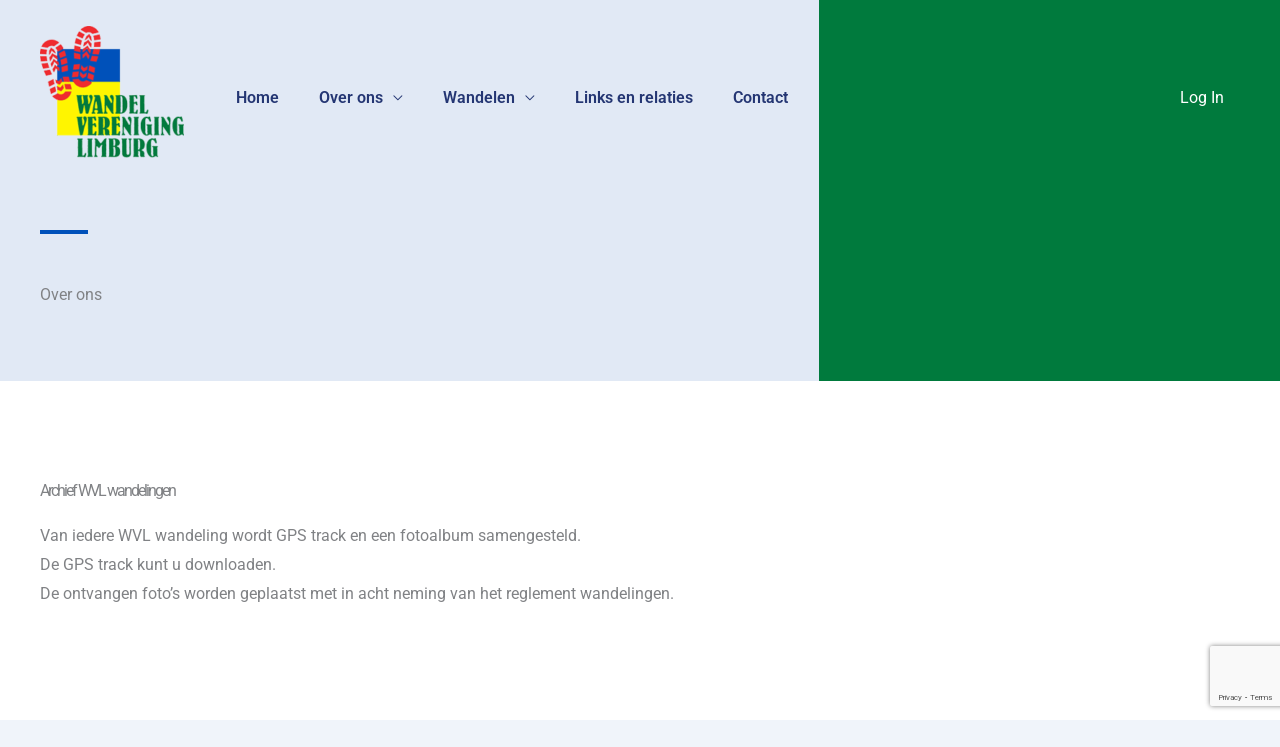

--- FILE ---
content_type: text/html; charset=UTF-8
request_url: https://wandelenlimburg.nl/category/2023/
body_size: 34927
content:
<!DOCTYPE html>
<html lang="en">
<head>
<meta charset="UTF-8">
<meta name="viewport" content="width=device-width, initial-scale=1">
	<link rel="profile" href="https://gmpg.org/xfn/11"> 
	<title>2023 &#8211; Wandelvereniging Limburg</title>
<meta name='robots' content='max-image-preview:large' />
<link rel='dns-prefetch' href='//www.google.com' />
<link rel='dns-prefetch' href='//ewg6abupja7.exactdn.com' />
<link rel='preconnect' href='//ewg6abupja7.exactdn.com' />
<link rel='preconnect' href='//ewg6abupja7.exactdn.com' crossorigin />
<link rel="alternate" type="application/rss+xml" title="Wandelvereniging Limburg &raquo; Feed" href="https://wandelenlimburg.nl/feed/" />
<link rel="alternate" type="application/rss+xml" title="Wandelvereniging Limburg &raquo; Comments Feed" href="https://wandelenlimburg.nl/comments/feed/" />
<link rel="alternate" type="application/rss+xml" title="Wandelvereniging Limburg &raquo; 2023 Category Feed" href="https://wandelenlimburg.nl/category/2023/feed/" />
<style id='wp-img-auto-sizes-contain-inline-css'>
img:is([sizes=auto i],[sizes^="auto," i]){contain-intrinsic-size:3000px 1500px}
/*# sourceURL=wp-img-auto-sizes-contain-inline-css */
</style>
<link rel='stylesheet' id='dce-animations-css' href='https://ewg6abupja7.exactdn.com/wp-content/plugins/dynamic-content-for-elementor/assets/css/animations.css?ver=3.2.10' media='all' />
<link rel='stylesheet' id='astra-theme-css-css' href='https://ewg6abupja7.exactdn.com/wp-content/themes/astra/assets/css/minified/frontend.min.css?ver=4.12.0' media='all' />
<style id='astra-theme-css-inline-css'>
.ast-no-sidebar .entry-content .alignfull {margin-left: calc( -50vw + 50%);margin-right: calc( -50vw + 50%);max-width: 100vw;width: 100vw;}.ast-no-sidebar .entry-content .alignwide {margin-left: calc(-41vw + 50%);margin-right: calc(-41vw + 50%);max-width: unset;width: unset;}.ast-no-sidebar .entry-content .alignfull .alignfull,.ast-no-sidebar .entry-content .alignfull .alignwide,.ast-no-sidebar .entry-content .alignwide .alignfull,.ast-no-sidebar .entry-content .alignwide .alignwide,.ast-no-sidebar .entry-content .wp-block-column .alignfull,.ast-no-sidebar .entry-content .wp-block-column .alignwide{width: 100%;margin-left: auto;margin-right: auto;}.wp-block-gallery,.blocks-gallery-grid {margin: 0;}.wp-block-separator {max-width: 100px;}.wp-block-separator.is-style-wide,.wp-block-separator.is-style-dots {max-width: none;}.entry-content .has-2-columns .wp-block-column:first-child {padding-right: 10px;}.entry-content .has-2-columns .wp-block-column:last-child {padding-left: 10px;}@media (max-width: 782px) {.entry-content .wp-block-columns .wp-block-column {flex-basis: 100%;}.entry-content .has-2-columns .wp-block-column:first-child {padding-right: 0;}.entry-content .has-2-columns .wp-block-column:last-child {padding-left: 0;}}body .entry-content .wp-block-latest-posts {margin-left: 0;}body .entry-content .wp-block-latest-posts li {list-style: none;}.ast-no-sidebar .ast-container .entry-content .wp-block-latest-posts {margin-left: 0;}.ast-header-break-point .entry-content .alignwide {margin-left: auto;margin-right: auto;}.entry-content .blocks-gallery-item img {margin-bottom: auto;}.wp-block-pullquote {border-top: 4px solid #555d66;border-bottom: 4px solid #555d66;color: #40464d;}:root{--ast-post-nav-space:0;--ast-container-default-xlg-padding:6.67em;--ast-container-default-lg-padding:5.67em;--ast-container-default-slg-padding:4.34em;--ast-container-default-md-padding:3.34em;--ast-container-default-sm-padding:6.67em;--ast-container-default-xs-padding:2.4em;--ast-container-default-xxs-padding:1.4em;--ast-code-block-background:#EEEEEE;--ast-comment-inputs-background:#FAFAFA;--ast-normal-container-width:1200px;--ast-narrow-container-width:750px;--ast-blog-title-font-weight:normal;--ast-blog-meta-weight:inherit;--ast-global-color-primary:var(--ast-global-color-5);--ast-global-color-secondary:var(--ast-global-color-4);--ast-global-color-alternate-background:var(--ast-global-color-7);--ast-global-color-subtle-background:var(--ast-global-color-6);--ast-bg-style-guide:var( --ast-global-color-secondary,--ast-global-color-5 );--ast-shadow-style-guide:0px 0px 4px 0 #00000057;--ast-global-dark-bg-style:#fff;--ast-global-dark-lfs:#fbfbfb;--ast-widget-bg-color:#fafafa;--ast-wc-container-head-bg-color:#fbfbfb;--ast-title-layout-bg:#eeeeee;--ast-search-border-color:#e7e7e7;--ast-lifter-hover-bg:#e6e6e6;--ast-gallery-block-color:#000;--srfm-color-input-label:var(--ast-global-color-2);}html{font-size:100%;}a,.page-title{color:var(--ast-global-color-2);}a:hover,a:focus{color:var(--ast-global-color-6);}body,button,input,select,textarea,.ast-button,.ast-custom-button{font-family:'Roboto',sans-serif;font-weight:400;font-size:16px;font-size:1rem;}blockquote{color:rgba(59,59,59,0.71);}p,.entry-content p{margin-bottom:1em;}h1,h2,h3,h4,h5,h6,.entry-content :where(h1,h2,h3,h4,h5,h6),.site-title,.site-title a{font-family:'Fraunces',serif;font-weight:600;line-height:1.2em;}.site-title{font-size:35px;font-size:2.1875rem;display:none;}header .custom-logo-link img{max-width:144px;width:144px;}.astra-logo-svg{width:144px;}.site-header .site-description{font-size:15px;font-size:0.9375rem;display:none;}.entry-title{font-size:30px;font-size:1.875rem;}.archive .ast-article-post .ast-article-inner,.blog .ast-article-post .ast-article-inner,.archive .ast-article-post .ast-article-inner:hover,.blog .ast-article-post .ast-article-inner:hover{overflow:hidden;}h1,.entry-content :where(h1){font-size:80px;font-size:5rem;font-family:'Fraunces',serif;line-height:1.4em;}h2,.entry-content :where(h2){font-size:48px;font-size:3rem;font-family:'Fraunces',serif;line-height:1.3em;}h3,.entry-content :where(h3){font-size:32px;font-size:2rem;font-family:'Fraunces',serif;line-height:1.3em;}h4,.entry-content :where(h4){font-size:24px;font-size:1.5rem;line-height:1.2em;font-family:'Fraunces',serif;}h5,.entry-content :where(h5){font-size:18px;font-size:1.125rem;line-height:1.2em;font-family:'Fraunces',serif;}h6,.entry-content :where(h6){font-size:14px;font-size:0.875rem;line-height:1.25em;font-family:'Fraunces',serif;}::selection{background-color:var(--ast-global-color-0);color:#ffffff;}body,h1,h2,h3,h4,h5,h6,.entry-title a,.entry-content :where(h1,h2,h3,h4,h5,h6){color:rgba(59,59,59,0.71);}.tagcloud a:hover,.tagcloud a:focus,.tagcloud a.current-item{color:#ffffff;border-color:var(--ast-global-color-2);background-color:var(--ast-global-color-2);}input:focus,input[type="text"]:focus,input[type="email"]:focus,input[type="url"]:focus,input[type="password"]:focus,input[type="reset"]:focus,input[type="search"]:focus,textarea:focus{border-color:var(--ast-global-color-2);}input[type="radio"]:checked,input[type=reset],input[type="checkbox"]:checked,input[type="checkbox"]:hover:checked,input[type="checkbox"]:focus:checked,input[type=range]::-webkit-slider-thumb{border-color:var(--ast-global-color-2);background-color:var(--ast-global-color-2);box-shadow:none;}.site-footer a:hover + .post-count,.site-footer a:focus + .post-count{background:var(--ast-global-color-2);border-color:var(--ast-global-color-2);}.single .nav-links .nav-previous,.single .nav-links .nav-next{color:var(--ast-global-color-2);}.entry-meta,.entry-meta *{line-height:1.45;color:var(--ast-global-color-2);}.entry-meta a:not(.ast-button):hover,.entry-meta a:not(.ast-button):hover *,.entry-meta a:not(.ast-button):focus,.entry-meta a:not(.ast-button):focus *,.page-links > .page-link,.page-links .page-link:hover,.post-navigation a:hover{color:var(--ast-global-color-6);}#cat option,.secondary .calendar_wrap thead a,.secondary .calendar_wrap thead a:visited{color:var(--ast-global-color-2);}.secondary .calendar_wrap #today,.ast-progress-val span{background:var(--ast-global-color-2);}.secondary a:hover + .post-count,.secondary a:focus + .post-count{background:var(--ast-global-color-2);border-color:var(--ast-global-color-2);}.calendar_wrap #today > a{color:#ffffff;}.page-links .page-link,.single .post-navigation a{color:var(--ast-global-color-2);}.ast-search-menu-icon .search-form button.search-submit{padding:0 4px;}.ast-search-menu-icon form.search-form{padding-right:0;}.ast-search-menu-icon.slide-search input.search-field{width:0;}.ast-header-search .ast-search-menu-icon.ast-dropdown-active .search-form,.ast-header-search .ast-search-menu-icon.ast-dropdown-active .search-field:focus{transition:all 0.2s;}.search-form input.search-field:focus{outline:none;}.widget-title,.widget .wp-block-heading{font-size:22px;font-size:1.375rem;color:rgba(59,59,59,0.71);}.single .ast-author-details .author-title{color:var(--ast-global-color-6);}.ast-search-menu-icon.slide-search a:focus-visible:focus-visible,.astra-search-icon:focus-visible,#close:focus-visible,a:focus-visible,.ast-menu-toggle:focus-visible,.site .skip-link:focus-visible,.wp-block-loginout input:focus-visible,.wp-block-search.wp-block-search__button-inside .wp-block-search__inside-wrapper,.ast-header-navigation-arrow:focus-visible,.ast-orders-table__row .ast-orders-table__cell:focus-visible,a#ast-apply-coupon:focus-visible,#ast-apply-coupon:focus-visible,#close:focus-visible,.button.search-submit:focus-visible,#search_submit:focus,.normal-search:focus-visible,.ast-header-account-wrap:focus-visible,.astra-cart-drawer-close:focus,.ast-single-variation:focus,.ast-button:focus,.ast-builder-button-wrap:has(.ast-custom-button-link:focus),.ast-builder-button-wrap .ast-custom-button-link:focus{outline-style:dotted;outline-color:inherit;outline-width:thin;}input:focus,input[type="text"]:focus,input[type="email"]:focus,input[type="url"]:focus,input[type="password"]:focus,input[type="reset"]:focus,input[type="search"]:focus,input[type="number"]:focus,textarea:focus,.wp-block-search__input:focus,[data-section="section-header-mobile-trigger"] .ast-button-wrap .ast-mobile-menu-trigger-minimal:focus,.ast-mobile-popup-drawer.active .menu-toggle-close:focus,#ast-scroll-top:focus,#coupon_code:focus,#ast-coupon-code:focus{border-style:dotted;border-color:inherit;border-width:thin;}input{outline:none;}.ast-logo-title-inline .site-logo-img{padding-right:1em;}.site-logo-img img{ transition:all 0.2s linear;}body .ast-oembed-container *{position:absolute;top:0;width:100%;height:100%;left:0;}body .wp-block-embed-pocket-casts .ast-oembed-container *{position:unset;}.ast-single-post-featured-section + article {margin-top: 2em;}.site-content .ast-single-post-featured-section img {width: 100%;overflow: hidden;object-fit: cover;}.site > .ast-single-related-posts-container {margin-top: 0;}@media (min-width: 922px) {.ast-desktop .ast-container--narrow {max-width: var(--ast-narrow-container-width);margin: 0 auto;}}.ast-page-builder-template .hentry {margin: 0;}.ast-page-builder-template .site-content > .ast-container {max-width: 100%;padding: 0;}.ast-page-builder-template .site .site-content #primary {padding: 0;margin: 0;}.ast-page-builder-template .no-results {text-align: center;margin: 4em auto;}.ast-page-builder-template .ast-pagination {padding: 2em;}.ast-page-builder-template .entry-header.ast-no-title.ast-no-thumbnail {margin-top: 0;}.ast-page-builder-template .entry-header.ast-header-without-markup {margin-top: 0;margin-bottom: 0;}.ast-page-builder-template .entry-header.ast-no-title.ast-no-meta {margin-bottom: 0;}.ast-page-builder-template.single .post-navigation {padding-bottom: 2em;}.ast-page-builder-template.single-post .site-content > .ast-container {max-width: 100%;}.ast-page-builder-template .entry-header {margin-top: 4em;margin-left: auto;margin-right: auto;padding-left: 20px;padding-right: 20px;}.single.ast-page-builder-template .entry-header {padding-left: 20px;padding-right: 20px;}.ast-page-builder-template .ast-archive-description {margin: 4em auto 0;padding-left: 20px;padding-right: 20px;}.ast-page-builder-template.ast-no-sidebar .entry-content .alignwide {margin-left: 0;margin-right: 0;}@media (max-width:921.9px){#ast-desktop-header{display:none;}}@media (min-width:922px){#ast-mobile-header{display:none;}}.wp-block-buttons.aligncenter{justify-content:center;}@media (min-width:1200px){.wp-block-group .has-background{padding:20px;}}@media (min-width:1200px){.ast-no-sidebar.ast-separate-container .entry-content .wp-block-group.alignwide,.ast-no-sidebar.ast-separate-container .entry-content .wp-block-cover.alignwide{margin-left:-20px;margin-right:-20px;padding-left:20px;padding-right:20px;}.ast-no-sidebar.ast-separate-container .entry-content .wp-block-cover.alignfull,.ast-no-sidebar.ast-separate-container .entry-content .wp-block-group.alignfull{margin-left:-6.67em;margin-right:-6.67em;padding-left:6.67em;padding-right:6.67em;}}@media (min-width:1200px){.wp-block-cover-image.alignwide .wp-block-cover__inner-container,.wp-block-cover.alignwide .wp-block-cover__inner-container,.wp-block-cover-image.alignfull .wp-block-cover__inner-container,.wp-block-cover.alignfull .wp-block-cover__inner-container{width:100%;}}.wp-block-columns{margin-bottom:unset;}.wp-block-image.size-full{margin:2rem 0;}.wp-block-separator.has-background{padding:0;}.wp-block-gallery{margin-bottom:1.6em;}.wp-block-group{padding-top:4em;padding-bottom:4em;}.wp-block-group__inner-container .wp-block-columns:last-child,.wp-block-group__inner-container :last-child,.wp-block-table table{margin-bottom:0;}.blocks-gallery-grid{width:100%;}.wp-block-navigation-link__content{padding:5px 0;}.wp-block-group .wp-block-group .has-text-align-center,.wp-block-group .wp-block-column .has-text-align-center{max-width:100%;}.has-text-align-center{margin:0 auto;}@media (min-width:1200px){.wp-block-cover__inner-container,.alignwide .wp-block-group__inner-container,.alignfull .wp-block-group__inner-container{max-width:1200px;margin:0 auto;}.wp-block-group.alignnone,.wp-block-group.aligncenter,.wp-block-group.alignleft,.wp-block-group.alignright,.wp-block-group.alignwide,.wp-block-columns.alignwide{margin:2rem 0 1rem 0;}}@media (max-width:1200px){.wp-block-group{padding:3em;}.wp-block-group .wp-block-group{padding:1.5em;}.wp-block-columns,.wp-block-column{margin:1rem 0;}}@media (min-width:921px){.wp-block-columns .wp-block-group{padding:2em;}}@media (max-width:544px){.wp-block-cover-image .wp-block-cover__inner-container,.wp-block-cover .wp-block-cover__inner-container{width:unset;}.wp-block-cover,.wp-block-cover-image{padding:2em 0;}.wp-block-group,.wp-block-cover{padding:2em;}.wp-block-media-text__media img,.wp-block-media-text__media video{width:unset;max-width:100%;}.wp-block-media-text.has-background .wp-block-media-text__content{padding:1em;}}.wp-block-image.aligncenter{margin-left:auto;margin-right:auto;}.wp-block-table.aligncenter{margin-left:auto;margin-right:auto;}@media (min-width:544px){.entry-content .wp-block-media-text.has-media-on-the-right .wp-block-media-text__content{padding:0 8% 0 0;}.entry-content .wp-block-media-text .wp-block-media-text__content{padding:0 0 0 8%;}.ast-plain-container .site-content .entry-content .has-custom-content-position.is-position-bottom-left > *,.ast-plain-container .site-content .entry-content .has-custom-content-position.is-position-bottom-right > *,.ast-plain-container .site-content .entry-content .has-custom-content-position.is-position-top-left > *,.ast-plain-container .site-content .entry-content .has-custom-content-position.is-position-top-right > *,.ast-plain-container .site-content .entry-content .has-custom-content-position.is-position-center-right > *,.ast-plain-container .site-content .entry-content .has-custom-content-position.is-position-center-left > *{margin:0;}}@media (max-width:544px){.entry-content .wp-block-media-text .wp-block-media-text__content{padding:8% 0;}.wp-block-media-text .wp-block-media-text__media img{width:auto;max-width:100%;}}.wp-block-buttons .wp-block-button.is-style-outline .wp-block-button__link.wp-element-button,.ast-outline-button,.wp-block-uagb-buttons-child .uagb-buttons-repeater.ast-outline-button{border-color:var(--ast-global-color-0);border-top-width:2px;border-right-width:2px;border-bottom-width:2px;border-left-width:2px;font-family:'Montserrat',sans-serif;font-weight:600;font-size:13px;font-size:0.8125rem;line-height:1em;border-top-left-radius:4px;border-top-right-radius:4px;border-bottom-right-radius:4px;border-bottom-left-radius:4px;}.wp-block-button.is-style-outline .wp-block-button__link:hover,.wp-block-buttons .wp-block-button.is-style-outline .wp-block-button__link:focus,.wp-block-buttons .wp-block-button.is-style-outline > .wp-block-button__link:not(.has-text-color):hover,.wp-block-buttons .wp-block-button.wp-block-button__link.is-style-outline:not(.has-text-color):hover,.ast-outline-button:hover,.ast-outline-button:focus,.wp-block-uagb-buttons-child .uagb-buttons-repeater.ast-outline-button:hover,.wp-block-uagb-buttons-child .uagb-buttons-repeater.ast-outline-button:focus{background-color:var(--ast-global-color-0);border-color:var(--ast-global-color-0);}.wp-block-button .wp-block-button__link.wp-element-button.is-style-outline:not(.has-background),.wp-block-button.is-style-outline>.wp-block-button__link.wp-element-button:not(.has-background),.ast-outline-button{background-color:rgba(0,0,0,0);}@media (max-width:921px){.wp-block-buttons .wp-block-button.is-style-outline .wp-block-button__link.wp-element-button,.ast-outline-button,.wp-block-uagb-buttons-child .uagb-buttons-repeater.ast-outline-button{font-size:12px;font-size:0.75rem;}}@media (max-width:544px){.wp-block-buttons .wp-block-button.is-style-outline .wp-block-button__link.wp-element-button,.ast-outline-button,.wp-block-uagb-buttons-child .uagb-buttons-repeater.ast-outline-button{font-size:11px;font-size:0.6875rem;}}.entry-content[data-ast-blocks-layout] > figure{margin-bottom:1em;}.elementor-widget-container .elementor-loop-container .e-loop-item[data-elementor-type="loop-item"]{width:100%;}@media (max-width:921px){.ast-left-sidebar #content > .ast-container{display:flex;flex-direction:column-reverse;width:100%;}.ast-separate-container .ast-article-post,.ast-separate-container .ast-article-single{padding:1.5em 2.14em;}.ast-author-box img.avatar{margin:20px 0 0 0;}}@media (min-width:922px){.ast-separate-container.ast-right-sidebar #primary,.ast-separate-container.ast-left-sidebar #primary{border:0;}.search-no-results.ast-separate-container #primary{margin-bottom:4em;}}.elementor-widget-button .elementor-button{border-style:solid;text-decoration:none;border-top-width:1px;border-right-width:1px;border-left-width:1px;border-bottom-width:1px;}body .elementor-button.elementor-size-sm,body .elementor-button.elementor-size-xs,body .elementor-button.elementor-size-md,body .elementor-button.elementor-size-lg,body .elementor-button.elementor-size-xl,body .elementor-button{border-top-left-radius:4px;border-top-right-radius:4px;border-bottom-right-radius:4px;border-bottom-left-radius:4px;padding-top:14px;padding-right:22px;padding-bottom:14px;padding-left:22px;}@media (max-width:544px){.elementor-widget-button .elementor-button.elementor-size-sm,.elementor-widget-button .elementor-button.elementor-size-xs,.elementor-widget-button .elementor-button.elementor-size-md,.elementor-widget-button .elementor-button.elementor-size-lg,.elementor-widget-button .elementor-button.elementor-size-xl,.elementor-widget-button .elementor-button{padding-top:12px;padding-right:20px;padding-bottom:12px;padding-left:20px;}}.elementor-widget-button .elementor-button{border-color:var(--ast-global-color-0);background-color:rgba(0,0,0,0);}.elementor-widget-button .elementor-button:hover,.elementor-widget-button .elementor-button:focus{color:#ffffff;background-color:var(--ast-global-color-0);border-color:var(--ast-global-color-0);}.wp-block-button .wp-block-button__link ,.elementor-widget-button .elementor-button,.elementor-widget-button .elementor-button:visited{color:var(--ast-global-color-0);}.elementor-widget-button .elementor-button{font-family:'Montserrat',sans-serif;font-weight:600;font-size:13px;font-size:0.8125rem;line-height:1em;text-transform:uppercase;letter-spacing:2px;}body .elementor-button.elementor-size-sm,body .elementor-button.elementor-size-xs,body .elementor-button.elementor-size-md,body .elementor-button.elementor-size-lg,body .elementor-button.elementor-size-xl,body .elementor-button{font-size:13px;font-size:0.8125rem;}.wp-block-button .wp-block-button__link:hover,.wp-block-button .wp-block-button__link:focus{color:#ffffff;background-color:var(--ast-global-color-0);border-color:var(--ast-global-color-0);}.elementor-widget-heading h1.elementor-heading-title{line-height:1.4em;}.elementor-widget-heading h2.elementor-heading-title{line-height:1.3em;}.elementor-widget-heading h3.elementor-heading-title{line-height:1.3em;}.elementor-widget-heading h4.elementor-heading-title{line-height:1.2em;}.elementor-widget-heading h5.elementor-heading-title{line-height:1.2em;}.elementor-widget-heading h6.elementor-heading-title{line-height:1.25em;}.wp-block-button .wp-block-button__link{border-style:solid;border-top-width:1px;border-right-width:1px;border-left-width:1px;border-bottom-width:1px;border-color:var(--ast-global-color-0);background-color:rgba(0,0,0,0);color:var(--ast-global-color-0);font-family:'Montserrat',sans-serif;font-weight:600;line-height:1em;text-transform:uppercase;letter-spacing:2px;font-size:13px;font-size:0.8125rem;border-top-left-radius:4px;border-top-right-radius:4px;border-bottom-right-radius:4px;border-bottom-left-radius:4px;padding-top:14px;padding-right:22px;padding-bottom:14px;padding-left:22px;}@media (max-width:921px){.wp-block-button .wp-block-button__link{font-size:12px;font-size:0.75rem;}}@media (max-width:544px){.wp-block-button .wp-block-button__link{font-size:11px;font-size:0.6875rem;padding-top:12px;padding-right:20px;padding-bottom:12px;padding-left:20px;}}.menu-toggle,button,.ast-button,.ast-custom-button,.button,input#submit,input[type="button"],input[type="submit"],input[type="reset"]{border-style:solid;border-top-width:1px;border-right-width:1px;border-left-width:1px;border-bottom-width:1px;color:var(--ast-global-color-0);border-color:var(--ast-global-color-0);background-color:rgba(0,0,0,0);padding-top:14px;padding-right:22px;padding-bottom:14px;padding-left:22px;font-family:'Montserrat',sans-serif;font-weight:600;font-size:13px;font-size:0.8125rem;line-height:1em;text-transform:uppercase;letter-spacing:2px;border-top-left-radius:4px;border-top-right-radius:4px;border-bottom-right-radius:4px;border-bottom-left-radius:4px;}button:focus,.menu-toggle:hover,button:hover,.ast-button:hover,.ast-custom-button:hover .button:hover,.ast-custom-button:hover ,input[type=reset]:hover,input[type=reset]:focus,input#submit:hover,input#submit:focus,input[type="button"]:hover,input[type="button"]:focus,input[type="submit"]:hover,input[type="submit"]:focus{color:#ffffff;background-color:var(--ast-global-color-0);border-color:var(--ast-global-color-0);}@media (max-width:921px){.menu-toggle,button,.ast-button,.ast-custom-button,.button,input#submit,input[type="button"],input[type="submit"],input[type="reset"]{font-size:12px;font-size:0.75rem;}}@media (max-width:544px){.menu-toggle,button,.ast-button,.ast-custom-button,.button,input#submit,input[type="button"],input[type="submit"],input[type="reset"]{padding-top:12px;padding-right:20px;padding-bottom:12px;padding-left:20px;font-size:11px;font-size:0.6875rem;}}@media (max-width:921px){.menu-toggle,button,.ast-button,.button,input#submit,input[type="button"],input[type="submit"],input[type="reset"]{font-size:12px;font-size:0.75rem;}.ast-mobile-header-stack .main-header-bar .ast-search-menu-icon{display:inline-block;}.ast-header-break-point.ast-header-custom-item-outside .ast-mobile-header-stack .main-header-bar .ast-search-icon{margin:0;}.ast-comment-avatar-wrap img{max-width:2.5em;}.ast-comment-meta{padding:0 1.8888em 1.3333em;}.ast-separate-container .ast-comment-list li.depth-1{padding:1.5em 2.14em;}.ast-separate-container .comment-respond{padding:2em 2.14em;}}@media (min-width:544px){.ast-container{max-width:100%;}}@media (max-width:544px){.ast-separate-container .ast-article-post,.ast-separate-container .ast-article-single,.ast-separate-container .comments-title,.ast-separate-container .ast-archive-description{padding:1.5em 1em;}.ast-separate-container #content .ast-container{padding-left:0.54em;padding-right:0.54em;}.ast-separate-container .ast-comment-list .bypostauthor{padding:.5em;}.ast-search-menu-icon.ast-dropdown-active .search-field{width:170px;}.menu-toggle,button,.ast-button,.button,input#submit,input[type="button"],input[type="submit"],input[type="reset"]{font-size:11px;font-size:0.6875rem;}} #ast-mobile-header .ast-site-header-cart-li a{pointer-events:none;}body,.ast-separate-container{background-color:var(--ast-global-color-4);background-image:none;}.ast-no-sidebar.ast-separate-container .entry-content .alignfull {margin-left: -6.67em;margin-right: -6.67em;width: auto;}@media (max-width: 1200px) {.ast-no-sidebar.ast-separate-container .entry-content .alignfull {margin-left: -2.4em;margin-right: -2.4em;}}@media (max-width: 768px) {.ast-no-sidebar.ast-separate-container .entry-content .alignfull {margin-left: -2.14em;margin-right: -2.14em;}}@media (max-width: 544px) {.ast-no-sidebar.ast-separate-container .entry-content .alignfull {margin-left: -1em;margin-right: -1em;}}.ast-no-sidebar.ast-separate-container .entry-content .alignwide {margin-left: -20px;margin-right: -20px;}.ast-no-sidebar.ast-separate-container .entry-content .wp-block-column .alignfull,.ast-no-sidebar.ast-separate-container .entry-content .wp-block-column .alignwide {margin-left: auto;margin-right: auto;width: 100%;}@media (max-width:921px){.site-title{display:none;}.site-header .site-description{display:none;}h1,.entry-content :where(h1){font-size:40px;}h2,.entry-content :where(h2){font-size:32px;}h3,.entry-content :where(h3){font-size:28px;}h4,.entry-content :where(h4){font-size:22px;font-size:1.375rem;}.astra-logo-svg{width:120px;}header .custom-logo-link img,.ast-header-break-point .site-logo-img .custom-mobile-logo-link img{max-width:120px;width:120px;}}@media (max-width:544px){.widget-title{font-size:21px;font-size:1.4rem;}body,button,input,select,textarea,.ast-button,.ast-custom-button{font-size:15px;font-size:0.9375rem;}#secondary,#secondary button,#secondary input,#secondary select,#secondary textarea{font-size:15px;font-size:0.9375rem;}.site-title{display:none;}.site-header .site-description{display:none;}h1,.entry-content :where(h1){font-size:32px;}h2,.entry-content :where(h2){font-size:28px;}h3,.entry-content :where(h3){font-size:24px;}h4,.entry-content :where(h4){font-size:20px;font-size:1.25rem;}h6,.entry-content :where(h6){font-size:13px;font-size:0.8125rem;}header .custom-logo-link img,.ast-header-break-point .site-branding img,.ast-header-break-point .custom-logo-link img{max-width:100px;width:100px;}.astra-logo-svg{width:100px;}.ast-header-break-point .site-logo-img .custom-mobile-logo-link img{max-width:100px;}}@media (max-width:921px){html{font-size:91.2%;}}@media (max-width:544px){html{font-size:100%;}}@media (min-width:922px){.ast-container{max-width:1240px;}}@font-face {font-family: "Astra";src: url(https://ewg6abupja7.exactdn.com/wp-content/themes/astra/assets/fonts/astra.woff) format("woff"),url(https://ewg6abupja7.exactdn.com/wp-content/themes/astra/assets/fonts/astra.ttf) format("truetype"),url(https://ewg6abupja7.exactdn.com/wp-content/themes/astra/assets/fonts/astra.svg#astra) format("svg");font-weight: normal;font-style: normal;font-display: fallback;}@media (min-width:922px){.blog .site-content > .ast-container,.archive .site-content > .ast-container,.search .site-content > .ast-container{max-width:1100px;}}.ast-blog-layout-classic-grid .ast-article-inner{box-shadow:0px 6px 15px -2px rgba(16,24,40,0.05);}.ast-separate-container .ast-blog-layout-classic-grid .ast-article-inner,.ast-plain-container .ast-blog-layout-classic-grid .ast-article-inner{height:100%;}.ast-blog-layout-6-grid .ast-blog-featured-section:before { content: ""; }.cat-links.badge a,.tags-links.badge a {padding: 4px 8px;border-radius: 3px;font-weight: 400;}.cat-links.underline a,.tags-links.underline a{text-decoration: underline;}@media (min-width:922px){.main-header-menu .sub-menu .menu-item.ast-left-align-sub-menu:hover > .sub-menu,.main-header-menu .sub-menu .menu-item.ast-left-align-sub-menu.focus > .sub-menu{margin-left:-0px;}}.ast-theme-transparent-header [data-section="section-header-mobile-trigger"] .ast-button-wrap .ast-mobile-menu-trigger-fill,.ast-theme-transparent-header [data-section="section-header-mobile-trigger"] .ast-button-wrap .ast-mobile-menu-trigger-minimal{border:none;}.site .comments-area{padding-bottom:3em;}.footer-widget-area[data-section^="section-fb-html-"] .ast-builder-html-element{text-align:center;}.astra-icon-down_arrow::after {content: "\e900";font-family: Astra;}.astra-icon-close::after {content: "\e5cd";font-family: Astra;}.astra-icon-drag_handle::after {content: "\e25d";font-family: Astra;}.astra-icon-format_align_justify::after {content: "\e235";font-family: Astra;}.astra-icon-menu::after {content: "\e5d2";font-family: Astra;}.astra-icon-reorder::after {content: "\e8fe";font-family: Astra;}.astra-icon-search::after {content: "\e8b6";font-family: Astra;}.astra-icon-zoom_in::after {content: "\e56b";font-family: Astra;}.astra-icon-check-circle::after {content: "\e901";font-family: Astra;}.astra-icon-shopping-cart::after {content: "\f07a";font-family: Astra;}.astra-icon-shopping-bag::after {content: "\f290";font-family: Astra;}.astra-icon-shopping-basket::after {content: "\f291";font-family: Astra;}.astra-icon-circle-o::after {content: "\e903";font-family: Astra;}.astra-icon-certificate::after {content: "\e902";font-family: Astra;}blockquote {padding: 1.2em;}:root .has-ast-global-color-0-color{color:var(--ast-global-color-0);}:root .has-ast-global-color-0-background-color{background-color:var(--ast-global-color-0);}:root .wp-block-button .has-ast-global-color-0-color{color:var(--ast-global-color-0);}:root .wp-block-button .has-ast-global-color-0-background-color{background-color:var(--ast-global-color-0);}:root .has-ast-global-color-1-color{color:var(--ast-global-color-1);}:root .has-ast-global-color-1-background-color{background-color:var(--ast-global-color-1);}:root .wp-block-button .has-ast-global-color-1-color{color:var(--ast-global-color-1);}:root .wp-block-button .has-ast-global-color-1-background-color{background-color:var(--ast-global-color-1);}:root .has-ast-global-color-2-color{color:var(--ast-global-color-2);}:root .has-ast-global-color-2-background-color{background-color:var(--ast-global-color-2);}:root .wp-block-button .has-ast-global-color-2-color{color:var(--ast-global-color-2);}:root .wp-block-button .has-ast-global-color-2-background-color{background-color:var(--ast-global-color-2);}:root .has-ast-global-color-3-color{color:var(--ast-global-color-3);}:root .has-ast-global-color-3-background-color{background-color:var(--ast-global-color-3);}:root .wp-block-button .has-ast-global-color-3-color{color:var(--ast-global-color-3);}:root .wp-block-button .has-ast-global-color-3-background-color{background-color:var(--ast-global-color-3);}:root .has-ast-global-color-4-color{color:var(--ast-global-color-4);}:root .has-ast-global-color-4-background-color{background-color:var(--ast-global-color-4);}:root .wp-block-button .has-ast-global-color-4-color{color:var(--ast-global-color-4);}:root .wp-block-button .has-ast-global-color-4-background-color{background-color:var(--ast-global-color-4);}:root .has-ast-global-color-5-color{color:var(--ast-global-color-5);}:root .has-ast-global-color-5-background-color{background-color:var(--ast-global-color-5);}:root .wp-block-button .has-ast-global-color-5-color{color:var(--ast-global-color-5);}:root .wp-block-button .has-ast-global-color-5-background-color{background-color:var(--ast-global-color-5);}:root .has-ast-global-color-6-color{color:var(--ast-global-color-6);}:root .has-ast-global-color-6-background-color{background-color:var(--ast-global-color-6);}:root .wp-block-button .has-ast-global-color-6-color{color:var(--ast-global-color-6);}:root .wp-block-button .has-ast-global-color-6-background-color{background-color:var(--ast-global-color-6);}:root .has-ast-global-color-7-color{color:var(--ast-global-color-7);}:root .has-ast-global-color-7-background-color{background-color:var(--ast-global-color-7);}:root .wp-block-button .has-ast-global-color-7-color{color:var(--ast-global-color-7);}:root .wp-block-button .has-ast-global-color-7-background-color{background-color:var(--ast-global-color-7);}:root .has-ast-global-color-8-color{color:var(--ast-global-color-8);}:root .has-ast-global-color-8-background-color{background-color:var(--ast-global-color-8);}:root .wp-block-button .has-ast-global-color-8-color{color:var(--ast-global-color-8);}:root .wp-block-button .has-ast-global-color-8-background-color{background-color:var(--ast-global-color-8);}:root{--ast-global-color-0:#0051ba;--ast-global-color-1:#5e443a;--ast-global-color-2:#007a3d;--ast-global-color-3:#8d7b74;--ast-global-color-4:rgba(0,81,186,0.06);--ast-global-color-5:#ffffff;--ast-global-color-6:#243673;--ast-global-color-7:#FBFCFF;--ast-global-color-8:#BFD1FF;}:root {--ast-border-color : #dddddd;}.ast-archive-entry-banner {-js-display: flex;display: flex;flex-direction: column;justify-content: center;text-align: center;position: relative;background: var(--ast-title-layout-bg);}.ast-archive-entry-banner[data-banner-width-type="custom"] {margin: 0 auto;width: 100%;}.ast-archive-entry-banner[data-banner-layout="layout-1"] {background: inherit;padding: 20px 0;text-align: left;}body.archive .ast-archive-description{max-width:1200px;width:100%;text-align:left;padding-top:3em;padding-right:3em;padding-bottom:3em;padding-left:3em;}body.archive .ast-archive-description .ast-archive-title,body.archive .ast-archive-description .ast-archive-title *{font-size:40px;font-size:2.5rem;}body.archive .ast-archive-description > *:not(:last-child){margin-bottom:10px;}@media (max-width:921px){body.archive .ast-archive-description{text-align:left;}}@media (max-width:544px){body.archive .ast-archive-description{text-align:left;}}.ast-theme-transparent-header #masthead .site-logo-img .transparent-custom-logo .astra-logo-svg{width:150px;}.ast-theme-transparent-header #masthead .site-logo-img .transparent-custom-logo img{ max-width:150px; width:150px;}@media (max-width:921px){.ast-theme-transparent-header #masthead .site-logo-img .transparent-custom-logo .astra-logo-svg{width:120px;}.ast-theme-transparent-header #masthead .site-logo-img .transparent-custom-logo img{ max-width:120px; width:120px;}}@media (max-width:543px){.ast-theme-transparent-header #masthead .site-logo-img .transparent-custom-logo .astra-logo-svg{width:100px;}.ast-theme-transparent-header #masthead .site-logo-img .transparent-custom-logo img{ max-width:100px; width:100px;}}@media (min-width:921px){.ast-theme-transparent-header #masthead{position:absolute;left:0;right:0;}.ast-theme-transparent-header .main-header-bar,.ast-theme-transparent-header.ast-header-break-point .main-header-bar{background:none;}body.elementor-editor-active.ast-theme-transparent-header #masthead,.fl-builder-edit .ast-theme-transparent-header #masthead,body.vc_editor.ast-theme-transparent-header #masthead,body.brz-ed.ast-theme-transparent-header #masthead{z-index:0;}.ast-header-break-point.ast-replace-site-logo-transparent.ast-theme-transparent-header .custom-mobile-logo-link{display:none;}.ast-header-break-point.ast-replace-site-logo-transparent.ast-theme-transparent-header .transparent-custom-logo{display:inline-block;}.ast-theme-transparent-header .ast-above-header,.ast-theme-transparent-header .ast-above-header.ast-above-header-bar{background-image:none;background-color:transparent;}.ast-theme-transparent-header .ast-below-header,.ast-theme-transparent-header .ast-below-header.ast-below-header-bar{background-image:none;background-color:transparent;}}.ast-theme-transparent-header .ast-builder-menu .main-header-menu .menu-item .sub-menu .menu-link,.ast-theme-transparent-header .main-header-menu .menu-item .sub-menu .menu-link{background-color:transparent;}@media (max-width:921px){.ast-theme-transparent-header #masthead{position:absolute;left:0;right:0;}.ast-theme-transparent-header .main-header-bar,.ast-theme-transparent-header.ast-header-break-point .main-header-bar{background:none;}body.elementor-editor-active.ast-theme-transparent-header #masthead,.fl-builder-edit .ast-theme-transparent-header #masthead,body.vc_editor.ast-theme-transparent-header #masthead,body.brz-ed.ast-theme-transparent-header #masthead{z-index:0;}.ast-header-break-point.ast-replace-site-logo-transparent.ast-theme-transparent-header .custom-mobile-logo-link{display:none;}.ast-header-break-point.ast-replace-site-logo-transparent.ast-theme-transparent-header .transparent-custom-logo{display:inline-block;}.ast-theme-transparent-header .ast-above-header,.ast-theme-transparent-header .ast-above-header.ast-above-header-bar{background-image:none;background-color:transparent;}.ast-theme-transparent-header .ast-below-header,.ast-theme-transparent-header .ast-below-header.ast-below-header-bar{background-image:none;background-color:transparent;}}.ast-theme-transparent-header #ast-desktop-header > .ast-main-header-wrap > .main-header-bar,.ast-theme-transparent-header.ast-header-break-point #ast-mobile-header > .ast-main-header-wrap > .main-header-bar{border-bottom-width:0px;border-bottom-style:solid;}.ast-breadcrumbs .trail-browse,.ast-breadcrumbs .trail-items,.ast-breadcrumbs .trail-items li{display:inline-block;margin:0;padding:0;border:none;background:inherit;text-indent:0;text-decoration:none;}.ast-breadcrumbs .trail-browse{font-size:inherit;font-style:inherit;font-weight:inherit;color:inherit;}.ast-breadcrumbs .trail-items{list-style:none;}.trail-items li::after{padding:0 0.3em;content:"\00bb";}.trail-items li:last-of-type::after{display:none;}h1,h2,h3,h4,h5,h6,.entry-content :where(h1,h2,h3,h4,h5,h6){color:var(--ast-global-color-2);}@media (max-width:921px){.ast-builder-grid-row-container.ast-builder-grid-row-tablet-3-firstrow .ast-builder-grid-row > *:first-child,.ast-builder-grid-row-container.ast-builder-grid-row-tablet-3-lastrow .ast-builder-grid-row > *:last-child{grid-column:1 / -1;}}@media (max-width:544px){.ast-builder-grid-row-container.ast-builder-grid-row-mobile-3-firstrow .ast-builder-grid-row > *:first-child,.ast-builder-grid-row-container.ast-builder-grid-row-mobile-3-lastrow .ast-builder-grid-row > *:last-child{grid-column:1 / -1;}}.ast-builder-layout-element[data-section="title_tagline"]{display:flex;}@media (max-width:921px){.ast-header-break-point .ast-builder-layout-element[data-section="title_tagline"]{display:flex;}}@media (max-width:544px){.ast-header-break-point .ast-builder-layout-element[data-section="title_tagline"]{display:flex;}}.ast-builder-menu-1{font-family:inherit;font-weight:600;}.ast-builder-menu-1 .menu-item > .menu-link{font-size:16px;font-size:1rem;color:var(--ast-global-color-6);padding-right:24px;}.ast-builder-menu-1 .menu-item > .ast-menu-toggle{color:var(--ast-global-color-6);}.ast-builder-menu-1 .menu-item:hover > .menu-link,.ast-builder-menu-1 .inline-on-mobile .menu-item:hover > .ast-menu-toggle{color:var(--ast-global-color-2);}.ast-builder-menu-1 .menu-item:hover > .ast-menu-toggle{color:var(--ast-global-color-2);}.ast-builder-menu-1 .menu-item.current-menu-item > .menu-link,.ast-builder-menu-1 .inline-on-mobile .menu-item.current-menu-item > .ast-menu-toggle,.ast-builder-menu-1 .current-menu-ancestor > .menu-link{color:var(--ast-global-color-0);}.ast-builder-menu-1 .menu-item.current-menu-item > .ast-menu-toggle{color:var(--ast-global-color-0);}.ast-builder-menu-1 .sub-menu,.ast-builder-menu-1 .inline-on-mobile .sub-menu{border-top-width:2px;border-bottom-width:0px;border-right-width:0px;border-left-width:0px;border-color:var(--ast-global-color-0);border-style:solid;}.ast-builder-menu-1 .sub-menu .sub-menu{top:-2px;}.ast-builder-menu-1 .main-header-menu > .menu-item > .sub-menu,.ast-builder-menu-1 .main-header-menu > .menu-item > .astra-full-megamenu-wrapper{margin-top:0px;}.ast-desktop .ast-builder-menu-1 .main-header-menu > .menu-item > .sub-menu:before,.ast-desktop .ast-builder-menu-1 .main-header-menu > .menu-item > .astra-full-megamenu-wrapper:before{height:calc( 0px + 2px + 5px );}.ast-builder-menu-1 .menu-item.menu-item-has-children > .ast-menu-toggle{right:calc( 24px - 0.907em );}.ast-desktop .ast-builder-menu-1 .menu-item .sub-menu .menu-link{border-style:none;}@media (max-width:921px){.ast-header-break-point .ast-builder-menu-1 .menu-item.menu-item-has-children > .ast-menu-toggle{top:0;}.ast-builder-menu-1 .inline-on-mobile .menu-item.menu-item-has-children > .ast-menu-toggle{right:-15px;}.ast-builder-menu-1 .menu-item-has-children > .menu-link:after{content:unset;}.ast-builder-menu-1 .main-header-menu > .menu-item > .sub-menu,.ast-builder-menu-1 .main-header-menu > .menu-item > .astra-full-megamenu-wrapper{margin-top:0;}}@media (max-width:544px){.ast-header-break-point .ast-builder-menu-1 .menu-item.menu-item-has-children > .ast-menu-toggle{top:0;}.ast-builder-menu-1 .main-header-menu > .menu-item > .sub-menu,.ast-builder-menu-1 .main-header-menu > .menu-item > .astra-full-megamenu-wrapper{margin-top:0;}}.ast-builder-menu-1{display:flex;}@media (max-width:921px){.ast-header-break-point .ast-builder-menu-1{display:flex;}}@media (max-width:544px){.ast-header-break-point .ast-builder-menu-1{display:flex;}}.ast-builder-menu-2{font-family:inherit;font-weight:inherit;}.ast-builder-menu-2 .menu-item > .menu-link{color:var(--ast-global-color-5);}.ast-builder-menu-2 .menu-item > .ast-menu-toggle{color:var(--ast-global-color-5);}.ast-builder-menu-2 .menu-item:hover > .menu-link,.ast-builder-menu-2 .inline-on-mobile .menu-item:hover > .ast-menu-toggle{color:var(--ast-global-color-6);}.ast-builder-menu-2 .menu-item:hover > .ast-menu-toggle{color:var(--ast-global-color-6);}.ast-builder-menu-2 .sub-menu,.ast-builder-menu-2 .inline-on-mobile .sub-menu{border-top-width:0px;border-bottom-width:0px;border-right-width:0px;border-left-width:0px;border-color:var(--ast-global-color-0);border-style:solid;width:385px;}.ast-builder-menu-2 .sub-menu .sub-menu{top:0px;}.ast-builder-menu-2 .main-header-menu > .menu-item > .sub-menu,.ast-builder-menu-2 .main-header-menu > .menu-item > .astra-full-megamenu-wrapper{margin-top:0px;}.ast-desktop .ast-builder-menu-2 .main-header-menu > .menu-item > .sub-menu:before,.ast-desktop .ast-builder-menu-2 .main-header-menu > .menu-item > .astra-full-megamenu-wrapper:before{height:calc( 0px + 0px + 5px );}.ast-desktop .ast-builder-menu-2 .menu-item .sub-menu .menu-link{border-style:none;}@media (max-width:921px){.ast-header-break-point .ast-builder-menu-2 .menu-item.menu-item-has-children > .ast-menu-toggle{top:0;}.ast-builder-menu-2 .inline-on-mobile .menu-item.menu-item-has-children > .ast-menu-toggle{right:-15px;}.ast-builder-menu-2 .menu-item-has-children > .menu-link:after{content:unset;}.ast-builder-menu-2 .main-header-menu > .menu-item > .sub-menu,.ast-builder-menu-2 .main-header-menu > .menu-item > .astra-full-megamenu-wrapper{margin-top:0;}}@media (max-width:544px){.ast-header-break-point .ast-builder-menu-2 .menu-item.menu-item-has-children > .ast-menu-toggle{top:0;}.ast-builder-menu-2 .main-header-menu > .menu-item > .sub-menu,.ast-builder-menu-2 .main-header-menu > .menu-item > .astra-full-megamenu-wrapper{margin-top:0;}}.ast-builder-menu-2{display:flex;}@media (max-width:921px){.ast-header-break-point .ast-builder-menu-2{display:flex;}}@media (max-width:544px){.ast-header-break-point .ast-builder-menu-2{display:flex;}}.site-below-footer-wrap{padding-top:20px;padding-bottom:20px;}.site-below-footer-wrap[data-section="section-below-footer-builder"]{background-image:none;min-height:80px;border-style:solid;border-width:0px;border-top-width:1px;border-top-color:var(--ast-global-color-4);}.site-below-footer-wrap[data-section="section-below-footer-builder"] .ast-builder-grid-row{max-width:1200px;min-height:80px;margin-left:auto;margin-right:auto;}.site-below-footer-wrap[data-section="section-below-footer-builder"] .ast-builder-grid-row,.site-below-footer-wrap[data-section="section-below-footer-builder"] .site-footer-section{align-items:flex-start;}.site-below-footer-wrap[data-section="section-below-footer-builder"].ast-footer-row-inline .site-footer-section{display:flex;margin-bottom:0;}.ast-builder-grid-row-2-equal .ast-builder-grid-row{grid-template-columns:repeat( 2,1fr );}@media (max-width:921px){.site-below-footer-wrap[data-section="section-below-footer-builder"].ast-footer-row-tablet-inline .site-footer-section{display:flex;margin-bottom:0;}.site-below-footer-wrap[data-section="section-below-footer-builder"].ast-footer-row-tablet-stack .site-footer-section{display:block;margin-bottom:10px;}.ast-builder-grid-row-container.ast-builder-grid-row-tablet-2-equal .ast-builder-grid-row{grid-template-columns:repeat( 2,1fr );}}@media (max-width:544px){.site-below-footer-wrap[data-section="section-below-footer-builder"].ast-footer-row-mobile-inline .site-footer-section{display:flex;margin-bottom:0;}.site-below-footer-wrap[data-section="section-below-footer-builder"].ast-footer-row-mobile-stack .site-footer-section{display:block;margin-bottom:10px;}.ast-builder-grid-row-container.ast-builder-grid-row-mobile-full .ast-builder-grid-row{grid-template-columns:1fr;}}.site-below-footer-wrap[data-section="section-below-footer-builder"]{padding-top:30px;padding-bottom:30px;padding-left:30px;padding-right:30px;}.site-below-footer-wrap[data-section="section-below-footer-builder"]{display:grid;}@media (max-width:921px){.ast-header-break-point .site-below-footer-wrap[data-section="section-below-footer-builder"]{display:grid;}}@media (max-width:544px){.ast-header-break-point .site-below-footer-wrap[data-section="section-below-footer-builder"]{display:grid;}}.ast-builder-html-element img.alignnone{display:inline-block;}.ast-builder-html-element p:first-child{margin-top:0;}.ast-builder-html-element p:last-child{margin-bottom:0;}.ast-header-break-point .main-header-bar .ast-builder-html-element{line-height:1.85714285714286;}.footer-widget-area[data-section="section-fb-html-2"] .ast-builder-html-element{color:var(--ast-global-color-2);font-size:13px;font-size:0.8125rem;}@media (max-width:921px){.footer-widget-area[data-section="section-fb-html-2"]{margin-left:40px;}}@media (max-width:544px){.footer-widget-area[data-section="section-fb-html-2"]{margin-top:0px;margin-bottom:0px;margin-left:0px;margin-right:0px;}}.footer-widget-area[data-section="section-fb-html-2"]{font-size:13px;font-size:0.8125rem;}.footer-widget-area[data-section="section-fb-html-2"]{display:block;}@media (max-width:921px){.ast-header-break-point .footer-widget-area[data-section="section-fb-html-2"]{display:block;}}@media (max-width:544px){.ast-header-break-point .footer-widget-area[data-section="section-fb-html-2"]{display:block;}}.footer-widget-area[data-section="section-fb-html-2"] .ast-builder-html-element{text-align:right;}@media (max-width:921px){.footer-widget-area[data-section="section-fb-html-2"] .ast-builder-html-element{text-align:left;}}@media (max-width:544px){.footer-widget-area[data-section="section-fb-html-2"] .ast-builder-html-element{text-align:center;}}.ast-footer-copyright{text-align:left;}.ast-footer-copyright.site-footer-focus-item {color:var(--ast-global-color-2);}@media (max-width:921px){.ast-footer-copyright{text-align:left;}.ast-footer-copyright.site-footer-focus-item {margin-left:40px;}}@media (max-width:544px){.ast-footer-copyright{text-align:center;}.ast-footer-copyright.site-footer-focus-item {margin-top:0px;margin-bottom:0px;margin-left:0px;margin-right:0px;}}.ast-footer-copyright.site-footer-focus-item {font-size:13px;font-size:0.8125rem;}.ast-footer-copyright.ast-builder-layout-element{display:flex;}@media (max-width:921px){.ast-header-break-point .ast-footer-copyright.ast-builder-layout-element{display:flex;}}@media (max-width:544px){.ast-header-break-point .ast-footer-copyright.ast-builder-layout-element{display:flex;}}.site-footer{background-color:var(--ast-global-color-5);background-image:none;}.site-primary-footer-wrap{padding-top:45px;padding-bottom:45px;}.site-primary-footer-wrap[data-section="section-primary-footer-builder"]{background-color:var(--ast-global-color-5);background-image:none;border-style:solid;border-width:0px;border-top-width:1px;border-top-color:var(--ast-global-color-4);}.site-primary-footer-wrap[data-section="section-primary-footer-builder"] .ast-builder-grid-row{max-width:1200px;margin-left:auto;margin-right:auto;}.site-primary-footer-wrap[data-section="section-primary-footer-builder"] .ast-builder-grid-row,.site-primary-footer-wrap[data-section="section-primary-footer-builder"] .site-footer-section{align-items:center;}.site-primary-footer-wrap[data-section="section-primary-footer-builder"].ast-footer-row-inline .site-footer-section{display:flex;margin-bottom:0;}.ast-builder-grid-row-3-equal .ast-builder-grid-row{grid-template-columns:repeat( 3,1fr );}@media (max-width:921px){.site-primary-footer-wrap[data-section="section-primary-footer-builder"].ast-footer-row-tablet-inline .site-footer-section{display:flex;margin-bottom:0;}.site-primary-footer-wrap[data-section="section-primary-footer-builder"].ast-footer-row-tablet-stack .site-footer-section{display:block;margin-bottom:10px;}.ast-builder-grid-row-container.ast-builder-grid-row-tablet-3-equal .ast-builder-grid-row{grid-template-columns:repeat( 3,1fr );}}@media (max-width:544px){.site-primary-footer-wrap[data-section="section-primary-footer-builder"].ast-footer-row-mobile-inline .site-footer-section{display:flex;margin-bottom:0;}.site-primary-footer-wrap[data-section="section-primary-footer-builder"].ast-footer-row-mobile-stack .site-footer-section{display:block;margin-bottom:10px;}.ast-builder-grid-row-container.ast-builder-grid-row-mobile-full .ast-builder-grid-row{grid-template-columns:1fr;}}.site-primary-footer-wrap[data-section="section-primary-footer-builder"]{padding-top:30px;padding-bottom:30px;padding-left:30px;padding-right:30px;}@media (max-width:921px){.site-primary-footer-wrap[data-section="section-primary-footer-builder"]{padding-top:40px;padding-bottom:40px;padding-left:40px;padding-right:40px;}}@media (max-width:544px){.site-primary-footer-wrap[data-section="section-primary-footer-builder"]{padding-top:64px;padding-bottom:48px;padding-left:24px;padding-right:24px;}}.site-primary-footer-wrap[data-section="section-primary-footer-builder"]{display:grid;}@media (max-width:921px){.ast-header-break-point .site-primary-footer-wrap[data-section="section-primary-footer-builder"]{display:grid;}}@media (max-width:544px){.ast-header-break-point .site-primary-footer-wrap[data-section="section-primary-footer-builder"]{display:grid;}}.footer-widget-area[data-section="sidebar-widgets-footer-widget-2"] .footer-widget-area-inner{text-align:center;}@media (max-width:921px){.footer-widget-area[data-section="sidebar-widgets-footer-widget-2"] .footer-widget-area-inner{text-align:left;}}@media (max-width:544px){.footer-widget-area[data-section="sidebar-widgets-footer-widget-2"] .footer-widget-area-inner{text-align:center;}}.footer-widget-area[data-section="sidebar-widgets-footer-widget-3"] .footer-widget-area-inner{text-align:center;}@media (max-width:921px){.footer-widget-area[data-section="sidebar-widgets-footer-widget-3"] .footer-widget-area-inner{text-align:left;}}@media (max-width:544px){.footer-widget-area[data-section="sidebar-widgets-footer-widget-3"] .footer-widget-area-inner{text-align:center;}}.footer-widget-area[data-section="sidebar-widgets-footer-widget-4"] .footer-widget-area-inner{text-align:center;}@media (max-width:921px){.footer-widget-area[data-section="sidebar-widgets-footer-widget-4"] .footer-widget-area-inner{text-align:left;}}@media (max-width:544px){.footer-widget-area[data-section="sidebar-widgets-footer-widget-4"] .footer-widget-area-inner{text-align:center;}}.footer-widget-area[data-section="sidebar-widgets-footer-widget-2"] .footer-widget-area-inner{color:var(--ast-global-color-2);font-size:13px;font-size:0.8125rem;}.footer-widget-area[data-section="sidebar-widgets-footer-widget-2"] .footer-widget-area-inner a{color:var(--ast-global-color-2);}.footer-widget-area[data-section="sidebar-widgets-footer-widget-2"] .footer-widget-area-inner a:hover{color:#dbdbdb;}.footer-widget-area[data-section="sidebar-widgets-footer-widget-2"] .widget-title,.footer-widget-area[data-section="sidebar-widgets-footer-widget-2"] h1,.footer-widget-area[data-section="sidebar-widgets-footer-widget-2"] .widget-area h1,.footer-widget-area[data-section="sidebar-widgets-footer-widget-2"] h2,.footer-widget-area[data-section="sidebar-widgets-footer-widget-2"] .widget-area h2,.footer-widget-area[data-section="sidebar-widgets-footer-widget-2"] h3,.footer-widget-area[data-section="sidebar-widgets-footer-widget-2"] .widget-area h3,.footer-widget-area[data-section="sidebar-widgets-footer-widget-2"] h4,.footer-widget-area[data-section="sidebar-widgets-footer-widget-2"] .widget-area h4,.footer-widget-area[data-section="sidebar-widgets-footer-widget-2"] h5,.footer-widget-area[data-section="sidebar-widgets-footer-widget-2"] .widget-area h5,.footer-widget-area[data-section="sidebar-widgets-footer-widget-2"] h6,.footer-widget-area[data-section="sidebar-widgets-footer-widget-2"] .widget-area h6{color:var(--ast-global-color-2);font-size:18px;font-size:1.125rem;}.footer-widget-area[data-section="sidebar-widgets-footer-widget-2"]{display:block;}@media (max-width:921px){.ast-header-break-point .footer-widget-area[data-section="sidebar-widgets-footer-widget-2"]{display:block;}}@media (max-width:544px){.ast-header-break-point .footer-widget-area[data-section="sidebar-widgets-footer-widget-2"]{display:block;}}.footer-widget-area[data-section="sidebar-widgets-footer-widget-3"] .footer-widget-area-inner{color:var(--ast-global-color-2);font-size:13px;font-size:0.8125rem;}.footer-widget-area[data-section="sidebar-widgets-footer-widget-3"] .footer-widget-area-inner a{color:var(--ast-global-color-2);}.footer-widget-area[data-section="sidebar-widgets-footer-widget-3"] .footer-widget-area-inner a:hover{color:#dbdbdb;}.footer-widget-area[data-section="sidebar-widgets-footer-widget-3"] .widget-title,.footer-widget-area[data-section="sidebar-widgets-footer-widget-3"] h1,.footer-widget-area[data-section="sidebar-widgets-footer-widget-3"] .widget-area h1,.footer-widget-area[data-section="sidebar-widgets-footer-widget-3"] h2,.footer-widget-area[data-section="sidebar-widgets-footer-widget-3"] .widget-area h2,.footer-widget-area[data-section="sidebar-widgets-footer-widget-3"] h3,.footer-widget-area[data-section="sidebar-widgets-footer-widget-3"] .widget-area h3,.footer-widget-area[data-section="sidebar-widgets-footer-widget-3"] h4,.footer-widget-area[data-section="sidebar-widgets-footer-widget-3"] .widget-area h4,.footer-widget-area[data-section="sidebar-widgets-footer-widget-3"] h5,.footer-widget-area[data-section="sidebar-widgets-footer-widget-3"] .widget-area h5,.footer-widget-area[data-section="sidebar-widgets-footer-widget-3"] h6,.footer-widget-area[data-section="sidebar-widgets-footer-widget-3"] .widget-area h6{color:var(--ast-global-color-2);font-size:18px;font-size:1.125rem;}.footer-widget-area[data-section="sidebar-widgets-footer-widget-3"]{display:block;}@media (max-width:921px){.ast-header-break-point .footer-widget-area[data-section="sidebar-widgets-footer-widget-3"]{display:block;}}@media (max-width:544px){.ast-header-break-point .footer-widget-area[data-section="sidebar-widgets-footer-widget-3"]{display:block;}}.footer-widget-area[data-section="sidebar-widgets-footer-widget-4"] .footer-widget-area-inner{color:var(--ast-global-color-2);font-size:13px;font-size:0.8125rem;}.footer-widget-area[data-section="sidebar-widgets-footer-widget-4"] .footer-widget-area-inner a{color:var(--ast-global-color-2);}.footer-widget-area[data-section="sidebar-widgets-footer-widget-4"] .widget-title,.footer-widget-area[data-section="sidebar-widgets-footer-widget-4"] h1,.footer-widget-area[data-section="sidebar-widgets-footer-widget-4"] .widget-area h1,.footer-widget-area[data-section="sidebar-widgets-footer-widget-4"] h2,.footer-widget-area[data-section="sidebar-widgets-footer-widget-4"] .widget-area h2,.footer-widget-area[data-section="sidebar-widgets-footer-widget-4"] h3,.footer-widget-area[data-section="sidebar-widgets-footer-widget-4"] .widget-area h3,.footer-widget-area[data-section="sidebar-widgets-footer-widget-4"] h4,.footer-widget-area[data-section="sidebar-widgets-footer-widget-4"] .widget-area h4,.footer-widget-area[data-section="sidebar-widgets-footer-widget-4"] h5,.footer-widget-area[data-section="sidebar-widgets-footer-widget-4"] .widget-area h5,.footer-widget-area[data-section="sidebar-widgets-footer-widget-4"] h6,.footer-widget-area[data-section="sidebar-widgets-footer-widget-4"] .widget-area h6{color:var(--ast-global-color-2);font-size:18px;font-size:1.125rem;}.footer-widget-area[data-section="sidebar-widgets-footer-widget-4"]{display:block;}@media (max-width:921px){.ast-header-break-point .footer-widget-area[data-section="sidebar-widgets-footer-widget-4"]{display:block;}}@media (max-width:544px){.ast-header-break-point .footer-widget-area[data-section="sidebar-widgets-footer-widget-4"]{display:block;}}.elementor-posts-container [CLASS*="ast-width-"]{width:100%;}.elementor-template-full-width .ast-container{display:block;}.elementor-screen-only,.screen-reader-text,.screen-reader-text span,.ui-helper-hidden-accessible{top:0 !important;}@media (max-width:544px){.elementor-element .elementor-wc-products .woocommerce[class*="columns-"] ul.products li.product{width:auto;margin:0;}.elementor-element .woocommerce .woocommerce-result-count{float:none;}}.ast-desktop .ast-mega-menu-enabled .ast-builder-menu-1 div:not( .astra-full-megamenu-wrapper) .sub-menu,.ast-builder-menu-1 .inline-on-mobile .sub-menu,.ast-desktop .ast-builder-menu-1 .astra-full-megamenu-wrapper,.ast-desktop .ast-builder-menu-1 .menu-item .sub-menu{box-shadow:0px 4px 10px -2px rgba(0,0,0,0.1);}.ast-desktop .ast-mega-menu-enabled .ast-builder-menu-2 div:not( .astra-full-megamenu-wrapper) .sub-menu,.ast-builder-menu-2 .inline-on-mobile .sub-menu,.ast-desktop .ast-builder-menu-2 .astra-full-megamenu-wrapper,.ast-desktop .ast-builder-menu-2 .menu-item .sub-menu{box-shadow:0px 4px 10px -2px rgba(0,0,0,0.1);}.ast-desktop .ast-mobile-popup-drawer.active .ast-mobile-popup-inner{max-width:35%;}@media (max-width:921px){.ast-mobile-popup-drawer.active .ast-mobile-popup-inner{max-width:90%;}}@media (max-width:544px){.ast-mobile-popup-drawer.active .ast-mobile-popup-inner{max-width:90%;}}.ast-header-break-point .main-header-bar{border-bottom-width:1px;}@media (min-width:922px){.main-header-bar{border-bottom-width:1px;}}.main-header-menu .menu-item,#astra-footer-menu .menu-item,.main-header-bar .ast-masthead-custom-menu-items{-js-display:flex;display:flex;-webkit-box-pack:center;-webkit-justify-content:center;-moz-box-pack:center;-ms-flex-pack:center;justify-content:center;-webkit-box-orient:vertical;-webkit-box-direction:normal;-webkit-flex-direction:column;-moz-box-orient:vertical;-moz-box-direction:normal;-ms-flex-direction:column;flex-direction:column;}.main-header-menu > .menu-item > .menu-link,#astra-footer-menu > .menu-item > .menu-link{height:100%;-webkit-box-align:center;-webkit-align-items:center;-moz-box-align:center;-ms-flex-align:center;align-items:center;-js-display:flex;display:flex;}.main-header-menu .sub-menu .menu-item.menu-item-has-children > .menu-link:after{position:absolute;right:1em;top:50%;transform:translate(0,-50%) rotate(270deg);}.ast-header-break-point .main-header-bar .main-header-bar-navigation .page_item_has_children > .ast-menu-toggle::before,.ast-header-break-point .main-header-bar .main-header-bar-navigation .menu-item-has-children > .ast-menu-toggle::before,.ast-mobile-popup-drawer .main-header-bar-navigation .menu-item-has-children>.ast-menu-toggle::before,.ast-header-break-point .ast-mobile-header-wrap .main-header-bar-navigation .menu-item-has-children > .ast-menu-toggle::before{font-weight:bold;content:"\e900";font-family:Astra;text-decoration:inherit;display:inline-block;}.ast-header-break-point .main-navigation ul.sub-menu .menu-item .menu-link:before{content:"\e900";font-family:Astra;font-size:.65em;text-decoration:inherit;display:inline-block;transform:translate(0,-2px) rotateZ(270deg);margin-right:5px;}.widget_search .search-form:after{font-family:Astra;font-size:1.2em;font-weight:normal;content:"\e8b6";position:absolute;top:50%;right:15px;transform:translate(0,-50%);}.astra-search-icon::before{content:"\e8b6";font-family:Astra;font-style:normal;font-weight:normal;text-decoration:inherit;text-align:center;-webkit-font-smoothing:antialiased;-moz-osx-font-smoothing:grayscale;z-index:3;}.main-header-bar .main-header-bar-navigation .page_item_has_children > a:after,.main-header-bar .main-header-bar-navigation .menu-item-has-children > a:after,.menu-item-has-children .ast-header-navigation-arrow:after{content:"\e900";display:inline-block;font-family:Astra;font-size:.6rem;font-weight:bold;text-rendering:auto;-webkit-font-smoothing:antialiased;-moz-osx-font-smoothing:grayscale;margin-left:10px;line-height:normal;}.menu-item-has-children .sub-menu .ast-header-navigation-arrow:after{margin-left:0;}.ast-mobile-popup-drawer .main-header-bar-navigation .ast-submenu-expanded>.ast-menu-toggle::before{transform:rotateX(180deg);}.ast-header-break-point .main-header-bar-navigation .menu-item-has-children > .menu-link:after{display:none;}@media (min-width:922px){.ast-builder-menu .main-navigation > ul > li:last-child a{margin-right:0;}}.ast-separate-container .ast-article-inner{background-color:transparent;background-image:none;}.ast-separate-container .ast-article-post{background-color:var(--ast-global-color-5);background-image:none;}@media (max-width:921px){.ast-separate-container .ast-article-post{background-color:var(--ast-global-color-5);background-image:none;}}@media (max-width:544px){.ast-separate-container .ast-article-post{background-color:var(--ast-global-color-5);background-image:none;}}.ast-separate-container .ast-article-single:not(.ast-related-post),.ast-separate-container .error-404,.ast-separate-container .no-results,.single.ast-separate-container.ast-author-meta,.ast-separate-container .related-posts-title-wrapper,.ast-separate-container .comments-count-wrapper,.ast-box-layout.ast-plain-container .site-content,.ast-padded-layout.ast-plain-container .site-content,.ast-separate-container .ast-archive-description,.ast-separate-container .comments-area .comment-respond,.ast-separate-container .comments-area .ast-comment-list li,.ast-separate-container .comments-area .comments-title{background-color:var(--ast-global-color-5);background-image:none;}@media (max-width:921px){.ast-separate-container .ast-article-single:not(.ast-related-post),.ast-separate-container .error-404,.ast-separate-container .no-results,.single.ast-separate-container.ast-author-meta,.ast-separate-container .related-posts-title-wrapper,.ast-separate-container .comments-count-wrapper,.ast-box-layout.ast-plain-container .site-content,.ast-padded-layout.ast-plain-container .site-content,.ast-separate-container .ast-archive-description{background-color:var(--ast-global-color-5);background-image:none;}}@media (max-width:544px){.ast-separate-container .ast-article-single:not(.ast-related-post),.ast-separate-container .error-404,.ast-separate-container .no-results,.single.ast-separate-container.ast-author-meta,.ast-separate-container .related-posts-title-wrapper,.ast-separate-container .comments-count-wrapper,.ast-box-layout.ast-plain-container .site-content,.ast-padded-layout.ast-plain-container .site-content,.ast-separate-container .ast-archive-description{background-color:var(--ast-global-color-5);background-image:none;}}.ast-separate-container.ast-two-container #secondary .widget{background-color:var(--ast-global-color-5);background-image:none;}@media (max-width:921px){.ast-separate-container.ast-two-container #secondary .widget{background-color:var(--ast-global-color-5);background-image:none;}}@media (max-width:544px){.ast-separate-container.ast-two-container #secondary .widget{background-color:var(--ast-global-color-5);background-image:none;}}.ast-mobile-header-content > *,.ast-desktop-header-content > * {padding: 10px 0;height: auto;}.ast-mobile-header-content > *:first-child,.ast-desktop-header-content > *:first-child {padding-top: 10px;}.ast-mobile-header-content > .ast-builder-menu,.ast-desktop-header-content > .ast-builder-menu {padding-top: 0;}.ast-mobile-header-content > *:last-child,.ast-desktop-header-content > *:last-child {padding-bottom: 0;}.ast-mobile-header-content .ast-search-menu-icon.ast-inline-search label,.ast-desktop-header-content .ast-search-menu-icon.ast-inline-search label {width: 100%;}.ast-desktop-header-content .main-header-bar-navigation .ast-submenu-expanded > .ast-menu-toggle::before {transform: rotateX(180deg);}#ast-desktop-header .ast-desktop-header-content,.ast-mobile-header-content .ast-search-icon,.ast-desktop-header-content .ast-search-icon,.ast-mobile-header-wrap .ast-mobile-header-content,.ast-main-header-nav-open.ast-popup-nav-open .ast-mobile-header-wrap .ast-mobile-header-content,.ast-main-header-nav-open.ast-popup-nav-open .ast-desktop-header-content {display: none;}.ast-main-header-nav-open.ast-header-break-point #ast-desktop-header .ast-desktop-header-content,.ast-main-header-nav-open.ast-header-break-point .ast-mobile-header-wrap .ast-mobile-header-content {display: block;}.ast-desktop .ast-desktop-header-content .astra-menu-animation-slide-up > .menu-item > .sub-menu,.ast-desktop .ast-desktop-header-content .astra-menu-animation-slide-up > .menu-item .menu-item > .sub-menu,.ast-desktop .ast-desktop-header-content .astra-menu-animation-slide-down > .menu-item > .sub-menu,.ast-desktop .ast-desktop-header-content .astra-menu-animation-slide-down > .menu-item .menu-item > .sub-menu,.ast-desktop .ast-desktop-header-content .astra-menu-animation-fade > .menu-item > .sub-menu,.ast-desktop .ast-desktop-header-content .astra-menu-animation-fade > .menu-item .menu-item > .sub-menu {opacity: 1;visibility: visible;}.ast-hfb-header.ast-default-menu-enable.ast-header-break-point .ast-mobile-header-wrap .ast-mobile-header-content .main-header-bar-navigation {width: unset;margin: unset;}.ast-mobile-header-content.content-align-flex-end .main-header-bar-navigation .menu-item-has-children > .ast-menu-toggle,.ast-desktop-header-content.content-align-flex-end .main-header-bar-navigation .menu-item-has-children > .ast-menu-toggle {left: calc( 20px - 0.907em);right: auto;}.ast-mobile-header-content .ast-search-menu-icon,.ast-mobile-header-content .ast-search-menu-icon.slide-search,.ast-desktop-header-content .ast-search-menu-icon,.ast-desktop-header-content .ast-search-menu-icon.slide-search {width: 100%;position: relative;display: block;right: auto;transform: none;}.ast-mobile-header-content .ast-search-menu-icon.slide-search .search-form,.ast-mobile-header-content .ast-search-menu-icon .search-form,.ast-desktop-header-content .ast-search-menu-icon.slide-search .search-form,.ast-desktop-header-content .ast-search-menu-icon .search-form {right: 0;visibility: visible;opacity: 1;position: relative;top: auto;transform: none;padding: 0;display: block;overflow: hidden;}.ast-mobile-header-content .ast-search-menu-icon.ast-inline-search .search-field,.ast-mobile-header-content .ast-search-menu-icon .search-field,.ast-desktop-header-content .ast-search-menu-icon.ast-inline-search .search-field,.ast-desktop-header-content .ast-search-menu-icon .search-field {width: 100%;padding-right: 5.5em;}.ast-mobile-header-content .ast-search-menu-icon .search-submit,.ast-desktop-header-content .ast-search-menu-icon .search-submit {display: block;position: absolute;height: 100%;top: 0;right: 0;padding: 0 1em;border-radius: 0;}.ast-hfb-header.ast-default-menu-enable.ast-header-break-point .ast-mobile-header-wrap .ast-mobile-header-content .main-header-bar-navigation ul .sub-menu .menu-link {padding-left: 30px;}.ast-hfb-header.ast-default-menu-enable.ast-header-break-point .ast-mobile-header-wrap .ast-mobile-header-content .main-header-bar-navigation .sub-menu .menu-item .menu-item .menu-link {padding-left: 40px;}.ast-mobile-popup-drawer.active .ast-mobile-popup-inner{background-color:#ffffff;;}.ast-mobile-header-wrap .ast-mobile-header-content,.ast-desktop-header-content{background-color:#ffffff;;}.ast-mobile-popup-content > *,.ast-mobile-header-content > *,.ast-desktop-popup-content > *,.ast-desktop-header-content > *{padding-top:0px;padding-bottom:0px;}.content-align-flex-start .ast-builder-layout-element{justify-content:flex-start;}.content-align-flex-start .main-header-menu{text-align:left;}.ast-mobile-popup-drawer.active .menu-toggle-close{color:#3a3a3a;}.ast-mobile-header-wrap .ast-primary-header-bar,.ast-primary-header-bar .site-primary-header-wrap{min-height:70px;}.ast-desktop .ast-primary-header-bar .main-header-menu > .menu-item{line-height:70px;}.ast-header-break-point #masthead .ast-mobile-header-wrap .ast-primary-header-bar,.ast-header-break-point #masthead .ast-mobile-header-wrap .ast-below-header-bar,.ast-header-break-point #masthead .ast-mobile-header-wrap .ast-above-header-bar{padding-left:20px;padding-right:20px;}.ast-header-break-point .ast-primary-header-bar{border-bottom-width:1px;border-bottom-color:#eaeaea;border-bottom-style:solid;}@media (min-width:922px){.ast-primary-header-bar{border-bottom-width:1px;border-bottom-color:#eaeaea;border-bottom-style:solid;}}.ast-primary-header-bar{background-color:#ffffff;background-image:none;}.ast-desktop .ast-primary-header-bar.main-header-bar,.ast-header-break-point #masthead .ast-primary-header-bar.main-header-bar{padding-top:10px;padding-bottom:10px;}@media (max-width:921px){.ast-desktop .ast-primary-header-bar.main-header-bar,.ast-header-break-point #masthead .ast-primary-header-bar.main-header-bar{padding-top:6px;padding-bottom:6px;}}@media (max-width:544px){.ast-desktop .ast-primary-header-bar.main-header-bar,.ast-header-break-point #masthead .ast-primary-header-bar.main-header-bar{padding-top:4px;padding-bottom:4px;}}.ast-primary-header-bar{display:block;}@media (max-width:921px){.ast-header-break-point .ast-primary-header-bar{display:grid;}}@media (max-width:544px){.ast-header-break-point .ast-primary-header-bar{display:grid;}}[data-section="section-header-mobile-trigger"] .ast-button-wrap .ast-mobile-menu-trigger-fill{color:var(--ast-global-color-2);border:none;background:#feffff;border-top-left-radius:2px;border-top-right-radius:2px;border-bottom-right-radius:2px;border-bottom-left-radius:2px;}[data-section="section-header-mobile-trigger"] .ast-button-wrap .mobile-menu-toggle-icon .ast-mobile-svg{width:20px;height:20px;fill:var(--ast-global-color-2);}[data-section="section-header-mobile-trigger"] .ast-button-wrap .mobile-menu-wrap .mobile-menu{color:var(--ast-global-color-2);}.ast-builder-menu-mobile .main-navigation .menu-item.menu-item-has-children > .ast-menu-toggle{top:0;}.ast-builder-menu-mobile .main-navigation .menu-item-has-children > .menu-link:after{content:unset;}.ast-hfb-header .ast-builder-menu-mobile .main-navigation .main-header-menu,.ast-hfb-header .ast-builder-menu-mobile .main-navigation .main-header-menu,.ast-hfb-header .ast-mobile-header-content .ast-builder-menu-mobile .main-navigation .main-header-menu,.ast-hfb-header .ast-mobile-popup-content .ast-builder-menu-mobile .main-navigation .main-header-menu{border-top-width:1px;border-color:#eaeaea;}.ast-hfb-header .ast-builder-menu-mobile .main-navigation .menu-item .sub-menu .menu-link,.ast-hfb-header .ast-builder-menu-mobile .main-navigation .menu-item .menu-link,.ast-hfb-header .ast-builder-menu-mobile .main-navigation .menu-item .sub-menu .menu-link,.ast-hfb-header .ast-builder-menu-mobile .main-navigation .menu-item .menu-link,.ast-hfb-header .ast-mobile-header-content .ast-builder-menu-mobile .main-navigation .menu-item .sub-menu .menu-link,.ast-hfb-header .ast-mobile-header-content .ast-builder-menu-mobile .main-navigation .menu-item .menu-link,.ast-hfb-header .ast-mobile-popup-content .ast-builder-menu-mobile .main-navigation .menu-item .sub-menu .menu-link,.ast-hfb-header .ast-mobile-popup-content .ast-builder-menu-mobile .main-navigation .menu-item .menu-link{border-bottom-width:1px;border-color:#eaeaea;border-style:solid;}.ast-builder-menu-mobile .main-navigation .menu-item.menu-item-has-children > .ast-menu-toggle{top:0;}@media (max-width:921px){.ast-builder-menu-mobile .main-navigation .main-header-menu .menu-item > .menu-link{color:var(--ast-global-color-3);padding-top:10px;padding-bottom:10px;padding-left:20px;padding-right:20px;}.ast-builder-menu-mobile .main-navigation .main-header-menu .menu-item > .ast-menu-toggle{color:var(--ast-global-color-3);}.ast-builder-menu-mobile .main-navigation .main-header-menu .menu-item:hover > .menu-link,.ast-builder-menu-mobile .main-navigation .inline-on-mobile .menu-item:hover > .ast-menu-toggle{color:var(--ast-global-color-1);}.ast-builder-menu-mobile .main-navigation .menu-item:hover > .ast-menu-toggle{color:var(--ast-global-color-1);}.ast-builder-menu-mobile .main-navigation .menu-item.current-menu-item > .menu-link,.ast-builder-menu-mobile .main-navigation .inline-on-mobile .menu-item.current-menu-item > .ast-menu-toggle,.ast-builder-menu-mobile .main-navigation .menu-item.current-menu-ancestor > .menu-link,.ast-builder-menu-mobile .main-navigation .menu-item.current-menu-ancestor > .ast-menu-toggle{color:var(--ast-global-color-1);}.ast-builder-menu-mobile .main-navigation .menu-item.current-menu-item > .ast-menu-toggle{color:var(--ast-global-color-1);}.ast-builder-menu-mobile .main-navigation .menu-item.menu-item-has-children > .ast-menu-toggle{top:10px;right:calc( 20px - 0.907em );}.ast-builder-menu-mobile .main-navigation .menu-item-has-children > .menu-link:after{content:unset;}}@media (max-width:544px){.ast-builder-menu-mobile .main-navigation .menu-item.menu-item-has-children > .ast-menu-toggle{top:10px;}}.ast-builder-menu-mobile .main-navigation{display:block;}@media (max-width:921px){.ast-header-break-point .ast-builder-menu-mobile .main-navigation{display:block;}}@media (max-width:544px){.ast-header-break-point .ast-builder-menu-mobile .main-navigation{display:block;}}:root{--e-global-color-astglobalcolor0:#0051ba;--e-global-color-astglobalcolor1:#5e443a;--e-global-color-astglobalcolor2:#007a3d;--e-global-color-astglobalcolor3:#8d7b74;--e-global-color-astglobalcolor4:rgba(0,81,186,0.06);--e-global-color-astglobalcolor5:#ffffff;--e-global-color-astglobalcolor6:#243673;--e-global-color-astglobalcolor7:#FBFCFF;--e-global-color-astglobalcolor8:#BFD1FF;}
/*# sourceURL=astra-theme-css-inline-css */
</style>
<link rel='stylesheet' id='astra-google-fonts-css' href='https://ewg6abupja7.exactdn.com/easyio-fonts/css?family=Roboto%3A400%7CFraunces%3A600%7CMontserrat%3A600&#038;display=fallback&#038;ver=4.12.0' media='all' />
<style id='wp-emoji-styles-inline-css'>

	img.wp-smiley, img.emoji {
		display: inline !important;
		border: none !important;
		box-shadow: none !important;
		height: 1em !important;
		width: 1em !important;
		margin: 0 0.07em !important;
		vertical-align: -0.1em !important;
		background: none !important;
		padding: 0 !important;
	}
/*# sourceURL=wp-emoji-styles-inline-css */
</style>
<link rel='stylesheet' id='wp-block-library-css' href='https://ewg6abupja7.exactdn.com/wp-includes/css/dist/block-library/style.min.css?ver=6.9' media='all' />
<style id='safe-svg-svg-icon-style-inline-css'>
.safe-svg-cover{text-align:center}.safe-svg-cover .safe-svg-inside{display:inline-block;max-width:100%}.safe-svg-cover svg{height:100%;max-height:100%;max-width:100%;width:100%}

/*# sourceURL=https://ewg6abupja7.exactdn.com/wp-content/plugins/safe-svg/dist/safe-svg-block-frontend.css */
</style>
<style id='global-styles-inline-css'>
:root{--wp--preset--aspect-ratio--square: 1;--wp--preset--aspect-ratio--4-3: 4/3;--wp--preset--aspect-ratio--3-4: 3/4;--wp--preset--aspect-ratio--3-2: 3/2;--wp--preset--aspect-ratio--2-3: 2/3;--wp--preset--aspect-ratio--16-9: 16/9;--wp--preset--aspect-ratio--9-16: 9/16;--wp--preset--color--black: #000000;--wp--preset--color--cyan-bluish-gray: #abb8c3;--wp--preset--color--white: #ffffff;--wp--preset--color--pale-pink: #f78da7;--wp--preset--color--vivid-red: #cf2e2e;--wp--preset--color--luminous-vivid-orange: #ff6900;--wp--preset--color--luminous-vivid-amber: #fcb900;--wp--preset--color--light-green-cyan: #7bdcb5;--wp--preset--color--vivid-green-cyan: #00d084;--wp--preset--color--pale-cyan-blue: #8ed1fc;--wp--preset--color--vivid-cyan-blue: #0693e3;--wp--preset--color--vivid-purple: #9b51e0;--wp--preset--color--ast-global-color-0: var(--ast-global-color-0);--wp--preset--color--ast-global-color-1: var(--ast-global-color-1);--wp--preset--color--ast-global-color-2: var(--ast-global-color-2);--wp--preset--color--ast-global-color-3: var(--ast-global-color-3);--wp--preset--color--ast-global-color-4: var(--ast-global-color-4);--wp--preset--color--ast-global-color-5: var(--ast-global-color-5);--wp--preset--color--ast-global-color-6: var(--ast-global-color-6);--wp--preset--color--ast-global-color-7: var(--ast-global-color-7);--wp--preset--color--ast-global-color-8: var(--ast-global-color-8);--wp--preset--gradient--vivid-cyan-blue-to-vivid-purple: linear-gradient(135deg,rgb(6,147,227) 0%,rgb(155,81,224) 100%);--wp--preset--gradient--light-green-cyan-to-vivid-green-cyan: linear-gradient(135deg,rgb(122,220,180) 0%,rgb(0,208,130) 100%);--wp--preset--gradient--luminous-vivid-amber-to-luminous-vivid-orange: linear-gradient(135deg,rgb(252,185,0) 0%,rgb(255,105,0) 100%);--wp--preset--gradient--luminous-vivid-orange-to-vivid-red: linear-gradient(135deg,rgb(255,105,0) 0%,rgb(207,46,46) 100%);--wp--preset--gradient--very-light-gray-to-cyan-bluish-gray: linear-gradient(135deg,rgb(238,238,238) 0%,rgb(169,184,195) 100%);--wp--preset--gradient--cool-to-warm-spectrum: linear-gradient(135deg,rgb(74,234,220) 0%,rgb(151,120,209) 20%,rgb(207,42,186) 40%,rgb(238,44,130) 60%,rgb(251,105,98) 80%,rgb(254,248,76) 100%);--wp--preset--gradient--blush-light-purple: linear-gradient(135deg,rgb(255,206,236) 0%,rgb(152,150,240) 100%);--wp--preset--gradient--blush-bordeaux: linear-gradient(135deg,rgb(254,205,165) 0%,rgb(254,45,45) 50%,rgb(107,0,62) 100%);--wp--preset--gradient--luminous-dusk: linear-gradient(135deg,rgb(255,203,112) 0%,rgb(199,81,192) 50%,rgb(65,88,208) 100%);--wp--preset--gradient--pale-ocean: linear-gradient(135deg,rgb(255,245,203) 0%,rgb(182,227,212) 50%,rgb(51,167,181) 100%);--wp--preset--gradient--electric-grass: linear-gradient(135deg,rgb(202,248,128) 0%,rgb(113,206,126) 100%);--wp--preset--gradient--midnight: linear-gradient(135deg,rgb(2,3,129) 0%,rgb(40,116,252) 100%);--wp--preset--font-size--small: 13px;--wp--preset--font-size--medium: 20px;--wp--preset--font-size--large: 36px;--wp--preset--font-size--x-large: 42px;--wp--preset--spacing--20: 0.44rem;--wp--preset--spacing--30: 0.67rem;--wp--preset--spacing--40: 1rem;--wp--preset--spacing--50: 1.5rem;--wp--preset--spacing--60: 2.25rem;--wp--preset--spacing--70: 3.38rem;--wp--preset--spacing--80: 5.06rem;--wp--preset--shadow--natural: 6px 6px 9px rgba(0, 0, 0, 0.2);--wp--preset--shadow--deep: 12px 12px 50px rgba(0, 0, 0, 0.4);--wp--preset--shadow--sharp: 6px 6px 0px rgba(0, 0, 0, 0.2);--wp--preset--shadow--outlined: 6px 6px 0px -3px rgb(255, 255, 255), 6px 6px rgb(0, 0, 0);--wp--preset--shadow--crisp: 6px 6px 0px rgb(0, 0, 0);}:root { --wp--style--global--content-size: var(--wp--custom--ast-content-width-size);--wp--style--global--wide-size: var(--wp--custom--ast-wide-width-size); }:where(body) { margin: 0; }.wp-site-blocks > .alignleft { float: left; margin-right: 2em; }.wp-site-blocks > .alignright { float: right; margin-left: 2em; }.wp-site-blocks > .aligncenter { justify-content: center; margin-left: auto; margin-right: auto; }:where(.wp-site-blocks) > * { margin-block-start: 24px; margin-block-end: 0; }:where(.wp-site-blocks) > :first-child { margin-block-start: 0; }:where(.wp-site-blocks) > :last-child { margin-block-end: 0; }:root { --wp--style--block-gap: 24px; }:root :where(.is-layout-flow) > :first-child{margin-block-start: 0;}:root :where(.is-layout-flow) > :last-child{margin-block-end: 0;}:root :where(.is-layout-flow) > *{margin-block-start: 24px;margin-block-end: 0;}:root :where(.is-layout-constrained) > :first-child{margin-block-start: 0;}:root :where(.is-layout-constrained) > :last-child{margin-block-end: 0;}:root :where(.is-layout-constrained) > *{margin-block-start: 24px;margin-block-end: 0;}:root :where(.is-layout-flex){gap: 24px;}:root :where(.is-layout-grid){gap: 24px;}.is-layout-flow > .alignleft{float: left;margin-inline-start: 0;margin-inline-end: 2em;}.is-layout-flow > .alignright{float: right;margin-inline-start: 2em;margin-inline-end: 0;}.is-layout-flow > .aligncenter{margin-left: auto !important;margin-right: auto !important;}.is-layout-constrained > .alignleft{float: left;margin-inline-start: 0;margin-inline-end: 2em;}.is-layout-constrained > .alignright{float: right;margin-inline-start: 2em;margin-inline-end: 0;}.is-layout-constrained > .aligncenter{margin-left: auto !important;margin-right: auto !important;}.is-layout-constrained > :where(:not(.alignleft):not(.alignright):not(.alignfull)){max-width: var(--wp--style--global--content-size);margin-left: auto !important;margin-right: auto !important;}.is-layout-constrained > .alignwide{max-width: var(--wp--style--global--wide-size);}body .is-layout-flex{display: flex;}.is-layout-flex{flex-wrap: wrap;align-items: center;}.is-layout-flex > :is(*, div){margin: 0;}body .is-layout-grid{display: grid;}.is-layout-grid > :is(*, div){margin: 0;}body{padding-top: 0px;padding-right: 0px;padding-bottom: 0px;padding-left: 0px;}a:where(:not(.wp-element-button)){text-decoration: none;}:root :where(.wp-element-button, .wp-block-button__link){background-color: #32373c;border-width: 0;color: #fff;font-family: inherit;font-size: inherit;font-style: inherit;font-weight: inherit;letter-spacing: inherit;line-height: inherit;padding-top: calc(0.667em + 2px);padding-right: calc(1.333em + 2px);padding-bottom: calc(0.667em + 2px);padding-left: calc(1.333em + 2px);text-decoration: none;text-transform: inherit;}.has-black-color{color: var(--wp--preset--color--black) !important;}.has-cyan-bluish-gray-color{color: var(--wp--preset--color--cyan-bluish-gray) !important;}.has-white-color{color: var(--wp--preset--color--white) !important;}.has-pale-pink-color{color: var(--wp--preset--color--pale-pink) !important;}.has-vivid-red-color{color: var(--wp--preset--color--vivid-red) !important;}.has-luminous-vivid-orange-color{color: var(--wp--preset--color--luminous-vivid-orange) !important;}.has-luminous-vivid-amber-color{color: var(--wp--preset--color--luminous-vivid-amber) !important;}.has-light-green-cyan-color{color: var(--wp--preset--color--light-green-cyan) !important;}.has-vivid-green-cyan-color{color: var(--wp--preset--color--vivid-green-cyan) !important;}.has-pale-cyan-blue-color{color: var(--wp--preset--color--pale-cyan-blue) !important;}.has-vivid-cyan-blue-color{color: var(--wp--preset--color--vivid-cyan-blue) !important;}.has-vivid-purple-color{color: var(--wp--preset--color--vivid-purple) !important;}.has-ast-global-color-0-color{color: var(--wp--preset--color--ast-global-color-0) !important;}.has-ast-global-color-1-color{color: var(--wp--preset--color--ast-global-color-1) !important;}.has-ast-global-color-2-color{color: var(--wp--preset--color--ast-global-color-2) !important;}.has-ast-global-color-3-color{color: var(--wp--preset--color--ast-global-color-3) !important;}.has-ast-global-color-4-color{color: var(--wp--preset--color--ast-global-color-4) !important;}.has-ast-global-color-5-color{color: var(--wp--preset--color--ast-global-color-5) !important;}.has-ast-global-color-6-color{color: var(--wp--preset--color--ast-global-color-6) !important;}.has-ast-global-color-7-color{color: var(--wp--preset--color--ast-global-color-7) !important;}.has-ast-global-color-8-color{color: var(--wp--preset--color--ast-global-color-8) !important;}.has-black-background-color{background-color: var(--wp--preset--color--black) !important;}.has-cyan-bluish-gray-background-color{background-color: var(--wp--preset--color--cyan-bluish-gray) !important;}.has-white-background-color{background-color: var(--wp--preset--color--white) !important;}.has-pale-pink-background-color{background-color: var(--wp--preset--color--pale-pink) !important;}.has-vivid-red-background-color{background-color: var(--wp--preset--color--vivid-red) !important;}.has-luminous-vivid-orange-background-color{background-color: var(--wp--preset--color--luminous-vivid-orange) !important;}.has-luminous-vivid-amber-background-color{background-color: var(--wp--preset--color--luminous-vivid-amber) !important;}.has-light-green-cyan-background-color{background-color: var(--wp--preset--color--light-green-cyan) !important;}.has-vivid-green-cyan-background-color{background-color: var(--wp--preset--color--vivid-green-cyan) !important;}.has-pale-cyan-blue-background-color{background-color: var(--wp--preset--color--pale-cyan-blue) !important;}.has-vivid-cyan-blue-background-color{background-color: var(--wp--preset--color--vivid-cyan-blue) !important;}.has-vivid-purple-background-color{background-color: var(--wp--preset--color--vivid-purple) !important;}.has-ast-global-color-0-background-color{background-color: var(--wp--preset--color--ast-global-color-0) !important;}.has-ast-global-color-1-background-color{background-color: var(--wp--preset--color--ast-global-color-1) !important;}.has-ast-global-color-2-background-color{background-color: var(--wp--preset--color--ast-global-color-2) !important;}.has-ast-global-color-3-background-color{background-color: var(--wp--preset--color--ast-global-color-3) !important;}.has-ast-global-color-4-background-color{background-color: var(--wp--preset--color--ast-global-color-4) !important;}.has-ast-global-color-5-background-color{background-color: var(--wp--preset--color--ast-global-color-5) !important;}.has-ast-global-color-6-background-color{background-color: var(--wp--preset--color--ast-global-color-6) !important;}.has-ast-global-color-7-background-color{background-color: var(--wp--preset--color--ast-global-color-7) !important;}.has-ast-global-color-8-background-color{background-color: var(--wp--preset--color--ast-global-color-8) !important;}.has-black-border-color{border-color: var(--wp--preset--color--black) !important;}.has-cyan-bluish-gray-border-color{border-color: var(--wp--preset--color--cyan-bluish-gray) !important;}.has-white-border-color{border-color: var(--wp--preset--color--white) !important;}.has-pale-pink-border-color{border-color: var(--wp--preset--color--pale-pink) !important;}.has-vivid-red-border-color{border-color: var(--wp--preset--color--vivid-red) !important;}.has-luminous-vivid-orange-border-color{border-color: var(--wp--preset--color--luminous-vivid-orange) !important;}.has-luminous-vivid-amber-border-color{border-color: var(--wp--preset--color--luminous-vivid-amber) !important;}.has-light-green-cyan-border-color{border-color: var(--wp--preset--color--light-green-cyan) !important;}.has-vivid-green-cyan-border-color{border-color: var(--wp--preset--color--vivid-green-cyan) !important;}.has-pale-cyan-blue-border-color{border-color: var(--wp--preset--color--pale-cyan-blue) !important;}.has-vivid-cyan-blue-border-color{border-color: var(--wp--preset--color--vivid-cyan-blue) !important;}.has-vivid-purple-border-color{border-color: var(--wp--preset--color--vivid-purple) !important;}.has-ast-global-color-0-border-color{border-color: var(--wp--preset--color--ast-global-color-0) !important;}.has-ast-global-color-1-border-color{border-color: var(--wp--preset--color--ast-global-color-1) !important;}.has-ast-global-color-2-border-color{border-color: var(--wp--preset--color--ast-global-color-2) !important;}.has-ast-global-color-3-border-color{border-color: var(--wp--preset--color--ast-global-color-3) !important;}.has-ast-global-color-4-border-color{border-color: var(--wp--preset--color--ast-global-color-4) !important;}.has-ast-global-color-5-border-color{border-color: var(--wp--preset--color--ast-global-color-5) !important;}.has-ast-global-color-6-border-color{border-color: var(--wp--preset--color--ast-global-color-6) !important;}.has-ast-global-color-7-border-color{border-color: var(--wp--preset--color--ast-global-color-7) !important;}.has-ast-global-color-8-border-color{border-color: var(--wp--preset--color--ast-global-color-8) !important;}.has-vivid-cyan-blue-to-vivid-purple-gradient-background{background: var(--wp--preset--gradient--vivid-cyan-blue-to-vivid-purple) !important;}.has-light-green-cyan-to-vivid-green-cyan-gradient-background{background: var(--wp--preset--gradient--light-green-cyan-to-vivid-green-cyan) !important;}.has-luminous-vivid-amber-to-luminous-vivid-orange-gradient-background{background: var(--wp--preset--gradient--luminous-vivid-amber-to-luminous-vivid-orange) !important;}.has-luminous-vivid-orange-to-vivid-red-gradient-background{background: var(--wp--preset--gradient--luminous-vivid-orange-to-vivid-red) !important;}.has-very-light-gray-to-cyan-bluish-gray-gradient-background{background: var(--wp--preset--gradient--very-light-gray-to-cyan-bluish-gray) !important;}.has-cool-to-warm-spectrum-gradient-background{background: var(--wp--preset--gradient--cool-to-warm-spectrum) !important;}.has-blush-light-purple-gradient-background{background: var(--wp--preset--gradient--blush-light-purple) !important;}.has-blush-bordeaux-gradient-background{background: var(--wp--preset--gradient--blush-bordeaux) !important;}.has-luminous-dusk-gradient-background{background: var(--wp--preset--gradient--luminous-dusk) !important;}.has-pale-ocean-gradient-background{background: var(--wp--preset--gradient--pale-ocean) !important;}.has-electric-grass-gradient-background{background: var(--wp--preset--gradient--electric-grass) !important;}.has-midnight-gradient-background{background: var(--wp--preset--gradient--midnight) !important;}.has-small-font-size{font-size: var(--wp--preset--font-size--small) !important;}.has-medium-font-size{font-size: var(--wp--preset--font-size--medium) !important;}.has-large-font-size{font-size: var(--wp--preset--font-size--large) !important;}.has-x-large-font-size{font-size: var(--wp--preset--font-size--x-large) !important;}
:root :where(.wp-block-pullquote){font-size: 1.5em;line-height: 1.6;}
/*# sourceURL=global-styles-inline-css */
</style>
<link rel='stylesheet' id='output-style-css' href='https://ewg6abupja7.exactdn.com/wp-content/plugins/wp-gpx-maps/css/wp-gpx-maps-output.css?ver=1.0.0' media='all' />
<link rel='stylesheet' id='leaflet-css' href='https://ewg6abupja7.exactdn.com/wp-content/plugins/wp-gpx-maps/ThirdParties/Leaflet_1.5.1/leaflet.css?ver=1.5.1' media='all' />
<link rel='stylesheet' id='leaflet.markercluster-css' href='https://ewg6abupja7.exactdn.com/wp-content/plugins/wp-gpx-maps/ThirdParties/Leaflet.markercluster-1.4.1/MarkerCluster.css?ver=1.4.1,' media='all' />
<link rel='stylesheet' id='leaflet.Photo-css' href='https://ewg6abupja7.exactdn.com/wp-content/plugins/wp-gpx-maps/ThirdParties/Leaflet.Photo/Leaflet.Photo.css?m=1739419802' media='all' />
<link rel='stylesheet' id='leaflet.fullscreen-css' href='https://ewg6abupja7.exactdn.com/wp-content/plugins/wp-gpx-maps/ThirdParties/leaflet.fullscreen-1.4.5/Control.FullScreen.css?ver=1.5.1' media='all' />
<link rel='stylesheet' id='style-css' href='https://ewg6abupja7.exactdn.com/wp-content/uploads/wp-less/astra-child/less/style-0ac18145cf.css?m=812' media='all' />
<link rel='stylesheet' id='astra-addon-css-css' href='https://ewg6abupja7.exactdn.com/wp-content/uploads/astra-addon/astra-addon-6735b553d25793-79867166.css?ver=4.8.5' media='all' />
<style id='astra-addon-css-inline-css'>
@media (min-width:922px){.ast-hide-display-device-desktop{display:none;}[class^="astra-advanced-hook-"] .wp-block-query .wp-block-post-template .wp-block-post{width:100%;}}@media (min-width:545px) and (max-width:921px){.ast-hide-display-device-tablet{display:none;}}@media (max-width:544px){.ast-hide-display-device-mobile{display:none;}}.ast-search-box.header-cover #close::before,.ast-search-box.full-screen #close::before{font-family:Astra;content:"\e5cd";display:inline-block;transition:transform .3s ease-in-out;}
/*# sourceURL=astra-addon-css-inline-css */
</style>
<link rel='stylesheet' id='elementor-frontend-css' href='https://ewg6abupja7.exactdn.com/wp-content/plugins/elementor/assets/css/frontend.min.css?ver=3.33.4' media='all' />
<link rel='stylesheet' id='widget-divider-css' href='https://ewg6abupja7.exactdn.com/wp-content/plugins/elementor/assets/css/widget-divider.min.css?ver=3.33.4' media='all' />
<link rel='stylesheet' id='widget-heading-css' href='https://ewg6abupja7.exactdn.com/wp-content/plugins/elementor/assets/css/widget-heading.min.css?ver=3.33.4' media='all' />
<link rel='stylesheet' id='dce-style-css' href='https://ewg6abupja7.exactdn.com/wp-content/plugins/dynamic-content-for-elementor/assets/css/style.min.css?ver=3.2.10' media='all' />
<link rel='stylesheet' id='dce-dynamic-posts-css' href='https://ewg6abupja7.exactdn.com/wp-content/plugins/dynamic-content-for-elementor/assets/css/dynamic-posts.min.css?ver=3.2.10' media='all' />
<link rel='stylesheet' id='dce-dynamicPosts-grid-css' href='https://ewg6abupja7.exactdn.com/wp-content/plugins/dynamic-content-for-elementor/assets/css/dynamic-posts-skin-grid.min.css?ver=3.2.10' media='all' />
<link rel='stylesheet' id='widget-nav-menu-css' href='https://ewg6abupja7.exactdn.com/wp-content/plugins/elementor-pro/assets/css/widget-nav-menu.min.css?ver=3.33.2' media='all' />
<link rel='stylesheet' id='elementor-icons-css' href='https://ewg6abupja7.exactdn.com/wp-content/plugins/elementor/assets/lib/eicons/css/elementor-icons.min.css?ver=5.44.0' media='all' />
<link rel='stylesheet' id='elementor-post-919-css' href='https://ewg6abupja7.exactdn.com/wp-content/uploads/elementor/css/post-919.css?ver=1767751175' media='all' />
<link rel='stylesheet' id='dashicons-css' href='https://ewg6abupja7.exactdn.com/wp-includes/css/dashicons.min.css?ver=6.9' media='all' />
<link rel='stylesheet' id='uael-frontend-css' href='https://ewg6abupja7.exactdn.com/wp-content/plugins/ultimate-elementor/assets/min-css/uael-frontend.min.css?ver=1.37.4' media='all' />
<link rel='stylesheet' id='uael-teammember-social-icons-css' href='https://ewg6abupja7.exactdn.com/wp-content/plugins/elementor/assets/css/widget-social-icons.min.css?ver=3.24.0' media='all' />
<link rel='stylesheet' id='uael-social-share-icons-brands-css' href='https://ewg6abupja7.exactdn.com/wp-content/plugins/elementor/assets/lib/font-awesome/css/brands.css?ver=5.15.3' media='all' />
<link rel='stylesheet' id='uael-social-share-icons-fontawesome-css' href='https://ewg6abupja7.exactdn.com/wp-content/plugins/elementor/assets/lib/font-awesome/css/fontawesome.css?ver=5.15.3' media='all' />
<link rel='stylesheet' id='uael-nav-menu-icons-css' href='https://ewg6abupja7.exactdn.com/wp-content/plugins/elementor/assets/lib/font-awesome/css/solid.css?ver=5.15.3' media='all' />
<link rel='stylesheet' id='elementor-post-3287-css' href='https://ewg6abupja7.exactdn.com/wp-content/uploads/elementor/css/post-3287.css?ver=1767843030' media='all' />
<link rel='stylesheet' id='eael-general-css' href='https://ewg6abupja7.exactdn.com/wp-content/plugins/essential-addons-for-elementor-lite/assets/front-end/css/view/general.min.css?ver=6.1.5' media='all' />
<link rel='stylesheet' id='elementor-gf-local-roboto-css' href='https://ewg6abupja7.exactdn.com/wp-content/uploads/elementor/google-fonts/css/roboto.css?ver=1742278615' media='all' />
<link rel='stylesheet' id='elementor-gf-local-robotoslab-css' href='https://ewg6abupja7.exactdn.com/wp-content/uploads/elementor/google-fonts/css/robotoslab.css?ver=1742278616' media='all' />
<link rel='stylesheet' id='elementor-icons-shared-0-css' href='https://ewg6abupja7.exactdn.com/wp-content/plugins/elementor/assets/lib/font-awesome/css/fontawesome.min.css?ver=5.15.3' media='all' />
<link rel='stylesheet' id='elementor-icons-fa-solid-css' href='https://ewg6abupja7.exactdn.com/wp-content/plugins/elementor/assets/lib/font-awesome/css/solid.min.css?ver=5.15.3' media='all' />
<script id="jquery-core-js-extra">
var pp = {"ajax_url":"https://wandelenlimburg.nl/wp-admin/admin-ajax.php"};
//# sourceURL=jquery-core-js-extra
</script>
<script src="https://ewg6abupja7.exactdn.com/wp-includes/js/jquery/jquery.min.js?ver=3.7.1" id="jquery-core-js"></script>
<script src="https://ewg6abupja7.exactdn.com/wp-includes/js/jquery/jquery-migrate.min.js?ver=3.4.1" id="jquery-migrate-js"></script>
<script src="https://ewg6abupja7.exactdn.com/wp-content/themes/astra/assets/js/minified/flexibility.min.js?ver=4.12.0" id="astra-flexibility-js"></script>
<script id="astra-flexibility-js-after">
typeof flexibility !== "undefined" && flexibility(document.documentElement);
//# sourceURL=astra-flexibility-js-after
</script>
<script src="https://ewg6abupja7.exactdn.com/wp-content/plugins/wp-gpx-maps/ThirdParties/Leaflet_1.5.1/leaflet.js?ver=1.5.1" id="leaflet-js"></script>
<script src="https://ewg6abupja7.exactdn.com/wp-content/plugins/wp-gpx-maps/ThirdParties/Leaflet.markercluster-1.4.1/leaflet.markercluster.js?ver=1.4.1" id="leaflet.markercluster-js"></script>
<script src="https://ewg6abupja7.exactdn.com/wp-content/plugins/wp-gpx-maps/ThirdParties/Leaflet.Photo/Leaflet.Photo.js?m=1739419802" id="leaflet.Photo-js"></script>
<script src="https://ewg6abupja7.exactdn.com/wp-content/plugins/wp-gpx-maps/ThirdParties/leaflet.fullscreen-1.4.5/Control.FullScreen.js?ver=1.4.5" id="leaflet.fullscreen-js"></script>
<script src="https://ewg6abupja7.exactdn.com/wp-content/plugins/wp-gpx-maps/js/Chart.min.js?ver=2.8.0" id="chartjs-js"></script>
<script src="https://ewg6abupja7.exactdn.com/wp-content/plugins/wp-gpx-maps/js/WP-GPX-Maps.js?ver=1.6.02" id="wp-gpx-maps-js"></script>
<link rel="https://api.w.org/" href="https://wandelenlimburg.nl/wp-json/" /><link rel="alternate" title="JSON" type="application/json" href="https://wandelenlimburg.nl/wp-json/wp/v2/categories/22" /><link rel="EditURI" type="application/rsd+xml" title="RSD" href="https://wandelenlimburg.nl/xmlrpc.php?rsd" />
<meta name="generator" content="WordPress 6.9" />

	<!-- Google tag (gtag.js) -->
  	<script async src="https://www.googletagmanager.com/gtag/js?id=G-6GVM8VT55E"></script>
  	<script>
		window.dataLayer = window.dataLayer || [];
		function gtag(){dataLayer.push(arguments);}
		gtag('js', new Date());
  	
		gtag('config', 'G-6GVM8VT55E');
		
    </script>
	<meta name="generator" content="Elementor 3.33.4; features: additional_custom_breakpoints; settings: css_print_method-external, google_font-enabled, font_display-auto">
<!-- Google tag (gtag.js) --> <script async src="https://www.googletagmanager.com/gtag/js?id=UA-37932379-1"></script> <script> window.dataLayer = window.dataLayer || []; function gtag(){dataLayer.push(arguments);} gtag('js', new Date()); gtag('config', 'UA-37932379-1'); </script>
			<style>
				.e-con.e-parent:nth-of-type(n+4):not(.e-lazyloaded):not(.e-no-lazyload),
				.e-con.e-parent:nth-of-type(n+4):not(.e-lazyloaded):not(.e-no-lazyload) * {
					background-image: none !important;
				}
				@media screen and (max-height: 1024px) {
					.e-con.e-parent:nth-of-type(n+3):not(.e-lazyloaded):not(.e-no-lazyload),
					.e-con.e-parent:nth-of-type(n+3):not(.e-lazyloaded):not(.e-no-lazyload) * {
						background-image: none !important;
					}
				}
				@media screen and (max-height: 640px) {
					.e-con.e-parent:nth-of-type(n+2):not(.e-lazyloaded):not(.e-no-lazyload),
					.e-con.e-parent:nth-of-type(n+2):not(.e-lazyloaded):not(.e-no-lazyload) * {
						background-image: none !important;
					}
				}
			</style>
			<noscript><style>.lazyload[data-src]{display:none !important;}</style></noscript><style>.lazyload{background-image:none !important;}.lazyload:before{background-image:none !important;}</style><link rel="icon" href="https://ewg6abupja7.exactdn.com/wp-content/uploads/2022/08/cropped-cropped-wandelvereniging-limburg.png?strip=all&#038;lossy=1&#038;resize=32%2C32&#038;ssl=1" sizes="32x32" />
<link rel="icon" href="https://ewg6abupja7.exactdn.com/wp-content/uploads/2022/08/cropped-cropped-wandelvereniging-limburg.png?strip=all&#038;lossy=1&#038;resize=192%2C192&#038;ssl=1" sizes="192x192" />
<link rel="apple-touch-icon" href="https://ewg6abupja7.exactdn.com/wp-content/uploads/2022/08/cropped-cropped-wandelvereniging-limburg.png?strip=all&#038;lossy=1&#038;resize=180%2C180&#038;ssl=1" />
<meta name="msapplication-TileImage" content="https://ewg6abupja7.exactdn.com/wp-content/uploads/2022/08/cropped-cropped-wandelvereniging-limburg.png?strip=all&#038;lossy=1&#038;resize=270%2C270&#038;ssl=1" />
		<style id="wp-custom-css">
			.blog .site-content > .ast-container, .archive .site-content > .ast-container, .search .site-content > .ast-container {
    max-width: 100% !important;
}		</style>
		</head>

<body itemtype='https://schema.org/Blog' itemscope='itemscope' class="archive category category-22 wp-custom-logo wp-embed-responsive wp-theme-astra wp-child-theme-astra-child ast-desktop ast-page-builder-template ast-no-sidebar astra-4.12.0 group-blog ast-inherit-site-logo-transparent ast-theme-transparent-header ast-hfb-header elementor-page-3287 elementor-default elementor-template-full-width elementor-kit-919 astra-addon-4.8.5">

<a
	class="skip-link screen-reader-text"
	href="#content">
		Skip to content</a>

<div
class="hfeed site" id="page">
			<header
		class="site-header header-main-layout-1 ast-primary-menu-enabled ast-logo-title-inline ast-hide-custom-menu-mobile ast-builder-menu-toggle-icon ast-mobile-header-inline" id="masthead" itemtype="https://schema.org/WPHeader" itemscope="itemscope" itemid="#masthead"		>
			<div id="ast-desktop-header" data-toggle-type="dropdown">
		<div class="ast-main-header-wrap main-header-bar-wrap ">
		<div class="ast-primary-header-bar ast-primary-header main-header-bar site-header-focus-item" data-section="section-primary-header-builder">
						<div class="site-primary-header-wrap ast-builder-grid-row-container site-header-focus-item ast-container" data-section="section-primary-header-builder">
				<div class="ast-builder-grid-row ast-builder-grid-row-has-sides ast-builder-grid-row-no-center">
											<div class="site-header-primary-section-left site-header-section ast-flex site-header-section-left">
									<div class="ast-builder-layout-element ast-flex site-header-focus-item" data-section="title_tagline">
							<div
				class="site-branding ast-site-identity" itemtype="https://schema.org/Organization" itemscope="itemscope"				>
					<span class="site-logo-img"><a href="https://wandelenlimburg.nl/" class="custom-logo-link" rel="home"><img width="144" height="144" src="[data-uri]" class="custom-logo lazyload" alt="Wandelvereniging Limburg" decoding="async"   data-src="https://ewg6abupja7.exactdn.com/wp-content/uploads/2022/08/cropped-wandelvereniging-limburg-144x144.png?strip=all&lossy=1&ssl=1" data-srcset="https://ewg6abupja7.exactdn.com/wp-content/uploads/2022/08/cropped-wandelvereniging-limburg-144x144.png?strip=all&amp;lossy=1&amp;ssl=1 144w, https://ewg6abupja7.exactdn.com/wp-content/uploads/2022/08/cropped-wandelvereniging-limburg-150x150.png?strip=all&amp;lossy=1&amp;ssl=1 150w, https://ewg6abupja7.exactdn.com/wp-content/uploads/2022/08/cropped-wandelvereniging-limburg.png?strip=all&amp;lossy=1&amp;ssl=1 200w, https://ewg6abupja7.exactdn.com/wp-content/uploads/2022/08/cropped-wandelvereniging-limburg.png?strip=all&amp;lossy=1&amp;w=80&amp;ssl=1 80w" data-sizes="auto" data-eio-rwidth="144" data-eio-rheight="144" /><noscript><img width="144" height="144" src="https://ewg6abupja7.exactdn.com/wp-content/uploads/2022/08/cropped-wandelvereniging-limburg-144x144.png?strip=all&lossy=1&ssl=1" class="custom-logo" alt="Wandelvereniging Limburg" decoding="async" srcset="https://ewg6abupja7.exactdn.com/wp-content/uploads/2022/08/cropped-wandelvereniging-limburg-144x144.png?strip=all&amp;lossy=1&amp;ssl=1 144w, https://ewg6abupja7.exactdn.com/wp-content/uploads/2022/08/cropped-wandelvereniging-limburg-150x150.png?strip=all&amp;lossy=1&amp;ssl=1 150w, https://ewg6abupja7.exactdn.com/wp-content/uploads/2022/08/cropped-wandelvereniging-limburg.png?strip=all&amp;lossy=1&amp;ssl=1 200w, https://ewg6abupja7.exactdn.com/wp-content/uploads/2022/08/cropped-wandelvereniging-limburg.png?strip=all&amp;lossy=1&amp;w=80&amp;ssl=1 80w" sizes="(max-width: 144px) 100vw, 144px" data-eio="l" /></noscript></a></span>				</div>
			<!-- .site-branding -->
					</div>
				<div class="ast-builder-menu-1 ast-builder-menu ast-flex ast-builder-menu-1-focus-item ast-builder-layout-element site-header-focus-item" data-section="section-hb-menu-1">
			<div class="ast-main-header-bar-alignment"><div class="main-header-bar-navigation"><nav class="site-navigation ast-flex-grow-1 navigation-accessibility site-header-focus-item" id="primary-site-navigation-desktop" aria-label="Primary Site Navigation" itemtype="https://schema.org/SiteNavigationElement" itemscope="itemscope"><div class="main-navigation ast-inline-flex"><ul id="ast-hf-menu-1" class="main-header-menu ast-menu-shadow ast-nav-menu ast-flex  submenu-with-border stack-on-mobile"><li id="menu-item-1838" class="menu-item menu-item-type-post_type menu-item-object-page menu-item-home menu-item-1838"><a href="https://wandelenlimburg.nl/" class="menu-link">Home</a></li>
<li id="menu-item-1359" class="menu-item menu-item-type-custom menu-item-object-custom menu-item-has-children menu-item-1359"><a aria-expanded="false" href="/over-ons" class="menu-link">Over ons</a><button class="ast-menu-toggle" aria-expanded="false" aria-label="Toggle Menu"><span class="ast-icon icon-arrow"></span></button>
<ul class="sub-menu">
	<li id="menu-item-1963" class="menu-item menu-item-type-post_type menu-item-object-page menu-item-1963"><a href="https://wandelenlimburg.nl/bestuur/" class="menu-link">Bestuur</a></li>
</ul>
</li>
<li id="menu-item-1905" class="menu-item menu-item-type-post_type menu-item-object-page menu-item-has-children menu-item-1905"><a aria-expanded="false" href="https://wandelenlimburg.nl/wandelen/" class="menu-link">Wandelen</a><button class="ast-menu-toggle" aria-expanded="false" aria-label="Toggle Menu"><span class="ast-icon icon-arrow"></span></button>
<ul class="sub-menu">
	<li id="menu-item-2578" class="menu-item menu-item-type-post_type menu-item-object-page menu-item-2578"><a href="https://wandelenlimburg.nl/wandelingen-voor-leden/" class="menu-link">Wandelingen voor leden</a></li>
	<li id="menu-item-1937" class="menu-item menu-item-type-post_type menu-item-object-page menu-item-1937"><a href="https://wandelenlimburg.nl/wandelen-in-nederland/" class="menu-link">Wandelen in Nederland</a></li>
	<li id="menu-item-1938" class="menu-item menu-item-type-post_type menu-item-object-page menu-item-1938"><a href="https://wandelenlimburg.nl/wandelen-in-buitenland/" class="menu-link">Wandelen in Buitenland</a></li>
	<li id="menu-item-2752" class="menu-item menu-item-type-post_type menu-item-object-page menu-item-2752"><a href="https://wandelenlimburg.nl/wandelen-hele-jaar/" class="menu-link">Wandelen meerdaagse-hele jaar</a></li>
</ul>
</li>
<li id="menu-item-2009" class="menu-item menu-item-type-post_type menu-item-object-page menu-item-2009"><a href="https://wandelenlimburg.nl/links-en-relaties/" class="menu-link">Links en relaties</a></li>
<li id="menu-item-2015" class="menu-item menu-item-type-post_type menu-item-object-page menu-item-2015"><a href="https://wandelenlimburg.nl/contact/" class="menu-link">Contact</a></li>
</ul></div></nav></div></div>		</div>
								</div>
																								<div class="site-header-primary-section-right site-header-section ast-flex ast-grid-right-section">
										<div class="ast-builder-menu-2 ast-builder-menu ast-flex ast-builder-menu-2-focus-item ast-builder-layout-element site-header-focus-item" data-section="section-hb-menu-2">
			<div class="ast-main-header-bar-alignment"><div class="main-header-bar-navigation"><nav class="site-navigation ast-flex-grow-1 navigation-accessibility site-header-focus-item" id="secondary_menu-site-navigation-desktop" aria-label="Secondary Site Navigation" itemtype="https://schema.org/SiteNavigationElement" itemscope="itemscope"><div class="main-navigation ast-inline-flex"><ul id="ast-hf-menu-2" class="main-header-menu ast-menu-shadow ast-nav-menu ast-flex  submenu-with-border stack-on-mobile"><li id="menu-item-2092" class="menu-item menu-item-type-custom menu-item-object-custom menu-item-2092"><a href="https://wandelenlimburg.nl/inloggen" class="menu-link">Log In</a></li>
</ul></div></nav></div></div>		</div>
									</div>
												</div>
					</div>
								</div>
			</div>
	</div> <!-- Main Header Bar Wrap -->
<div id="ast-mobile-header" class="ast-mobile-header-wrap " data-type="dropdown">
		<div class="ast-main-header-wrap main-header-bar-wrap" >
		<div class="ast-primary-header-bar ast-primary-header main-header-bar site-primary-header-wrap site-header-focus-item ast-builder-grid-row-layout-default ast-builder-grid-row-tablet-layout-default ast-builder-grid-row-mobile-layout-default" data-section="section-transparent-header">
									<div class="ast-builder-grid-row ast-builder-grid-row-has-sides ast-builder-grid-row-no-center">
													<div class="site-header-primary-section-left site-header-section ast-flex site-header-section-left">
										<div class="ast-builder-layout-element ast-flex site-header-focus-item" data-section="title_tagline">
							<div
				class="site-branding ast-site-identity" itemtype="https://schema.org/Organization" itemscope="itemscope"				>
					<span class="site-logo-img"><a href="https://wandelenlimburg.nl/" class="custom-logo-link" rel="home"><img width="144" height="144" src="[data-uri]" class="custom-logo lazyload" alt="Wandelvereniging Limburg" decoding="async"   data-src="https://ewg6abupja7.exactdn.com/wp-content/uploads/2022/08/cropped-wandelvereniging-limburg-144x144.png?strip=all&lossy=1&ssl=1" data-srcset="https://ewg6abupja7.exactdn.com/wp-content/uploads/2022/08/cropped-wandelvereniging-limburg-144x144.png?strip=all&amp;lossy=1&amp;ssl=1 144w, https://ewg6abupja7.exactdn.com/wp-content/uploads/2022/08/cropped-wandelvereniging-limburg-150x150.png?strip=all&amp;lossy=1&amp;ssl=1 150w, https://ewg6abupja7.exactdn.com/wp-content/uploads/2022/08/cropped-wandelvereniging-limburg.png?strip=all&amp;lossy=1&amp;ssl=1 200w, https://ewg6abupja7.exactdn.com/wp-content/uploads/2022/08/cropped-wandelvereniging-limburg.png?strip=all&amp;lossy=1&amp;w=80&amp;ssl=1 80w" data-sizes="auto" data-eio-rwidth="144" data-eio-rheight="144" /><noscript><img width="144" height="144" src="https://ewg6abupja7.exactdn.com/wp-content/uploads/2022/08/cropped-wandelvereniging-limburg-144x144.png?strip=all&lossy=1&ssl=1" class="custom-logo" alt="Wandelvereniging Limburg" decoding="async" srcset="https://ewg6abupja7.exactdn.com/wp-content/uploads/2022/08/cropped-wandelvereniging-limburg-144x144.png?strip=all&amp;lossy=1&amp;ssl=1 144w, https://ewg6abupja7.exactdn.com/wp-content/uploads/2022/08/cropped-wandelvereniging-limburg-150x150.png?strip=all&amp;lossy=1&amp;ssl=1 150w, https://ewg6abupja7.exactdn.com/wp-content/uploads/2022/08/cropped-wandelvereniging-limburg.png?strip=all&amp;lossy=1&amp;ssl=1 200w, https://ewg6abupja7.exactdn.com/wp-content/uploads/2022/08/cropped-wandelvereniging-limburg.png?strip=all&amp;lossy=1&amp;w=80&amp;ssl=1 80w" sizes="(max-width: 144px) 100vw, 144px" data-eio="l" /></noscript></a></span>				</div>
			<!-- .site-branding -->
					</div>
									</div>
																									<div class="site-header-primary-section-right site-header-section ast-flex ast-grid-right-section">
										<div class="ast-builder-layout-element ast-flex site-header-focus-item" data-section="section-header-mobile-trigger">
						<div class="ast-button-wrap">
				<button type="button" class="menu-toggle main-header-menu-toggle ast-mobile-menu-trigger-fill"   aria-expanded="false" aria-label="Main menu toggle">
					<span class="mobile-menu-toggle-icon">
						<span aria-hidden="true" class="ahfb-svg-iconset ast-inline-flex svg-baseline"><svg class='ast-mobile-svg ast-menu-svg' fill='currentColor' version='1.1' xmlns='http://www.w3.org/2000/svg' width='24' height='24' viewBox='0 0 24 24'><path d='M3 13h18c0.552 0 1-0.448 1-1s-0.448-1-1-1h-18c-0.552 0-1 0.448-1 1s0.448 1 1 1zM3 7h18c0.552 0 1-0.448 1-1s-0.448-1-1-1h-18c-0.552 0-1 0.448-1 1s0.448 1 1 1zM3 19h18c0.552 0 1-0.448 1-1s-0.448-1-1-1h-18c-0.552 0-1 0.448-1 1s0.448 1 1 1z'></path></svg></span><span aria-hidden="true" class="ahfb-svg-iconset ast-inline-flex svg-baseline"><svg class='ast-mobile-svg ast-close-svg' fill='currentColor' version='1.1' xmlns='http://www.w3.org/2000/svg' width='24' height='24' viewBox='0 0 24 24'><path d='M5.293 6.707l5.293 5.293-5.293 5.293c-0.391 0.391-0.391 1.024 0 1.414s1.024 0.391 1.414 0l5.293-5.293 5.293 5.293c0.391 0.391 1.024 0.391 1.414 0s0.391-1.024 0-1.414l-5.293-5.293 5.293-5.293c0.391-0.391 0.391-1.024 0-1.414s-1.024-0.391-1.414 0l-5.293 5.293-5.293-5.293c-0.391-0.391-1.024-0.391-1.414 0s-0.391 1.024 0 1.414z'></path></svg></span>					</span>
									</button>
			</div>
					</div>
									</div>
											</div>
						</div>
	</div>
				<div class="ast-mobile-header-content content-align-flex-start ">
						<div class="ast-builder-menu-mobile ast-builder-menu ast-builder-menu-mobile-focus-item ast-builder-layout-element site-header-focus-item" data-section="section-header-mobile-menu">
			<div class="ast-main-header-bar-alignment"><div class="main-header-bar-navigation"><nav class="site-navigation ast-flex-grow-1 navigation-accessibility site-header-focus-item" id="ast-mobile-site-navigation" aria-label="Site Navigation: Primary Menu" itemtype="https://schema.org/SiteNavigationElement" itemscope="itemscope"><div class="main-navigation"><ul id="ast-hf-mobile-menu" class="main-header-menu ast-nav-menu ast-flex  submenu-with-border astra-menu-animation-fade  stack-on-mobile"><li class="menu-item menu-item-type-post_type menu-item-object-page menu-item-home menu-item-1838"><a href="https://wandelenlimburg.nl/" class="menu-link">Home</a></li>
<li class="menu-item menu-item-type-custom menu-item-object-custom menu-item-has-children menu-item-1359"><a aria-expanded="false" href="/over-ons" class="menu-link">Over ons</a><button class="ast-menu-toggle" aria-expanded="false" aria-label="Toggle Menu"><span class="ast-icon icon-arrow"></span></button>
<ul class="sub-menu">
	<li class="menu-item menu-item-type-post_type menu-item-object-page menu-item-1963"><a href="https://wandelenlimburg.nl/bestuur/" class="menu-link">Bestuur</a></li>
</ul>
</li>
<li class="menu-item menu-item-type-post_type menu-item-object-page menu-item-has-children menu-item-1905"><a aria-expanded="false" href="https://wandelenlimburg.nl/wandelen/" class="menu-link">Wandelen</a><button class="ast-menu-toggle" aria-expanded="false" aria-label="Toggle Menu"><span class="ast-icon icon-arrow"></span></button>
<ul class="sub-menu">
	<li class="menu-item menu-item-type-post_type menu-item-object-page menu-item-2578"><a href="https://wandelenlimburg.nl/wandelingen-voor-leden/" class="menu-link">Wandelingen voor leden</a></li>
	<li class="menu-item menu-item-type-post_type menu-item-object-page menu-item-1937"><a href="https://wandelenlimburg.nl/wandelen-in-nederland/" class="menu-link">Wandelen in Nederland</a></li>
	<li class="menu-item menu-item-type-post_type menu-item-object-page menu-item-1938"><a href="https://wandelenlimburg.nl/wandelen-in-buitenland/" class="menu-link">Wandelen in Buitenland</a></li>
	<li class="menu-item menu-item-type-post_type menu-item-object-page menu-item-2752"><a href="https://wandelenlimburg.nl/wandelen-hele-jaar/" class="menu-link">Wandelen meerdaagse-hele jaar</a></li>
</ul>
</li>
<li class="menu-item menu-item-type-post_type menu-item-object-page menu-item-2009"><a href="https://wandelenlimburg.nl/links-en-relaties/" class="menu-link">Links en relaties</a></li>
<li class="menu-item menu-item-type-post_type menu-item-object-page menu-item-2015"><a href="https://wandelenlimburg.nl/contact/" class="menu-link">Contact</a></li>
</ul></div></nav></div></div>		</div>
					</div>
			</div>
		</header><!-- #masthead -->
			<div id="content" class="site-content">
		<div class="ast-container">
				<div data-elementor-type="archive" data-elementor-id="3287" class="elementor elementor-3287 elementor-location-archive" data-elementor-post-type="elementor_library">
					<section data-dce-background-overlay-image-url="https://ewg6abupja7.exactdn.com/wp-content/uploads/2022/08/Hero.svg" class="elementor-section elementor-top-section elementor-element elementor-element-ccde27a elementor-section-boxed elementor-section-height-default elementor-section-height-default" data-id="ccde27a" data-element_type="section" data-settings="{&quot;background_background&quot;:&quot;gradient&quot;}">
							<div class="elementor-background-overlay"></div>
							<div class="elementor-container elementor-column-gap-no">
					<div class="elementor-column elementor-col-100 elementor-top-column elementor-element elementor-element-822a879" data-id="822a879" data-element_type="column">
			<div class="elementor-widget-wrap elementor-element-populated">
						<div class="elementor-element elementor-element-a5a6d7d elementor-widget-divider--view-line elementor-widget elementor-widget-divider" data-id="a5a6d7d" data-element_type="widget" data-widget_type="divider.default">
				<div class="elementor-widget-container">
							<div class="elementor-divider">
			<span class="elementor-divider-separator">
						</span>
		</div>
						</div>
				</div>
				<div class="elementor-element elementor-element-a51cb90 elementor-widget elementor-widget-heading" data-id="a51cb90" data-element_type="widget" data-widget_type="heading.default">
				<div class="elementor-widget-container">
					<h1 class="elementor-heading-title elementor-size-default">Over ons</h1>				</div>
				</div>
					</div>
		</div>
					</div>
		</section>
				<section class="elementor-section elementor-top-section elementor-element elementor-element-bb7bd05 elementor-section-boxed elementor-section-height-default elementor-section-height-default" data-id="bb7bd05" data-element_type="section" data-settings="{&quot;background_background&quot;:&quot;classic&quot;}">
						<div class="elementor-container elementor-column-gap-no">
					<div class="elementor-column elementor-col-100 elementor-top-column elementor-element elementor-element-819c1a1" data-id="819c1a1" data-element_type="column">
			<div class="elementor-widget-wrap elementor-element-populated">
						<div class="elementor-element elementor-element-0938299 elementor-widget elementor-widget-heading" data-id="0938299" data-element_type="widget" data-widget_type="heading.default">
				<div class="elementor-widget-container">
					<h2 class="elementor-heading-title elementor-size-default">Archief WVL wandelingen</h2>				</div>
				</div>
				<div class="elementor-element elementor-element-8002559 elementor-widget elementor-widget-text-editor" data-id="8002559" data-element_type="widget" data-widget_type="text-editor.default">
				<div class="elementor-widget-container">
									<p>Van iedere WVL wandeling wordt GPS track en een fotoalbum samengesteld. <br />De GPS track kunt u downloaden.<br />De ontvangen foto’s worden geplaatst met in acht neming van het reglement wandelingen.</p>								</div>
				</div>
					</div>
		</div>
					</div>
		</section>
				<section data-dce-background-overlay-image-url="https://ewg6abupja7.exactdn.com/wp-content/uploads/2022/08/Hero_dark.svg" class="elementor-section elementor-top-section elementor-element elementor-element-da55fde elementor-section-boxed elementor-section-height-default elementor-section-height-default" data-id="da55fde" data-element_type="section">
							<div class="elementor-background-overlay"></div>
							<div class="elementor-container elementor-column-gap-no">
					<div class="elementor-column elementor-col-50 elementor-top-column elementor-element elementor-element-acb7e9b" data-id="acb7e9b" data-element_type="column">
			<div class="elementor-widget-wrap elementor-element-populated">
						<div class="elementor-element elementor-element-4584456 elementor-widget elementor-widget-heading" data-id="4584456" data-element_type="widget" data-widget_type="heading.default">
				<div class="elementor-widget-container">
					<h2 class="elementor-heading-title elementor-size-default">2023</h2>				</div>
				</div>
				<section class="elementor-section elementor-inner-section elementor-element elementor-element-b673871 elementor-hidden-mobile elementor-section-boxed elementor-section-height-default elementor-section-height-default" data-id="b673871" data-element_type="section">
						<div class="elementor-container elementor-column-gap-default">
					<div class="elementor-column elementor-col-20 elementor-inner-column elementor-element elementor-element-29b104e" data-id="29b104e" data-element_type="column">
			<div class="elementor-widget-wrap elementor-element-populated">
						<div class="elementor-element elementor-element-0a35992 elementor-widget elementor-widget-heading" data-id="0a35992" data-element_type="widget" data-widget_type="heading.default">
				<div class="elementor-widget-container">
					<h4 class="elementor-heading-title elementor-size-default">Afbeelding</h4>				</div>
				</div>
					</div>
		</div>
				<div class="elementor-column elementor-col-20 elementor-inner-column elementor-element elementor-element-22aa4e0" data-id="22aa4e0" data-element_type="column">
			<div class="elementor-widget-wrap elementor-element-populated">
						<div class="elementor-element elementor-element-3e4c462 elementor-widget elementor-widget-heading" data-id="3e4c462" data-element_type="widget" data-widget_type="heading.default">
				<div class="elementor-widget-container">
					<h4 class="elementor-heading-title elementor-size-default">Wandeling</h4>				</div>
				</div>
					</div>
		</div>
				<div class="elementor-column elementor-col-20 elementor-inner-column elementor-element elementor-element-9cb41d0" data-id="9cb41d0" data-element_type="column">
			<div class="elementor-widget-wrap elementor-element-populated">
						<div class="elementor-element elementor-element-84cf0a4 elementor-widget elementor-widget-heading" data-id="84cf0a4" data-element_type="widget" data-widget_type="heading.default">
				<div class="elementor-widget-container">
					<h4 class="elementor-heading-title elementor-size-default">Datum</h4>				</div>
				</div>
					</div>
		</div>
				<div class="elementor-column elementor-col-20 elementor-inner-column elementor-element elementor-element-aec9b56" data-id="aec9b56" data-element_type="column">
			<div class="elementor-widget-wrap">
							</div>
		</div>
				<div class="elementor-column elementor-col-20 elementor-inner-column elementor-element elementor-element-d571fa7" data-id="d571fa7" data-element_type="column">
			<div class="elementor-widget-wrap">
							</div>
		</div>
					</div>
		</section>
				<div class="elementor-element elementor-element-4351fc7 dce-posts-layout-template dce-col-1 dce-col-tablet-1 dce-col-mobile-1 elementor-widget elementor-widget-dce-dynamicposts-v2" data-id="4351fc7" data-element_type="widget" data-settings="{&quot;style_items&quot;:&quot;template&quot;,&quot;grid_grid_type&quot;:&quot;flex&quot;}" data-widget_type="dce-dynamicposts-v2.grid">
				<div class="elementor-widget-container">
					
		<div class="dce-fix-background-loop dce-posts-container dce-posts dce-dynamic-posts-collection  dce-skin-grid dce-skin-grid-flex">
						<div class="dce-posts-wrapper dce-wrapper-grid">
			
		<article class="post-2353 fotoalbums type-fotoalbums status-publish hentry category-22 ast-col-sm-12 ast-article-post dce-post dce-post-item dce-item-grid" data-dce-post-id="2353" data-dce-post-index="0">
			<div class="dce-post-block">
		<style>.elementor-4283 .elementor-element.elementor-element-d0e85ed > .elementor-background-overlay{opacity:0.02;}.elementor-4283 .elementor-element.elementor-element-d0e85ed{padding:0px 0px 0px 0px;z-index:1;}.elementor-4283 .elementor-element.elementor-element-d3ce461.elementor-column > .elementor-widget-wrap{justify-content:flex-start;}.elementor-4283 .elementor-element.elementor-element-d3ce461 > .elementor-element-populated{padding:0px 10px 0px 10px;}.elementor-4283 .elementor-element.elementor-element-fc5af79{text-align:left;}.elementor-4283 .elementor-element.elementor-element-fc5af79 img{width:50%;height:85px;object-fit:cover;object-position:center center;border-radius:16px 16px 16px 16px;}.elementor-bc-flex-widget .elementor-4283 .elementor-element.elementor-element-dc4995e.elementor-column .elementor-widget-wrap{align-items:center;}.elementor-4283 .elementor-element.elementor-element-dc4995e.elementor-column.elementor-element[data-element_type="column"] > .elementor-widget-wrap.elementor-element-populated{align-content:center;align-items:center;}.elementor-4283 .elementor-element.elementor-element-dc4995e > .elementor-element-populated{padding:0px 10px 0px 10px;}.elementor-4283 .elementor-element.elementor-element-710f70a > .elementor-widget-container{margin:0px 0px -14px 0px;}.elementor-4283 .elementor-element.elementor-element-710f70a{font-size:13px;}.elementor-bc-flex-widget .elementor-4283 .elementor-element.elementor-element-b673523.elementor-column .elementor-widget-wrap{align-items:center;}.elementor-4283 .elementor-element.elementor-element-b673523.elementor-column.elementor-element[data-element_type="column"] > .elementor-widget-wrap.elementor-element-populated{align-content:center;align-items:center;}.elementor-4283 .elementor-element.elementor-element-b673523 > .elementor-element-populated{padding:0px 10px 0px 10px;}.elementor-4283 .elementor-element.elementor-element-0d1d899 > .elementor-widget-container{margin:0px 0px -14px 0px;}.elementor-4283 .elementor-element.elementor-element-0d1d899{font-size:13px;}.elementor-bc-flex-widget .elementor-4283 .elementor-element.elementor-element-531c1bd.elementor-column .elementor-widget-wrap{align-items:center;}.elementor-4283 .elementor-element.elementor-element-531c1bd.elementor-column.elementor-element[data-element_type="column"] > .elementor-widget-wrap.elementor-element-populated{align-content:center;align-items:center;}.elementor-4283 .elementor-element.elementor-element-531c1bd > .elementor-element-populated{padding:0px 10px 0px 10px;}.elementor-4283 .elementor-element.elementor-element-895585b .elementor-button:hover, .elementor-4283 .elementor-element.elementor-element-895585b .elementor-button:focus{background-color:#FFFFFF00;color:var( --e-global-color-astglobalcolor2 );}.elementor-4283 .elementor-element.elementor-element-895585b > .elementor-widget-container{margin:0px 0px 0px 0px;}.elementor-4283 .elementor-element.elementor-element-895585b .elementor-button{font-family:"Roboto", Sans-serif;font-size:13px;text-transform:none;font-style:normal;text-decoration:none;letter-spacing:0.1px;fill:var( --e-global-color-text );color:var( --e-global-color-text );border-style:solid;border-width:0px 0px 0px 0px;border-radius:0px 0px 0px 0px;padding:0px 0px 0px 0px;}.elementor-4283 .elementor-element.elementor-element-895585b .elementor-button:hover svg, .elementor-4283 .elementor-element.elementor-element-895585b .elementor-button:focus svg{fill:var( --e-global-color-astglobalcolor2 );}.elementor-bc-flex-widget .elementor-4283 .elementor-element.elementor-element-77ff638.elementor-column .elementor-widget-wrap{align-items:center;}.elementor-4283 .elementor-element.elementor-element-77ff638.elementor-column.elementor-element[data-element_type="column"] > .elementor-widget-wrap.elementor-element-populated{align-content:center;align-items:center;}.elementor-4283 .elementor-element.elementor-element-77ff638 > .elementor-element-populated{padding:0px 10px 0px 10px;}.elementor-4283 .elementor-element.elementor-element-a9352a7 .elementor-button:hover, .elementor-4283 .elementor-element.elementor-element-a9352a7 .elementor-button:focus{background-color:#FFFFFF00;color:var( --e-global-color-astglobalcolor2 );}.elementor-4283 .elementor-element.elementor-element-a9352a7 .elementor-button{font-family:"Roboto", Sans-serif;font-size:13px;text-transform:none;font-style:normal;text-decoration:none;letter-spacing:0.1px;fill:var( --e-global-color-text );color:var( --e-global-color-text );border-style:solid;border-width:0px 0px 0px 0px;border-radius:0px 0px 0px 0px;padding:0px 0px 0px 0px;}.elementor-4283 .elementor-element.elementor-element-a9352a7 .elementor-button:hover svg, .elementor-4283 .elementor-element.elementor-element-a9352a7 .elementor-button:focus svg{fill:var( --e-global-color-astglobalcolor2 );}@media(max-width:1024px){.elementor-4283 .elementor-element.elementor-element-fc5af79 img{width:100%;}}@media(max-width:767px){.elementor-4283 .elementor-element.elementor-element-d0e85ed{padding:0px 24px 0px 24px;}.elementor-4283 .elementor-element.elementor-element-3b0c306 > .elementor-element-populated{margin:0px 0px 0px 0px;--e-column-margin-right:0px;--e-column-margin-left:0px;padding:0px 0px 0px 0px;}.elementor-4283 .elementor-element.elementor-element-e37b7a1{margin-top:0px;margin-bottom:0px;}.elementor-4283 .elementor-element.elementor-element-d3ce461{width:100%;}.elementor-4283 .elementor-element.elementor-element-fc5af79 img{height:200px;}.elementor-4283 .elementor-element.elementor-element-dc4995e{width:100%;}.elementor-4283 .elementor-element.elementor-element-dc4995e > .elementor-element-populated{margin:10px 0px 10px 0px;--e-column-margin-right:0px;--e-column-margin-left:0px;}.elementor-4283 .elementor-element.elementor-element-b673523{width:100%;}.elementor-4283 .elementor-element.elementor-element-b673523 > .elementor-element-populated{margin:10px 0px 10px 0px;--e-column-margin-right:0px;--e-column-margin-left:0px;}.elementor-4283 .elementor-element.elementor-element-531c1bd{width:100%;}.elementor-4283 .elementor-element.elementor-element-531c1bd > .elementor-element-populated{margin:10px 0px 10px 0px;--e-column-margin-right:0px;--e-column-margin-left:0px;}.elementor-4283 .elementor-element.elementor-element-77ff638{width:100%;}.elementor-4283 .elementor-element.elementor-element-77ff638 > .elementor-element-populated{margin:0px 0px 10px 0px;--e-column-margin-right:0px;--e-column-margin-left:0px;}}@media(max-width:1024px) and (min-width:768px){.elementor-4283 .elementor-element.elementor-element-d3ce461{width:18%;}.elementor-4283 .elementor-element.elementor-element-dc4995e{width:20%;}.elementor-4283 .elementor-element.elementor-element-b673523{width:20%;}.elementor-4283 .elementor-element.elementor-element-531c1bd{width:20%;}.elementor-4283 .elementor-element.elementor-element-77ff638{width:18%;}}</style>		<div data-elementor-type="single-post" data-elementor-id="4283" class="elementor elementor-4283 dce-elementor-rendering-id-1 elementor-location-archive" data-elementor-post-type="elementor_library">
					<section class="elementor-section elementor-top-section elementor-element elementor-element-d0e85ed elementor-section-boxed elementor-section-height-default elementor-section-height-default" data-id="d0e85ed" data-element_type="section">
							<div class="elementor-background-overlay"></div>
							<div class="elementor-container elementor-column-gap-no">
					<div class="elementor-column elementor-col-100 elementor-top-column elementor-element elementor-element-3b0c306" data-id="3b0c306" data-element_type="column">
			<div class="elementor-widget-wrap elementor-element-populated">
						<section class="elementor-section elementor-inner-section elementor-element elementor-element-e37b7a1 elementor-section-boxed elementor-section-height-default elementor-section-height-default" data-id="e37b7a1" data-element_type="section">
						<div class="elementor-container elementor-column-gap-default">
					<div class="elementor-column elementor-col-20 elementor-inner-column elementor-element elementor-element-d3ce461" data-id="d3ce461" data-element_type="column">
			<div class="elementor-widget-wrap elementor-element-populated">
						<div class="elementor-element elementor-element-fc5af79 dce_masking-none elementor-widget elementor-widget-image" data-id="fc5af79" data-element_type="widget" data-widget_type="image.default">
				<div class="elementor-widget-container">
															<img fetchpriority="high" width="768" height="1024" src="[data-uri]" class="attachment-large size-large wp-image-3617 lazyload" alt=""   data-src="https://ewg6abupja7.exactdn.com/wp-content/uploads/2023/04/20230107.jpg?strip=all&lossy=1&ssl=1" decoding="async" data-srcset="https://ewg6abupja7.exactdn.com/wp-content/uploads/2023/04/20230107.jpg?strip=all&amp;lossy=1&amp;ssl=1 768w, https://ewg6abupja7.exactdn.com/wp-content/uploads/2023/04/20230107-225x300.jpg?strip=all&amp;lossy=1&amp;ssl=1 225w, https://ewg6abupja7.exactdn.com/wp-content/uploads/2023/04/20230107.jpg?strip=all&amp;lossy=1&amp;w=153&amp;ssl=1 153w, https://ewg6abupja7.exactdn.com/wp-content/uploads/2023/04/20230107.jpg?strip=all&amp;lossy=1&amp;w=307&amp;ssl=1 307w, https://ewg6abupja7.exactdn.com/wp-content/uploads/2023/04/20230107.jpg?strip=all&amp;lossy=1&amp;w=460&amp;ssl=1 460w, https://ewg6abupja7.exactdn.com/wp-content/uploads/2023/04/20230107.jpg?strip=all&amp;lossy=1&amp;w=614&amp;ssl=1 614w" data-sizes="auto" data-eio-rwidth="768" data-eio-rheight="1024" /><noscript><img fetchpriority="high" width="768" height="1024" src="https://ewg6abupja7.exactdn.com/wp-content/uploads/2023/04/20230107.jpg?strip=all&amp;lossy=1&amp;ssl=1" class="attachment-large size-large wp-image-3617" alt="" srcset="https://ewg6abupja7.exactdn.com/wp-content/uploads/2023/04/20230107.jpg?strip=all&amp;lossy=1&amp;ssl=1 768w, https://ewg6abupja7.exactdn.com/wp-content/uploads/2023/04/20230107-225x300.jpg?strip=all&amp;lossy=1&amp;ssl=1 225w, https://ewg6abupja7.exactdn.com/wp-content/uploads/2023/04/20230107.jpg?strip=all&amp;lossy=1&amp;w=153&amp;ssl=1 153w, https://ewg6abupja7.exactdn.com/wp-content/uploads/2023/04/20230107.jpg?strip=all&amp;lossy=1&amp;w=307&amp;ssl=1 307w, https://ewg6abupja7.exactdn.com/wp-content/uploads/2023/04/20230107.jpg?strip=all&amp;lossy=1&amp;w=460&amp;ssl=1 460w, https://ewg6abupja7.exactdn.com/wp-content/uploads/2023/04/20230107.jpg?strip=all&amp;lossy=1&amp;w=614&amp;ssl=1 614w" sizes="(max-width: 768px) 100vw, 768px" data-eio="l" /></noscript>															</div>
				</div>
					</div>
		</div>
				<div class="elementor-column elementor-col-20 elementor-inner-column elementor-element elementor-element-dc4995e" data-id="dc4995e" data-element_type="column">
			<div class="elementor-widget-wrap elementor-element-populated">
						<div class="elementor-element elementor-element-710f70a elementor-widget elementor-widget-text-editor" data-id="710f70a" data-element_type="widget" data-widget_type="text-editor.default">
				<div class="elementor-widget-container">
									Maria Hoop &#8211; Putbroek								</div>
				</div>
					</div>
		</div>
				<div class="elementor-column elementor-col-20 elementor-inner-column elementor-element elementor-element-b673523" data-id="b673523" data-element_type="column">
			<div class="elementor-widget-wrap elementor-element-populated">
						<div class="elementor-element elementor-element-0d1d899 elementor-widget elementor-widget-text-editor" data-id="0d1d899" data-element_type="widget" data-widget_type="text-editor.default">
				<div class="elementor-widget-container">
									2023-01-07								</div>
				</div>
					</div>
		</div>
				<div class="elementor-column elementor-col-20 elementor-inner-column elementor-element elementor-element-531c1bd" data-id="531c1bd" data-element_type="column">
			<div class="elementor-widget-wrap elementor-element-populated">
						<div class="elementor-element elementor-element-895585b elementor-widget elementor-widget-button" data-id="895585b" data-element_type="widget" data-widget_type="button.default">
				<div class="elementor-widget-container">
									<div class="elementor-button-wrapper">
					<a class="elementor-button elementor-button-link elementor-size-sm" href="https://photos.app.goo.gl/7rvjzQ2BicQdmcp48" target="_blank">
						<span class="elementor-button-content-wrapper">
									<span class="elementor-button-text">Bekijk foto's</span>
					</span>
					</a>
				</div>
								</div>
				</div>
					</div>
		</div>
				<div class="elementor-column elementor-col-20 elementor-inner-column elementor-element elementor-element-77ff638" data-id="77ff638" data-element_type="column">
			<div class="elementor-widget-wrap elementor-element-populated">
						<div class="elementor-element elementor-element-a9352a7 elementor-widget elementor-widget-button" data-id="a9352a7" data-element_type="widget" data-widget_type="button.default">
				<div class="elementor-widget-container">
									<div class="elementor-button-wrapper">
					<a class="elementor-button elementor-button-link elementor-size-sm" href="https://ewg6abupja7.exactdn.com/wp-content/uploads/2023/04/20230107-Putbroek.gpx">
						<span class="elementor-button-content-wrapper">
									<span class="elementor-button-text">Download GPX-bestand</span>
					</span>
					</a>
				</div>
								</div>
				</div>
					</div>
		</div>
					</div>
		</section>
					</div>
		</div>
					</div>
		</section>
				</div>
					</div>
		</article>
		
		<article class="post-2352 fotoalbums type-fotoalbums status-publish hentry category-22 ast-col-sm-12 ast-article-post dce-post dce-post-item dce-item-grid" data-dce-post-id="2352" data-dce-post-index="1">
			<div class="dce-post-block">
		<style>.elementor-4283 .elementor-element.elementor-element-d0e85ed > .elementor-background-overlay{opacity:0.02;}.elementor-4283 .elementor-element.elementor-element-d0e85ed{padding:0px 0px 0px 0px;z-index:1;}.elementor-4283 .elementor-element.elementor-element-d3ce461.elementor-column > .elementor-widget-wrap{justify-content:flex-start;}.elementor-4283 .elementor-element.elementor-element-d3ce461 > .elementor-element-populated{padding:0px 10px 0px 10px;}.elementor-4283 .elementor-element.elementor-element-fc5af79{text-align:left;}.elementor-4283 .elementor-element.elementor-element-fc5af79 img{width:50%;height:85px;object-fit:cover;object-position:center center;border-radius:16px 16px 16px 16px;}.elementor-bc-flex-widget .elementor-4283 .elementor-element.elementor-element-dc4995e.elementor-column .elementor-widget-wrap{align-items:center;}.elementor-4283 .elementor-element.elementor-element-dc4995e.elementor-column.elementor-element[data-element_type="column"] > .elementor-widget-wrap.elementor-element-populated{align-content:center;align-items:center;}.elementor-4283 .elementor-element.elementor-element-dc4995e > .elementor-element-populated{padding:0px 10px 0px 10px;}.elementor-4283 .elementor-element.elementor-element-710f70a > .elementor-widget-container{margin:0px 0px -14px 0px;}.elementor-4283 .elementor-element.elementor-element-710f70a{font-size:13px;}.elementor-bc-flex-widget .elementor-4283 .elementor-element.elementor-element-b673523.elementor-column .elementor-widget-wrap{align-items:center;}.elementor-4283 .elementor-element.elementor-element-b673523.elementor-column.elementor-element[data-element_type="column"] > .elementor-widget-wrap.elementor-element-populated{align-content:center;align-items:center;}.elementor-4283 .elementor-element.elementor-element-b673523 > .elementor-element-populated{padding:0px 10px 0px 10px;}.elementor-4283 .elementor-element.elementor-element-0d1d899 > .elementor-widget-container{margin:0px 0px -14px 0px;}.elementor-4283 .elementor-element.elementor-element-0d1d899{font-size:13px;}.elementor-bc-flex-widget .elementor-4283 .elementor-element.elementor-element-531c1bd.elementor-column .elementor-widget-wrap{align-items:center;}.elementor-4283 .elementor-element.elementor-element-531c1bd.elementor-column.elementor-element[data-element_type="column"] > .elementor-widget-wrap.elementor-element-populated{align-content:center;align-items:center;}.elementor-4283 .elementor-element.elementor-element-531c1bd > .elementor-element-populated{padding:0px 10px 0px 10px;}.elementor-4283 .elementor-element.elementor-element-895585b .elementor-button:hover, .elementor-4283 .elementor-element.elementor-element-895585b .elementor-button:focus{background-color:#FFFFFF00;color:var( --e-global-color-astglobalcolor2 );}.elementor-4283 .elementor-element.elementor-element-895585b > .elementor-widget-container{margin:0px 0px 0px 0px;}.elementor-4283 .elementor-element.elementor-element-895585b .elementor-button{font-family:"Roboto", Sans-serif;font-size:13px;text-transform:none;font-style:normal;text-decoration:none;letter-spacing:0.1px;fill:var( --e-global-color-text );color:var( --e-global-color-text );border-style:solid;border-width:0px 0px 0px 0px;border-radius:0px 0px 0px 0px;padding:0px 0px 0px 0px;}.elementor-4283 .elementor-element.elementor-element-895585b .elementor-button:hover svg, .elementor-4283 .elementor-element.elementor-element-895585b .elementor-button:focus svg{fill:var( --e-global-color-astglobalcolor2 );}.elementor-bc-flex-widget .elementor-4283 .elementor-element.elementor-element-77ff638.elementor-column .elementor-widget-wrap{align-items:center;}.elementor-4283 .elementor-element.elementor-element-77ff638.elementor-column.elementor-element[data-element_type="column"] > .elementor-widget-wrap.elementor-element-populated{align-content:center;align-items:center;}.elementor-4283 .elementor-element.elementor-element-77ff638 > .elementor-element-populated{padding:0px 10px 0px 10px;}.elementor-4283 .elementor-element.elementor-element-a9352a7 .elementor-button:hover, .elementor-4283 .elementor-element.elementor-element-a9352a7 .elementor-button:focus{background-color:#FFFFFF00;color:var( --e-global-color-astglobalcolor2 );}.elementor-4283 .elementor-element.elementor-element-a9352a7 .elementor-button{font-family:"Roboto", Sans-serif;font-size:13px;text-transform:none;font-style:normal;text-decoration:none;letter-spacing:0.1px;fill:var( --e-global-color-text );color:var( --e-global-color-text );border-style:solid;border-width:0px 0px 0px 0px;border-radius:0px 0px 0px 0px;padding:0px 0px 0px 0px;}.elementor-4283 .elementor-element.elementor-element-a9352a7 .elementor-button:hover svg, .elementor-4283 .elementor-element.elementor-element-a9352a7 .elementor-button:focus svg{fill:var( --e-global-color-astglobalcolor2 );}@media(max-width:1024px){.elementor-4283 .elementor-element.elementor-element-fc5af79 img{width:100%;}}@media(max-width:767px){.elementor-4283 .elementor-element.elementor-element-d0e85ed{padding:0px 24px 0px 24px;}.elementor-4283 .elementor-element.elementor-element-3b0c306 > .elementor-element-populated{margin:0px 0px 0px 0px;--e-column-margin-right:0px;--e-column-margin-left:0px;padding:0px 0px 0px 0px;}.elementor-4283 .elementor-element.elementor-element-e37b7a1{margin-top:0px;margin-bottom:0px;}.elementor-4283 .elementor-element.elementor-element-d3ce461{width:100%;}.elementor-4283 .elementor-element.elementor-element-fc5af79 img{height:200px;}.elementor-4283 .elementor-element.elementor-element-dc4995e{width:100%;}.elementor-4283 .elementor-element.elementor-element-dc4995e > .elementor-element-populated{margin:10px 0px 10px 0px;--e-column-margin-right:0px;--e-column-margin-left:0px;}.elementor-4283 .elementor-element.elementor-element-b673523{width:100%;}.elementor-4283 .elementor-element.elementor-element-b673523 > .elementor-element-populated{margin:10px 0px 10px 0px;--e-column-margin-right:0px;--e-column-margin-left:0px;}.elementor-4283 .elementor-element.elementor-element-531c1bd{width:100%;}.elementor-4283 .elementor-element.elementor-element-531c1bd > .elementor-element-populated{margin:10px 0px 10px 0px;--e-column-margin-right:0px;--e-column-margin-left:0px;}.elementor-4283 .elementor-element.elementor-element-77ff638{width:100%;}.elementor-4283 .elementor-element.elementor-element-77ff638 > .elementor-element-populated{margin:0px 0px 10px 0px;--e-column-margin-right:0px;--e-column-margin-left:0px;}}@media(max-width:1024px) and (min-width:768px){.elementor-4283 .elementor-element.elementor-element-d3ce461{width:18%;}.elementor-4283 .elementor-element.elementor-element-dc4995e{width:20%;}.elementor-4283 .elementor-element.elementor-element-b673523{width:20%;}.elementor-4283 .elementor-element.elementor-element-531c1bd{width:20%;}.elementor-4283 .elementor-element.elementor-element-77ff638{width:18%;}}</style>		<div data-elementor-type="single-post" data-elementor-id="4283" class="elementor elementor-4283 dce-elementor-rendering-id-2 elementor-location-archive" data-elementor-post-type="elementor_library">
					<section class="elementor-section elementor-top-section elementor-element elementor-element-d0e85ed elementor-section-boxed elementor-section-height-default elementor-section-height-default" data-id="d0e85ed" data-element_type="section">
							<div class="elementor-background-overlay"></div>
							<div class="elementor-container elementor-column-gap-no">
					<div class="elementor-column elementor-col-100 elementor-top-column elementor-element elementor-element-3b0c306" data-id="3b0c306" data-element_type="column">
			<div class="elementor-widget-wrap elementor-element-populated">
						<section class="elementor-section elementor-inner-section elementor-element elementor-element-e37b7a1 elementor-section-boxed elementor-section-height-default elementor-section-height-default" data-id="e37b7a1" data-element_type="section">
						<div class="elementor-container elementor-column-gap-default">
					<div class="elementor-column elementor-col-20 elementor-inner-column elementor-element elementor-element-d3ce461" data-id="d3ce461" data-element_type="column">
			<div class="elementor-widget-wrap elementor-element-populated">
						<div class="elementor-element elementor-element-fc5af79 dce_masking-none elementor-widget elementor-widget-image" data-id="fc5af79" data-element_type="widget" data-widget_type="image.default">
				<div class="elementor-widget-container">
															<img width="735" height="1024" src="[data-uri]" class="attachment-large size-large wp-image-3620 lazyload" alt=""   data-src="https://ewg6abupja7.exactdn.com/wp-content/uploads/2023/04/20230121_2.jpg?strip=all&lossy=1&ssl=1" decoding="async" data-srcset="https://ewg6abupja7.exactdn.com/wp-content/uploads/2023/04/20230121_2.jpg?strip=all&amp;lossy=1&amp;ssl=1 735w, https://ewg6abupja7.exactdn.com/wp-content/uploads/2023/04/20230121_2-215x300.jpg?strip=all&amp;lossy=1&amp;ssl=1 215w, https://ewg6abupja7.exactdn.com/wp-content/uploads/2023/04/20230121_2.jpg?strip=all&amp;lossy=1&amp;w=147&amp;ssl=1 147w, https://ewg6abupja7.exactdn.com/wp-content/uploads/2023/04/20230121_2.jpg?strip=all&amp;lossy=1&amp;w=294&amp;ssl=1 294w, https://ewg6abupja7.exactdn.com/wp-content/uploads/2023/04/20230121_2.jpg?strip=all&amp;lossy=1&amp;w=441&amp;ssl=1 441w, https://ewg6abupja7.exactdn.com/wp-content/uploads/2023/04/20230121_2.jpg?strip=all&amp;lossy=1&amp;w=588&amp;ssl=1 588w" data-sizes="auto" data-eio-rwidth="735" data-eio-rheight="1024" /><noscript><img width="735" height="1024" src="https://ewg6abupja7.exactdn.com/wp-content/uploads/2023/04/20230121_2.jpg?strip=all&amp;lossy=1&amp;ssl=1" class="attachment-large size-large wp-image-3620" alt="" srcset="https://ewg6abupja7.exactdn.com/wp-content/uploads/2023/04/20230121_2.jpg?strip=all&amp;lossy=1&amp;ssl=1 735w, https://ewg6abupja7.exactdn.com/wp-content/uploads/2023/04/20230121_2-215x300.jpg?strip=all&amp;lossy=1&amp;ssl=1 215w, https://ewg6abupja7.exactdn.com/wp-content/uploads/2023/04/20230121_2.jpg?strip=all&amp;lossy=1&amp;w=147&amp;ssl=1 147w, https://ewg6abupja7.exactdn.com/wp-content/uploads/2023/04/20230121_2.jpg?strip=all&amp;lossy=1&amp;w=294&amp;ssl=1 294w, https://ewg6abupja7.exactdn.com/wp-content/uploads/2023/04/20230121_2.jpg?strip=all&amp;lossy=1&amp;w=441&amp;ssl=1 441w, https://ewg6abupja7.exactdn.com/wp-content/uploads/2023/04/20230121_2.jpg?strip=all&amp;lossy=1&amp;w=588&amp;ssl=1 588w" sizes="(max-width: 735px) 100vw, 735px" data-eio="l" /></noscript>															</div>
				</div>
					</div>
		</div>
				<div class="elementor-column elementor-col-20 elementor-inner-column elementor-element elementor-element-dc4995e" data-id="dc4995e" data-element_type="column">
			<div class="elementor-widget-wrap elementor-element-populated">
						<div class="elementor-element elementor-element-710f70a elementor-widget elementor-widget-text-editor" data-id="710f70a" data-element_type="widget" data-widget_type="text-editor.default">
				<div class="elementor-widget-container">
									Guttecoven								</div>
				</div>
					</div>
		</div>
				<div class="elementor-column elementor-col-20 elementor-inner-column elementor-element elementor-element-b673523" data-id="b673523" data-element_type="column">
			<div class="elementor-widget-wrap elementor-element-populated">
						<div class="elementor-element elementor-element-0d1d899 elementor-widget elementor-widget-text-editor" data-id="0d1d899" data-element_type="widget" data-widget_type="text-editor.default">
				<div class="elementor-widget-container">
									2023-01-21								</div>
				</div>
					</div>
		</div>
				<div class="elementor-column elementor-col-20 elementor-inner-column elementor-element elementor-element-531c1bd" data-id="531c1bd" data-element_type="column">
			<div class="elementor-widget-wrap elementor-element-populated">
						<div class="elementor-element elementor-element-895585b elementor-widget elementor-widget-button" data-id="895585b" data-element_type="widget" data-widget_type="button.default">
				<div class="elementor-widget-container">
									<div class="elementor-button-wrapper">
					<a class="elementor-button elementor-button-link elementor-size-sm" href="https://photos.app.goo.gl/fn3siiHHn7HzkTHe8" target="_blank">
						<span class="elementor-button-content-wrapper">
									<span class="elementor-button-text">Bekijk foto's</span>
					</span>
					</a>
				</div>
								</div>
				</div>
					</div>
		</div>
				<div class="elementor-column elementor-col-20 elementor-inner-column elementor-element elementor-element-77ff638" data-id="77ff638" data-element_type="column">
			<div class="elementor-widget-wrap elementor-element-populated">
						<div class="elementor-element elementor-element-a9352a7 elementor-widget elementor-widget-button" data-id="a9352a7" data-element_type="widget" data-widget_type="button.default">
				<div class="elementor-widget-container">
									<div class="elementor-button-wrapper">
					<a class="elementor-button elementor-button-link elementor-size-sm" href="https://ewg6abupja7.exactdn.com/wp-content/uploads/2023/04/20230121-Guttecoven.gpx">
						<span class="elementor-button-content-wrapper">
									<span class="elementor-button-text">Download GPX-bestand</span>
					</span>
					</a>
				</div>
								</div>
				</div>
					</div>
		</div>
					</div>
		</section>
					</div>
		</div>
					</div>
		</section>
				</div>
					</div>
		</article>
		
		<article class="post-3894 fotoalbums type-fotoalbums status-publish hentry category-22 ast-col-sm-12 ast-article-post dce-post dce-post-item dce-item-grid" data-dce-post-id="3894" data-dce-post-index="2">
			<div class="dce-post-block">
		<style>.elementor-4283 .elementor-element.elementor-element-d0e85ed > .elementor-background-overlay{opacity:0.02;}.elementor-4283 .elementor-element.elementor-element-d0e85ed{padding:0px 0px 0px 0px;z-index:1;}.elementor-4283 .elementor-element.elementor-element-d3ce461.elementor-column > .elementor-widget-wrap{justify-content:flex-start;}.elementor-4283 .elementor-element.elementor-element-d3ce461 > .elementor-element-populated{padding:0px 10px 0px 10px;}.elementor-4283 .elementor-element.elementor-element-fc5af79{text-align:left;}.elementor-4283 .elementor-element.elementor-element-fc5af79 img{width:50%;height:85px;object-fit:cover;object-position:center center;border-radius:16px 16px 16px 16px;}.elementor-bc-flex-widget .elementor-4283 .elementor-element.elementor-element-dc4995e.elementor-column .elementor-widget-wrap{align-items:center;}.elementor-4283 .elementor-element.elementor-element-dc4995e.elementor-column.elementor-element[data-element_type="column"] > .elementor-widget-wrap.elementor-element-populated{align-content:center;align-items:center;}.elementor-4283 .elementor-element.elementor-element-dc4995e > .elementor-element-populated{padding:0px 10px 0px 10px;}.elementor-4283 .elementor-element.elementor-element-710f70a > .elementor-widget-container{margin:0px 0px -14px 0px;}.elementor-4283 .elementor-element.elementor-element-710f70a{font-size:13px;}.elementor-bc-flex-widget .elementor-4283 .elementor-element.elementor-element-b673523.elementor-column .elementor-widget-wrap{align-items:center;}.elementor-4283 .elementor-element.elementor-element-b673523.elementor-column.elementor-element[data-element_type="column"] > .elementor-widget-wrap.elementor-element-populated{align-content:center;align-items:center;}.elementor-4283 .elementor-element.elementor-element-b673523 > .elementor-element-populated{padding:0px 10px 0px 10px;}.elementor-4283 .elementor-element.elementor-element-0d1d899 > .elementor-widget-container{margin:0px 0px -14px 0px;}.elementor-4283 .elementor-element.elementor-element-0d1d899{font-size:13px;}.elementor-bc-flex-widget .elementor-4283 .elementor-element.elementor-element-531c1bd.elementor-column .elementor-widget-wrap{align-items:center;}.elementor-4283 .elementor-element.elementor-element-531c1bd.elementor-column.elementor-element[data-element_type="column"] > .elementor-widget-wrap.elementor-element-populated{align-content:center;align-items:center;}.elementor-4283 .elementor-element.elementor-element-531c1bd > .elementor-element-populated{padding:0px 10px 0px 10px;}.elementor-4283 .elementor-element.elementor-element-895585b .elementor-button:hover, .elementor-4283 .elementor-element.elementor-element-895585b .elementor-button:focus{background-color:#FFFFFF00;color:var( --e-global-color-astglobalcolor2 );}.elementor-4283 .elementor-element.elementor-element-895585b > .elementor-widget-container{margin:0px 0px 0px 0px;}.elementor-4283 .elementor-element.elementor-element-895585b .elementor-button{font-family:"Roboto", Sans-serif;font-size:13px;text-transform:none;font-style:normal;text-decoration:none;letter-spacing:0.1px;fill:var( --e-global-color-text );color:var( --e-global-color-text );border-style:solid;border-width:0px 0px 0px 0px;border-radius:0px 0px 0px 0px;padding:0px 0px 0px 0px;}.elementor-4283 .elementor-element.elementor-element-895585b .elementor-button:hover svg, .elementor-4283 .elementor-element.elementor-element-895585b .elementor-button:focus svg{fill:var( --e-global-color-astglobalcolor2 );}.elementor-bc-flex-widget .elementor-4283 .elementor-element.elementor-element-77ff638.elementor-column .elementor-widget-wrap{align-items:center;}.elementor-4283 .elementor-element.elementor-element-77ff638.elementor-column.elementor-element[data-element_type="column"] > .elementor-widget-wrap.elementor-element-populated{align-content:center;align-items:center;}.elementor-4283 .elementor-element.elementor-element-77ff638 > .elementor-element-populated{padding:0px 10px 0px 10px;}.elementor-4283 .elementor-element.elementor-element-a9352a7 .elementor-button:hover, .elementor-4283 .elementor-element.elementor-element-a9352a7 .elementor-button:focus{background-color:#FFFFFF00;color:var( --e-global-color-astglobalcolor2 );}.elementor-4283 .elementor-element.elementor-element-a9352a7 .elementor-button{font-family:"Roboto", Sans-serif;font-size:13px;text-transform:none;font-style:normal;text-decoration:none;letter-spacing:0.1px;fill:var( --e-global-color-text );color:var( --e-global-color-text );border-style:solid;border-width:0px 0px 0px 0px;border-radius:0px 0px 0px 0px;padding:0px 0px 0px 0px;}.elementor-4283 .elementor-element.elementor-element-a9352a7 .elementor-button:hover svg, .elementor-4283 .elementor-element.elementor-element-a9352a7 .elementor-button:focus svg{fill:var( --e-global-color-astglobalcolor2 );}@media(max-width:1024px){.elementor-4283 .elementor-element.elementor-element-fc5af79 img{width:100%;}}@media(max-width:767px){.elementor-4283 .elementor-element.elementor-element-d0e85ed{padding:0px 24px 0px 24px;}.elementor-4283 .elementor-element.elementor-element-3b0c306 > .elementor-element-populated{margin:0px 0px 0px 0px;--e-column-margin-right:0px;--e-column-margin-left:0px;padding:0px 0px 0px 0px;}.elementor-4283 .elementor-element.elementor-element-e37b7a1{margin-top:0px;margin-bottom:0px;}.elementor-4283 .elementor-element.elementor-element-d3ce461{width:100%;}.elementor-4283 .elementor-element.elementor-element-fc5af79 img{height:200px;}.elementor-4283 .elementor-element.elementor-element-dc4995e{width:100%;}.elementor-4283 .elementor-element.elementor-element-dc4995e > .elementor-element-populated{margin:10px 0px 10px 0px;--e-column-margin-right:0px;--e-column-margin-left:0px;}.elementor-4283 .elementor-element.elementor-element-b673523{width:100%;}.elementor-4283 .elementor-element.elementor-element-b673523 > .elementor-element-populated{margin:10px 0px 10px 0px;--e-column-margin-right:0px;--e-column-margin-left:0px;}.elementor-4283 .elementor-element.elementor-element-531c1bd{width:100%;}.elementor-4283 .elementor-element.elementor-element-531c1bd > .elementor-element-populated{margin:10px 0px 10px 0px;--e-column-margin-right:0px;--e-column-margin-left:0px;}.elementor-4283 .elementor-element.elementor-element-77ff638{width:100%;}.elementor-4283 .elementor-element.elementor-element-77ff638 > .elementor-element-populated{margin:0px 0px 10px 0px;--e-column-margin-right:0px;--e-column-margin-left:0px;}}@media(max-width:1024px) and (min-width:768px){.elementor-4283 .elementor-element.elementor-element-d3ce461{width:18%;}.elementor-4283 .elementor-element.elementor-element-dc4995e{width:20%;}.elementor-4283 .elementor-element.elementor-element-b673523{width:20%;}.elementor-4283 .elementor-element.elementor-element-531c1bd{width:20%;}.elementor-4283 .elementor-element.elementor-element-77ff638{width:18%;}}</style>		<div data-elementor-type="single-post" data-elementor-id="4283" class="elementor elementor-4283 dce-elementor-rendering-id-3 elementor-location-archive" data-elementor-post-type="elementor_library">
					<section class="elementor-section elementor-top-section elementor-element elementor-element-d0e85ed elementor-section-boxed elementor-section-height-default elementor-section-height-default" data-id="d0e85ed" data-element_type="section">
							<div class="elementor-background-overlay"></div>
							<div class="elementor-container elementor-column-gap-no">
					<div class="elementor-column elementor-col-100 elementor-top-column elementor-element elementor-element-3b0c306" data-id="3b0c306" data-element_type="column">
			<div class="elementor-widget-wrap elementor-element-populated">
						<section class="elementor-section elementor-inner-section elementor-element elementor-element-e37b7a1 elementor-section-boxed elementor-section-height-default elementor-section-height-default" data-id="e37b7a1" data-element_type="section">
						<div class="elementor-container elementor-column-gap-default">
					<div class="elementor-column elementor-col-20 elementor-inner-column elementor-element elementor-element-d3ce461" data-id="d3ce461" data-element_type="column">
			<div class="elementor-widget-wrap elementor-element-populated">
						<div class="elementor-element elementor-element-fc5af79 dce_masking-none elementor-widget elementor-widget-image" data-id="fc5af79" data-element_type="widget" data-widget_type="image.default">
				<div class="elementor-widget-container">
															<img loading="lazy" width="1024" height="768" src="[data-uri]" class="attachment-large size-large wp-image-3621 lazyload" alt=""   data-src="https://ewg6abupja7.exactdn.com/wp-content/uploads/2023/04/20230121_4-1024x768.jpg?strip=all&lossy=1&ssl=1" decoding="async" data-srcset="https://ewg6abupja7.exactdn.com/wp-content/uploads/2023/04/20230121_4-1024x768.jpg?strip=all&amp;lossy=1&amp;ssl=1 1024w, https://ewg6abupja7.exactdn.com/wp-content/uploads/2023/04/20230121_4-300x225.jpg?strip=all&amp;lossy=1&amp;ssl=1 300w, https://ewg6abupja7.exactdn.com/wp-content/uploads/2023/04/20230121_4-768x576.jpg?strip=all&amp;lossy=1&amp;ssl=1 768w, https://ewg6abupja7.exactdn.com/wp-content/uploads/2023/04/20230121_4.jpg?strip=all&amp;lossy=1&amp;ssl=1 1280w, https://ewg6abupja7.exactdn.com/wp-content/uploads/2023/04/20230121_4.jpg?strip=all&amp;lossy=1&amp;w=512&amp;ssl=1 512w" data-sizes="auto" data-eio-rwidth="1024" data-eio-rheight="768" /><noscript><img loading="lazy" width="1024" height="768" src="https://ewg6abupja7.exactdn.com/wp-content/uploads/2023/04/20230121_4-1024x768.jpg?strip=all&amp;lossy=1&amp;ssl=1" class="attachment-large size-large wp-image-3621" alt="" srcset="https://ewg6abupja7.exactdn.com/wp-content/uploads/2023/04/20230121_4-1024x768.jpg?strip=all&amp;lossy=1&amp;ssl=1 1024w, https://ewg6abupja7.exactdn.com/wp-content/uploads/2023/04/20230121_4-300x225.jpg?strip=all&amp;lossy=1&amp;ssl=1 300w, https://ewg6abupja7.exactdn.com/wp-content/uploads/2023/04/20230121_4-768x576.jpg?strip=all&amp;lossy=1&amp;ssl=1 768w, https://ewg6abupja7.exactdn.com/wp-content/uploads/2023/04/20230121_4.jpg?strip=all&amp;lossy=1&amp;ssl=1 1280w, https://ewg6abupja7.exactdn.com/wp-content/uploads/2023/04/20230121_4.jpg?strip=all&amp;lossy=1&amp;w=512&amp;ssl=1 512w" sizes="(max-width: 1024px) 100vw, 1024px" data-eio="l" /></noscript>															</div>
				</div>
					</div>
		</div>
				<div class="elementor-column elementor-col-20 elementor-inner-column elementor-element elementor-element-dc4995e" data-id="dc4995e" data-element_type="column">
			<div class="elementor-widget-wrap elementor-element-populated">
						<div class="elementor-element elementor-element-710f70a elementor-widget elementor-widget-text-editor" data-id="710f70a" data-element_type="widget" data-widget_type="text-editor.default">
				<div class="elementor-widget-container">
									Brachterwald								</div>
				</div>
					</div>
		</div>
				<div class="elementor-column elementor-col-20 elementor-inner-column elementor-element elementor-element-b673523" data-id="b673523" data-element_type="column">
			<div class="elementor-widget-wrap elementor-element-populated">
						<div class="elementor-element elementor-element-0d1d899 elementor-widget elementor-widget-text-editor" data-id="0d1d899" data-element_type="widget" data-widget_type="text-editor.default">
				<div class="elementor-widget-container">
									2023-02-04								</div>
				</div>
					</div>
		</div>
				<div class="elementor-column elementor-col-20 elementor-inner-column elementor-element elementor-element-531c1bd" data-id="531c1bd" data-element_type="column">
			<div class="elementor-widget-wrap elementor-element-populated">
						<div class="elementor-element elementor-element-895585b elementor-widget elementor-widget-button" data-id="895585b" data-element_type="widget" data-widget_type="button.default">
				<div class="elementor-widget-container">
									<div class="elementor-button-wrapper">
					<a class="elementor-button elementor-size-sm" role="button">
						<span class="elementor-button-content-wrapper">
									<span class="elementor-button-text">Bekijk foto's</span>
					</span>
					</a>
				</div>
								</div>
				</div>
					</div>
		</div>
				<div class="elementor-column elementor-col-20 elementor-inner-column elementor-element elementor-element-77ff638" data-id="77ff638" data-element_type="column">
			<div class="elementor-widget-wrap elementor-element-populated">
						<div class="elementor-element elementor-element-a9352a7 elementor-widget elementor-widget-button" data-id="a9352a7" data-element_type="widget" data-widget_type="button.default">
				<div class="elementor-widget-container">
									<div class="elementor-button-wrapper">
					<a class="elementor-button elementor-button-link elementor-size-sm" href="https://ewg6abupja7.exactdn.com/wp-content/uploads/2023/04/20230204-Brachter-Wald.gpx">
						<span class="elementor-button-content-wrapper">
									<span class="elementor-button-text">Download GPX-bestand</span>
					</span>
					</a>
				</div>
								</div>
				</div>
					</div>
		</div>
					</div>
		</section>
					</div>
		</div>
					</div>
		</section>
				</div>
					</div>
		</article>
		
		<article class="post-3895 fotoalbums type-fotoalbums status-publish hentry category-22 ast-col-sm-12 ast-article-post dce-post dce-post-item dce-item-grid" data-dce-post-id="3895" data-dce-post-index="3">
			<div class="dce-post-block">
		<style>.elementor-4283 .elementor-element.elementor-element-d0e85ed > .elementor-background-overlay{opacity:0.02;}.elementor-4283 .elementor-element.elementor-element-d0e85ed{padding:0px 0px 0px 0px;z-index:1;}.elementor-4283 .elementor-element.elementor-element-d3ce461.elementor-column > .elementor-widget-wrap{justify-content:flex-start;}.elementor-4283 .elementor-element.elementor-element-d3ce461 > .elementor-element-populated{padding:0px 10px 0px 10px;}.elementor-4283 .elementor-element.elementor-element-fc5af79{text-align:left;}.elementor-4283 .elementor-element.elementor-element-fc5af79 img{width:50%;height:85px;object-fit:cover;object-position:center center;border-radius:16px 16px 16px 16px;}.elementor-bc-flex-widget .elementor-4283 .elementor-element.elementor-element-dc4995e.elementor-column .elementor-widget-wrap{align-items:center;}.elementor-4283 .elementor-element.elementor-element-dc4995e.elementor-column.elementor-element[data-element_type="column"] > .elementor-widget-wrap.elementor-element-populated{align-content:center;align-items:center;}.elementor-4283 .elementor-element.elementor-element-dc4995e > .elementor-element-populated{padding:0px 10px 0px 10px;}.elementor-4283 .elementor-element.elementor-element-710f70a > .elementor-widget-container{margin:0px 0px -14px 0px;}.elementor-4283 .elementor-element.elementor-element-710f70a{font-size:13px;}.elementor-bc-flex-widget .elementor-4283 .elementor-element.elementor-element-b673523.elementor-column .elementor-widget-wrap{align-items:center;}.elementor-4283 .elementor-element.elementor-element-b673523.elementor-column.elementor-element[data-element_type="column"] > .elementor-widget-wrap.elementor-element-populated{align-content:center;align-items:center;}.elementor-4283 .elementor-element.elementor-element-b673523 > .elementor-element-populated{padding:0px 10px 0px 10px;}.elementor-4283 .elementor-element.elementor-element-0d1d899 > .elementor-widget-container{margin:0px 0px -14px 0px;}.elementor-4283 .elementor-element.elementor-element-0d1d899{font-size:13px;}.elementor-bc-flex-widget .elementor-4283 .elementor-element.elementor-element-531c1bd.elementor-column .elementor-widget-wrap{align-items:center;}.elementor-4283 .elementor-element.elementor-element-531c1bd.elementor-column.elementor-element[data-element_type="column"] > .elementor-widget-wrap.elementor-element-populated{align-content:center;align-items:center;}.elementor-4283 .elementor-element.elementor-element-531c1bd > .elementor-element-populated{padding:0px 10px 0px 10px;}.elementor-4283 .elementor-element.elementor-element-895585b .elementor-button:hover, .elementor-4283 .elementor-element.elementor-element-895585b .elementor-button:focus{background-color:#FFFFFF00;color:var( --e-global-color-astglobalcolor2 );}.elementor-4283 .elementor-element.elementor-element-895585b > .elementor-widget-container{margin:0px 0px 0px 0px;}.elementor-4283 .elementor-element.elementor-element-895585b .elementor-button{font-family:"Roboto", Sans-serif;font-size:13px;text-transform:none;font-style:normal;text-decoration:none;letter-spacing:0.1px;fill:var( --e-global-color-text );color:var( --e-global-color-text );border-style:solid;border-width:0px 0px 0px 0px;border-radius:0px 0px 0px 0px;padding:0px 0px 0px 0px;}.elementor-4283 .elementor-element.elementor-element-895585b .elementor-button:hover svg, .elementor-4283 .elementor-element.elementor-element-895585b .elementor-button:focus svg{fill:var( --e-global-color-astglobalcolor2 );}.elementor-bc-flex-widget .elementor-4283 .elementor-element.elementor-element-77ff638.elementor-column .elementor-widget-wrap{align-items:center;}.elementor-4283 .elementor-element.elementor-element-77ff638.elementor-column.elementor-element[data-element_type="column"] > .elementor-widget-wrap.elementor-element-populated{align-content:center;align-items:center;}.elementor-4283 .elementor-element.elementor-element-77ff638 > .elementor-element-populated{padding:0px 10px 0px 10px;}.elementor-4283 .elementor-element.elementor-element-a9352a7 .elementor-button:hover, .elementor-4283 .elementor-element.elementor-element-a9352a7 .elementor-button:focus{background-color:#FFFFFF00;color:var( --e-global-color-astglobalcolor2 );}.elementor-4283 .elementor-element.elementor-element-a9352a7 .elementor-button{font-family:"Roboto", Sans-serif;font-size:13px;text-transform:none;font-style:normal;text-decoration:none;letter-spacing:0.1px;fill:var( --e-global-color-text );color:var( --e-global-color-text );border-style:solid;border-width:0px 0px 0px 0px;border-radius:0px 0px 0px 0px;padding:0px 0px 0px 0px;}.elementor-4283 .elementor-element.elementor-element-a9352a7 .elementor-button:hover svg, .elementor-4283 .elementor-element.elementor-element-a9352a7 .elementor-button:focus svg{fill:var( --e-global-color-astglobalcolor2 );}@media(max-width:1024px){.elementor-4283 .elementor-element.elementor-element-fc5af79 img{width:100%;}}@media(max-width:767px){.elementor-4283 .elementor-element.elementor-element-d0e85ed{padding:0px 24px 0px 24px;}.elementor-4283 .elementor-element.elementor-element-3b0c306 > .elementor-element-populated{margin:0px 0px 0px 0px;--e-column-margin-right:0px;--e-column-margin-left:0px;padding:0px 0px 0px 0px;}.elementor-4283 .elementor-element.elementor-element-e37b7a1{margin-top:0px;margin-bottom:0px;}.elementor-4283 .elementor-element.elementor-element-d3ce461{width:100%;}.elementor-4283 .elementor-element.elementor-element-fc5af79 img{height:200px;}.elementor-4283 .elementor-element.elementor-element-dc4995e{width:100%;}.elementor-4283 .elementor-element.elementor-element-dc4995e > .elementor-element-populated{margin:10px 0px 10px 0px;--e-column-margin-right:0px;--e-column-margin-left:0px;}.elementor-4283 .elementor-element.elementor-element-b673523{width:100%;}.elementor-4283 .elementor-element.elementor-element-b673523 > .elementor-element-populated{margin:10px 0px 10px 0px;--e-column-margin-right:0px;--e-column-margin-left:0px;}.elementor-4283 .elementor-element.elementor-element-531c1bd{width:100%;}.elementor-4283 .elementor-element.elementor-element-531c1bd > .elementor-element-populated{margin:10px 0px 10px 0px;--e-column-margin-right:0px;--e-column-margin-left:0px;}.elementor-4283 .elementor-element.elementor-element-77ff638{width:100%;}.elementor-4283 .elementor-element.elementor-element-77ff638 > .elementor-element-populated{margin:0px 0px 10px 0px;--e-column-margin-right:0px;--e-column-margin-left:0px;}}@media(max-width:1024px) and (min-width:768px){.elementor-4283 .elementor-element.elementor-element-d3ce461{width:18%;}.elementor-4283 .elementor-element.elementor-element-dc4995e{width:20%;}.elementor-4283 .elementor-element.elementor-element-b673523{width:20%;}.elementor-4283 .elementor-element.elementor-element-531c1bd{width:20%;}.elementor-4283 .elementor-element.elementor-element-77ff638{width:18%;}}</style>		<div data-elementor-type="single-post" data-elementor-id="4283" class="elementor elementor-4283 dce-elementor-rendering-id-4 elementor-location-archive" data-elementor-post-type="elementor_library">
					<section class="elementor-section elementor-top-section elementor-element elementor-element-d0e85ed elementor-section-boxed elementor-section-height-default elementor-section-height-default" data-id="d0e85ed" data-element_type="section">
							<div class="elementor-background-overlay"></div>
							<div class="elementor-container elementor-column-gap-no">
					<div class="elementor-column elementor-col-100 elementor-top-column elementor-element elementor-element-3b0c306" data-id="3b0c306" data-element_type="column">
			<div class="elementor-widget-wrap elementor-element-populated">
						<section class="elementor-section elementor-inner-section elementor-element elementor-element-e37b7a1 elementor-section-boxed elementor-section-height-default elementor-section-height-default" data-id="e37b7a1" data-element_type="section">
						<div class="elementor-container elementor-column-gap-default">
					<div class="elementor-column elementor-col-20 elementor-inner-column elementor-element elementor-element-d3ce461" data-id="d3ce461" data-element_type="column">
			<div class="elementor-widget-wrap elementor-element-populated">
						<div class="elementor-element elementor-element-fc5af79 dce_masking-none elementor-widget elementor-widget-image" data-id="fc5af79" data-element_type="widget" data-widget_type="image.default">
				<div class="elementor-widget-container">
															<img loading="lazy" width="1024" height="768" src="[data-uri]" class="attachment-large size-large wp-image-3613 lazyload" alt=""   data-src="https://ewg6abupja7.exactdn.com/wp-content/uploads/2023/04/17-11-2022_8-1024x768.jpg?strip=all&lossy=1&ssl=1" decoding="async" data-srcset="https://ewg6abupja7.exactdn.com/wp-content/uploads/2023/04/17-11-2022_8-1024x768.jpg?strip=all&amp;lossy=1&amp;ssl=1 1024w, https://ewg6abupja7.exactdn.com/wp-content/uploads/2023/04/17-11-2022_8-300x225.jpg?strip=all&amp;lossy=1&amp;ssl=1 300w, https://ewg6abupja7.exactdn.com/wp-content/uploads/2023/04/17-11-2022_8-768x576.jpg?strip=all&amp;lossy=1&amp;ssl=1 768w, https://ewg6abupja7.exactdn.com/wp-content/uploads/2023/04/17-11-2022_8.jpg?strip=all&amp;lossy=1&amp;ssl=1 1280w, https://ewg6abupja7.exactdn.com/wp-content/uploads/2023/04/17-11-2022_8.jpg?strip=all&amp;lossy=1&amp;w=512&amp;ssl=1 512w" data-sizes="auto" data-eio-rwidth="1024" data-eio-rheight="768" /><noscript><img loading="lazy" width="1024" height="768" src="https://ewg6abupja7.exactdn.com/wp-content/uploads/2023/04/17-11-2022_8-1024x768.jpg?strip=all&amp;lossy=1&amp;ssl=1" class="attachment-large size-large wp-image-3613" alt="" srcset="https://ewg6abupja7.exactdn.com/wp-content/uploads/2023/04/17-11-2022_8-1024x768.jpg?strip=all&amp;lossy=1&amp;ssl=1 1024w, https://ewg6abupja7.exactdn.com/wp-content/uploads/2023/04/17-11-2022_8-300x225.jpg?strip=all&amp;lossy=1&amp;ssl=1 300w, https://ewg6abupja7.exactdn.com/wp-content/uploads/2023/04/17-11-2022_8-768x576.jpg?strip=all&amp;lossy=1&amp;ssl=1 768w, https://ewg6abupja7.exactdn.com/wp-content/uploads/2023/04/17-11-2022_8.jpg?strip=all&amp;lossy=1&amp;ssl=1 1280w, https://ewg6abupja7.exactdn.com/wp-content/uploads/2023/04/17-11-2022_8.jpg?strip=all&amp;lossy=1&amp;w=512&amp;ssl=1 512w" sizes="(max-width: 1024px) 100vw, 1024px" data-eio="l" /></noscript>															</div>
				</div>
					</div>
		</div>
				<div class="elementor-column elementor-col-20 elementor-inner-column elementor-element elementor-element-dc4995e" data-id="dc4995e" data-element_type="column">
			<div class="elementor-widget-wrap elementor-element-populated">
						<div class="elementor-element elementor-element-710f70a elementor-widget elementor-widget-text-editor" data-id="710f70a" data-element_type="widget" data-widget_type="text-editor.default">
				<div class="elementor-widget-container">
									Neeritter								</div>
				</div>
					</div>
		</div>
				<div class="elementor-column elementor-col-20 elementor-inner-column elementor-element elementor-element-b673523" data-id="b673523" data-element_type="column">
			<div class="elementor-widget-wrap elementor-element-populated">
						<div class="elementor-element elementor-element-0d1d899 elementor-widget elementor-widget-text-editor" data-id="0d1d899" data-element_type="widget" data-widget_type="text-editor.default">
				<div class="elementor-widget-container">
									2023-02-18								</div>
				</div>
					</div>
		</div>
				<div class="elementor-column elementor-col-20 elementor-inner-column elementor-element elementor-element-531c1bd" data-id="531c1bd" data-element_type="column">
			<div class="elementor-widget-wrap elementor-element-populated">
						<div class="elementor-element elementor-element-895585b elementor-widget elementor-widget-button" data-id="895585b" data-element_type="widget" data-widget_type="button.default">
				<div class="elementor-widget-container">
									<div class="elementor-button-wrapper">
					<a class="elementor-button elementor-size-sm" role="button">
						<span class="elementor-button-content-wrapper">
									<span class="elementor-button-text">Bekijk foto's</span>
					</span>
					</a>
				</div>
								</div>
				</div>
					</div>
		</div>
				<div class="elementor-column elementor-col-20 elementor-inner-column elementor-element elementor-element-77ff638" data-id="77ff638" data-element_type="column">
			<div class="elementor-widget-wrap elementor-element-populated">
						<div class="elementor-element elementor-element-a9352a7 elementor-widget elementor-widget-button" data-id="a9352a7" data-element_type="widget" data-widget_type="button.default">
				<div class="elementor-widget-container">
									<div class="elementor-button-wrapper">
					<a class="elementor-button elementor-button-link elementor-size-sm" href="https://ewg6abupja7.exactdn.com/wp-content/uploads/2023/04/20230218-Neeritter-Molenbeersel.gpx">
						<span class="elementor-button-content-wrapper">
									<span class="elementor-button-text">Download GPX-bestand</span>
					</span>
					</a>
				</div>
								</div>
				</div>
					</div>
		</div>
					</div>
		</section>
					</div>
		</div>
					</div>
		</section>
				</div>
					</div>
		</article>
		
		<article class="post-2351 fotoalbums type-fotoalbums status-publish hentry category-22 ast-col-sm-12 ast-article-post dce-post dce-post-item dce-item-grid" data-dce-post-id="2351" data-dce-post-index="4">
			<div class="dce-post-block">
		<style>.elementor-4283 .elementor-element.elementor-element-d0e85ed > .elementor-background-overlay{opacity:0.02;}.elementor-4283 .elementor-element.elementor-element-d0e85ed{padding:0px 0px 0px 0px;z-index:1;}.elementor-4283 .elementor-element.elementor-element-d3ce461.elementor-column > .elementor-widget-wrap{justify-content:flex-start;}.elementor-4283 .elementor-element.elementor-element-d3ce461 > .elementor-element-populated{padding:0px 10px 0px 10px;}.elementor-4283 .elementor-element.elementor-element-fc5af79{text-align:left;}.elementor-4283 .elementor-element.elementor-element-fc5af79 img{width:50%;height:85px;object-fit:cover;object-position:center center;border-radius:16px 16px 16px 16px;}.elementor-bc-flex-widget .elementor-4283 .elementor-element.elementor-element-dc4995e.elementor-column .elementor-widget-wrap{align-items:center;}.elementor-4283 .elementor-element.elementor-element-dc4995e.elementor-column.elementor-element[data-element_type="column"] > .elementor-widget-wrap.elementor-element-populated{align-content:center;align-items:center;}.elementor-4283 .elementor-element.elementor-element-dc4995e > .elementor-element-populated{padding:0px 10px 0px 10px;}.elementor-4283 .elementor-element.elementor-element-710f70a > .elementor-widget-container{margin:0px 0px -14px 0px;}.elementor-4283 .elementor-element.elementor-element-710f70a{font-size:13px;}.elementor-bc-flex-widget .elementor-4283 .elementor-element.elementor-element-b673523.elementor-column .elementor-widget-wrap{align-items:center;}.elementor-4283 .elementor-element.elementor-element-b673523.elementor-column.elementor-element[data-element_type="column"] > .elementor-widget-wrap.elementor-element-populated{align-content:center;align-items:center;}.elementor-4283 .elementor-element.elementor-element-b673523 > .elementor-element-populated{padding:0px 10px 0px 10px;}.elementor-4283 .elementor-element.elementor-element-0d1d899 > .elementor-widget-container{margin:0px 0px -14px 0px;}.elementor-4283 .elementor-element.elementor-element-0d1d899{font-size:13px;}.elementor-bc-flex-widget .elementor-4283 .elementor-element.elementor-element-531c1bd.elementor-column .elementor-widget-wrap{align-items:center;}.elementor-4283 .elementor-element.elementor-element-531c1bd.elementor-column.elementor-element[data-element_type="column"] > .elementor-widget-wrap.elementor-element-populated{align-content:center;align-items:center;}.elementor-4283 .elementor-element.elementor-element-531c1bd > .elementor-element-populated{padding:0px 10px 0px 10px;}.elementor-4283 .elementor-element.elementor-element-895585b .elementor-button:hover, .elementor-4283 .elementor-element.elementor-element-895585b .elementor-button:focus{background-color:#FFFFFF00;color:var( --e-global-color-astglobalcolor2 );}.elementor-4283 .elementor-element.elementor-element-895585b > .elementor-widget-container{margin:0px 0px 0px 0px;}.elementor-4283 .elementor-element.elementor-element-895585b .elementor-button{font-family:"Roboto", Sans-serif;font-size:13px;text-transform:none;font-style:normal;text-decoration:none;letter-spacing:0.1px;fill:var( --e-global-color-text );color:var( --e-global-color-text );border-style:solid;border-width:0px 0px 0px 0px;border-radius:0px 0px 0px 0px;padding:0px 0px 0px 0px;}.elementor-4283 .elementor-element.elementor-element-895585b .elementor-button:hover svg, .elementor-4283 .elementor-element.elementor-element-895585b .elementor-button:focus svg{fill:var( --e-global-color-astglobalcolor2 );}.elementor-bc-flex-widget .elementor-4283 .elementor-element.elementor-element-77ff638.elementor-column .elementor-widget-wrap{align-items:center;}.elementor-4283 .elementor-element.elementor-element-77ff638.elementor-column.elementor-element[data-element_type="column"] > .elementor-widget-wrap.elementor-element-populated{align-content:center;align-items:center;}.elementor-4283 .elementor-element.elementor-element-77ff638 > .elementor-element-populated{padding:0px 10px 0px 10px;}.elementor-4283 .elementor-element.elementor-element-a9352a7 .elementor-button:hover, .elementor-4283 .elementor-element.elementor-element-a9352a7 .elementor-button:focus{background-color:#FFFFFF00;color:var( --e-global-color-astglobalcolor2 );}.elementor-4283 .elementor-element.elementor-element-a9352a7 .elementor-button{font-family:"Roboto", Sans-serif;font-size:13px;text-transform:none;font-style:normal;text-decoration:none;letter-spacing:0.1px;fill:var( --e-global-color-text );color:var( --e-global-color-text );border-style:solid;border-width:0px 0px 0px 0px;border-radius:0px 0px 0px 0px;padding:0px 0px 0px 0px;}.elementor-4283 .elementor-element.elementor-element-a9352a7 .elementor-button:hover svg, .elementor-4283 .elementor-element.elementor-element-a9352a7 .elementor-button:focus svg{fill:var( --e-global-color-astglobalcolor2 );}@media(max-width:1024px){.elementor-4283 .elementor-element.elementor-element-fc5af79 img{width:100%;}}@media(max-width:767px){.elementor-4283 .elementor-element.elementor-element-d0e85ed{padding:0px 24px 0px 24px;}.elementor-4283 .elementor-element.elementor-element-3b0c306 > .elementor-element-populated{margin:0px 0px 0px 0px;--e-column-margin-right:0px;--e-column-margin-left:0px;padding:0px 0px 0px 0px;}.elementor-4283 .elementor-element.elementor-element-e37b7a1{margin-top:0px;margin-bottom:0px;}.elementor-4283 .elementor-element.elementor-element-d3ce461{width:100%;}.elementor-4283 .elementor-element.elementor-element-fc5af79 img{height:200px;}.elementor-4283 .elementor-element.elementor-element-dc4995e{width:100%;}.elementor-4283 .elementor-element.elementor-element-dc4995e > .elementor-element-populated{margin:10px 0px 10px 0px;--e-column-margin-right:0px;--e-column-margin-left:0px;}.elementor-4283 .elementor-element.elementor-element-b673523{width:100%;}.elementor-4283 .elementor-element.elementor-element-b673523 > .elementor-element-populated{margin:10px 0px 10px 0px;--e-column-margin-right:0px;--e-column-margin-left:0px;}.elementor-4283 .elementor-element.elementor-element-531c1bd{width:100%;}.elementor-4283 .elementor-element.elementor-element-531c1bd > .elementor-element-populated{margin:10px 0px 10px 0px;--e-column-margin-right:0px;--e-column-margin-left:0px;}.elementor-4283 .elementor-element.elementor-element-77ff638{width:100%;}.elementor-4283 .elementor-element.elementor-element-77ff638 > .elementor-element-populated{margin:0px 0px 10px 0px;--e-column-margin-right:0px;--e-column-margin-left:0px;}}@media(max-width:1024px) and (min-width:768px){.elementor-4283 .elementor-element.elementor-element-d3ce461{width:18%;}.elementor-4283 .elementor-element.elementor-element-dc4995e{width:20%;}.elementor-4283 .elementor-element.elementor-element-b673523{width:20%;}.elementor-4283 .elementor-element.elementor-element-531c1bd{width:20%;}.elementor-4283 .elementor-element.elementor-element-77ff638{width:18%;}}</style>		<div data-elementor-type="single-post" data-elementor-id="4283" class="elementor elementor-4283 dce-elementor-rendering-id-5 elementor-location-archive" data-elementor-post-type="elementor_library">
					<section class="elementor-section elementor-top-section elementor-element elementor-element-d0e85ed elementor-section-boxed elementor-section-height-default elementor-section-height-default" data-id="d0e85ed" data-element_type="section">
							<div class="elementor-background-overlay"></div>
							<div class="elementor-container elementor-column-gap-no">
					<div class="elementor-column elementor-col-100 elementor-top-column elementor-element elementor-element-3b0c306" data-id="3b0c306" data-element_type="column">
			<div class="elementor-widget-wrap elementor-element-populated">
						<section class="elementor-section elementor-inner-section elementor-element elementor-element-e37b7a1 elementor-section-boxed elementor-section-height-default elementor-section-height-default" data-id="e37b7a1" data-element_type="section">
						<div class="elementor-container elementor-column-gap-default">
					<div class="elementor-column elementor-col-20 elementor-inner-column elementor-element elementor-element-d3ce461" data-id="d3ce461" data-element_type="column">
			<div class="elementor-widget-wrap elementor-element-populated">
						<div class="elementor-element elementor-element-fc5af79 dce_masking-none elementor-widget elementor-widget-image" data-id="fc5af79" data-element_type="widget" data-widget_type="image.default">
				<div class="elementor-widget-container">
															<img loading="lazy" width="768" height="1024" src="[data-uri]" class="attachment-large size-large wp-image-3624 lazyload" alt=""   data-src="https://ewg6abupja7.exactdn.com/wp-content/uploads/2023/04/20230319.jpg?strip=all&lossy=1&ssl=1" decoding="async" data-srcset="https://ewg6abupja7.exactdn.com/wp-content/uploads/2023/04/20230319.jpg?strip=all&amp;lossy=1&amp;ssl=1 768w, https://ewg6abupja7.exactdn.com/wp-content/uploads/2023/04/20230319-225x300.jpg?strip=all&amp;lossy=1&amp;ssl=1 225w, https://ewg6abupja7.exactdn.com/wp-content/uploads/2023/04/20230319.jpg?strip=all&amp;lossy=1&amp;w=153&amp;ssl=1 153w, https://ewg6abupja7.exactdn.com/wp-content/uploads/2023/04/20230319.jpg?strip=all&amp;lossy=1&amp;w=307&amp;ssl=1 307w, https://ewg6abupja7.exactdn.com/wp-content/uploads/2023/04/20230319.jpg?strip=all&amp;lossy=1&amp;w=460&amp;ssl=1 460w, https://ewg6abupja7.exactdn.com/wp-content/uploads/2023/04/20230319.jpg?strip=all&amp;lossy=1&amp;w=614&amp;ssl=1 614w" data-sizes="auto" data-eio-rwidth="768" data-eio-rheight="1024" /><noscript><img loading="lazy" width="768" height="1024" src="https://ewg6abupja7.exactdn.com/wp-content/uploads/2023/04/20230319.jpg?strip=all&amp;lossy=1&amp;ssl=1" class="attachment-large size-large wp-image-3624" alt="" srcset="https://ewg6abupja7.exactdn.com/wp-content/uploads/2023/04/20230319.jpg?strip=all&amp;lossy=1&amp;ssl=1 768w, https://ewg6abupja7.exactdn.com/wp-content/uploads/2023/04/20230319-225x300.jpg?strip=all&amp;lossy=1&amp;ssl=1 225w, https://ewg6abupja7.exactdn.com/wp-content/uploads/2023/04/20230319.jpg?strip=all&amp;lossy=1&amp;w=153&amp;ssl=1 153w, https://ewg6abupja7.exactdn.com/wp-content/uploads/2023/04/20230319.jpg?strip=all&amp;lossy=1&amp;w=307&amp;ssl=1 307w, https://ewg6abupja7.exactdn.com/wp-content/uploads/2023/04/20230319.jpg?strip=all&amp;lossy=1&amp;w=460&amp;ssl=1 460w, https://ewg6abupja7.exactdn.com/wp-content/uploads/2023/04/20230319.jpg?strip=all&amp;lossy=1&amp;w=614&amp;ssl=1 614w" sizes="(max-width: 768px) 100vw, 768px" data-eio="l" /></noscript>															</div>
				</div>
					</div>
		</div>
				<div class="elementor-column elementor-col-20 elementor-inner-column elementor-element elementor-element-dc4995e" data-id="dc4995e" data-element_type="column">
			<div class="elementor-widget-wrap elementor-element-populated">
						<div class="elementor-element elementor-element-710f70a elementor-widget elementor-widget-text-editor" data-id="710f70a" data-element_type="widget" data-widget_type="text-editor.default">
				<div class="elementor-widget-container">
									Broeksittard								</div>
				</div>
					</div>
		</div>
				<div class="elementor-column elementor-col-20 elementor-inner-column elementor-element elementor-element-b673523" data-id="b673523" data-element_type="column">
			<div class="elementor-widget-wrap elementor-element-populated">
						<div class="elementor-element elementor-element-0d1d899 elementor-widget elementor-widget-text-editor" data-id="0d1d899" data-element_type="widget" data-widget_type="text-editor.default">
				<div class="elementor-widget-container">
									2023-03-04								</div>
				</div>
					</div>
		</div>
				<div class="elementor-column elementor-col-20 elementor-inner-column elementor-element elementor-element-531c1bd" data-id="531c1bd" data-element_type="column">
			<div class="elementor-widget-wrap elementor-element-populated">
						<div class="elementor-element elementor-element-895585b elementor-widget elementor-widget-button" data-id="895585b" data-element_type="widget" data-widget_type="button.default">
				<div class="elementor-widget-container">
									<div class="elementor-button-wrapper">
					<a class="elementor-button elementor-button-link elementor-size-sm" href="https://photos.app.goo.gl/atySeyYvDyd8v8bh6" target="_blank">
						<span class="elementor-button-content-wrapper">
									<span class="elementor-button-text">Bekijk foto's</span>
					</span>
					</a>
				</div>
								</div>
				</div>
					</div>
		</div>
				<div class="elementor-column elementor-col-20 elementor-inner-column elementor-element elementor-element-77ff638" data-id="77ff638" data-element_type="column">
			<div class="elementor-widget-wrap elementor-element-populated">
						<div class="elementor-element elementor-element-a9352a7 elementor-widget elementor-widget-button" data-id="a9352a7" data-element_type="widget" data-widget_type="button.default">
				<div class="elementor-widget-container">
									<div class="elementor-button-wrapper">
					<a class="elementor-button elementor-button-link elementor-size-sm" href="https://ewg6abupja7.exactdn.com/wp-content/uploads/2023/04/20230304-Broeksittard.gpx">
						<span class="elementor-button-content-wrapper">
									<span class="elementor-button-text">Download GPX-bestand</span>
					</span>
					</a>
				</div>
								</div>
				</div>
					</div>
		</div>
					</div>
		</section>
					</div>
		</div>
					</div>
		</section>
				</div>
					</div>
		</article>
		
		<article class="post-2350 fotoalbums type-fotoalbums status-publish hentry category-22 ast-col-sm-12 ast-article-post dce-post dce-post-item dce-item-grid" data-dce-post-id="2350" data-dce-post-index="5">
			<div class="dce-post-block">
		<style>.elementor-4283 .elementor-element.elementor-element-d0e85ed > .elementor-background-overlay{opacity:0.02;}.elementor-4283 .elementor-element.elementor-element-d0e85ed{padding:0px 0px 0px 0px;z-index:1;}.elementor-4283 .elementor-element.elementor-element-d3ce461.elementor-column > .elementor-widget-wrap{justify-content:flex-start;}.elementor-4283 .elementor-element.elementor-element-d3ce461 > .elementor-element-populated{padding:0px 10px 0px 10px;}.elementor-4283 .elementor-element.elementor-element-fc5af79{text-align:left;}.elementor-4283 .elementor-element.elementor-element-fc5af79 img{width:50%;height:85px;object-fit:cover;object-position:center center;border-radius:16px 16px 16px 16px;}.elementor-bc-flex-widget .elementor-4283 .elementor-element.elementor-element-dc4995e.elementor-column .elementor-widget-wrap{align-items:center;}.elementor-4283 .elementor-element.elementor-element-dc4995e.elementor-column.elementor-element[data-element_type="column"] > .elementor-widget-wrap.elementor-element-populated{align-content:center;align-items:center;}.elementor-4283 .elementor-element.elementor-element-dc4995e > .elementor-element-populated{padding:0px 10px 0px 10px;}.elementor-4283 .elementor-element.elementor-element-710f70a > .elementor-widget-container{margin:0px 0px -14px 0px;}.elementor-4283 .elementor-element.elementor-element-710f70a{font-size:13px;}.elementor-bc-flex-widget .elementor-4283 .elementor-element.elementor-element-b673523.elementor-column .elementor-widget-wrap{align-items:center;}.elementor-4283 .elementor-element.elementor-element-b673523.elementor-column.elementor-element[data-element_type="column"] > .elementor-widget-wrap.elementor-element-populated{align-content:center;align-items:center;}.elementor-4283 .elementor-element.elementor-element-b673523 > .elementor-element-populated{padding:0px 10px 0px 10px;}.elementor-4283 .elementor-element.elementor-element-0d1d899 > .elementor-widget-container{margin:0px 0px -14px 0px;}.elementor-4283 .elementor-element.elementor-element-0d1d899{font-size:13px;}.elementor-bc-flex-widget .elementor-4283 .elementor-element.elementor-element-531c1bd.elementor-column .elementor-widget-wrap{align-items:center;}.elementor-4283 .elementor-element.elementor-element-531c1bd.elementor-column.elementor-element[data-element_type="column"] > .elementor-widget-wrap.elementor-element-populated{align-content:center;align-items:center;}.elementor-4283 .elementor-element.elementor-element-531c1bd > .elementor-element-populated{padding:0px 10px 0px 10px;}.elementor-4283 .elementor-element.elementor-element-895585b .elementor-button:hover, .elementor-4283 .elementor-element.elementor-element-895585b .elementor-button:focus{background-color:#FFFFFF00;color:var( --e-global-color-astglobalcolor2 );}.elementor-4283 .elementor-element.elementor-element-895585b > .elementor-widget-container{margin:0px 0px 0px 0px;}.elementor-4283 .elementor-element.elementor-element-895585b .elementor-button{font-family:"Roboto", Sans-serif;font-size:13px;text-transform:none;font-style:normal;text-decoration:none;letter-spacing:0.1px;fill:var( --e-global-color-text );color:var( --e-global-color-text );border-style:solid;border-width:0px 0px 0px 0px;border-radius:0px 0px 0px 0px;padding:0px 0px 0px 0px;}.elementor-4283 .elementor-element.elementor-element-895585b .elementor-button:hover svg, .elementor-4283 .elementor-element.elementor-element-895585b .elementor-button:focus svg{fill:var( --e-global-color-astglobalcolor2 );}.elementor-bc-flex-widget .elementor-4283 .elementor-element.elementor-element-77ff638.elementor-column .elementor-widget-wrap{align-items:center;}.elementor-4283 .elementor-element.elementor-element-77ff638.elementor-column.elementor-element[data-element_type="column"] > .elementor-widget-wrap.elementor-element-populated{align-content:center;align-items:center;}.elementor-4283 .elementor-element.elementor-element-77ff638 > .elementor-element-populated{padding:0px 10px 0px 10px;}.elementor-4283 .elementor-element.elementor-element-a9352a7 .elementor-button:hover, .elementor-4283 .elementor-element.elementor-element-a9352a7 .elementor-button:focus{background-color:#FFFFFF00;color:var( --e-global-color-astglobalcolor2 );}.elementor-4283 .elementor-element.elementor-element-a9352a7 .elementor-button{font-family:"Roboto", Sans-serif;font-size:13px;text-transform:none;font-style:normal;text-decoration:none;letter-spacing:0.1px;fill:var( --e-global-color-text );color:var( --e-global-color-text );border-style:solid;border-width:0px 0px 0px 0px;border-radius:0px 0px 0px 0px;padding:0px 0px 0px 0px;}.elementor-4283 .elementor-element.elementor-element-a9352a7 .elementor-button:hover svg, .elementor-4283 .elementor-element.elementor-element-a9352a7 .elementor-button:focus svg{fill:var( --e-global-color-astglobalcolor2 );}@media(max-width:1024px){.elementor-4283 .elementor-element.elementor-element-fc5af79 img{width:100%;}}@media(max-width:767px){.elementor-4283 .elementor-element.elementor-element-d0e85ed{padding:0px 24px 0px 24px;}.elementor-4283 .elementor-element.elementor-element-3b0c306 > .elementor-element-populated{margin:0px 0px 0px 0px;--e-column-margin-right:0px;--e-column-margin-left:0px;padding:0px 0px 0px 0px;}.elementor-4283 .elementor-element.elementor-element-e37b7a1{margin-top:0px;margin-bottom:0px;}.elementor-4283 .elementor-element.elementor-element-d3ce461{width:100%;}.elementor-4283 .elementor-element.elementor-element-fc5af79 img{height:200px;}.elementor-4283 .elementor-element.elementor-element-dc4995e{width:100%;}.elementor-4283 .elementor-element.elementor-element-dc4995e > .elementor-element-populated{margin:10px 0px 10px 0px;--e-column-margin-right:0px;--e-column-margin-left:0px;}.elementor-4283 .elementor-element.elementor-element-b673523{width:100%;}.elementor-4283 .elementor-element.elementor-element-b673523 > .elementor-element-populated{margin:10px 0px 10px 0px;--e-column-margin-right:0px;--e-column-margin-left:0px;}.elementor-4283 .elementor-element.elementor-element-531c1bd{width:100%;}.elementor-4283 .elementor-element.elementor-element-531c1bd > .elementor-element-populated{margin:10px 0px 10px 0px;--e-column-margin-right:0px;--e-column-margin-left:0px;}.elementor-4283 .elementor-element.elementor-element-77ff638{width:100%;}.elementor-4283 .elementor-element.elementor-element-77ff638 > .elementor-element-populated{margin:0px 0px 10px 0px;--e-column-margin-right:0px;--e-column-margin-left:0px;}}@media(max-width:1024px) and (min-width:768px){.elementor-4283 .elementor-element.elementor-element-d3ce461{width:18%;}.elementor-4283 .elementor-element.elementor-element-dc4995e{width:20%;}.elementor-4283 .elementor-element.elementor-element-b673523{width:20%;}.elementor-4283 .elementor-element.elementor-element-531c1bd{width:20%;}.elementor-4283 .elementor-element.elementor-element-77ff638{width:18%;}}</style>		<div data-elementor-type="single-post" data-elementor-id="4283" class="elementor elementor-4283 dce-elementor-rendering-id-6 elementor-location-archive" data-elementor-post-type="elementor_library">
					<section class="elementor-section elementor-top-section elementor-element elementor-element-d0e85ed elementor-section-boxed elementor-section-height-default elementor-section-height-default" data-id="d0e85ed" data-element_type="section">
							<div class="elementor-background-overlay"></div>
							<div class="elementor-container elementor-column-gap-no">
					<div class="elementor-column elementor-col-100 elementor-top-column elementor-element elementor-element-3b0c306" data-id="3b0c306" data-element_type="column">
			<div class="elementor-widget-wrap elementor-element-populated">
						<section class="elementor-section elementor-inner-section elementor-element elementor-element-e37b7a1 elementor-section-boxed elementor-section-height-default elementor-section-height-default" data-id="e37b7a1" data-element_type="section">
						<div class="elementor-container elementor-column-gap-default">
					<div class="elementor-column elementor-col-20 elementor-inner-column elementor-element elementor-element-d3ce461" data-id="d3ce461" data-element_type="column">
			<div class="elementor-widget-wrap elementor-element-populated">
						<div class="elementor-element elementor-element-fc5af79 dce_masking-none elementor-widget elementor-widget-image" data-id="fc5af79" data-element_type="widget" data-widget_type="image.default">
				<div class="elementor-widget-container">
															<img loading="lazy" width="1024" height="682" src="[data-uri]" class="attachment-large size-large wp-image-3623 lazyload" alt=""   data-src="https://ewg6abupja7.exactdn.com/wp-content/uploads/2023/04/20230318_1-1024x682.jpg?strip=all&lossy=1&ssl=1" decoding="async" data-srcset="https://ewg6abupja7.exactdn.com/wp-content/uploads/2023/04/20230318_1-1024x682.jpg?strip=all&amp;lossy=1&amp;ssl=1 1024w, https://ewg6abupja7.exactdn.com/wp-content/uploads/2023/04/20230318_1-300x200.jpg?strip=all&amp;lossy=1&amp;ssl=1 300w, https://ewg6abupja7.exactdn.com/wp-content/uploads/2023/04/20230318_1-768x512.jpg?strip=all&amp;lossy=1&amp;ssl=1 768w, https://ewg6abupja7.exactdn.com/wp-content/uploads/2023/04/20230318_1.jpg?strip=all&amp;lossy=1&amp;ssl=1 1280w, https://ewg6abupja7.exactdn.com/wp-content/uploads/2023/04/20230318_1.jpg?strip=all&amp;lossy=1&amp;w=512&amp;ssl=1 512w" data-sizes="auto" data-eio-rwidth="1024" data-eio-rheight="682" /><noscript><img loading="lazy" width="1024" height="682" src="https://ewg6abupja7.exactdn.com/wp-content/uploads/2023/04/20230318_1-1024x682.jpg?strip=all&amp;lossy=1&amp;ssl=1" class="attachment-large size-large wp-image-3623" alt="" srcset="https://ewg6abupja7.exactdn.com/wp-content/uploads/2023/04/20230318_1-1024x682.jpg?strip=all&amp;lossy=1&amp;ssl=1 1024w, https://ewg6abupja7.exactdn.com/wp-content/uploads/2023/04/20230318_1-300x200.jpg?strip=all&amp;lossy=1&amp;ssl=1 300w, https://ewg6abupja7.exactdn.com/wp-content/uploads/2023/04/20230318_1-768x512.jpg?strip=all&amp;lossy=1&amp;ssl=1 768w, https://ewg6abupja7.exactdn.com/wp-content/uploads/2023/04/20230318_1.jpg?strip=all&amp;lossy=1&amp;ssl=1 1280w, https://ewg6abupja7.exactdn.com/wp-content/uploads/2023/04/20230318_1.jpg?strip=all&amp;lossy=1&amp;w=512&amp;ssl=1 512w" sizes="(max-width: 1024px) 100vw, 1024px" data-eio="l" /></noscript>															</div>
				</div>
					</div>
		</div>
				<div class="elementor-column elementor-col-20 elementor-inner-column elementor-element elementor-element-dc4995e" data-id="dc4995e" data-element_type="column">
			<div class="elementor-widget-wrap elementor-element-populated">
						<div class="elementor-element elementor-element-710f70a elementor-widget elementor-widget-text-editor" data-id="710f70a" data-element_type="widget" data-widget_type="text-editor.default">
				<div class="elementor-widget-container">
									Elmpt (D)								</div>
				</div>
					</div>
		</div>
				<div class="elementor-column elementor-col-20 elementor-inner-column elementor-element elementor-element-b673523" data-id="b673523" data-element_type="column">
			<div class="elementor-widget-wrap elementor-element-populated">
						<div class="elementor-element elementor-element-0d1d899 elementor-widget elementor-widget-text-editor" data-id="0d1d899" data-element_type="widget" data-widget_type="text-editor.default">
				<div class="elementor-widget-container">
									2023-03-18								</div>
				</div>
					</div>
		</div>
				<div class="elementor-column elementor-col-20 elementor-inner-column elementor-element elementor-element-531c1bd" data-id="531c1bd" data-element_type="column">
			<div class="elementor-widget-wrap elementor-element-populated">
						<div class="elementor-element elementor-element-895585b elementor-widget elementor-widget-button" data-id="895585b" data-element_type="widget" data-widget_type="button.default">
				<div class="elementor-widget-container">
									<div class="elementor-button-wrapper">
					<a class="elementor-button elementor-button-link elementor-size-sm" href="https://photos.app.goo.gl/mpNjYeNEW7cGuzLZ9" target="_blank">
						<span class="elementor-button-content-wrapper">
									<span class="elementor-button-text">Bekijk foto's</span>
					</span>
					</a>
				</div>
								</div>
				</div>
					</div>
		</div>
				<div class="elementor-column elementor-col-20 elementor-inner-column elementor-element elementor-element-77ff638" data-id="77ff638" data-element_type="column">
			<div class="elementor-widget-wrap elementor-element-populated">
						<div class="elementor-element elementor-element-a9352a7 elementor-widget elementor-widget-button" data-id="a9352a7" data-element_type="widget" data-widget_type="button.default">
				<div class="elementor-widget-container">
									<div class="elementor-button-wrapper">
					<a class="elementor-button elementor-button-link elementor-size-sm" href="https://ewg6abupja7.exactdn.com/wp-content/uploads/2023/04/20230318-Elmpt-Brempt-Hariksee-D.gpx">
						<span class="elementor-button-content-wrapper">
									<span class="elementor-button-text">Download GPX-bestand</span>
					</span>
					</a>
				</div>
								</div>
				</div>
					</div>
		</div>
					</div>
		</section>
					</div>
		</div>
					</div>
		</section>
				</div>
					</div>
		</article>
		
		<article class="post-2349 fotoalbums type-fotoalbums status-publish hentry category-22 ast-col-sm-12 ast-article-post dce-post dce-post-item dce-item-grid" data-dce-post-id="2349" data-dce-post-index="6">
			<div class="dce-post-block">
		<style>.elementor-4283 .elementor-element.elementor-element-d0e85ed > .elementor-background-overlay{opacity:0.02;}.elementor-4283 .elementor-element.elementor-element-d0e85ed{padding:0px 0px 0px 0px;z-index:1;}.elementor-4283 .elementor-element.elementor-element-d3ce461.elementor-column > .elementor-widget-wrap{justify-content:flex-start;}.elementor-4283 .elementor-element.elementor-element-d3ce461 > .elementor-element-populated{padding:0px 10px 0px 10px;}.elementor-4283 .elementor-element.elementor-element-fc5af79{text-align:left;}.elementor-4283 .elementor-element.elementor-element-fc5af79 img{width:50%;height:85px;object-fit:cover;object-position:center center;border-radius:16px 16px 16px 16px;}.elementor-bc-flex-widget .elementor-4283 .elementor-element.elementor-element-dc4995e.elementor-column .elementor-widget-wrap{align-items:center;}.elementor-4283 .elementor-element.elementor-element-dc4995e.elementor-column.elementor-element[data-element_type="column"] > .elementor-widget-wrap.elementor-element-populated{align-content:center;align-items:center;}.elementor-4283 .elementor-element.elementor-element-dc4995e > .elementor-element-populated{padding:0px 10px 0px 10px;}.elementor-4283 .elementor-element.elementor-element-710f70a > .elementor-widget-container{margin:0px 0px -14px 0px;}.elementor-4283 .elementor-element.elementor-element-710f70a{font-size:13px;}.elementor-bc-flex-widget .elementor-4283 .elementor-element.elementor-element-b673523.elementor-column .elementor-widget-wrap{align-items:center;}.elementor-4283 .elementor-element.elementor-element-b673523.elementor-column.elementor-element[data-element_type="column"] > .elementor-widget-wrap.elementor-element-populated{align-content:center;align-items:center;}.elementor-4283 .elementor-element.elementor-element-b673523 > .elementor-element-populated{padding:0px 10px 0px 10px;}.elementor-4283 .elementor-element.elementor-element-0d1d899 > .elementor-widget-container{margin:0px 0px -14px 0px;}.elementor-4283 .elementor-element.elementor-element-0d1d899{font-size:13px;}.elementor-bc-flex-widget .elementor-4283 .elementor-element.elementor-element-531c1bd.elementor-column .elementor-widget-wrap{align-items:center;}.elementor-4283 .elementor-element.elementor-element-531c1bd.elementor-column.elementor-element[data-element_type="column"] > .elementor-widget-wrap.elementor-element-populated{align-content:center;align-items:center;}.elementor-4283 .elementor-element.elementor-element-531c1bd > .elementor-element-populated{padding:0px 10px 0px 10px;}.elementor-4283 .elementor-element.elementor-element-895585b .elementor-button:hover, .elementor-4283 .elementor-element.elementor-element-895585b .elementor-button:focus{background-color:#FFFFFF00;color:var( --e-global-color-astglobalcolor2 );}.elementor-4283 .elementor-element.elementor-element-895585b > .elementor-widget-container{margin:0px 0px 0px 0px;}.elementor-4283 .elementor-element.elementor-element-895585b .elementor-button{font-family:"Roboto", Sans-serif;font-size:13px;text-transform:none;font-style:normal;text-decoration:none;letter-spacing:0.1px;fill:var( --e-global-color-text );color:var( --e-global-color-text );border-style:solid;border-width:0px 0px 0px 0px;border-radius:0px 0px 0px 0px;padding:0px 0px 0px 0px;}.elementor-4283 .elementor-element.elementor-element-895585b .elementor-button:hover svg, .elementor-4283 .elementor-element.elementor-element-895585b .elementor-button:focus svg{fill:var( --e-global-color-astglobalcolor2 );}.elementor-bc-flex-widget .elementor-4283 .elementor-element.elementor-element-77ff638.elementor-column .elementor-widget-wrap{align-items:center;}.elementor-4283 .elementor-element.elementor-element-77ff638.elementor-column.elementor-element[data-element_type="column"] > .elementor-widget-wrap.elementor-element-populated{align-content:center;align-items:center;}.elementor-4283 .elementor-element.elementor-element-77ff638 > .elementor-element-populated{padding:0px 10px 0px 10px;}.elementor-4283 .elementor-element.elementor-element-a9352a7 .elementor-button:hover, .elementor-4283 .elementor-element.elementor-element-a9352a7 .elementor-button:focus{background-color:#FFFFFF00;color:var( --e-global-color-astglobalcolor2 );}.elementor-4283 .elementor-element.elementor-element-a9352a7 .elementor-button{font-family:"Roboto", Sans-serif;font-size:13px;text-transform:none;font-style:normal;text-decoration:none;letter-spacing:0.1px;fill:var( --e-global-color-text );color:var( --e-global-color-text );border-style:solid;border-width:0px 0px 0px 0px;border-radius:0px 0px 0px 0px;padding:0px 0px 0px 0px;}.elementor-4283 .elementor-element.elementor-element-a9352a7 .elementor-button:hover svg, .elementor-4283 .elementor-element.elementor-element-a9352a7 .elementor-button:focus svg{fill:var( --e-global-color-astglobalcolor2 );}@media(max-width:1024px){.elementor-4283 .elementor-element.elementor-element-fc5af79 img{width:100%;}}@media(max-width:767px){.elementor-4283 .elementor-element.elementor-element-d0e85ed{padding:0px 24px 0px 24px;}.elementor-4283 .elementor-element.elementor-element-3b0c306 > .elementor-element-populated{margin:0px 0px 0px 0px;--e-column-margin-right:0px;--e-column-margin-left:0px;padding:0px 0px 0px 0px;}.elementor-4283 .elementor-element.elementor-element-e37b7a1{margin-top:0px;margin-bottom:0px;}.elementor-4283 .elementor-element.elementor-element-d3ce461{width:100%;}.elementor-4283 .elementor-element.elementor-element-fc5af79 img{height:200px;}.elementor-4283 .elementor-element.elementor-element-dc4995e{width:100%;}.elementor-4283 .elementor-element.elementor-element-dc4995e > .elementor-element-populated{margin:10px 0px 10px 0px;--e-column-margin-right:0px;--e-column-margin-left:0px;}.elementor-4283 .elementor-element.elementor-element-b673523{width:100%;}.elementor-4283 .elementor-element.elementor-element-b673523 > .elementor-element-populated{margin:10px 0px 10px 0px;--e-column-margin-right:0px;--e-column-margin-left:0px;}.elementor-4283 .elementor-element.elementor-element-531c1bd{width:100%;}.elementor-4283 .elementor-element.elementor-element-531c1bd > .elementor-element-populated{margin:10px 0px 10px 0px;--e-column-margin-right:0px;--e-column-margin-left:0px;}.elementor-4283 .elementor-element.elementor-element-77ff638{width:100%;}.elementor-4283 .elementor-element.elementor-element-77ff638 > .elementor-element-populated{margin:0px 0px 10px 0px;--e-column-margin-right:0px;--e-column-margin-left:0px;}}@media(max-width:1024px) and (min-width:768px){.elementor-4283 .elementor-element.elementor-element-d3ce461{width:18%;}.elementor-4283 .elementor-element.elementor-element-dc4995e{width:20%;}.elementor-4283 .elementor-element.elementor-element-b673523{width:20%;}.elementor-4283 .elementor-element.elementor-element-531c1bd{width:20%;}.elementor-4283 .elementor-element.elementor-element-77ff638{width:18%;}}</style>		<div data-elementor-type="single-post" data-elementor-id="4283" class="elementor elementor-4283 dce-elementor-rendering-id-7 elementor-location-archive" data-elementor-post-type="elementor_library">
					<section class="elementor-section elementor-top-section elementor-element elementor-element-d0e85ed elementor-section-boxed elementor-section-height-default elementor-section-height-default" data-id="d0e85ed" data-element_type="section">
							<div class="elementor-background-overlay"></div>
							<div class="elementor-container elementor-column-gap-no">
					<div class="elementor-column elementor-col-100 elementor-top-column elementor-element elementor-element-3b0c306" data-id="3b0c306" data-element_type="column">
			<div class="elementor-widget-wrap elementor-element-populated">
						<section class="elementor-section elementor-inner-section elementor-element elementor-element-e37b7a1 elementor-section-boxed elementor-section-height-default elementor-section-height-default" data-id="e37b7a1" data-element_type="section">
						<div class="elementor-container elementor-column-gap-default">
					<div class="elementor-column elementor-col-20 elementor-inner-column elementor-element elementor-element-d3ce461" data-id="d3ce461" data-element_type="column">
			<div class="elementor-widget-wrap elementor-element-populated">
						<div class="elementor-element elementor-element-fc5af79 dce_masking-none elementor-widget elementor-widget-image" data-id="fc5af79" data-element_type="widget" data-widget_type="image.default">
				<div class="elementor-widget-container">
															<img loading="lazy" width="768" height="1024" src="[data-uri]" class="attachment-large size-large wp-image-3625 lazyload" alt=""   data-src="https://ewg6abupja7.exactdn.com/wp-content/uploads/2023/04/image00013.jpg?strip=all&lossy=1&ssl=1" decoding="async" data-srcset="https://ewg6abupja7.exactdn.com/wp-content/uploads/2023/04/image00013.jpg?strip=all&amp;lossy=1&amp;ssl=1 768w, https://ewg6abupja7.exactdn.com/wp-content/uploads/2023/04/image00013-225x300.jpg?strip=all&amp;lossy=1&amp;ssl=1 225w, https://ewg6abupja7.exactdn.com/wp-content/uploads/2023/04/image00013.jpg?strip=all&amp;lossy=1&amp;w=153&amp;ssl=1 153w, https://ewg6abupja7.exactdn.com/wp-content/uploads/2023/04/image00013.jpg?strip=all&amp;lossy=1&amp;w=307&amp;ssl=1 307w, https://ewg6abupja7.exactdn.com/wp-content/uploads/2023/04/image00013.jpg?strip=all&amp;lossy=1&amp;w=460&amp;ssl=1 460w, https://ewg6abupja7.exactdn.com/wp-content/uploads/2023/04/image00013.jpg?strip=all&amp;lossy=1&amp;w=614&amp;ssl=1 614w" data-sizes="auto" data-eio-rwidth="768" data-eio-rheight="1024" /><noscript><img loading="lazy" width="768" height="1024" src="https://ewg6abupja7.exactdn.com/wp-content/uploads/2023/04/image00013.jpg?strip=all&amp;lossy=1&amp;ssl=1" class="attachment-large size-large wp-image-3625" alt="" srcset="https://ewg6abupja7.exactdn.com/wp-content/uploads/2023/04/image00013.jpg?strip=all&amp;lossy=1&amp;ssl=1 768w, https://ewg6abupja7.exactdn.com/wp-content/uploads/2023/04/image00013-225x300.jpg?strip=all&amp;lossy=1&amp;ssl=1 225w, https://ewg6abupja7.exactdn.com/wp-content/uploads/2023/04/image00013.jpg?strip=all&amp;lossy=1&amp;w=153&amp;ssl=1 153w, https://ewg6abupja7.exactdn.com/wp-content/uploads/2023/04/image00013.jpg?strip=all&amp;lossy=1&amp;w=307&amp;ssl=1 307w, https://ewg6abupja7.exactdn.com/wp-content/uploads/2023/04/image00013.jpg?strip=all&amp;lossy=1&amp;w=460&amp;ssl=1 460w, https://ewg6abupja7.exactdn.com/wp-content/uploads/2023/04/image00013.jpg?strip=all&amp;lossy=1&amp;w=614&amp;ssl=1 614w" sizes="(max-width: 768px) 100vw, 768px" data-eio="l" /></noscript>															</div>
				</div>
					</div>
		</div>
				<div class="elementor-column elementor-col-20 elementor-inner-column elementor-element elementor-element-dc4995e" data-id="dc4995e" data-element_type="column">
			<div class="elementor-widget-wrap elementor-element-populated">
						<div class="elementor-element elementor-element-710f70a elementor-widget elementor-widget-text-editor" data-id="710f70a" data-element_type="widget" data-widget_type="text-editor.default">
				<div class="elementor-widget-container">
									Bocholtz								</div>
				</div>
					</div>
		</div>
				<div class="elementor-column elementor-col-20 elementor-inner-column elementor-element elementor-element-b673523" data-id="b673523" data-element_type="column">
			<div class="elementor-widget-wrap elementor-element-populated">
						<div class="elementor-element elementor-element-0d1d899 elementor-widget elementor-widget-text-editor" data-id="0d1d899" data-element_type="widget" data-widget_type="text-editor.default">
				<div class="elementor-widget-container">
									2023-04-01								</div>
				</div>
					</div>
		</div>
				<div class="elementor-column elementor-col-20 elementor-inner-column elementor-element elementor-element-531c1bd" data-id="531c1bd" data-element_type="column">
			<div class="elementor-widget-wrap elementor-element-populated">
						<div class="elementor-element elementor-element-895585b elementor-widget elementor-widget-button" data-id="895585b" data-element_type="widget" data-widget_type="button.default">
				<div class="elementor-widget-container">
									<div class="elementor-button-wrapper">
					<a class="elementor-button elementor-button-link elementor-size-sm" href="https://photos.app.goo.gl/kNRT18avnMgJvZ3M6" target="_blank">
						<span class="elementor-button-content-wrapper">
									<span class="elementor-button-text">Bekijk foto's</span>
					</span>
					</a>
				</div>
								</div>
				</div>
					</div>
		</div>
				<div class="elementor-column elementor-col-20 elementor-inner-column elementor-element elementor-element-77ff638" data-id="77ff638" data-element_type="column">
			<div class="elementor-widget-wrap elementor-element-populated">
						<div class="elementor-element elementor-element-a9352a7 elementor-widget elementor-widget-button" data-id="a9352a7" data-element_type="widget" data-widget_type="button.default">
				<div class="elementor-widget-container">
									<div class="elementor-button-wrapper">
					<a class="elementor-button elementor-button-link elementor-size-sm" href="https://ewg6abupja7.exactdn.com/wp-content/uploads/2023/04/20230401-Bocholtz-Wahlwiller.gpx">
						<span class="elementor-button-content-wrapper">
									<span class="elementor-button-text">Download GPX-bestand</span>
					</span>
					</a>
				</div>
								</div>
				</div>
					</div>
		</div>
					</div>
		</section>
					</div>
		</div>
					</div>
		</section>
				</div>
					</div>
		</article>
		
		<article class="post-3858 fotoalbums type-fotoalbums status-publish hentry category-22 ast-col-sm-12 ast-article-post dce-post dce-post-item dce-item-grid" data-dce-post-id="3858" data-dce-post-index="7">
			<div class="dce-post-block">
		<style>.elementor-4283 .elementor-element.elementor-element-d0e85ed > .elementor-background-overlay{opacity:0.02;}.elementor-4283 .elementor-element.elementor-element-d0e85ed{padding:0px 0px 0px 0px;z-index:1;}.elementor-4283 .elementor-element.elementor-element-d3ce461.elementor-column > .elementor-widget-wrap{justify-content:flex-start;}.elementor-4283 .elementor-element.elementor-element-d3ce461 > .elementor-element-populated{padding:0px 10px 0px 10px;}.elementor-4283 .elementor-element.elementor-element-fc5af79{text-align:left;}.elementor-4283 .elementor-element.elementor-element-fc5af79 img{width:50%;height:85px;object-fit:cover;object-position:center center;border-radius:16px 16px 16px 16px;}.elementor-bc-flex-widget .elementor-4283 .elementor-element.elementor-element-dc4995e.elementor-column .elementor-widget-wrap{align-items:center;}.elementor-4283 .elementor-element.elementor-element-dc4995e.elementor-column.elementor-element[data-element_type="column"] > .elementor-widget-wrap.elementor-element-populated{align-content:center;align-items:center;}.elementor-4283 .elementor-element.elementor-element-dc4995e > .elementor-element-populated{padding:0px 10px 0px 10px;}.elementor-4283 .elementor-element.elementor-element-710f70a > .elementor-widget-container{margin:0px 0px -14px 0px;}.elementor-4283 .elementor-element.elementor-element-710f70a{font-size:13px;}.elementor-bc-flex-widget .elementor-4283 .elementor-element.elementor-element-b673523.elementor-column .elementor-widget-wrap{align-items:center;}.elementor-4283 .elementor-element.elementor-element-b673523.elementor-column.elementor-element[data-element_type="column"] > .elementor-widget-wrap.elementor-element-populated{align-content:center;align-items:center;}.elementor-4283 .elementor-element.elementor-element-b673523 > .elementor-element-populated{padding:0px 10px 0px 10px;}.elementor-4283 .elementor-element.elementor-element-0d1d899 > .elementor-widget-container{margin:0px 0px -14px 0px;}.elementor-4283 .elementor-element.elementor-element-0d1d899{font-size:13px;}.elementor-bc-flex-widget .elementor-4283 .elementor-element.elementor-element-531c1bd.elementor-column .elementor-widget-wrap{align-items:center;}.elementor-4283 .elementor-element.elementor-element-531c1bd.elementor-column.elementor-element[data-element_type="column"] > .elementor-widget-wrap.elementor-element-populated{align-content:center;align-items:center;}.elementor-4283 .elementor-element.elementor-element-531c1bd > .elementor-element-populated{padding:0px 10px 0px 10px;}.elementor-4283 .elementor-element.elementor-element-895585b .elementor-button:hover, .elementor-4283 .elementor-element.elementor-element-895585b .elementor-button:focus{background-color:#FFFFFF00;color:var( --e-global-color-astglobalcolor2 );}.elementor-4283 .elementor-element.elementor-element-895585b > .elementor-widget-container{margin:0px 0px 0px 0px;}.elementor-4283 .elementor-element.elementor-element-895585b .elementor-button{font-family:"Roboto", Sans-serif;font-size:13px;text-transform:none;font-style:normal;text-decoration:none;letter-spacing:0.1px;fill:var( --e-global-color-text );color:var( --e-global-color-text );border-style:solid;border-width:0px 0px 0px 0px;border-radius:0px 0px 0px 0px;padding:0px 0px 0px 0px;}.elementor-4283 .elementor-element.elementor-element-895585b .elementor-button:hover svg, .elementor-4283 .elementor-element.elementor-element-895585b .elementor-button:focus svg{fill:var( --e-global-color-astglobalcolor2 );}.elementor-bc-flex-widget .elementor-4283 .elementor-element.elementor-element-77ff638.elementor-column .elementor-widget-wrap{align-items:center;}.elementor-4283 .elementor-element.elementor-element-77ff638.elementor-column.elementor-element[data-element_type="column"] > .elementor-widget-wrap.elementor-element-populated{align-content:center;align-items:center;}.elementor-4283 .elementor-element.elementor-element-77ff638 > .elementor-element-populated{padding:0px 10px 0px 10px;}.elementor-4283 .elementor-element.elementor-element-a9352a7 .elementor-button:hover, .elementor-4283 .elementor-element.elementor-element-a9352a7 .elementor-button:focus{background-color:#FFFFFF00;color:var( --e-global-color-astglobalcolor2 );}.elementor-4283 .elementor-element.elementor-element-a9352a7 .elementor-button{font-family:"Roboto", Sans-serif;font-size:13px;text-transform:none;font-style:normal;text-decoration:none;letter-spacing:0.1px;fill:var( --e-global-color-text );color:var( --e-global-color-text );border-style:solid;border-width:0px 0px 0px 0px;border-radius:0px 0px 0px 0px;padding:0px 0px 0px 0px;}.elementor-4283 .elementor-element.elementor-element-a9352a7 .elementor-button:hover svg, .elementor-4283 .elementor-element.elementor-element-a9352a7 .elementor-button:focus svg{fill:var( --e-global-color-astglobalcolor2 );}@media(max-width:1024px){.elementor-4283 .elementor-element.elementor-element-fc5af79 img{width:100%;}}@media(max-width:767px){.elementor-4283 .elementor-element.elementor-element-d0e85ed{padding:0px 24px 0px 24px;}.elementor-4283 .elementor-element.elementor-element-3b0c306 > .elementor-element-populated{margin:0px 0px 0px 0px;--e-column-margin-right:0px;--e-column-margin-left:0px;padding:0px 0px 0px 0px;}.elementor-4283 .elementor-element.elementor-element-e37b7a1{margin-top:0px;margin-bottom:0px;}.elementor-4283 .elementor-element.elementor-element-d3ce461{width:100%;}.elementor-4283 .elementor-element.elementor-element-fc5af79 img{height:200px;}.elementor-4283 .elementor-element.elementor-element-dc4995e{width:100%;}.elementor-4283 .elementor-element.elementor-element-dc4995e > .elementor-element-populated{margin:10px 0px 10px 0px;--e-column-margin-right:0px;--e-column-margin-left:0px;}.elementor-4283 .elementor-element.elementor-element-b673523{width:100%;}.elementor-4283 .elementor-element.elementor-element-b673523 > .elementor-element-populated{margin:10px 0px 10px 0px;--e-column-margin-right:0px;--e-column-margin-left:0px;}.elementor-4283 .elementor-element.elementor-element-531c1bd{width:100%;}.elementor-4283 .elementor-element.elementor-element-531c1bd > .elementor-element-populated{margin:10px 0px 10px 0px;--e-column-margin-right:0px;--e-column-margin-left:0px;}.elementor-4283 .elementor-element.elementor-element-77ff638{width:100%;}.elementor-4283 .elementor-element.elementor-element-77ff638 > .elementor-element-populated{margin:0px 0px 10px 0px;--e-column-margin-right:0px;--e-column-margin-left:0px;}}@media(max-width:1024px) and (min-width:768px){.elementor-4283 .elementor-element.elementor-element-d3ce461{width:18%;}.elementor-4283 .elementor-element.elementor-element-dc4995e{width:20%;}.elementor-4283 .elementor-element.elementor-element-b673523{width:20%;}.elementor-4283 .elementor-element.elementor-element-531c1bd{width:20%;}.elementor-4283 .elementor-element.elementor-element-77ff638{width:18%;}}</style>		<div data-elementor-type="single-post" data-elementor-id="4283" class="elementor elementor-4283 dce-elementor-rendering-id-8 elementor-location-archive" data-elementor-post-type="elementor_library">
					<section class="elementor-section elementor-top-section elementor-element elementor-element-d0e85ed elementor-section-boxed elementor-section-height-default elementor-section-height-default" data-id="d0e85ed" data-element_type="section">
							<div class="elementor-background-overlay"></div>
							<div class="elementor-container elementor-column-gap-no">
					<div class="elementor-column elementor-col-100 elementor-top-column elementor-element elementor-element-3b0c306" data-id="3b0c306" data-element_type="column">
			<div class="elementor-widget-wrap elementor-element-populated">
						<section class="elementor-section elementor-inner-section elementor-element elementor-element-e37b7a1 elementor-section-boxed elementor-section-height-default elementor-section-height-default" data-id="e37b7a1" data-element_type="section">
						<div class="elementor-container elementor-column-gap-default">
					<div class="elementor-column elementor-col-20 elementor-inner-column elementor-element elementor-element-d3ce461" data-id="d3ce461" data-element_type="column">
			<div class="elementor-widget-wrap elementor-element-populated">
						<div class="elementor-element elementor-element-fc5af79 dce_masking-none elementor-widget elementor-widget-image" data-id="fc5af79" data-element_type="widget" data-widget_type="image.default">
				<div class="elementor-widget-container">
															<img loading="lazy" width="1024" height="768" src="[data-uri]" class="attachment-large size-large wp-image-3626 lazyload" alt=""   data-src="https://ewg6abupja7.exactdn.com/wp-content/uploads/2023/04/image00014-1024x768.jpg?strip=all&lossy=1&ssl=1" decoding="async" data-srcset="https://ewg6abupja7.exactdn.com/wp-content/uploads/2023/04/image00014-1024x768.jpg?strip=all&amp;lossy=1&amp;ssl=1 1024w, https://ewg6abupja7.exactdn.com/wp-content/uploads/2023/04/image00014-300x225.jpg?strip=all&amp;lossy=1&amp;ssl=1 300w, https://ewg6abupja7.exactdn.com/wp-content/uploads/2023/04/image00014-768x576.jpg?strip=all&amp;lossy=1&amp;ssl=1 768w, https://ewg6abupja7.exactdn.com/wp-content/uploads/2023/04/image00014.jpg?strip=all&amp;lossy=1&amp;ssl=1 1280w, https://ewg6abupja7.exactdn.com/wp-content/uploads/2023/04/image00014.jpg?strip=all&amp;lossy=1&amp;w=512&amp;ssl=1 512w" data-sizes="auto" data-eio-rwidth="1024" data-eio-rheight="768" /><noscript><img loading="lazy" width="1024" height="768" src="https://ewg6abupja7.exactdn.com/wp-content/uploads/2023/04/image00014-1024x768.jpg?strip=all&amp;lossy=1&amp;ssl=1" class="attachment-large size-large wp-image-3626" alt="" srcset="https://ewg6abupja7.exactdn.com/wp-content/uploads/2023/04/image00014-1024x768.jpg?strip=all&amp;lossy=1&amp;ssl=1 1024w, https://ewg6abupja7.exactdn.com/wp-content/uploads/2023/04/image00014-300x225.jpg?strip=all&amp;lossy=1&amp;ssl=1 300w, https://ewg6abupja7.exactdn.com/wp-content/uploads/2023/04/image00014-768x576.jpg?strip=all&amp;lossy=1&amp;ssl=1 768w, https://ewg6abupja7.exactdn.com/wp-content/uploads/2023/04/image00014.jpg?strip=all&amp;lossy=1&amp;ssl=1 1280w, https://ewg6abupja7.exactdn.com/wp-content/uploads/2023/04/image00014.jpg?strip=all&amp;lossy=1&amp;w=512&amp;ssl=1 512w" sizes="(max-width: 1024px) 100vw, 1024px" data-eio="l" /></noscript>															</div>
				</div>
					</div>
		</div>
				<div class="elementor-column elementor-col-20 elementor-inner-column elementor-element elementor-element-dc4995e" data-id="dc4995e" data-element_type="column">
			<div class="elementor-widget-wrap elementor-element-populated">
						<div class="elementor-element elementor-element-710f70a elementor-widget elementor-widget-text-editor" data-id="710f70a" data-element_type="widget" data-widget_type="text-editor.default">
				<div class="elementor-widget-container">
									Boekend + AV								</div>
				</div>
					</div>
		</div>
				<div class="elementor-column elementor-col-20 elementor-inner-column elementor-element elementor-element-b673523" data-id="b673523" data-element_type="column">
			<div class="elementor-widget-wrap elementor-element-populated">
						<div class="elementor-element elementor-element-0d1d899 elementor-widget elementor-widget-text-editor" data-id="0d1d899" data-element_type="widget" data-widget_type="text-editor.default">
				<div class="elementor-widget-container">
									2023-04-15								</div>
				</div>
					</div>
		</div>
				<div class="elementor-column elementor-col-20 elementor-inner-column elementor-element elementor-element-531c1bd" data-id="531c1bd" data-element_type="column">
			<div class="elementor-widget-wrap elementor-element-populated">
						<div class="elementor-element elementor-element-895585b elementor-widget elementor-widget-button" data-id="895585b" data-element_type="widget" data-widget_type="button.default">
				<div class="elementor-widget-container">
									<div class="elementor-button-wrapper">
					<a class="elementor-button elementor-button-link elementor-size-sm" href="https://photos.app.goo.gl/UHYAYz1Z268JTEbq9" target="_blank">
						<span class="elementor-button-content-wrapper">
									<span class="elementor-button-text">Bekijk foto's</span>
					</span>
					</a>
				</div>
								</div>
				</div>
					</div>
		</div>
				<div class="elementor-column elementor-col-20 elementor-inner-column elementor-element elementor-element-77ff638" data-id="77ff638" data-element_type="column">
			<div class="elementor-widget-wrap elementor-element-populated">
						<div class="elementor-element elementor-element-a9352a7 elementor-widget elementor-widget-button" data-id="a9352a7" data-element_type="widget" data-widget_type="button.default">
				<div class="elementor-widget-container">
									<div class="elementor-button-wrapper">
					<a class="elementor-button elementor-button-link elementor-size-sm" href="https://ewg6abupja7.exactdn.com/wp-content/uploads/2023/04/20230415-Boekend.gpx">
						<span class="elementor-button-content-wrapper">
									<span class="elementor-button-text">Download GPX-bestand</span>
					</span>
					</a>
				</div>
								</div>
				</div>
					</div>
		</div>
					</div>
		</section>
					</div>
		</div>
					</div>
		</section>
				</div>
					</div>
		</article>
		
		<article class="post-3711 fotoalbums type-fotoalbums status-publish hentry category-22 ast-col-sm-12 ast-article-post dce-post dce-post-item dce-item-grid" data-dce-post-id="3711" data-dce-post-index="8">
			<div class="dce-post-block">
		<style>.elementor-4283 .elementor-element.elementor-element-d0e85ed > .elementor-background-overlay{opacity:0.02;}.elementor-4283 .elementor-element.elementor-element-d0e85ed{padding:0px 0px 0px 0px;z-index:1;}.elementor-4283 .elementor-element.elementor-element-d3ce461.elementor-column > .elementor-widget-wrap{justify-content:flex-start;}.elementor-4283 .elementor-element.elementor-element-d3ce461 > .elementor-element-populated{padding:0px 10px 0px 10px;}.elementor-4283 .elementor-element.elementor-element-fc5af79{text-align:left;}.elementor-4283 .elementor-element.elementor-element-fc5af79 img{width:50%;height:85px;object-fit:cover;object-position:center center;border-radius:16px 16px 16px 16px;}.elementor-bc-flex-widget .elementor-4283 .elementor-element.elementor-element-dc4995e.elementor-column .elementor-widget-wrap{align-items:center;}.elementor-4283 .elementor-element.elementor-element-dc4995e.elementor-column.elementor-element[data-element_type="column"] > .elementor-widget-wrap.elementor-element-populated{align-content:center;align-items:center;}.elementor-4283 .elementor-element.elementor-element-dc4995e > .elementor-element-populated{padding:0px 10px 0px 10px;}.elementor-4283 .elementor-element.elementor-element-710f70a > .elementor-widget-container{margin:0px 0px -14px 0px;}.elementor-4283 .elementor-element.elementor-element-710f70a{font-size:13px;}.elementor-bc-flex-widget .elementor-4283 .elementor-element.elementor-element-b673523.elementor-column .elementor-widget-wrap{align-items:center;}.elementor-4283 .elementor-element.elementor-element-b673523.elementor-column.elementor-element[data-element_type="column"] > .elementor-widget-wrap.elementor-element-populated{align-content:center;align-items:center;}.elementor-4283 .elementor-element.elementor-element-b673523 > .elementor-element-populated{padding:0px 10px 0px 10px;}.elementor-4283 .elementor-element.elementor-element-0d1d899 > .elementor-widget-container{margin:0px 0px -14px 0px;}.elementor-4283 .elementor-element.elementor-element-0d1d899{font-size:13px;}.elementor-bc-flex-widget .elementor-4283 .elementor-element.elementor-element-531c1bd.elementor-column .elementor-widget-wrap{align-items:center;}.elementor-4283 .elementor-element.elementor-element-531c1bd.elementor-column.elementor-element[data-element_type="column"] > .elementor-widget-wrap.elementor-element-populated{align-content:center;align-items:center;}.elementor-4283 .elementor-element.elementor-element-531c1bd > .elementor-element-populated{padding:0px 10px 0px 10px;}.elementor-4283 .elementor-element.elementor-element-895585b .elementor-button:hover, .elementor-4283 .elementor-element.elementor-element-895585b .elementor-button:focus{background-color:#FFFFFF00;color:var( --e-global-color-astglobalcolor2 );}.elementor-4283 .elementor-element.elementor-element-895585b > .elementor-widget-container{margin:0px 0px 0px 0px;}.elementor-4283 .elementor-element.elementor-element-895585b .elementor-button{font-family:"Roboto", Sans-serif;font-size:13px;text-transform:none;font-style:normal;text-decoration:none;letter-spacing:0.1px;fill:var( --e-global-color-text );color:var( --e-global-color-text );border-style:solid;border-width:0px 0px 0px 0px;border-radius:0px 0px 0px 0px;padding:0px 0px 0px 0px;}.elementor-4283 .elementor-element.elementor-element-895585b .elementor-button:hover svg, .elementor-4283 .elementor-element.elementor-element-895585b .elementor-button:focus svg{fill:var( --e-global-color-astglobalcolor2 );}.elementor-bc-flex-widget .elementor-4283 .elementor-element.elementor-element-77ff638.elementor-column .elementor-widget-wrap{align-items:center;}.elementor-4283 .elementor-element.elementor-element-77ff638.elementor-column.elementor-element[data-element_type="column"] > .elementor-widget-wrap.elementor-element-populated{align-content:center;align-items:center;}.elementor-4283 .elementor-element.elementor-element-77ff638 > .elementor-element-populated{padding:0px 10px 0px 10px;}.elementor-4283 .elementor-element.elementor-element-a9352a7 .elementor-button:hover, .elementor-4283 .elementor-element.elementor-element-a9352a7 .elementor-button:focus{background-color:#FFFFFF00;color:var( --e-global-color-astglobalcolor2 );}.elementor-4283 .elementor-element.elementor-element-a9352a7 .elementor-button{font-family:"Roboto", Sans-serif;font-size:13px;text-transform:none;font-style:normal;text-decoration:none;letter-spacing:0.1px;fill:var( --e-global-color-text );color:var( --e-global-color-text );border-style:solid;border-width:0px 0px 0px 0px;border-radius:0px 0px 0px 0px;padding:0px 0px 0px 0px;}.elementor-4283 .elementor-element.elementor-element-a9352a7 .elementor-button:hover svg, .elementor-4283 .elementor-element.elementor-element-a9352a7 .elementor-button:focus svg{fill:var( --e-global-color-astglobalcolor2 );}@media(max-width:1024px){.elementor-4283 .elementor-element.elementor-element-fc5af79 img{width:100%;}}@media(max-width:767px){.elementor-4283 .elementor-element.elementor-element-d0e85ed{padding:0px 24px 0px 24px;}.elementor-4283 .elementor-element.elementor-element-3b0c306 > .elementor-element-populated{margin:0px 0px 0px 0px;--e-column-margin-right:0px;--e-column-margin-left:0px;padding:0px 0px 0px 0px;}.elementor-4283 .elementor-element.elementor-element-e37b7a1{margin-top:0px;margin-bottom:0px;}.elementor-4283 .elementor-element.elementor-element-d3ce461{width:100%;}.elementor-4283 .elementor-element.elementor-element-fc5af79 img{height:200px;}.elementor-4283 .elementor-element.elementor-element-dc4995e{width:100%;}.elementor-4283 .elementor-element.elementor-element-dc4995e > .elementor-element-populated{margin:10px 0px 10px 0px;--e-column-margin-right:0px;--e-column-margin-left:0px;}.elementor-4283 .elementor-element.elementor-element-b673523{width:100%;}.elementor-4283 .elementor-element.elementor-element-b673523 > .elementor-element-populated{margin:10px 0px 10px 0px;--e-column-margin-right:0px;--e-column-margin-left:0px;}.elementor-4283 .elementor-element.elementor-element-531c1bd{width:100%;}.elementor-4283 .elementor-element.elementor-element-531c1bd > .elementor-element-populated{margin:10px 0px 10px 0px;--e-column-margin-right:0px;--e-column-margin-left:0px;}.elementor-4283 .elementor-element.elementor-element-77ff638{width:100%;}.elementor-4283 .elementor-element.elementor-element-77ff638 > .elementor-element-populated{margin:0px 0px 10px 0px;--e-column-margin-right:0px;--e-column-margin-left:0px;}}@media(max-width:1024px) and (min-width:768px){.elementor-4283 .elementor-element.elementor-element-d3ce461{width:18%;}.elementor-4283 .elementor-element.elementor-element-dc4995e{width:20%;}.elementor-4283 .elementor-element.elementor-element-b673523{width:20%;}.elementor-4283 .elementor-element.elementor-element-531c1bd{width:20%;}.elementor-4283 .elementor-element.elementor-element-77ff638{width:18%;}}</style>		<div data-elementor-type="single-post" data-elementor-id="4283" class="elementor elementor-4283 dce-elementor-rendering-id-9 elementor-location-archive" data-elementor-post-type="elementor_library">
					<section class="elementor-section elementor-top-section elementor-element elementor-element-d0e85ed elementor-section-boxed elementor-section-height-default elementor-section-height-default" data-id="d0e85ed" data-element_type="section">
							<div class="elementor-background-overlay"></div>
							<div class="elementor-container elementor-column-gap-no">
					<div class="elementor-column elementor-col-100 elementor-top-column elementor-element elementor-element-3b0c306" data-id="3b0c306" data-element_type="column">
			<div class="elementor-widget-wrap elementor-element-populated">
						<section class="elementor-section elementor-inner-section elementor-element elementor-element-e37b7a1 elementor-section-boxed elementor-section-height-default elementor-section-height-default" data-id="e37b7a1" data-element_type="section">
						<div class="elementor-container elementor-column-gap-default">
					<div class="elementor-column elementor-col-20 elementor-inner-column elementor-element elementor-element-d3ce461" data-id="d3ce461" data-element_type="column">
			<div class="elementor-widget-wrap elementor-element-populated">
						<div class="elementor-element elementor-element-fc5af79 dce_masking-none elementor-widget elementor-widget-image" data-id="fc5af79" data-element_type="widget" data-widget_type="image.default">
				<div class="elementor-widget-container">
															<img loading="lazy" width="768" height="1024" src="[data-uri]" class="attachment-large size-large wp-image-4124 lazyload" alt=""   data-src="https://ewg6abupja7.exactdn.com/wp-content/uploads/2023/04/IMG20230311125339-768x1024.jpg?strip=all&lossy=1&ssl=1" decoding="async" data-srcset="https://ewg6abupja7.exactdn.com/wp-content/uploads/2023/04/IMG20230311125339-768x1024.jpg?strip=all&amp;lossy=1&amp;ssl=1 768w, https://ewg6abupja7.exactdn.com/wp-content/uploads/2023/04/IMG20230311125339-225x300.jpg?strip=all&amp;lossy=1&amp;ssl=1 225w, https://ewg6abupja7.exactdn.com/wp-content/uploads/2023/04/IMG20230311125339-1152x1536.jpg?strip=all&amp;lossy=1&amp;ssl=1 1152w, https://ewg6abupja7.exactdn.com/wp-content/uploads/2023/04/IMG20230311125339-1536x2048.jpg?strip=all&amp;lossy=1&amp;ssl=1 1536w, https://ewg6abupja7.exactdn.com/wp-content/uploads/2023/04/IMG20230311125339-scaled.jpg?strip=all&amp;lossy=1&amp;ssl=1 1920w, https://ewg6abupja7.exactdn.com/wp-content/uploads/2023/04/IMG20230311125339-scaled.jpg?strip=all&amp;lossy=1&amp;w=384&amp;ssl=1 384w" data-sizes="auto" data-eio-rwidth="768" data-eio-rheight="1024" /><noscript><img loading="lazy" width="768" height="1024" src="https://ewg6abupja7.exactdn.com/wp-content/uploads/2023/04/IMG20230311125339-768x1024.jpg?strip=all&amp;lossy=1&amp;ssl=1" class="attachment-large size-large wp-image-4124" alt="" srcset="https://ewg6abupja7.exactdn.com/wp-content/uploads/2023/04/IMG20230311125339-768x1024.jpg?strip=all&amp;lossy=1&amp;ssl=1 768w, https://ewg6abupja7.exactdn.com/wp-content/uploads/2023/04/IMG20230311125339-225x300.jpg?strip=all&amp;lossy=1&amp;ssl=1 225w, https://ewg6abupja7.exactdn.com/wp-content/uploads/2023/04/IMG20230311125339-1152x1536.jpg?strip=all&amp;lossy=1&amp;ssl=1 1152w, https://ewg6abupja7.exactdn.com/wp-content/uploads/2023/04/IMG20230311125339-1536x2048.jpg?strip=all&amp;lossy=1&amp;ssl=1 1536w, https://ewg6abupja7.exactdn.com/wp-content/uploads/2023/04/IMG20230311125339-scaled.jpg?strip=all&amp;lossy=1&amp;ssl=1 1920w, https://ewg6abupja7.exactdn.com/wp-content/uploads/2023/04/IMG20230311125339-scaled.jpg?strip=all&amp;lossy=1&amp;w=384&amp;ssl=1 384w" sizes="(max-width: 768px) 100vw, 768px" data-eio="l" /></noscript>															</div>
				</div>
					</div>
		</div>
				<div class="elementor-column elementor-col-20 elementor-inner-column elementor-element elementor-element-dc4995e" data-id="dc4995e" data-element_type="column">
			<div class="elementor-widget-wrap elementor-element-populated">
						<div class="elementor-element elementor-element-710f70a elementor-widget elementor-widget-text-editor" data-id="710f70a" data-element_type="widget" data-widget_type="text-editor.default">
				<div class="elementor-widget-container">
									Wessem								</div>
				</div>
					</div>
		</div>
				<div class="elementor-column elementor-col-20 elementor-inner-column elementor-element elementor-element-b673523" data-id="b673523" data-element_type="column">
			<div class="elementor-widget-wrap elementor-element-populated">
						<div class="elementor-element elementor-element-0d1d899 elementor-widget elementor-widget-text-editor" data-id="0d1d899" data-element_type="widget" data-widget_type="text-editor.default">
				<div class="elementor-widget-container">
									2023-05-06								</div>
				</div>
					</div>
		</div>
				<div class="elementor-column elementor-col-20 elementor-inner-column elementor-element elementor-element-531c1bd" data-id="531c1bd" data-element_type="column">
			<div class="elementor-widget-wrap elementor-element-populated">
						<div class="elementor-element elementor-element-895585b elementor-widget elementor-widget-button" data-id="895585b" data-element_type="widget" data-widget_type="button.default">
				<div class="elementor-widget-container">
									<div class="elementor-button-wrapper">
					<a class="elementor-button elementor-button-link elementor-size-sm" href="https://photos.app.goo.gl/VMD7gnQidLpynjED6" target="_blank">
						<span class="elementor-button-content-wrapper">
									<span class="elementor-button-text">Bekijk foto's</span>
					</span>
					</a>
				</div>
								</div>
				</div>
					</div>
		</div>
				<div class="elementor-column elementor-col-20 elementor-inner-column elementor-element elementor-element-77ff638" data-id="77ff638" data-element_type="column">
			<div class="elementor-widget-wrap elementor-element-populated">
						<div class="elementor-element elementor-element-a9352a7 elementor-widget elementor-widget-button" data-id="a9352a7" data-element_type="widget" data-widget_type="button.default">
				<div class="elementor-widget-container">
									<div class="elementor-button-wrapper">
					<a class="elementor-button elementor-button-link elementor-size-sm" href="https://ewg6abupja7.exactdn.com/wp-content/uploads/2023/04/20230506-Wessem-Thorn.gpx">
						<span class="elementor-button-content-wrapper">
									<span class="elementor-button-text">Download GPX-bestand</span>
					</span>
					</a>
				</div>
								</div>
				</div>
					</div>
		</div>
					</div>
		</section>
					</div>
		</div>
					</div>
		</section>
				</div>
					</div>
		</article>
		
		<article class="post-3643 fotoalbums type-fotoalbums status-publish hentry category-22 ast-col-sm-12 ast-article-post dce-post dce-post-item dce-item-grid" data-dce-post-id="3643" data-dce-post-index="9">
			<div class="dce-post-block">
		<style>.elementor-4283 .elementor-element.elementor-element-d0e85ed > .elementor-background-overlay{opacity:0.02;}.elementor-4283 .elementor-element.elementor-element-d0e85ed{padding:0px 0px 0px 0px;z-index:1;}.elementor-4283 .elementor-element.elementor-element-d3ce461.elementor-column > .elementor-widget-wrap{justify-content:flex-start;}.elementor-4283 .elementor-element.elementor-element-d3ce461 > .elementor-element-populated{padding:0px 10px 0px 10px;}.elementor-4283 .elementor-element.elementor-element-fc5af79{text-align:left;}.elementor-4283 .elementor-element.elementor-element-fc5af79 img{width:50%;height:85px;object-fit:cover;object-position:center center;border-radius:16px 16px 16px 16px;}.elementor-bc-flex-widget .elementor-4283 .elementor-element.elementor-element-dc4995e.elementor-column .elementor-widget-wrap{align-items:center;}.elementor-4283 .elementor-element.elementor-element-dc4995e.elementor-column.elementor-element[data-element_type="column"] > .elementor-widget-wrap.elementor-element-populated{align-content:center;align-items:center;}.elementor-4283 .elementor-element.elementor-element-dc4995e > .elementor-element-populated{padding:0px 10px 0px 10px;}.elementor-4283 .elementor-element.elementor-element-710f70a > .elementor-widget-container{margin:0px 0px -14px 0px;}.elementor-4283 .elementor-element.elementor-element-710f70a{font-size:13px;}.elementor-bc-flex-widget .elementor-4283 .elementor-element.elementor-element-b673523.elementor-column .elementor-widget-wrap{align-items:center;}.elementor-4283 .elementor-element.elementor-element-b673523.elementor-column.elementor-element[data-element_type="column"] > .elementor-widget-wrap.elementor-element-populated{align-content:center;align-items:center;}.elementor-4283 .elementor-element.elementor-element-b673523 > .elementor-element-populated{padding:0px 10px 0px 10px;}.elementor-4283 .elementor-element.elementor-element-0d1d899 > .elementor-widget-container{margin:0px 0px -14px 0px;}.elementor-4283 .elementor-element.elementor-element-0d1d899{font-size:13px;}.elementor-bc-flex-widget .elementor-4283 .elementor-element.elementor-element-531c1bd.elementor-column .elementor-widget-wrap{align-items:center;}.elementor-4283 .elementor-element.elementor-element-531c1bd.elementor-column.elementor-element[data-element_type="column"] > .elementor-widget-wrap.elementor-element-populated{align-content:center;align-items:center;}.elementor-4283 .elementor-element.elementor-element-531c1bd > .elementor-element-populated{padding:0px 10px 0px 10px;}.elementor-4283 .elementor-element.elementor-element-895585b .elementor-button:hover, .elementor-4283 .elementor-element.elementor-element-895585b .elementor-button:focus{background-color:#FFFFFF00;color:var( --e-global-color-astglobalcolor2 );}.elementor-4283 .elementor-element.elementor-element-895585b > .elementor-widget-container{margin:0px 0px 0px 0px;}.elementor-4283 .elementor-element.elementor-element-895585b .elementor-button{font-family:"Roboto", Sans-serif;font-size:13px;text-transform:none;font-style:normal;text-decoration:none;letter-spacing:0.1px;fill:var( --e-global-color-text );color:var( --e-global-color-text );border-style:solid;border-width:0px 0px 0px 0px;border-radius:0px 0px 0px 0px;padding:0px 0px 0px 0px;}.elementor-4283 .elementor-element.elementor-element-895585b .elementor-button:hover svg, .elementor-4283 .elementor-element.elementor-element-895585b .elementor-button:focus svg{fill:var( --e-global-color-astglobalcolor2 );}.elementor-bc-flex-widget .elementor-4283 .elementor-element.elementor-element-77ff638.elementor-column .elementor-widget-wrap{align-items:center;}.elementor-4283 .elementor-element.elementor-element-77ff638.elementor-column.elementor-element[data-element_type="column"] > .elementor-widget-wrap.elementor-element-populated{align-content:center;align-items:center;}.elementor-4283 .elementor-element.elementor-element-77ff638 > .elementor-element-populated{padding:0px 10px 0px 10px;}.elementor-4283 .elementor-element.elementor-element-a9352a7 .elementor-button:hover, .elementor-4283 .elementor-element.elementor-element-a9352a7 .elementor-button:focus{background-color:#FFFFFF00;color:var( --e-global-color-astglobalcolor2 );}.elementor-4283 .elementor-element.elementor-element-a9352a7 .elementor-button{font-family:"Roboto", Sans-serif;font-size:13px;text-transform:none;font-style:normal;text-decoration:none;letter-spacing:0.1px;fill:var( --e-global-color-text );color:var( --e-global-color-text );border-style:solid;border-width:0px 0px 0px 0px;border-radius:0px 0px 0px 0px;padding:0px 0px 0px 0px;}.elementor-4283 .elementor-element.elementor-element-a9352a7 .elementor-button:hover svg, .elementor-4283 .elementor-element.elementor-element-a9352a7 .elementor-button:focus svg{fill:var( --e-global-color-astglobalcolor2 );}@media(max-width:1024px){.elementor-4283 .elementor-element.elementor-element-fc5af79 img{width:100%;}}@media(max-width:767px){.elementor-4283 .elementor-element.elementor-element-d0e85ed{padding:0px 24px 0px 24px;}.elementor-4283 .elementor-element.elementor-element-3b0c306 > .elementor-element-populated{margin:0px 0px 0px 0px;--e-column-margin-right:0px;--e-column-margin-left:0px;padding:0px 0px 0px 0px;}.elementor-4283 .elementor-element.elementor-element-e37b7a1{margin-top:0px;margin-bottom:0px;}.elementor-4283 .elementor-element.elementor-element-d3ce461{width:100%;}.elementor-4283 .elementor-element.elementor-element-fc5af79 img{height:200px;}.elementor-4283 .elementor-element.elementor-element-dc4995e{width:100%;}.elementor-4283 .elementor-element.elementor-element-dc4995e > .elementor-element-populated{margin:10px 0px 10px 0px;--e-column-margin-right:0px;--e-column-margin-left:0px;}.elementor-4283 .elementor-element.elementor-element-b673523{width:100%;}.elementor-4283 .elementor-element.elementor-element-b673523 > .elementor-element-populated{margin:10px 0px 10px 0px;--e-column-margin-right:0px;--e-column-margin-left:0px;}.elementor-4283 .elementor-element.elementor-element-531c1bd{width:100%;}.elementor-4283 .elementor-element.elementor-element-531c1bd > .elementor-element-populated{margin:10px 0px 10px 0px;--e-column-margin-right:0px;--e-column-margin-left:0px;}.elementor-4283 .elementor-element.elementor-element-77ff638{width:100%;}.elementor-4283 .elementor-element.elementor-element-77ff638 > .elementor-element-populated{margin:0px 0px 10px 0px;--e-column-margin-right:0px;--e-column-margin-left:0px;}}@media(max-width:1024px) and (min-width:768px){.elementor-4283 .elementor-element.elementor-element-d3ce461{width:18%;}.elementor-4283 .elementor-element.elementor-element-dc4995e{width:20%;}.elementor-4283 .elementor-element.elementor-element-b673523{width:20%;}.elementor-4283 .elementor-element.elementor-element-531c1bd{width:20%;}.elementor-4283 .elementor-element.elementor-element-77ff638{width:18%;}}</style>		<div data-elementor-type="single-post" data-elementor-id="4283" class="elementor elementor-4283 dce-elementor-rendering-id-10 elementor-location-archive" data-elementor-post-type="elementor_library">
					<section class="elementor-section elementor-top-section elementor-element elementor-element-d0e85ed elementor-section-boxed elementor-section-height-default elementor-section-height-default" data-id="d0e85ed" data-element_type="section">
							<div class="elementor-background-overlay"></div>
							<div class="elementor-container elementor-column-gap-no">
					<div class="elementor-column elementor-col-100 elementor-top-column elementor-element elementor-element-3b0c306" data-id="3b0c306" data-element_type="column">
			<div class="elementor-widget-wrap elementor-element-populated">
						<section class="elementor-section elementor-inner-section elementor-element elementor-element-e37b7a1 elementor-section-boxed elementor-section-height-default elementor-section-height-default" data-id="e37b7a1" data-element_type="section">
						<div class="elementor-container elementor-column-gap-default">
					<div class="elementor-column elementor-col-20 elementor-inner-column elementor-element elementor-element-d3ce461" data-id="d3ce461" data-element_type="column">
			<div class="elementor-widget-wrap elementor-element-populated">
						<div class="elementor-element elementor-element-fc5af79 dce_masking-none elementor-widget elementor-widget-image" data-id="fc5af79" data-element_type="widget" data-widget_type="image.default">
				<div class="elementor-widget-container">
															<img loading="lazy" width="1024" height="768" src="[data-uri]" class="attachment-large size-large wp-image-3613 lazyload" alt=""   data-src="https://ewg6abupja7.exactdn.com/wp-content/uploads/2023/04/17-11-2022_8-1024x768.jpg?strip=all&lossy=1&ssl=1" decoding="async" data-srcset="https://ewg6abupja7.exactdn.com/wp-content/uploads/2023/04/17-11-2022_8-1024x768.jpg?strip=all&amp;lossy=1&amp;ssl=1 1024w, https://ewg6abupja7.exactdn.com/wp-content/uploads/2023/04/17-11-2022_8-300x225.jpg?strip=all&amp;lossy=1&amp;ssl=1 300w, https://ewg6abupja7.exactdn.com/wp-content/uploads/2023/04/17-11-2022_8-768x576.jpg?strip=all&amp;lossy=1&amp;ssl=1 768w, https://ewg6abupja7.exactdn.com/wp-content/uploads/2023/04/17-11-2022_8.jpg?strip=all&amp;lossy=1&amp;ssl=1 1280w, https://ewg6abupja7.exactdn.com/wp-content/uploads/2023/04/17-11-2022_8.jpg?strip=all&amp;lossy=1&amp;w=512&amp;ssl=1 512w" data-sizes="auto" data-eio-rwidth="1024" data-eio-rheight="768" /><noscript><img loading="lazy" width="1024" height="768" src="https://ewg6abupja7.exactdn.com/wp-content/uploads/2023/04/17-11-2022_8-1024x768.jpg?strip=all&amp;lossy=1&amp;ssl=1" class="attachment-large size-large wp-image-3613" alt="" srcset="https://ewg6abupja7.exactdn.com/wp-content/uploads/2023/04/17-11-2022_8-1024x768.jpg?strip=all&amp;lossy=1&amp;ssl=1 1024w, https://ewg6abupja7.exactdn.com/wp-content/uploads/2023/04/17-11-2022_8-300x225.jpg?strip=all&amp;lossy=1&amp;ssl=1 300w, https://ewg6abupja7.exactdn.com/wp-content/uploads/2023/04/17-11-2022_8-768x576.jpg?strip=all&amp;lossy=1&amp;ssl=1 768w, https://ewg6abupja7.exactdn.com/wp-content/uploads/2023/04/17-11-2022_8.jpg?strip=all&amp;lossy=1&amp;ssl=1 1280w, https://ewg6abupja7.exactdn.com/wp-content/uploads/2023/04/17-11-2022_8.jpg?strip=all&amp;lossy=1&amp;w=512&amp;ssl=1 512w" sizes="(max-width: 1024px) 100vw, 1024px" data-eio="l" /></noscript>															</div>
				</div>
					</div>
		</div>
				<div class="elementor-column elementor-col-20 elementor-inner-column elementor-element elementor-element-dc4995e" data-id="dc4995e" data-element_type="column">
			<div class="elementor-widget-wrap elementor-element-populated">
						<div class="elementor-element elementor-element-710f70a elementor-widget elementor-widget-text-editor" data-id="710f70a" data-element_type="widget" data-widget_type="text-editor.default">
				<div class="elementor-widget-container">
									Houthem-St. Gerlach 								</div>
				</div>
					</div>
		</div>
				<div class="elementor-column elementor-col-20 elementor-inner-column elementor-element elementor-element-b673523" data-id="b673523" data-element_type="column">
			<div class="elementor-widget-wrap elementor-element-populated">
						<div class="elementor-element elementor-element-0d1d899 elementor-widget elementor-widget-text-editor" data-id="0d1d899" data-element_type="widget" data-widget_type="text-editor.default">
				<div class="elementor-widget-container">
									2023-05-20								</div>
				</div>
					</div>
		</div>
				<div class="elementor-column elementor-col-20 elementor-inner-column elementor-element elementor-element-531c1bd" data-id="531c1bd" data-element_type="column">
			<div class="elementor-widget-wrap elementor-element-populated">
						<div class="elementor-element elementor-element-895585b elementor-widget elementor-widget-button" data-id="895585b" data-element_type="widget" data-widget_type="button.default">
				<div class="elementor-widget-container">
									<div class="elementor-button-wrapper">
					<a class="elementor-button elementor-button-link elementor-size-sm" href="https://photos.app.goo.gl/kFHTC5TgwsZVoHgP9" target="_blank">
						<span class="elementor-button-content-wrapper">
									<span class="elementor-button-text">Bekijk foto's</span>
					</span>
					</a>
				</div>
								</div>
				</div>
					</div>
		</div>
				<div class="elementor-column elementor-col-20 elementor-inner-column elementor-element elementor-element-77ff638" data-id="77ff638" data-element_type="column">
			<div class="elementor-widget-wrap elementor-element-populated">
						<div class="elementor-element elementor-element-a9352a7 elementor-widget elementor-widget-button" data-id="a9352a7" data-element_type="widget" data-widget_type="button.default">
				<div class="elementor-widget-container">
									<div class="elementor-button-wrapper">
					<a class="elementor-button elementor-button-link elementor-size-sm" href="https://ewg6abupja7.exactdn.com/wp-content/uploads/2023/05/20230520-Houthem-St.-Gerlach.gpx">
						<span class="elementor-button-content-wrapper">
									<span class="elementor-button-text">Download GPX-bestand</span>
					</span>
					</a>
				</div>
								</div>
				</div>
					</div>
		</div>
					</div>
		</section>
					</div>
		</div>
					</div>
		</section>
				</div>
					</div>
		</article>
		
		<article class="post-3646 fotoalbums type-fotoalbums status-publish hentry category-22 ast-col-sm-12 ast-article-post dce-post dce-post-item dce-item-grid" data-dce-post-id="3646" data-dce-post-index="10">
			<div class="dce-post-block">
		<style>.elementor-4283 .elementor-element.elementor-element-d0e85ed > .elementor-background-overlay{opacity:0.02;}.elementor-4283 .elementor-element.elementor-element-d0e85ed{padding:0px 0px 0px 0px;z-index:1;}.elementor-4283 .elementor-element.elementor-element-d3ce461.elementor-column > .elementor-widget-wrap{justify-content:flex-start;}.elementor-4283 .elementor-element.elementor-element-d3ce461 > .elementor-element-populated{padding:0px 10px 0px 10px;}.elementor-4283 .elementor-element.elementor-element-fc5af79{text-align:left;}.elementor-4283 .elementor-element.elementor-element-fc5af79 img{width:50%;height:85px;object-fit:cover;object-position:center center;border-radius:16px 16px 16px 16px;}.elementor-bc-flex-widget .elementor-4283 .elementor-element.elementor-element-dc4995e.elementor-column .elementor-widget-wrap{align-items:center;}.elementor-4283 .elementor-element.elementor-element-dc4995e.elementor-column.elementor-element[data-element_type="column"] > .elementor-widget-wrap.elementor-element-populated{align-content:center;align-items:center;}.elementor-4283 .elementor-element.elementor-element-dc4995e > .elementor-element-populated{padding:0px 10px 0px 10px;}.elementor-4283 .elementor-element.elementor-element-710f70a > .elementor-widget-container{margin:0px 0px -14px 0px;}.elementor-4283 .elementor-element.elementor-element-710f70a{font-size:13px;}.elementor-bc-flex-widget .elementor-4283 .elementor-element.elementor-element-b673523.elementor-column .elementor-widget-wrap{align-items:center;}.elementor-4283 .elementor-element.elementor-element-b673523.elementor-column.elementor-element[data-element_type="column"] > .elementor-widget-wrap.elementor-element-populated{align-content:center;align-items:center;}.elementor-4283 .elementor-element.elementor-element-b673523 > .elementor-element-populated{padding:0px 10px 0px 10px;}.elementor-4283 .elementor-element.elementor-element-0d1d899 > .elementor-widget-container{margin:0px 0px -14px 0px;}.elementor-4283 .elementor-element.elementor-element-0d1d899{font-size:13px;}.elementor-bc-flex-widget .elementor-4283 .elementor-element.elementor-element-531c1bd.elementor-column .elementor-widget-wrap{align-items:center;}.elementor-4283 .elementor-element.elementor-element-531c1bd.elementor-column.elementor-element[data-element_type="column"] > .elementor-widget-wrap.elementor-element-populated{align-content:center;align-items:center;}.elementor-4283 .elementor-element.elementor-element-531c1bd > .elementor-element-populated{padding:0px 10px 0px 10px;}.elementor-4283 .elementor-element.elementor-element-895585b .elementor-button:hover, .elementor-4283 .elementor-element.elementor-element-895585b .elementor-button:focus{background-color:#FFFFFF00;color:var( --e-global-color-astglobalcolor2 );}.elementor-4283 .elementor-element.elementor-element-895585b > .elementor-widget-container{margin:0px 0px 0px 0px;}.elementor-4283 .elementor-element.elementor-element-895585b .elementor-button{font-family:"Roboto", Sans-serif;font-size:13px;text-transform:none;font-style:normal;text-decoration:none;letter-spacing:0.1px;fill:var( --e-global-color-text );color:var( --e-global-color-text );border-style:solid;border-width:0px 0px 0px 0px;border-radius:0px 0px 0px 0px;padding:0px 0px 0px 0px;}.elementor-4283 .elementor-element.elementor-element-895585b .elementor-button:hover svg, .elementor-4283 .elementor-element.elementor-element-895585b .elementor-button:focus svg{fill:var( --e-global-color-astglobalcolor2 );}.elementor-bc-flex-widget .elementor-4283 .elementor-element.elementor-element-77ff638.elementor-column .elementor-widget-wrap{align-items:center;}.elementor-4283 .elementor-element.elementor-element-77ff638.elementor-column.elementor-element[data-element_type="column"] > .elementor-widget-wrap.elementor-element-populated{align-content:center;align-items:center;}.elementor-4283 .elementor-element.elementor-element-77ff638 > .elementor-element-populated{padding:0px 10px 0px 10px;}.elementor-4283 .elementor-element.elementor-element-a9352a7 .elementor-button:hover, .elementor-4283 .elementor-element.elementor-element-a9352a7 .elementor-button:focus{background-color:#FFFFFF00;color:var( --e-global-color-astglobalcolor2 );}.elementor-4283 .elementor-element.elementor-element-a9352a7 .elementor-button{font-family:"Roboto", Sans-serif;font-size:13px;text-transform:none;font-style:normal;text-decoration:none;letter-spacing:0.1px;fill:var( --e-global-color-text );color:var( --e-global-color-text );border-style:solid;border-width:0px 0px 0px 0px;border-radius:0px 0px 0px 0px;padding:0px 0px 0px 0px;}.elementor-4283 .elementor-element.elementor-element-a9352a7 .elementor-button:hover svg, .elementor-4283 .elementor-element.elementor-element-a9352a7 .elementor-button:focus svg{fill:var( --e-global-color-astglobalcolor2 );}@media(max-width:1024px){.elementor-4283 .elementor-element.elementor-element-fc5af79 img{width:100%;}}@media(max-width:767px){.elementor-4283 .elementor-element.elementor-element-d0e85ed{padding:0px 24px 0px 24px;}.elementor-4283 .elementor-element.elementor-element-3b0c306 > .elementor-element-populated{margin:0px 0px 0px 0px;--e-column-margin-right:0px;--e-column-margin-left:0px;padding:0px 0px 0px 0px;}.elementor-4283 .elementor-element.elementor-element-e37b7a1{margin-top:0px;margin-bottom:0px;}.elementor-4283 .elementor-element.elementor-element-d3ce461{width:100%;}.elementor-4283 .elementor-element.elementor-element-fc5af79 img{height:200px;}.elementor-4283 .elementor-element.elementor-element-dc4995e{width:100%;}.elementor-4283 .elementor-element.elementor-element-dc4995e > .elementor-element-populated{margin:10px 0px 10px 0px;--e-column-margin-right:0px;--e-column-margin-left:0px;}.elementor-4283 .elementor-element.elementor-element-b673523{width:100%;}.elementor-4283 .elementor-element.elementor-element-b673523 > .elementor-element-populated{margin:10px 0px 10px 0px;--e-column-margin-right:0px;--e-column-margin-left:0px;}.elementor-4283 .elementor-element.elementor-element-531c1bd{width:100%;}.elementor-4283 .elementor-element.elementor-element-531c1bd > .elementor-element-populated{margin:10px 0px 10px 0px;--e-column-margin-right:0px;--e-column-margin-left:0px;}.elementor-4283 .elementor-element.elementor-element-77ff638{width:100%;}.elementor-4283 .elementor-element.elementor-element-77ff638 > .elementor-element-populated{margin:0px 0px 10px 0px;--e-column-margin-right:0px;--e-column-margin-left:0px;}}@media(max-width:1024px) and (min-width:768px){.elementor-4283 .elementor-element.elementor-element-d3ce461{width:18%;}.elementor-4283 .elementor-element.elementor-element-dc4995e{width:20%;}.elementor-4283 .elementor-element.elementor-element-b673523{width:20%;}.elementor-4283 .elementor-element.elementor-element-531c1bd{width:20%;}.elementor-4283 .elementor-element.elementor-element-77ff638{width:18%;}}</style>		<div data-elementor-type="single-post" data-elementor-id="4283" class="elementor elementor-4283 dce-elementor-rendering-id-11 elementor-location-archive" data-elementor-post-type="elementor_library">
					<section class="elementor-section elementor-top-section elementor-element elementor-element-d0e85ed elementor-section-boxed elementor-section-height-default elementor-section-height-default" data-id="d0e85ed" data-element_type="section">
							<div class="elementor-background-overlay"></div>
							<div class="elementor-container elementor-column-gap-no">
					<div class="elementor-column elementor-col-100 elementor-top-column elementor-element elementor-element-3b0c306" data-id="3b0c306" data-element_type="column">
			<div class="elementor-widget-wrap elementor-element-populated">
						<section class="elementor-section elementor-inner-section elementor-element elementor-element-e37b7a1 elementor-section-boxed elementor-section-height-default elementor-section-height-default" data-id="e37b7a1" data-element_type="section">
						<div class="elementor-container elementor-column-gap-default">
					<div class="elementor-column elementor-col-20 elementor-inner-column elementor-element elementor-element-d3ce461" data-id="d3ce461" data-element_type="column">
			<div class="elementor-widget-wrap elementor-element-populated">
						<div class="elementor-element elementor-element-fc5af79 dce_masking-none elementor-widget elementor-widget-image" data-id="fc5af79" data-element_type="widget" data-widget_type="image.default">
				<div class="elementor-widget-container">
															<img loading="lazy" width="1024" height="1024" src="[data-uri]" class="attachment-large size-large wp-image-3616 lazyload" alt=""   data-src="https://ewg6abupja7.exactdn.com/wp-content/uploads/2023/04/2023-wvl-bocholtz-04-901-8249.jpg?strip=all&lossy=1&ssl=1" decoding="async" data-srcset="https://ewg6abupja7.exactdn.com/wp-content/uploads/2023/04/2023-wvl-bocholtz-04-901-8249.jpg?strip=all&amp;lossy=1&amp;ssl=1 1024w, https://ewg6abupja7.exactdn.com/wp-content/uploads/2023/04/2023-wvl-bocholtz-04-901-8249-300x300.jpg?strip=all&amp;lossy=1&amp;ssl=1 300w, https://ewg6abupja7.exactdn.com/wp-content/uploads/2023/04/2023-wvl-bocholtz-04-901-8249-150x150.jpg?strip=all&amp;lossy=1&amp;ssl=1 150w, https://ewg6abupja7.exactdn.com/wp-content/uploads/2023/04/2023-wvl-bocholtz-04-901-8249-768x768.jpg?strip=all&amp;lossy=1&amp;ssl=1 768w, https://ewg6abupja7.exactdn.com/wp-content/uploads/2023/04/2023-wvl-bocholtz-04-901-8249.jpg?strip=all&amp;lossy=1&amp;w=204&amp;ssl=1 204w, https://ewg6abupja7.exactdn.com/wp-content/uploads/2023/04/2023-wvl-bocholtz-04-901-8249.jpg?strip=all&amp;lossy=1&amp;w=409&amp;ssl=1 409w, https://ewg6abupja7.exactdn.com/wp-content/uploads/2023/04/2023-wvl-bocholtz-04-901-8249.jpg?strip=all&amp;lossy=1&amp;w=614&amp;ssl=1 614w, https://ewg6abupja7.exactdn.com/wp-content/uploads/2023/04/2023-wvl-bocholtz-04-901-8249.jpg?strip=all&amp;lossy=1&amp;w=819&amp;ssl=1 819w" data-sizes="auto" data-eio-rwidth="1024" data-eio-rheight="1024" /><noscript><img loading="lazy" width="1024" height="1024" src="https://ewg6abupja7.exactdn.com/wp-content/uploads/2023/04/2023-wvl-bocholtz-04-901-8249.jpg?strip=all&amp;lossy=1&amp;ssl=1" class="attachment-large size-large wp-image-3616" alt="" srcset="https://ewg6abupja7.exactdn.com/wp-content/uploads/2023/04/2023-wvl-bocholtz-04-901-8249.jpg?strip=all&amp;lossy=1&amp;ssl=1 1024w, https://ewg6abupja7.exactdn.com/wp-content/uploads/2023/04/2023-wvl-bocholtz-04-901-8249-300x300.jpg?strip=all&amp;lossy=1&amp;ssl=1 300w, https://ewg6abupja7.exactdn.com/wp-content/uploads/2023/04/2023-wvl-bocholtz-04-901-8249-150x150.jpg?strip=all&amp;lossy=1&amp;ssl=1 150w, https://ewg6abupja7.exactdn.com/wp-content/uploads/2023/04/2023-wvl-bocholtz-04-901-8249-768x768.jpg?strip=all&amp;lossy=1&amp;ssl=1 768w, https://ewg6abupja7.exactdn.com/wp-content/uploads/2023/04/2023-wvl-bocholtz-04-901-8249.jpg?strip=all&amp;lossy=1&amp;w=204&amp;ssl=1 204w, https://ewg6abupja7.exactdn.com/wp-content/uploads/2023/04/2023-wvl-bocholtz-04-901-8249.jpg?strip=all&amp;lossy=1&amp;w=409&amp;ssl=1 409w, https://ewg6abupja7.exactdn.com/wp-content/uploads/2023/04/2023-wvl-bocholtz-04-901-8249.jpg?strip=all&amp;lossy=1&amp;w=614&amp;ssl=1 614w, https://ewg6abupja7.exactdn.com/wp-content/uploads/2023/04/2023-wvl-bocholtz-04-901-8249.jpg?strip=all&amp;lossy=1&amp;w=819&amp;ssl=1 819w" sizes="(max-width: 1024px) 100vw, 1024px" data-eio="l" /></noscript>															</div>
				</div>
					</div>
		</div>
				<div class="elementor-column elementor-col-20 elementor-inner-column elementor-element elementor-element-dc4995e" data-id="dc4995e" data-element_type="column">
			<div class="elementor-widget-wrap elementor-element-populated">
						<div class="elementor-element elementor-element-710f70a elementor-widget elementor-widget-text-editor" data-id="710f70a" data-element_type="widget" data-widget_type="text-editor.default">
				<div class="elementor-widget-container">
									Witte Stein in Reuver								</div>
				</div>
					</div>
		</div>
				<div class="elementor-column elementor-col-20 elementor-inner-column elementor-element elementor-element-b673523" data-id="b673523" data-element_type="column">
			<div class="elementor-widget-wrap elementor-element-populated">
						<div class="elementor-element elementor-element-0d1d899 elementor-widget elementor-widget-text-editor" data-id="0d1d899" data-element_type="widget" data-widget_type="text-editor.default">
				<div class="elementor-widget-container">
									2023-06-03								</div>
				</div>
					</div>
		</div>
				<div class="elementor-column elementor-col-20 elementor-inner-column elementor-element elementor-element-531c1bd" data-id="531c1bd" data-element_type="column">
			<div class="elementor-widget-wrap elementor-element-populated">
						<div class="elementor-element elementor-element-895585b elementor-widget elementor-widget-button" data-id="895585b" data-element_type="widget" data-widget_type="button.default">
				<div class="elementor-widget-container">
									<div class="elementor-button-wrapper">
					<a class="elementor-button elementor-button-link elementor-size-sm" href="https://photos.app.goo.gl/A9hipZ8hsnDdWcW48" target="_blank">
						<span class="elementor-button-content-wrapper">
									<span class="elementor-button-text">Bekijk foto's</span>
					</span>
					</a>
				</div>
								</div>
				</div>
					</div>
		</div>
				<div class="elementor-column elementor-col-20 elementor-inner-column elementor-element elementor-element-77ff638" data-id="77ff638" data-element_type="column">
			<div class="elementor-widget-wrap elementor-element-populated">
						<div class="elementor-element elementor-element-a9352a7 elementor-widget elementor-widget-button" data-id="a9352a7" data-element_type="widget" data-widget_type="button.default">
				<div class="elementor-widget-container">
									<div class="elementor-button-wrapper">
					<a class="elementor-button elementor-button-link elementor-size-sm" href="https://ewg6abupja7.exactdn.com/wp-content/uploads/2023/04/20230603-Grenstocht-Reuver.gpx">
						<span class="elementor-button-content-wrapper">
									<span class="elementor-button-text">Download GPX-bestand</span>
					</span>
					</a>
				</div>
								</div>
				</div>
					</div>
		</div>
					</div>
		</section>
					</div>
		</div>
					</div>
		</section>
				</div>
					</div>
		</article>
		
		<article class="post-3647 fotoalbums type-fotoalbums status-publish hentry category-22 ast-col-sm-12 ast-article-post dce-post dce-post-item dce-item-grid" data-dce-post-id="3647" data-dce-post-index="11">
			<div class="dce-post-block">
		<style>.elementor-4283 .elementor-element.elementor-element-d0e85ed > .elementor-background-overlay{opacity:0.02;}.elementor-4283 .elementor-element.elementor-element-d0e85ed{padding:0px 0px 0px 0px;z-index:1;}.elementor-4283 .elementor-element.elementor-element-d3ce461.elementor-column > .elementor-widget-wrap{justify-content:flex-start;}.elementor-4283 .elementor-element.elementor-element-d3ce461 > .elementor-element-populated{padding:0px 10px 0px 10px;}.elementor-4283 .elementor-element.elementor-element-fc5af79{text-align:left;}.elementor-4283 .elementor-element.elementor-element-fc5af79 img{width:50%;height:85px;object-fit:cover;object-position:center center;border-radius:16px 16px 16px 16px;}.elementor-bc-flex-widget .elementor-4283 .elementor-element.elementor-element-dc4995e.elementor-column .elementor-widget-wrap{align-items:center;}.elementor-4283 .elementor-element.elementor-element-dc4995e.elementor-column.elementor-element[data-element_type="column"] > .elementor-widget-wrap.elementor-element-populated{align-content:center;align-items:center;}.elementor-4283 .elementor-element.elementor-element-dc4995e > .elementor-element-populated{padding:0px 10px 0px 10px;}.elementor-4283 .elementor-element.elementor-element-710f70a > .elementor-widget-container{margin:0px 0px -14px 0px;}.elementor-4283 .elementor-element.elementor-element-710f70a{font-size:13px;}.elementor-bc-flex-widget .elementor-4283 .elementor-element.elementor-element-b673523.elementor-column .elementor-widget-wrap{align-items:center;}.elementor-4283 .elementor-element.elementor-element-b673523.elementor-column.elementor-element[data-element_type="column"] > .elementor-widget-wrap.elementor-element-populated{align-content:center;align-items:center;}.elementor-4283 .elementor-element.elementor-element-b673523 > .elementor-element-populated{padding:0px 10px 0px 10px;}.elementor-4283 .elementor-element.elementor-element-0d1d899 > .elementor-widget-container{margin:0px 0px -14px 0px;}.elementor-4283 .elementor-element.elementor-element-0d1d899{font-size:13px;}.elementor-bc-flex-widget .elementor-4283 .elementor-element.elementor-element-531c1bd.elementor-column .elementor-widget-wrap{align-items:center;}.elementor-4283 .elementor-element.elementor-element-531c1bd.elementor-column.elementor-element[data-element_type="column"] > .elementor-widget-wrap.elementor-element-populated{align-content:center;align-items:center;}.elementor-4283 .elementor-element.elementor-element-531c1bd > .elementor-element-populated{padding:0px 10px 0px 10px;}.elementor-4283 .elementor-element.elementor-element-895585b .elementor-button:hover, .elementor-4283 .elementor-element.elementor-element-895585b .elementor-button:focus{background-color:#FFFFFF00;color:var( --e-global-color-astglobalcolor2 );}.elementor-4283 .elementor-element.elementor-element-895585b > .elementor-widget-container{margin:0px 0px 0px 0px;}.elementor-4283 .elementor-element.elementor-element-895585b .elementor-button{font-family:"Roboto", Sans-serif;font-size:13px;text-transform:none;font-style:normal;text-decoration:none;letter-spacing:0.1px;fill:var( --e-global-color-text );color:var( --e-global-color-text );border-style:solid;border-width:0px 0px 0px 0px;border-radius:0px 0px 0px 0px;padding:0px 0px 0px 0px;}.elementor-4283 .elementor-element.elementor-element-895585b .elementor-button:hover svg, .elementor-4283 .elementor-element.elementor-element-895585b .elementor-button:focus svg{fill:var( --e-global-color-astglobalcolor2 );}.elementor-bc-flex-widget .elementor-4283 .elementor-element.elementor-element-77ff638.elementor-column .elementor-widget-wrap{align-items:center;}.elementor-4283 .elementor-element.elementor-element-77ff638.elementor-column.elementor-element[data-element_type="column"] > .elementor-widget-wrap.elementor-element-populated{align-content:center;align-items:center;}.elementor-4283 .elementor-element.elementor-element-77ff638 > .elementor-element-populated{padding:0px 10px 0px 10px;}.elementor-4283 .elementor-element.elementor-element-a9352a7 .elementor-button:hover, .elementor-4283 .elementor-element.elementor-element-a9352a7 .elementor-button:focus{background-color:#FFFFFF00;color:var( --e-global-color-astglobalcolor2 );}.elementor-4283 .elementor-element.elementor-element-a9352a7 .elementor-button{font-family:"Roboto", Sans-serif;font-size:13px;text-transform:none;font-style:normal;text-decoration:none;letter-spacing:0.1px;fill:var( --e-global-color-text );color:var( --e-global-color-text );border-style:solid;border-width:0px 0px 0px 0px;border-radius:0px 0px 0px 0px;padding:0px 0px 0px 0px;}.elementor-4283 .elementor-element.elementor-element-a9352a7 .elementor-button:hover svg, .elementor-4283 .elementor-element.elementor-element-a9352a7 .elementor-button:focus svg{fill:var( --e-global-color-astglobalcolor2 );}@media(max-width:1024px){.elementor-4283 .elementor-element.elementor-element-fc5af79 img{width:100%;}}@media(max-width:767px){.elementor-4283 .elementor-element.elementor-element-d0e85ed{padding:0px 24px 0px 24px;}.elementor-4283 .elementor-element.elementor-element-3b0c306 > .elementor-element-populated{margin:0px 0px 0px 0px;--e-column-margin-right:0px;--e-column-margin-left:0px;padding:0px 0px 0px 0px;}.elementor-4283 .elementor-element.elementor-element-e37b7a1{margin-top:0px;margin-bottom:0px;}.elementor-4283 .elementor-element.elementor-element-d3ce461{width:100%;}.elementor-4283 .elementor-element.elementor-element-fc5af79 img{height:200px;}.elementor-4283 .elementor-element.elementor-element-dc4995e{width:100%;}.elementor-4283 .elementor-element.elementor-element-dc4995e > .elementor-element-populated{margin:10px 0px 10px 0px;--e-column-margin-right:0px;--e-column-margin-left:0px;}.elementor-4283 .elementor-element.elementor-element-b673523{width:100%;}.elementor-4283 .elementor-element.elementor-element-b673523 > .elementor-element-populated{margin:10px 0px 10px 0px;--e-column-margin-right:0px;--e-column-margin-left:0px;}.elementor-4283 .elementor-element.elementor-element-531c1bd{width:100%;}.elementor-4283 .elementor-element.elementor-element-531c1bd > .elementor-element-populated{margin:10px 0px 10px 0px;--e-column-margin-right:0px;--e-column-margin-left:0px;}.elementor-4283 .elementor-element.elementor-element-77ff638{width:100%;}.elementor-4283 .elementor-element.elementor-element-77ff638 > .elementor-element-populated{margin:0px 0px 10px 0px;--e-column-margin-right:0px;--e-column-margin-left:0px;}}@media(max-width:1024px) and (min-width:768px){.elementor-4283 .elementor-element.elementor-element-d3ce461{width:18%;}.elementor-4283 .elementor-element.elementor-element-dc4995e{width:20%;}.elementor-4283 .elementor-element.elementor-element-b673523{width:20%;}.elementor-4283 .elementor-element.elementor-element-531c1bd{width:20%;}.elementor-4283 .elementor-element.elementor-element-77ff638{width:18%;}}</style>		<div data-elementor-type="single-post" data-elementor-id="4283" class="elementor elementor-4283 dce-elementor-rendering-id-12 elementor-location-archive" data-elementor-post-type="elementor_library">
					<section class="elementor-section elementor-top-section elementor-element elementor-element-d0e85ed elementor-section-boxed elementor-section-height-default elementor-section-height-default" data-id="d0e85ed" data-element_type="section">
							<div class="elementor-background-overlay"></div>
							<div class="elementor-container elementor-column-gap-no">
					<div class="elementor-column elementor-col-100 elementor-top-column elementor-element elementor-element-3b0c306" data-id="3b0c306" data-element_type="column">
			<div class="elementor-widget-wrap elementor-element-populated">
						<section class="elementor-section elementor-inner-section elementor-element elementor-element-e37b7a1 elementor-section-boxed elementor-section-height-default elementor-section-height-default" data-id="e37b7a1" data-element_type="section">
						<div class="elementor-container elementor-column-gap-default">
					<div class="elementor-column elementor-col-20 elementor-inner-column elementor-element elementor-element-d3ce461" data-id="d3ce461" data-element_type="column">
			<div class="elementor-widget-wrap elementor-element-populated">
						<div class="elementor-element elementor-element-fc5af79 dce_masking-none elementor-widget elementor-widget-image" data-id="fc5af79" data-element_type="widget" data-widget_type="image.default">
				<div class="elementor-widget-container">
															<img loading="lazy" width="1024" height="768" src="[data-uri]" class="attachment-large size-large wp-image-3610 lazyload" alt=""   data-src="https://ewg6abupja7.exactdn.com/wp-content/uploads/2023/04/17-11-2022_5-1024x768.jpg?strip=all&lossy=1&ssl=1" decoding="async" data-srcset="https://ewg6abupja7.exactdn.com/wp-content/uploads/2023/04/17-11-2022_5-1024x768.jpg?strip=all&amp;lossy=1&amp;ssl=1 1024w, https://ewg6abupja7.exactdn.com/wp-content/uploads/2023/04/17-11-2022_5-300x225.jpg?strip=all&amp;lossy=1&amp;ssl=1 300w, https://ewg6abupja7.exactdn.com/wp-content/uploads/2023/04/17-11-2022_5-768x576.jpg?strip=all&amp;lossy=1&amp;ssl=1 768w, https://ewg6abupja7.exactdn.com/wp-content/uploads/2023/04/17-11-2022_5.jpg?strip=all&amp;lossy=1&amp;ssl=1 1280w, https://ewg6abupja7.exactdn.com/wp-content/uploads/2023/04/17-11-2022_5.jpg?strip=all&amp;lossy=1&amp;w=512&amp;ssl=1 512w" data-sizes="auto" data-eio-rwidth="1024" data-eio-rheight="768" /><noscript><img loading="lazy" width="1024" height="768" src="https://ewg6abupja7.exactdn.com/wp-content/uploads/2023/04/17-11-2022_5-1024x768.jpg?strip=all&amp;lossy=1&amp;ssl=1" class="attachment-large size-large wp-image-3610" alt="" srcset="https://ewg6abupja7.exactdn.com/wp-content/uploads/2023/04/17-11-2022_5-1024x768.jpg?strip=all&amp;lossy=1&amp;ssl=1 1024w, https://ewg6abupja7.exactdn.com/wp-content/uploads/2023/04/17-11-2022_5-300x225.jpg?strip=all&amp;lossy=1&amp;ssl=1 300w, https://ewg6abupja7.exactdn.com/wp-content/uploads/2023/04/17-11-2022_5-768x576.jpg?strip=all&amp;lossy=1&amp;ssl=1 768w, https://ewg6abupja7.exactdn.com/wp-content/uploads/2023/04/17-11-2022_5.jpg?strip=all&amp;lossy=1&amp;ssl=1 1280w, https://ewg6abupja7.exactdn.com/wp-content/uploads/2023/04/17-11-2022_5.jpg?strip=all&amp;lossy=1&amp;w=512&amp;ssl=1 512w" sizes="(max-width: 1024px) 100vw, 1024px" data-eio="l" /></noscript>															</div>
				</div>
					</div>
		</div>
				<div class="elementor-column elementor-col-20 elementor-inner-column elementor-element elementor-element-dc4995e" data-id="dc4995e" data-element_type="column">
			<div class="elementor-widget-wrap elementor-element-populated">
						<div class="elementor-element elementor-element-710f70a elementor-widget elementor-widget-text-editor" data-id="710f70a" data-element_type="widget" data-widget_type="text-editor.default">
				<div class="elementor-widget-container">
									Meerssen								</div>
				</div>
					</div>
		</div>
				<div class="elementor-column elementor-col-20 elementor-inner-column elementor-element elementor-element-b673523" data-id="b673523" data-element_type="column">
			<div class="elementor-widget-wrap elementor-element-populated">
						<div class="elementor-element elementor-element-0d1d899 elementor-widget elementor-widget-text-editor" data-id="0d1d899" data-element_type="widget" data-widget_type="text-editor.default">
				<div class="elementor-widget-container">
									2023-06-17								</div>
				</div>
					</div>
		</div>
				<div class="elementor-column elementor-col-20 elementor-inner-column elementor-element elementor-element-531c1bd" data-id="531c1bd" data-element_type="column">
			<div class="elementor-widget-wrap elementor-element-populated">
						<div class="elementor-element elementor-element-895585b elementor-widget elementor-widget-button" data-id="895585b" data-element_type="widget" data-widget_type="button.default">
				<div class="elementor-widget-container">
									<div class="elementor-button-wrapper">
					<a class="elementor-button elementor-button-link elementor-size-sm" href="https://photos.app.goo.gl/thQjqh5oGFGJ7QDN7" target="_blank">
						<span class="elementor-button-content-wrapper">
									<span class="elementor-button-text">Bekijk foto's</span>
					</span>
					</a>
				</div>
								</div>
				</div>
					</div>
		</div>
				<div class="elementor-column elementor-col-20 elementor-inner-column elementor-element elementor-element-77ff638" data-id="77ff638" data-element_type="column">
			<div class="elementor-widget-wrap elementor-element-populated">
						<div class="elementor-element elementor-element-a9352a7 elementor-widget elementor-widget-button" data-id="a9352a7" data-element_type="widget" data-widget_type="button.default">
				<div class="elementor-widget-container">
									<div class="elementor-button-wrapper">
					<a class="elementor-button elementor-button-link elementor-size-sm" href="https://ewg6abupja7.exactdn.com/wp-content/uploads/2023/06/WVL-Meerssen_Mergelgroeven-20230617.gpx">
						<span class="elementor-button-content-wrapper">
									<span class="elementor-button-text">Download GPX-bestand</span>
					</span>
					</a>
				</div>
								</div>
				</div>
					</div>
		</div>
					</div>
		</section>
					</div>
		</div>
					</div>
		</section>
				</div>
					</div>
		</article>
		
		<article class="post-4196 fotoalbums type-fotoalbums status-publish hentry category-22 ast-col-sm-12 ast-article-post dce-post dce-post-item dce-item-grid" data-dce-post-id="4196" data-dce-post-index="12">
			<div class="dce-post-block">
		<style>.elementor-4283 .elementor-element.elementor-element-d0e85ed > .elementor-background-overlay{opacity:0.02;}.elementor-4283 .elementor-element.elementor-element-d0e85ed{padding:0px 0px 0px 0px;z-index:1;}.elementor-4283 .elementor-element.elementor-element-d3ce461.elementor-column > .elementor-widget-wrap{justify-content:flex-start;}.elementor-4283 .elementor-element.elementor-element-d3ce461 > .elementor-element-populated{padding:0px 10px 0px 10px;}.elementor-4283 .elementor-element.elementor-element-fc5af79{text-align:left;}.elementor-4283 .elementor-element.elementor-element-fc5af79 img{width:50%;height:85px;object-fit:cover;object-position:center center;border-radius:16px 16px 16px 16px;}.elementor-bc-flex-widget .elementor-4283 .elementor-element.elementor-element-dc4995e.elementor-column .elementor-widget-wrap{align-items:center;}.elementor-4283 .elementor-element.elementor-element-dc4995e.elementor-column.elementor-element[data-element_type="column"] > .elementor-widget-wrap.elementor-element-populated{align-content:center;align-items:center;}.elementor-4283 .elementor-element.elementor-element-dc4995e > .elementor-element-populated{padding:0px 10px 0px 10px;}.elementor-4283 .elementor-element.elementor-element-710f70a > .elementor-widget-container{margin:0px 0px -14px 0px;}.elementor-4283 .elementor-element.elementor-element-710f70a{font-size:13px;}.elementor-bc-flex-widget .elementor-4283 .elementor-element.elementor-element-b673523.elementor-column .elementor-widget-wrap{align-items:center;}.elementor-4283 .elementor-element.elementor-element-b673523.elementor-column.elementor-element[data-element_type="column"] > .elementor-widget-wrap.elementor-element-populated{align-content:center;align-items:center;}.elementor-4283 .elementor-element.elementor-element-b673523 > .elementor-element-populated{padding:0px 10px 0px 10px;}.elementor-4283 .elementor-element.elementor-element-0d1d899 > .elementor-widget-container{margin:0px 0px -14px 0px;}.elementor-4283 .elementor-element.elementor-element-0d1d899{font-size:13px;}.elementor-bc-flex-widget .elementor-4283 .elementor-element.elementor-element-531c1bd.elementor-column .elementor-widget-wrap{align-items:center;}.elementor-4283 .elementor-element.elementor-element-531c1bd.elementor-column.elementor-element[data-element_type="column"] > .elementor-widget-wrap.elementor-element-populated{align-content:center;align-items:center;}.elementor-4283 .elementor-element.elementor-element-531c1bd > .elementor-element-populated{padding:0px 10px 0px 10px;}.elementor-4283 .elementor-element.elementor-element-895585b .elementor-button:hover, .elementor-4283 .elementor-element.elementor-element-895585b .elementor-button:focus{background-color:#FFFFFF00;color:var( --e-global-color-astglobalcolor2 );}.elementor-4283 .elementor-element.elementor-element-895585b > .elementor-widget-container{margin:0px 0px 0px 0px;}.elementor-4283 .elementor-element.elementor-element-895585b .elementor-button{font-family:"Roboto", Sans-serif;font-size:13px;text-transform:none;font-style:normal;text-decoration:none;letter-spacing:0.1px;fill:var( --e-global-color-text );color:var( --e-global-color-text );border-style:solid;border-width:0px 0px 0px 0px;border-radius:0px 0px 0px 0px;padding:0px 0px 0px 0px;}.elementor-4283 .elementor-element.elementor-element-895585b .elementor-button:hover svg, .elementor-4283 .elementor-element.elementor-element-895585b .elementor-button:focus svg{fill:var( --e-global-color-astglobalcolor2 );}.elementor-bc-flex-widget .elementor-4283 .elementor-element.elementor-element-77ff638.elementor-column .elementor-widget-wrap{align-items:center;}.elementor-4283 .elementor-element.elementor-element-77ff638.elementor-column.elementor-element[data-element_type="column"] > .elementor-widget-wrap.elementor-element-populated{align-content:center;align-items:center;}.elementor-4283 .elementor-element.elementor-element-77ff638 > .elementor-element-populated{padding:0px 10px 0px 10px;}.elementor-4283 .elementor-element.elementor-element-a9352a7 .elementor-button:hover, .elementor-4283 .elementor-element.elementor-element-a9352a7 .elementor-button:focus{background-color:#FFFFFF00;color:var( --e-global-color-astglobalcolor2 );}.elementor-4283 .elementor-element.elementor-element-a9352a7 .elementor-button{font-family:"Roboto", Sans-serif;font-size:13px;text-transform:none;font-style:normal;text-decoration:none;letter-spacing:0.1px;fill:var( --e-global-color-text );color:var( --e-global-color-text );border-style:solid;border-width:0px 0px 0px 0px;border-radius:0px 0px 0px 0px;padding:0px 0px 0px 0px;}.elementor-4283 .elementor-element.elementor-element-a9352a7 .elementor-button:hover svg, .elementor-4283 .elementor-element.elementor-element-a9352a7 .elementor-button:focus svg{fill:var( --e-global-color-astglobalcolor2 );}@media(max-width:1024px){.elementor-4283 .elementor-element.elementor-element-fc5af79 img{width:100%;}}@media(max-width:767px){.elementor-4283 .elementor-element.elementor-element-d0e85ed{padding:0px 24px 0px 24px;}.elementor-4283 .elementor-element.elementor-element-3b0c306 > .elementor-element-populated{margin:0px 0px 0px 0px;--e-column-margin-right:0px;--e-column-margin-left:0px;padding:0px 0px 0px 0px;}.elementor-4283 .elementor-element.elementor-element-e37b7a1{margin-top:0px;margin-bottom:0px;}.elementor-4283 .elementor-element.elementor-element-d3ce461{width:100%;}.elementor-4283 .elementor-element.elementor-element-fc5af79 img{height:200px;}.elementor-4283 .elementor-element.elementor-element-dc4995e{width:100%;}.elementor-4283 .elementor-element.elementor-element-dc4995e > .elementor-element-populated{margin:10px 0px 10px 0px;--e-column-margin-right:0px;--e-column-margin-left:0px;}.elementor-4283 .elementor-element.elementor-element-b673523{width:100%;}.elementor-4283 .elementor-element.elementor-element-b673523 > .elementor-element-populated{margin:10px 0px 10px 0px;--e-column-margin-right:0px;--e-column-margin-left:0px;}.elementor-4283 .elementor-element.elementor-element-531c1bd{width:100%;}.elementor-4283 .elementor-element.elementor-element-531c1bd > .elementor-element-populated{margin:10px 0px 10px 0px;--e-column-margin-right:0px;--e-column-margin-left:0px;}.elementor-4283 .elementor-element.elementor-element-77ff638{width:100%;}.elementor-4283 .elementor-element.elementor-element-77ff638 > .elementor-element-populated{margin:0px 0px 10px 0px;--e-column-margin-right:0px;--e-column-margin-left:0px;}}@media(max-width:1024px) and (min-width:768px){.elementor-4283 .elementor-element.elementor-element-d3ce461{width:18%;}.elementor-4283 .elementor-element.elementor-element-dc4995e{width:20%;}.elementor-4283 .elementor-element.elementor-element-b673523{width:20%;}.elementor-4283 .elementor-element.elementor-element-531c1bd{width:20%;}.elementor-4283 .elementor-element.elementor-element-77ff638{width:18%;}}</style>		<div data-elementor-type="single-post" data-elementor-id="4283" class="elementor elementor-4283 dce-elementor-rendering-id-13 elementor-location-archive" data-elementor-post-type="elementor_library">
					<section class="elementor-section elementor-top-section elementor-element elementor-element-d0e85ed elementor-section-boxed elementor-section-height-default elementor-section-height-default" data-id="d0e85ed" data-element_type="section">
							<div class="elementor-background-overlay"></div>
							<div class="elementor-container elementor-column-gap-no">
					<div class="elementor-column elementor-col-100 elementor-top-column elementor-element elementor-element-3b0c306" data-id="3b0c306" data-element_type="column">
			<div class="elementor-widget-wrap elementor-element-populated">
						<section class="elementor-section elementor-inner-section elementor-element elementor-element-e37b7a1 elementor-section-boxed elementor-section-height-default elementor-section-height-default" data-id="e37b7a1" data-element_type="section">
						<div class="elementor-container elementor-column-gap-default">
					<div class="elementor-column elementor-col-20 elementor-inner-column elementor-element elementor-element-d3ce461" data-id="d3ce461" data-element_type="column">
			<div class="elementor-widget-wrap elementor-element-populated">
						<div class="elementor-element elementor-element-fc5af79 dce_masking-none elementor-widget elementor-widget-image" data-id="fc5af79" data-element_type="widget" data-widget_type="image.default">
				<div class="elementor-widget-container">
															<img loading="lazy" width="768" height="1024" src="[data-uri]" class="attachment-large size-large wp-image-4120 lazyload" alt=""   data-src="https://ewg6abupja7.exactdn.com/wp-content/uploads/2023/04/IMG20230307145544-768x1024.jpg?strip=all&lossy=1&ssl=1" decoding="async" data-srcset="https://ewg6abupja7.exactdn.com/wp-content/uploads/2023/04/IMG20230307145544-768x1024.jpg?strip=all&amp;lossy=1&amp;ssl=1 768w, https://ewg6abupja7.exactdn.com/wp-content/uploads/2023/04/IMG20230307145544-225x300.jpg?strip=all&amp;lossy=1&amp;ssl=1 225w, https://ewg6abupja7.exactdn.com/wp-content/uploads/2023/04/IMG20230307145544-1152x1536.jpg?strip=all&amp;lossy=1&amp;ssl=1 1152w, https://ewg6abupja7.exactdn.com/wp-content/uploads/2023/04/IMG20230307145544-1536x2048.jpg?strip=all&amp;lossy=1&amp;ssl=1 1536w, https://ewg6abupja7.exactdn.com/wp-content/uploads/2023/04/IMG20230307145544-scaled.jpg?strip=all&amp;lossy=1&amp;ssl=1 1920w, https://ewg6abupja7.exactdn.com/wp-content/uploads/2023/04/IMG20230307145544-scaled.jpg?strip=all&amp;lossy=1&amp;w=384&amp;ssl=1 384w" data-sizes="auto" data-eio-rwidth="768" data-eio-rheight="1024" /><noscript><img loading="lazy" width="768" height="1024" src="https://ewg6abupja7.exactdn.com/wp-content/uploads/2023/04/IMG20230307145544-768x1024.jpg?strip=all&amp;lossy=1&amp;ssl=1" class="attachment-large size-large wp-image-4120" alt="" srcset="https://ewg6abupja7.exactdn.com/wp-content/uploads/2023/04/IMG20230307145544-768x1024.jpg?strip=all&amp;lossy=1&amp;ssl=1 768w, https://ewg6abupja7.exactdn.com/wp-content/uploads/2023/04/IMG20230307145544-225x300.jpg?strip=all&amp;lossy=1&amp;ssl=1 225w, https://ewg6abupja7.exactdn.com/wp-content/uploads/2023/04/IMG20230307145544-1152x1536.jpg?strip=all&amp;lossy=1&amp;ssl=1 1152w, https://ewg6abupja7.exactdn.com/wp-content/uploads/2023/04/IMG20230307145544-1536x2048.jpg?strip=all&amp;lossy=1&amp;ssl=1 1536w, https://ewg6abupja7.exactdn.com/wp-content/uploads/2023/04/IMG20230307145544-scaled.jpg?strip=all&amp;lossy=1&amp;ssl=1 1920w, https://ewg6abupja7.exactdn.com/wp-content/uploads/2023/04/IMG20230307145544-scaled.jpg?strip=all&amp;lossy=1&amp;w=384&amp;ssl=1 384w" sizes="(max-width: 768px) 100vw, 768px" data-eio="l" /></noscript>															</div>
				</div>
					</div>
		</div>
				<div class="elementor-column elementor-col-20 elementor-inner-column elementor-element elementor-element-dc4995e" data-id="dc4995e" data-element_type="column">
			<div class="elementor-widget-wrap elementor-element-populated">
						<div class="elementor-element elementor-element-710f70a elementor-widget elementor-widget-text-editor" data-id="710f70a" data-element_type="widget" data-widget_type="text-editor.default">
				<div class="elementor-widget-container">
									Buggenum								</div>
				</div>
					</div>
		</div>
				<div class="elementor-column elementor-col-20 elementor-inner-column elementor-element elementor-element-b673523" data-id="b673523" data-element_type="column">
			<div class="elementor-widget-wrap elementor-element-populated">
						<div class="elementor-element elementor-element-0d1d899 elementor-widget elementor-widget-text-editor" data-id="0d1d899" data-element_type="widget" data-widget_type="text-editor.default">
				<div class="elementor-widget-container">
									2023-07-01								</div>
				</div>
					</div>
		</div>
				<div class="elementor-column elementor-col-20 elementor-inner-column elementor-element elementor-element-531c1bd" data-id="531c1bd" data-element_type="column">
			<div class="elementor-widget-wrap elementor-element-populated">
						<div class="elementor-element elementor-element-895585b elementor-widget elementor-widget-button" data-id="895585b" data-element_type="widget" data-widget_type="button.default">
				<div class="elementor-widget-container">
									<div class="elementor-button-wrapper">
					<a class="elementor-button elementor-button-link elementor-size-sm" href="https://photos.app.goo.gl/4uw5GYVRUuLwSjXd9" target="_blank">
						<span class="elementor-button-content-wrapper">
									<span class="elementor-button-text">Bekijk foto's</span>
					</span>
					</a>
				</div>
								</div>
				</div>
					</div>
		</div>
				<div class="elementor-column elementor-col-20 elementor-inner-column elementor-element elementor-element-77ff638" data-id="77ff638" data-element_type="column">
			<div class="elementor-widget-wrap elementor-element-populated">
						<div class="elementor-element elementor-element-a9352a7 elementor-widget elementor-widget-button" data-id="a9352a7" data-element_type="widget" data-widget_type="button.default">
				<div class="elementor-widget-container">
									<div class="elementor-button-wrapper">
					<a class="elementor-button elementor-button-link elementor-size-sm" href="https://ewg6abupja7.exactdn.com/wp-content/uploads/2023/04/20230701-Buggenum.gpx">
						<span class="elementor-button-content-wrapper">
									<span class="elementor-button-text">Download GPX-bestand</span>
					</span>
					</a>
				</div>
								</div>
				</div>
					</div>
		</div>
					</div>
		</section>
					</div>
		</div>
					</div>
		</section>
				</div>
					</div>
		</article>
		
		<article class="post-4197 fotoalbums type-fotoalbums status-publish hentry category-22 ast-col-sm-12 ast-article-post dce-post dce-post-item dce-item-grid" data-dce-post-id="4197" data-dce-post-index="13">
			<div class="dce-post-block">
		<style>.elementor-4283 .elementor-element.elementor-element-d0e85ed > .elementor-background-overlay{opacity:0.02;}.elementor-4283 .elementor-element.elementor-element-d0e85ed{padding:0px 0px 0px 0px;z-index:1;}.elementor-4283 .elementor-element.elementor-element-d3ce461.elementor-column > .elementor-widget-wrap{justify-content:flex-start;}.elementor-4283 .elementor-element.elementor-element-d3ce461 > .elementor-element-populated{padding:0px 10px 0px 10px;}.elementor-4283 .elementor-element.elementor-element-fc5af79{text-align:left;}.elementor-4283 .elementor-element.elementor-element-fc5af79 img{width:50%;height:85px;object-fit:cover;object-position:center center;border-radius:16px 16px 16px 16px;}.elementor-bc-flex-widget .elementor-4283 .elementor-element.elementor-element-dc4995e.elementor-column .elementor-widget-wrap{align-items:center;}.elementor-4283 .elementor-element.elementor-element-dc4995e.elementor-column.elementor-element[data-element_type="column"] > .elementor-widget-wrap.elementor-element-populated{align-content:center;align-items:center;}.elementor-4283 .elementor-element.elementor-element-dc4995e > .elementor-element-populated{padding:0px 10px 0px 10px;}.elementor-4283 .elementor-element.elementor-element-710f70a > .elementor-widget-container{margin:0px 0px -14px 0px;}.elementor-4283 .elementor-element.elementor-element-710f70a{font-size:13px;}.elementor-bc-flex-widget .elementor-4283 .elementor-element.elementor-element-b673523.elementor-column .elementor-widget-wrap{align-items:center;}.elementor-4283 .elementor-element.elementor-element-b673523.elementor-column.elementor-element[data-element_type="column"] > .elementor-widget-wrap.elementor-element-populated{align-content:center;align-items:center;}.elementor-4283 .elementor-element.elementor-element-b673523 > .elementor-element-populated{padding:0px 10px 0px 10px;}.elementor-4283 .elementor-element.elementor-element-0d1d899 > .elementor-widget-container{margin:0px 0px -14px 0px;}.elementor-4283 .elementor-element.elementor-element-0d1d899{font-size:13px;}.elementor-bc-flex-widget .elementor-4283 .elementor-element.elementor-element-531c1bd.elementor-column .elementor-widget-wrap{align-items:center;}.elementor-4283 .elementor-element.elementor-element-531c1bd.elementor-column.elementor-element[data-element_type="column"] > .elementor-widget-wrap.elementor-element-populated{align-content:center;align-items:center;}.elementor-4283 .elementor-element.elementor-element-531c1bd > .elementor-element-populated{padding:0px 10px 0px 10px;}.elementor-4283 .elementor-element.elementor-element-895585b .elementor-button:hover, .elementor-4283 .elementor-element.elementor-element-895585b .elementor-button:focus{background-color:#FFFFFF00;color:var( --e-global-color-astglobalcolor2 );}.elementor-4283 .elementor-element.elementor-element-895585b > .elementor-widget-container{margin:0px 0px 0px 0px;}.elementor-4283 .elementor-element.elementor-element-895585b .elementor-button{font-family:"Roboto", Sans-serif;font-size:13px;text-transform:none;font-style:normal;text-decoration:none;letter-spacing:0.1px;fill:var( --e-global-color-text );color:var( --e-global-color-text );border-style:solid;border-width:0px 0px 0px 0px;border-radius:0px 0px 0px 0px;padding:0px 0px 0px 0px;}.elementor-4283 .elementor-element.elementor-element-895585b .elementor-button:hover svg, .elementor-4283 .elementor-element.elementor-element-895585b .elementor-button:focus svg{fill:var( --e-global-color-astglobalcolor2 );}.elementor-bc-flex-widget .elementor-4283 .elementor-element.elementor-element-77ff638.elementor-column .elementor-widget-wrap{align-items:center;}.elementor-4283 .elementor-element.elementor-element-77ff638.elementor-column.elementor-element[data-element_type="column"] > .elementor-widget-wrap.elementor-element-populated{align-content:center;align-items:center;}.elementor-4283 .elementor-element.elementor-element-77ff638 > .elementor-element-populated{padding:0px 10px 0px 10px;}.elementor-4283 .elementor-element.elementor-element-a9352a7 .elementor-button:hover, .elementor-4283 .elementor-element.elementor-element-a9352a7 .elementor-button:focus{background-color:#FFFFFF00;color:var( --e-global-color-astglobalcolor2 );}.elementor-4283 .elementor-element.elementor-element-a9352a7 .elementor-button{font-family:"Roboto", Sans-serif;font-size:13px;text-transform:none;font-style:normal;text-decoration:none;letter-spacing:0.1px;fill:var( --e-global-color-text );color:var( --e-global-color-text );border-style:solid;border-width:0px 0px 0px 0px;border-radius:0px 0px 0px 0px;padding:0px 0px 0px 0px;}.elementor-4283 .elementor-element.elementor-element-a9352a7 .elementor-button:hover svg, .elementor-4283 .elementor-element.elementor-element-a9352a7 .elementor-button:focus svg{fill:var( --e-global-color-astglobalcolor2 );}@media(max-width:1024px){.elementor-4283 .elementor-element.elementor-element-fc5af79 img{width:100%;}}@media(max-width:767px){.elementor-4283 .elementor-element.elementor-element-d0e85ed{padding:0px 24px 0px 24px;}.elementor-4283 .elementor-element.elementor-element-3b0c306 > .elementor-element-populated{margin:0px 0px 0px 0px;--e-column-margin-right:0px;--e-column-margin-left:0px;padding:0px 0px 0px 0px;}.elementor-4283 .elementor-element.elementor-element-e37b7a1{margin-top:0px;margin-bottom:0px;}.elementor-4283 .elementor-element.elementor-element-d3ce461{width:100%;}.elementor-4283 .elementor-element.elementor-element-fc5af79 img{height:200px;}.elementor-4283 .elementor-element.elementor-element-dc4995e{width:100%;}.elementor-4283 .elementor-element.elementor-element-dc4995e > .elementor-element-populated{margin:10px 0px 10px 0px;--e-column-margin-right:0px;--e-column-margin-left:0px;}.elementor-4283 .elementor-element.elementor-element-b673523{width:100%;}.elementor-4283 .elementor-element.elementor-element-b673523 > .elementor-element-populated{margin:10px 0px 10px 0px;--e-column-margin-right:0px;--e-column-margin-left:0px;}.elementor-4283 .elementor-element.elementor-element-531c1bd{width:100%;}.elementor-4283 .elementor-element.elementor-element-531c1bd > .elementor-element-populated{margin:10px 0px 10px 0px;--e-column-margin-right:0px;--e-column-margin-left:0px;}.elementor-4283 .elementor-element.elementor-element-77ff638{width:100%;}.elementor-4283 .elementor-element.elementor-element-77ff638 > .elementor-element-populated{margin:0px 0px 10px 0px;--e-column-margin-right:0px;--e-column-margin-left:0px;}}@media(max-width:1024px) and (min-width:768px){.elementor-4283 .elementor-element.elementor-element-d3ce461{width:18%;}.elementor-4283 .elementor-element.elementor-element-dc4995e{width:20%;}.elementor-4283 .elementor-element.elementor-element-b673523{width:20%;}.elementor-4283 .elementor-element.elementor-element-531c1bd{width:20%;}.elementor-4283 .elementor-element.elementor-element-77ff638{width:18%;}}</style>		<div data-elementor-type="single-post" data-elementor-id="4283" class="elementor elementor-4283 dce-elementor-rendering-id-14 elementor-location-archive" data-elementor-post-type="elementor_library">
					<section class="elementor-section elementor-top-section elementor-element elementor-element-d0e85ed elementor-section-boxed elementor-section-height-default elementor-section-height-default" data-id="d0e85ed" data-element_type="section">
							<div class="elementor-background-overlay"></div>
							<div class="elementor-container elementor-column-gap-no">
					<div class="elementor-column elementor-col-100 elementor-top-column elementor-element elementor-element-3b0c306" data-id="3b0c306" data-element_type="column">
			<div class="elementor-widget-wrap elementor-element-populated">
						<section class="elementor-section elementor-inner-section elementor-element elementor-element-e37b7a1 elementor-section-boxed elementor-section-height-default elementor-section-height-default" data-id="e37b7a1" data-element_type="section">
						<div class="elementor-container elementor-column-gap-default">
					<div class="elementor-column elementor-col-20 elementor-inner-column elementor-element elementor-element-d3ce461" data-id="d3ce461" data-element_type="column">
			<div class="elementor-widget-wrap elementor-element-populated">
						<div class="elementor-element elementor-element-fc5af79 dce_masking-none elementor-widget elementor-widget-image" data-id="fc5af79" data-element_type="widget" data-widget_type="image.default">
				<div class="elementor-widget-container">
															<img loading="lazy" width="1019" height="1024" src="[data-uri]" class="attachment-large size-large wp-image-4122 lazyload" alt=""   data-src="https://ewg6abupja7.exactdn.com/wp-content/uploads/2023/04/IMG20230308132614-1019x1024.jpg?strip=all&lossy=1&ssl=1" decoding="async" data-srcset="https://ewg6abupja7.exactdn.com/wp-content/uploads/2023/04/IMG20230308132614-1019x1024.jpg?strip=all&amp;lossy=1&amp;ssl=1 1019w, https://ewg6abupja7.exactdn.com/wp-content/uploads/2023/04/IMG20230308132614-298x300.jpg?strip=all&amp;lossy=1&amp;ssl=1 298w, https://ewg6abupja7.exactdn.com/wp-content/uploads/2023/04/IMG20230308132614-150x150.jpg?strip=all&amp;lossy=1&amp;ssl=1 150w, https://ewg6abupja7.exactdn.com/wp-content/uploads/2023/04/IMG20230308132614-768x772.jpg?strip=all&amp;lossy=1&amp;ssl=1 768w, https://ewg6abupja7.exactdn.com/wp-content/uploads/2023/04/IMG20230308132614-1528x1536.jpg?strip=all&amp;lossy=1&amp;ssl=1 1528w, https://ewg6abupja7.exactdn.com/wp-content/uploads/2023/04/IMG20230308132614-2037x2048.jpg?strip=all&amp;lossy=1&amp;ssl=1 2037w, https://ewg6abupja7.exactdn.com/wp-content/uploads/2023/04/IMG20230308132614-scaled.jpg?strip=all&amp;lossy=1&amp;w=509&amp;ssl=1 509w, https://ewg6abupja7.exactdn.com/wp-content/uploads/2023/04/IMG20230308132614-scaled.jpg?strip=all&amp;lossy=1&amp;ssl=1 2546w" data-sizes="auto" data-eio-rwidth="1019" data-eio-rheight="1024" /><noscript><img loading="lazy" width="1019" height="1024" src="https://ewg6abupja7.exactdn.com/wp-content/uploads/2023/04/IMG20230308132614-1019x1024.jpg?strip=all&amp;lossy=1&amp;ssl=1" class="attachment-large size-large wp-image-4122" alt="" srcset="https://ewg6abupja7.exactdn.com/wp-content/uploads/2023/04/IMG20230308132614-1019x1024.jpg?strip=all&amp;lossy=1&amp;ssl=1 1019w, https://ewg6abupja7.exactdn.com/wp-content/uploads/2023/04/IMG20230308132614-298x300.jpg?strip=all&amp;lossy=1&amp;ssl=1 298w, https://ewg6abupja7.exactdn.com/wp-content/uploads/2023/04/IMG20230308132614-150x150.jpg?strip=all&amp;lossy=1&amp;ssl=1 150w, https://ewg6abupja7.exactdn.com/wp-content/uploads/2023/04/IMG20230308132614-768x772.jpg?strip=all&amp;lossy=1&amp;ssl=1 768w, https://ewg6abupja7.exactdn.com/wp-content/uploads/2023/04/IMG20230308132614-1528x1536.jpg?strip=all&amp;lossy=1&amp;ssl=1 1528w, https://ewg6abupja7.exactdn.com/wp-content/uploads/2023/04/IMG20230308132614-2037x2048.jpg?strip=all&amp;lossy=1&amp;ssl=1 2037w, https://ewg6abupja7.exactdn.com/wp-content/uploads/2023/04/IMG20230308132614-scaled.jpg?strip=all&amp;lossy=1&amp;w=509&amp;ssl=1 509w, https://ewg6abupja7.exactdn.com/wp-content/uploads/2023/04/IMG20230308132614-scaled.jpg?strip=all&amp;lossy=1&amp;ssl=1 2546w" sizes="(max-width: 1019px) 100vw, 1019px" data-eio="l" /></noscript>															</div>
				</div>
					</div>
		</div>
				<div class="elementor-column elementor-col-20 elementor-inner-column elementor-element elementor-element-dc4995e" data-id="dc4995e" data-element_type="column">
			<div class="elementor-widget-wrap elementor-element-populated">
						<div class="elementor-element elementor-element-710f70a elementor-widget elementor-widget-text-editor" data-id="710f70a" data-element_type="widget" data-widget_type="text-editor.default">
				<div class="elementor-widget-container">
									Puth 								</div>
				</div>
					</div>
		</div>
				<div class="elementor-column elementor-col-20 elementor-inner-column elementor-element elementor-element-b673523" data-id="b673523" data-element_type="column">
			<div class="elementor-widget-wrap elementor-element-populated">
						<div class="elementor-element elementor-element-0d1d899 elementor-widget elementor-widget-text-editor" data-id="0d1d899" data-element_type="widget" data-widget_type="text-editor.default">
				<div class="elementor-widget-container">
									2023-07-15								</div>
				</div>
					</div>
		</div>
				<div class="elementor-column elementor-col-20 elementor-inner-column elementor-element elementor-element-531c1bd" data-id="531c1bd" data-element_type="column">
			<div class="elementor-widget-wrap elementor-element-populated">
						<div class="elementor-element elementor-element-895585b elementor-widget elementor-widget-button" data-id="895585b" data-element_type="widget" data-widget_type="button.default">
				<div class="elementor-widget-container">
									<div class="elementor-button-wrapper">
					<a class="elementor-button elementor-button-link elementor-size-sm" href="https://photos.app.goo.gl/xStUXg2rKxTztkTW7" target="_blank">
						<span class="elementor-button-content-wrapper">
									<span class="elementor-button-text">Bekijk foto's</span>
					</span>
					</a>
				</div>
								</div>
				</div>
					</div>
		</div>
				<div class="elementor-column elementor-col-20 elementor-inner-column elementor-element elementor-element-77ff638" data-id="77ff638" data-element_type="column">
			<div class="elementor-widget-wrap elementor-element-populated">
						<div class="elementor-element elementor-element-a9352a7 elementor-widget elementor-widget-button" data-id="a9352a7" data-element_type="widget" data-widget_type="button.default">
				<div class="elementor-widget-container">
									<div class="elementor-button-wrapper">
					<a class="elementor-button elementor-button-link elementor-size-sm" href="https://ewg6abupja7.exactdn.com/wp-content/uploads/2023/07/WVL-Puth-Thull-15072023.gpx">
						<span class="elementor-button-content-wrapper">
									<span class="elementor-button-text">Download GPX-bestand</span>
					</span>
					</a>
				</div>
								</div>
				</div>
					</div>
		</div>
					</div>
		</section>
					</div>
		</div>
					</div>
		</section>
				</div>
					</div>
		</article>
		
		<article class="post-4198 fotoalbums type-fotoalbums status-publish hentry category-22 ast-col-sm-12 ast-article-post dce-post dce-post-item dce-item-grid" data-dce-post-id="4198" data-dce-post-index="14">
			<div class="dce-post-block">
		<style>.elementor-4283 .elementor-element.elementor-element-d0e85ed > .elementor-background-overlay{opacity:0.02;}.elementor-4283 .elementor-element.elementor-element-d0e85ed{padding:0px 0px 0px 0px;z-index:1;}.elementor-4283 .elementor-element.elementor-element-d3ce461.elementor-column > .elementor-widget-wrap{justify-content:flex-start;}.elementor-4283 .elementor-element.elementor-element-d3ce461 > .elementor-element-populated{padding:0px 10px 0px 10px;}.elementor-4283 .elementor-element.elementor-element-fc5af79{text-align:left;}.elementor-4283 .elementor-element.elementor-element-fc5af79 img{width:50%;height:85px;object-fit:cover;object-position:center center;border-radius:16px 16px 16px 16px;}.elementor-bc-flex-widget .elementor-4283 .elementor-element.elementor-element-dc4995e.elementor-column .elementor-widget-wrap{align-items:center;}.elementor-4283 .elementor-element.elementor-element-dc4995e.elementor-column.elementor-element[data-element_type="column"] > .elementor-widget-wrap.elementor-element-populated{align-content:center;align-items:center;}.elementor-4283 .elementor-element.elementor-element-dc4995e > .elementor-element-populated{padding:0px 10px 0px 10px;}.elementor-4283 .elementor-element.elementor-element-710f70a > .elementor-widget-container{margin:0px 0px -14px 0px;}.elementor-4283 .elementor-element.elementor-element-710f70a{font-size:13px;}.elementor-bc-flex-widget .elementor-4283 .elementor-element.elementor-element-b673523.elementor-column .elementor-widget-wrap{align-items:center;}.elementor-4283 .elementor-element.elementor-element-b673523.elementor-column.elementor-element[data-element_type="column"] > .elementor-widget-wrap.elementor-element-populated{align-content:center;align-items:center;}.elementor-4283 .elementor-element.elementor-element-b673523 > .elementor-element-populated{padding:0px 10px 0px 10px;}.elementor-4283 .elementor-element.elementor-element-0d1d899 > .elementor-widget-container{margin:0px 0px -14px 0px;}.elementor-4283 .elementor-element.elementor-element-0d1d899{font-size:13px;}.elementor-bc-flex-widget .elementor-4283 .elementor-element.elementor-element-531c1bd.elementor-column .elementor-widget-wrap{align-items:center;}.elementor-4283 .elementor-element.elementor-element-531c1bd.elementor-column.elementor-element[data-element_type="column"] > .elementor-widget-wrap.elementor-element-populated{align-content:center;align-items:center;}.elementor-4283 .elementor-element.elementor-element-531c1bd > .elementor-element-populated{padding:0px 10px 0px 10px;}.elementor-4283 .elementor-element.elementor-element-895585b .elementor-button:hover, .elementor-4283 .elementor-element.elementor-element-895585b .elementor-button:focus{background-color:#FFFFFF00;color:var( --e-global-color-astglobalcolor2 );}.elementor-4283 .elementor-element.elementor-element-895585b > .elementor-widget-container{margin:0px 0px 0px 0px;}.elementor-4283 .elementor-element.elementor-element-895585b .elementor-button{font-family:"Roboto", Sans-serif;font-size:13px;text-transform:none;font-style:normal;text-decoration:none;letter-spacing:0.1px;fill:var( --e-global-color-text );color:var( --e-global-color-text );border-style:solid;border-width:0px 0px 0px 0px;border-radius:0px 0px 0px 0px;padding:0px 0px 0px 0px;}.elementor-4283 .elementor-element.elementor-element-895585b .elementor-button:hover svg, .elementor-4283 .elementor-element.elementor-element-895585b .elementor-button:focus svg{fill:var( --e-global-color-astglobalcolor2 );}.elementor-bc-flex-widget .elementor-4283 .elementor-element.elementor-element-77ff638.elementor-column .elementor-widget-wrap{align-items:center;}.elementor-4283 .elementor-element.elementor-element-77ff638.elementor-column.elementor-element[data-element_type="column"] > .elementor-widget-wrap.elementor-element-populated{align-content:center;align-items:center;}.elementor-4283 .elementor-element.elementor-element-77ff638 > .elementor-element-populated{padding:0px 10px 0px 10px;}.elementor-4283 .elementor-element.elementor-element-a9352a7 .elementor-button:hover, .elementor-4283 .elementor-element.elementor-element-a9352a7 .elementor-button:focus{background-color:#FFFFFF00;color:var( --e-global-color-astglobalcolor2 );}.elementor-4283 .elementor-element.elementor-element-a9352a7 .elementor-button{font-family:"Roboto", Sans-serif;font-size:13px;text-transform:none;font-style:normal;text-decoration:none;letter-spacing:0.1px;fill:var( --e-global-color-text );color:var( --e-global-color-text );border-style:solid;border-width:0px 0px 0px 0px;border-radius:0px 0px 0px 0px;padding:0px 0px 0px 0px;}.elementor-4283 .elementor-element.elementor-element-a9352a7 .elementor-button:hover svg, .elementor-4283 .elementor-element.elementor-element-a9352a7 .elementor-button:focus svg{fill:var( --e-global-color-astglobalcolor2 );}@media(max-width:1024px){.elementor-4283 .elementor-element.elementor-element-fc5af79 img{width:100%;}}@media(max-width:767px){.elementor-4283 .elementor-element.elementor-element-d0e85ed{padding:0px 24px 0px 24px;}.elementor-4283 .elementor-element.elementor-element-3b0c306 > .elementor-element-populated{margin:0px 0px 0px 0px;--e-column-margin-right:0px;--e-column-margin-left:0px;padding:0px 0px 0px 0px;}.elementor-4283 .elementor-element.elementor-element-e37b7a1{margin-top:0px;margin-bottom:0px;}.elementor-4283 .elementor-element.elementor-element-d3ce461{width:100%;}.elementor-4283 .elementor-element.elementor-element-fc5af79 img{height:200px;}.elementor-4283 .elementor-element.elementor-element-dc4995e{width:100%;}.elementor-4283 .elementor-element.elementor-element-dc4995e > .elementor-element-populated{margin:10px 0px 10px 0px;--e-column-margin-right:0px;--e-column-margin-left:0px;}.elementor-4283 .elementor-element.elementor-element-b673523{width:100%;}.elementor-4283 .elementor-element.elementor-element-b673523 > .elementor-element-populated{margin:10px 0px 10px 0px;--e-column-margin-right:0px;--e-column-margin-left:0px;}.elementor-4283 .elementor-element.elementor-element-531c1bd{width:100%;}.elementor-4283 .elementor-element.elementor-element-531c1bd > .elementor-element-populated{margin:10px 0px 10px 0px;--e-column-margin-right:0px;--e-column-margin-left:0px;}.elementor-4283 .elementor-element.elementor-element-77ff638{width:100%;}.elementor-4283 .elementor-element.elementor-element-77ff638 > .elementor-element-populated{margin:0px 0px 10px 0px;--e-column-margin-right:0px;--e-column-margin-left:0px;}}@media(max-width:1024px) and (min-width:768px){.elementor-4283 .elementor-element.elementor-element-d3ce461{width:18%;}.elementor-4283 .elementor-element.elementor-element-dc4995e{width:20%;}.elementor-4283 .elementor-element.elementor-element-b673523{width:20%;}.elementor-4283 .elementor-element.elementor-element-531c1bd{width:20%;}.elementor-4283 .elementor-element.elementor-element-77ff638{width:18%;}}</style>		<div data-elementor-type="single-post" data-elementor-id="4283" class="elementor elementor-4283 dce-elementor-rendering-id-15 elementor-location-archive" data-elementor-post-type="elementor_library">
					<section class="elementor-section elementor-top-section elementor-element elementor-element-d0e85ed elementor-section-boxed elementor-section-height-default elementor-section-height-default" data-id="d0e85ed" data-element_type="section">
							<div class="elementor-background-overlay"></div>
							<div class="elementor-container elementor-column-gap-no">
					<div class="elementor-column elementor-col-100 elementor-top-column elementor-element elementor-element-3b0c306" data-id="3b0c306" data-element_type="column">
			<div class="elementor-widget-wrap elementor-element-populated">
						<section class="elementor-section elementor-inner-section elementor-element elementor-element-e37b7a1 elementor-section-boxed elementor-section-height-default elementor-section-height-default" data-id="e37b7a1" data-element_type="section">
						<div class="elementor-container elementor-column-gap-default">
					<div class="elementor-column elementor-col-20 elementor-inner-column elementor-element elementor-element-d3ce461" data-id="d3ce461" data-element_type="column">
			<div class="elementor-widget-wrap elementor-element-populated">
						<div class="elementor-element elementor-element-fc5af79 dce_masking-none elementor-widget elementor-widget-image" data-id="fc5af79" data-element_type="widget" data-widget_type="image.default">
				<div class="elementor-widget-container">
															<img loading="lazy" width="768" height="1024" src="[data-uri]" class="attachment-large size-large wp-image-4124 lazyload" alt=""   data-src="https://ewg6abupja7.exactdn.com/wp-content/uploads/2023/04/IMG20230311125339-768x1024.jpg?strip=all&lossy=1&ssl=1" decoding="async" data-srcset="https://ewg6abupja7.exactdn.com/wp-content/uploads/2023/04/IMG20230311125339-768x1024.jpg?strip=all&amp;lossy=1&amp;ssl=1 768w, https://ewg6abupja7.exactdn.com/wp-content/uploads/2023/04/IMG20230311125339-225x300.jpg?strip=all&amp;lossy=1&amp;ssl=1 225w, https://ewg6abupja7.exactdn.com/wp-content/uploads/2023/04/IMG20230311125339-1152x1536.jpg?strip=all&amp;lossy=1&amp;ssl=1 1152w, https://ewg6abupja7.exactdn.com/wp-content/uploads/2023/04/IMG20230311125339-1536x2048.jpg?strip=all&amp;lossy=1&amp;ssl=1 1536w, https://ewg6abupja7.exactdn.com/wp-content/uploads/2023/04/IMG20230311125339-scaled.jpg?strip=all&amp;lossy=1&amp;ssl=1 1920w, https://ewg6abupja7.exactdn.com/wp-content/uploads/2023/04/IMG20230311125339-scaled.jpg?strip=all&amp;lossy=1&amp;w=384&amp;ssl=1 384w" data-sizes="auto" data-eio-rwidth="768" data-eio-rheight="1024" /><noscript><img loading="lazy" width="768" height="1024" src="https://ewg6abupja7.exactdn.com/wp-content/uploads/2023/04/IMG20230311125339-768x1024.jpg?strip=all&amp;lossy=1&amp;ssl=1" class="attachment-large size-large wp-image-4124" alt="" srcset="https://ewg6abupja7.exactdn.com/wp-content/uploads/2023/04/IMG20230311125339-768x1024.jpg?strip=all&amp;lossy=1&amp;ssl=1 768w, https://ewg6abupja7.exactdn.com/wp-content/uploads/2023/04/IMG20230311125339-225x300.jpg?strip=all&amp;lossy=1&amp;ssl=1 225w, https://ewg6abupja7.exactdn.com/wp-content/uploads/2023/04/IMG20230311125339-1152x1536.jpg?strip=all&amp;lossy=1&amp;ssl=1 1152w, https://ewg6abupja7.exactdn.com/wp-content/uploads/2023/04/IMG20230311125339-1536x2048.jpg?strip=all&amp;lossy=1&amp;ssl=1 1536w, https://ewg6abupja7.exactdn.com/wp-content/uploads/2023/04/IMG20230311125339-scaled.jpg?strip=all&amp;lossy=1&amp;ssl=1 1920w, https://ewg6abupja7.exactdn.com/wp-content/uploads/2023/04/IMG20230311125339-scaled.jpg?strip=all&amp;lossy=1&amp;w=384&amp;ssl=1 384w" sizes="(max-width: 768px) 100vw, 768px" data-eio="l" /></noscript>															</div>
				</div>
					</div>
		</div>
				<div class="elementor-column elementor-col-20 elementor-inner-column elementor-element elementor-element-dc4995e" data-id="dc4995e" data-element_type="column">
			<div class="elementor-widget-wrap elementor-element-populated">
						<div class="elementor-element elementor-element-710f70a elementor-widget elementor-widget-text-editor" data-id="710f70a" data-element_type="widget" data-widget_type="text-editor.default">
				<div class="elementor-widget-container">
									Oostrum 								</div>
				</div>
					</div>
		</div>
				<div class="elementor-column elementor-col-20 elementor-inner-column elementor-element elementor-element-b673523" data-id="b673523" data-element_type="column">
			<div class="elementor-widget-wrap elementor-element-populated">
						<div class="elementor-element elementor-element-0d1d899 elementor-widget elementor-widget-text-editor" data-id="0d1d899" data-element_type="widget" data-widget_type="text-editor.default">
				<div class="elementor-widget-container">
									2023-09-02								</div>
				</div>
					</div>
		</div>
				<div class="elementor-column elementor-col-20 elementor-inner-column elementor-element elementor-element-531c1bd" data-id="531c1bd" data-element_type="column">
			<div class="elementor-widget-wrap elementor-element-populated">
						<div class="elementor-element elementor-element-895585b elementor-widget elementor-widget-button" data-id="895585b" data-element_type="widget" data-widget_type="button.default">
				<div class="elementor-widget-container">
									<div class="elementor-button-wrapper">
					<a class="elementor-button elementor-button-link elementor-size-sm" href="https://photos.app.goo.gl/mH1LaiqZtNv3n9xm8" target="_blank">
						<span class="elementor-button-content-wrapper">
									<span class="elementor-button-text">Bekijk foto's</span>
					</span>
					</a>
				</div>
								</div>
				</div>
					</div>
		</div>
				<div class="elementor-column elementor-col-20 elementor-inner-column elementor-element elementor-element-77ff638" data-id="77ff638" data-element_type="column">
			<div class="elementor-widget-wrap elementor-element-populated">
						<div class="elementor-element elementor-element-a9352a7 elementor-widget elementor-widget-button" data-id="a9352a7" data-element_type="widget" data-widget_type="button.default">
				<div class="elementor-widget-container">
									<div class="elementor-button-wrapper">
					<a class="elementor-button elementor-button-link elementor-size-sm" href="https://ewg6abupja7.exactdn.com/wp-content/uploads/2023/11/WVL-Oostrum-Geysteren-02092023.gpx">
						<span class="elementor-button-content-wrapper">
									<span class="elementor-button-text">Download GPX-bestand</span>
					</span>
					</a>
				</div>
								</div>
				</div>
					</div>
		</div>
					</div>
		</section>
					</div>
		</div>
					</div>
		</section>
				</div>
					</div>
		</article>
		
		<article class="post-4199 fotoalbums type-fotoalbums status-publish hentry category-22 ast-col-sm-12 ast-article-post dce-post dce-post-item dce-item-grid" data-dce-post-id="4199" data-dce-post-index="15">
			<div class="dce-post-block">
		<style>.elementor-4283 .elementor-element.elementor-element-d0e85ed > .elementor-background-overlay{opacity:0.02;}.elementor-4283 .elementor-element.elementor-element-d0e85ed{padding:0px 0px 0px 0px;z-index:1;}.elementor-4283 .elementor-element.elementor-element-d3ce461.elementor-column > .elementor-widget-wrap{justify-content:flex-start;}.elementor-4283 .elementor-element.elementor-element-d3ce461 > .elementor-element-populated{padding:0px 10px 0px 10px;}.elementor-4283 .elementor-element.elementor-element-fc5af79{text-align:left;}.elementor-4283 .elementor-element.elementor-element-fc5af79 img{width:50%;height:85px;object-fit:cover;object-position:center center;border-radius:16px 16px 16px 16px;}.elementor-bc-flex-widget .elementor-4283 .elementor-element.elementor-element-dc4995e.elementor-column .elementor-widget-wrap{align-items:center;}.elementor-4283 .elementor-element.elementor-element-dc4995e.elementor-column.elementor-element[data-element_type="column"] > .elementor-widget-wrap.elementor-element-populated{align-content:center;align-items:center;}.elementor-4283 .elementor-element.elementor-element-dc4995e > .elementor-element-populated{padding:0px 10px 0px 10px;}.elementor-4283 .elementor-element.elementor-element-710f70a > .elementor-widget-container{margin:0px 0px -14px 0px;}.elementor-4283 .elementor-element.elementor-element-710f70a{font-size:13px;}.elementor-bc-flex-widget .elementor-4283 .elementor-element.elementor-element-b673523.elementor-column .elementor-widget-wrap{align-items:center;}.elementor-4283 .elementor-element.elementor-element-b673523.elementor-column.elementor-element[data-element_type="column"] > .elementor-widget-wrap.elementor-element-populated{align-content:center;align-items:center;}.elementor-4283 .elementor-element.elementor-element-b673523 > .elementor-element-populated{padding:0px 10px 0px 10px;}.elementor-4283 .elementor-element.elementor-element-0d1d899 > .elementor-widget-container{margin:0px 0px -14px 0px;}.elementor-4283 .elementor-element.elementor-element-0d1d899{font-size:13px;}.elementor-bc-flex-widget .elementor-4283 .elementor-element.elementor-element-531c1bd.elementor-column .elementor-widget-wrap{align-items:center;}.elementor-4283 .elementor-element.elementor-element-531c1bd.elementor-column.elementor-element[data-element_type="column"] > .elementor-widget-wrap.elementor-element-populated{align-content:center;align-items:center;}.elementor-4283 .elementor-element.elementor-element-531c1bd > .elementor-element-populated{padding:0px 10px 0px 10px;}.elementor-4283 .elementor-element.elementor-element-895585b .elementor-button:hover, .elementor-4283 .elementor-element.elementor-element-895585b .elementor-button:focus{background-color:#FFFFFF00;color:var( --e-global-color-astglobalcolor2 );}.elementor-4283 .elementor-element.elementor-element-895585b > .elementor-widget-container{margin:0px 0px 0px 0px;}.elementor-4283 .elementor-element.elementor-element-895585b .elementor-button{font-family:"Roboto", Sans-serif;font-size:13px;text-transform:none;font-style:normal;text-decoration:none;letter-spacing:0.1px;fill:var( --e-global-color-text );color:var( --e-global-color-text );border-style:solid;border-width:0px 0px 0px 0px;border-radius:0px 0px 0px 0px;padding:0px 0px 0px 0px;}.elementor-4283 .elementor-element.elementor-element-895585b .elementor-button:hover svg, .elementor-4283 .elementor-element.elementor-element-895585b .elementor-button:focus svg{fill:var( --e-global-color-astglobalcolor2 );}.elementor-bc-flex-widget .elementor-4283 .elementor-element.elementor-element-77ff638.elementor-column .elementor-widget-wrap{align-items:center;}.elementor-4283 .elementor-element.elementor-element-77ff638.elementor-column.elementor-element[data-element_type="column"] > .elementor-widget-wrap.elementor-element-populated{align-content:center;align-items:center;}.elementor-4283 .elementor-element.elementor-element-77ff638 > .elementor-element-populated{padding:0px 10px 0px 10px;}.elementor-4283 .elementor-element.elementor-element-a9352a7 .elementor-button:hover, .elementor-4283 .elementor-element.elementor-element-a9352a7 .elementor-button:focus{background-color:#FFFFFF00;color:var( --e-global-color-astglobalcolor2 );}.elementor-4283 .elementor-element.elementor-element-a9352a7 .elementor-button{font-family:"Roboto", Sans-serif;font-size:13px;text-transform:none;font-style:normal;text-decoration:none;letter-spacing:0.1px;fill:var( --e-global-color-text );color:var( --e-global-color-text );border-style:solid;border-width:0px 0px 0px 0px;border-radius:0px 0px 0px 0px;padding:0px 0px 0px 0px;}.elementor-4283 .elementor-element.elementor-element-a9352a7 .elementor-button:hover svg, .elementor-4283 .elementor-element.elementor-element-a9352a7 .elementor-button:focus svg{fill:var( --e-global-color-astglobalcolor2 );}@media(max-width:1024px){.elementor-4283 .elementor-element.elementor-element-fc5af79 img{width:100%;}}@media(max-width:767px){.elementor-4283 .elementor-element.elementor-element-d0e85ed{padding:0px 24px 0px 24px;}.elementor-4283 .elementor-element.elementor-element-3b0c306 > .elementor-element-populated{margin:0px 0px 0px 0px;--e-column-margin-right:0px;--e-column-margin-left:0px;padding:0px 0px 0px 0px;}.elementor-4283 .elementor-element.elementor-element-e37b7a1{margin-top:0px;margin-bottom:0px;}.elementor-4283 .elementor-element.elementor-element-d3ce461{width:100%;}.elementor-4283 .elementor-element.elementor-element-fc5af79 img{height:200px;}.elementor-4283 .elementor-element.elementor-element-dc4995e{width:100%;}.elementor-4283 .elementor-element.elementor-element-dc4995e > .elementor-element-populated{margin:10px 0px 10px 0px;--e-column-margin-right:0px;--e-column-margin-left:0px;}.elementor-4283 .elementor-element.elementor-element-b673523{width:100%;}.elementor-4283 .elementor-element.elementor-element-b673523 > .elementor-element-populated{margin:10px 0px 10px 0px;--e-column-margin-right:0px;--e-column-margin-left:0px;}.elementor-4283 .elementor-element.elementor-element-531c1bd{width:100%;}.elementor-4283 .elementor-element.elementor-element-531c1bd > .elementor-element-populated{margin:10px 0px 10px 0px;--e-column-margin-right:0px;--e-column-margin-left:0px;}.elementor-4283 .elementor-element.elementor-element-77ff638{width:100%;}.elementor-4283 .elementor-element.elementor-element-77ff638 > .elementor-element-populated{margin:0px 0px 10px 0px;--e-column-margin-right:0px;--e-column-margin-left:0px;}}@media(max-width:1024px) and (min-width:768px){.elementor-4283 .elementor-element.elementor-element-d3ce461{width:18%;}.elementor-4283 .elementor-element.elementor-element-dc4995e{width:20%;}.elementor-4283 .elementor-element.elementor-element-b673523{width:20%;}.elementor-4283 .elementor-element.elementor-element-531c1bd{width:20%;}.elementor-4283 .elementor-element.elementor-element-77ff638{width:18%;}}</style>		<div data-elementor-type="single-post" data-elementor-id="4283" class="elementor elementor-4283 dce-elementor-rendering-id-16 elementor-location-archive" data-elementor-post-type="elementor_library">
					<section class="elementor-section elementor-top-section elementor-element elementor-element-d0e85ed elementor-section-boxed elementor-section-height-default elementor-section-height-default" data-id="d0e85ed" data-element_type="section">
							<div class="elementor-background-overlay"></div>
							<div class="elementor-container elementor-column-gap-no">
					<div class="elementor-column elementor-col-100 elementor-top-column elementor-element elementor-element-3b0c306" data-id="3b0c306" data-element_type="column">
			<div class="elementor-widget-wrap elementor-element-populated">
						<section class="elementor-section elementor-inner-section elementor-element elementor-element-e37b7a1 elementor-section-boxed elementor-section-height-default elementor-section-height-default" data-id="e37b7a1" data-element_type="section">
						<div class="elementor-container elementor-column-gap-default">
					<div class="elementor-column elementor-col-20 elementor-inner-column elementor-element elementor-element-d3ce461" data-id="d3ce461" data-element_type="column">
			<div class="elementor-widget-wrap elementor-element-populated">
						<div class="elementor-element elementor-element-fc5af79 dce_masking-none elementor-widget elementor-widget-image" data-id="fc5af79" data-element_type="widget" data-widget_type="image.default">
				<div class="elementor-widget-container">
															<img loading="lazy" width="768" height="1024" src="[data-uri]" class="attachment-large size-large wp-image-4126 lazyload" alt=""   data-src="https://ewg6abupja7.exactdn.com/wp-content/uploads/2023/04/IMG20230312105426-768x1024.jpg?strip=all&lossy=1&ssl=1" decoding="async" data-srcset="https://ewg6abupja7.exactdn.com/wp-content/uploads/2023/04/IMG20230312105426-768x1024.jpg?strip=all&amp;lossy=1&amp;ssl=1 768w, https://ewg6abupja7.exactdn.com/wp-content/uploads/2023/04/IMG20230312105426-225x300.jpg?strip=all&amp;lossy=1&amp;ssl=1 225w, https://ewg6abupja7.exactdn.com/wp-content/uploads/2023/04/IMG20230312105426-1152x1536.jpg?strip=all&amp;lossy=1&amp;ssl=1 1152w, https://ewg6abupja7.exactdn.com/wp-content/uploads/2023/04/IMG20230312105426-1536x2048.jpg?strip=all&amp;lossy=1&amp;ssl=1 1536w, https://ewg6abupja7.exactdn.com/wp-content/uploads/2023/04/IMG20230312105426-scaled.jpg?strip=all&amp;lossy=1&amp;ssl=1 1920w, https://ewg6abupja7.exactdn.com/wp-content/uploads/2023/04/IMG20230312105426-scaled.jpg?strip=all&amp;lossy=1&amp;w=384&amp;ssl=1 384w" data-sizes="auto" data-eio-rwidth="768" data-eio-rheight="1024" /><noscript><img loading="lazy" width="768" height="1024" src="https://ewg6abupja7.exactdn.com/wp-content/uploads/2023/04/IMG20230312105426-768x1024.jpg?strip=all&amp;lossy=1&amp;ssl=1" class="attachment-large size-large wp-image-4126" alt="" srcset="https://ewg6abupja7.exactdn.com/wp-content/uploads/2023/04/IMG20230312105426-768x1024.jpg?strip=all&amp;lossy=1&amp;ssl=1 768w, https://ewg6abupja7.exactdn.com/wp-content/uploads/2023/04/IMG20230312105426-225x300.jpg?strip=all&amp;lossy=1&amp;ssl=1 225w, https://ewg6abupja7.exactdn.com/wp-content/uploads/2023/04/IMG20230312105426-1152x1536.jpg?strip=all&amp;lossy=1&amp;ssl=1 1152w, https://ewg6abupja7.exactdn.com/wp-content/uploads/2023/04/IMG20230312105426-1536x2048.jpg?strip=all&amp;lossy=1&amp;ssl=1 1536w, https://ewg6abupja7.exactdn.com/wp-content/uploads/2023/04/IMG20230312105426-scaled.jpg?strip=all&amp;lossy=1&amp;ssl=1 1920w, https://ewg6abupja7.exactdn.com/wp-content/uploads/2023/04/IMG20230312105426-scaled.jpg?strip=all&amp;lossy=1&amp;w=384&amp;ssl=1 384w" sizes="(max-width: 768px) 100vw, 768px" data-eio="l" /></noscript>															</div>
				</div>
					</div>
		</div>
				<div class="elementor-column elementor-col-20 elementor-inner-column elementor-element elementor-element-dc4995e" data-id="dc4995e" data-element_type="column">
			<div class="elementor-widget-wrap elementor-element-populated">
						<div class="elementor-element elementor-element-710f70a elementor-widget elementor-widget-text-editor" data-id="710f70a" data-element_type="widget" data-widget_type="text-editor.default">
				<div class="elementor-widget-container">
									Roggel 								</div>
				</div>
					</div>
		</div>
				<div class="elementor-column elementor-col-20 elementor-inner-column elementor-element elementor-element-b673523" data-id="b673523" data-element_type="column">
			<div class="elementor-widget-wrap elementor-element-populated">
						<div class="elementor-element elementor-element-0d1d899 elementor-widget elementor-widget-text-editor" data-id="0d1d899" data-element_type="widget" data-widget_type="text-editor.default">
				<div class="elementor-widget-container">
									2023-09-16								</div>
				</div>
					</div>
		</div>
				<div class="elementor-column elementor-col-20 elementor-inner-column elementor-element elementor-element-531c1bd" data-id="531c1bd" data-element_type="column">
			<div class="elementor-widget-wrap elementor-element-populated">
						<div class="elementor-element elementor-element-895585b elementor-widget elementor-widget-button" data-id="895585b" data-element_type="widget" data-widget_type="button.default">
				<div class="elementor-widget-container">
									<div class="elementor-button-wrapper">
					<a class="elementor-button elementor-button-link elementor-size-sm" href="https://photos.app.goo.gl/UrkHveytCDpSp4Dx8" target="_blank">
						<span class="elementor-button-content-wrapper">
									<span class="elementor-button-text">Bekijk foto's</span>
					</span>
					</a>
				</div>
								</div>
				</div>
					</div>
		</div>
				<div class="elementor-column elementor-col-20 elementor-inner-column elementor-element elementor-element-77ff638" data-id="77ff638" data-element_type="column">
			<div class="elementor-widget-wrap elementor-element-populated">
						<div class="elementor-element elementor-element-a9352a7 elementor-widget elementor-widget-button" data-id="a9352a7" data-element_type="widget" data-widget_type="button.default">
				<div class="elementor-widget-container">
									<div class="elementor-button-wrapper">
					<a class="elementor-button elementor-button-link elementor-size-sm" href="https://ewg6abupja7.exactdn.com/wp-content/uploads/2023/04/20230916-Roggel-Heythuysen.gpx">
						<span class="elementor-button-content-wrapper">
									<span class="elementor-button-text">Download GPX-bestand</span>
					</span>
					</a>
				</div>
								</div>
				</div>
					</div>
		</div>
					</div>
		</section>
					</div>
		</div>
					</div>
		</section>
				</div>
					</div>
		</article>
		
		<article class="post-4201 fotoalbums type-fotoalbums status-publish hentry category-22 ast-col-sm-12 ast-article-post dce-post dce-post-item dce-item-grid" data-dce-post-id="4201" data-dce-post-index="16">
			<div class="dce-post-block">
		<style>.elementor-4283 .elementor-element.elementor-element-d0e85ed > .elementor-background-overlay{opacity:0.02;}.elementor-4283 .elementor-element.elementor-element-d0e85ed{padding:0px 0px 0px 0px;z-index:1;}.elementor-4283 .elementor-element.elementor-element-d3ce461.elementor-column > .elementor-widget-wrap{justify-content:flex-start;}.elementor-4283 .elementor-element.elementor-element-d3ce461 > .elementor-element-populated{padding:0px 10px 0px 10px;}.elementor-4283 .elementor-element.elementor-element-fc5af79{text-align:left;}.elementor-4283 .elementor-element.elementor-element-fc5af79 img{width:50%;height:85px;object-fit:cover;object-position:center center;border-radius:16px 16px 16px 16px;}.elementor-bc-flex-widget .elementor-4283 .elementor-element.elementor-element-dc4995e.elementor-column .elementor-widget-wrap{align-items:center;}.elementor-4283 .elementor-element.elementor-element-dc4995e.elementor-column.elementor-element[data-element_type="column"] > .elementor-widget-wrap.elementor-element-populated{align-content:center;align-items:center;}.elementor-4283 .elementor-element.elementor-element-dc4995e > .elementor-element-populated{padding:0px 10px 0px 10px;}.elementor-4283 .elementor-element.elementor-element-710f70a > .elementor-widget-container{margin:0px 0px -14px 0px;}.elementor-4283 .elementor-element.elementor-element-710f70a{font-size:13px;}.elementor-bc-flex-widget .elementor-4283 .elementor-element.elementor-element-b673523.elementor-column .elementor-widget-wrap{align-items:center;}.elementor-4283 .elementor-element.elementor-element-b673523.elementor-column.elementor-element[data-element_type="column"] > .elementor-widget-wrap.elementor-element-populated{align-content:center;align-items:center;}.elementor-4283 .elementor-element.elementor-element-b673523 > .elementor-element-populated{padding:0px 10px 0px 10px;}.elementor-4283 .elementor-element.elementor-element-0d1d899 > .elementor-widget-container{margin:0px 0px -14px 0px;}.elementor-4283 .elementor-element.elementor-element-0d1d899{font-size:13px;}.elementor-bc-flex-widget .elementor-4283 .elementor-element.elementor-element-531c1bd.elementor-column .elementor-widget-wrap{align-items:center;}.elementor-4283 .elementor-element.elementor-element-531c1bd.elementor-column.elementor-element[data-element_type="column"] > .elementor-widget-wrap.elementor-element-populated{align-content:center;align-items:center;}.elementor-4283 .elementor-element.elementor-element-531c1bd > .elementor-element-populated{padding:0px 10px 0px 10px;}.elementor-4283 .elementor-element.elementor-element-895585b .elementor-button:hover, .elementor-4283 .elementor-element.elementor-element-895585b .elementor-button:focus{background-color:#FFFFFF00;color:var( --e-global-color-astglobalcolor2 );}.elementor-4283 .elementor-element.elementor-element-895585b > .elementor-widget-container{margin:0px 0px 0px 0px;}.elementor-4283 .elementor-element.elementor-element-895585b .elementor-button{font-family:"Roboto", Sans-serif;font-size:13px;text-transform:none;font-style:normal;text-decoration:none;letter-spacing:0.1px;fill:var( --e-global-color-text );color:var( --e-global-color-text );border-style:solid;border-width:0px 0px 0px 0px;border-radius:0px 0px 0px 0px;padding:0px 0px 0px 0px;}.elementor-4283 .elementor-element.elementor-element-895585b .elementor-button:hover svg, .elementor-4283 .elementor-element.elementor-element-895585b .elementor-button:focus svg{fill:var( --e-global-color-astglobalcolor2 );}.elementor-bc-flex-widget .elementor-4283 .elementor-element.elementor-element-77ff638.elementor-column .elementor-widget-wrap{align-items:center;}.elementor-4283 .elementor-element.elementor-element-77ff638.elementor-column.elementor-element[data-element_type="column"] > .elementor-widget-wrap.elementor-element-populated{align-content:center;align-items:center;}.elementor-4283 .elementor-element.elementor-element-77ff638 > .elementor-element-populated{padding:0px 10px 0px 10px;}.elementor-4283 .elementor-element.elementor-element-a9352a7 .elementor-button:hover, .elementor-4283 .elementor-element.elementor-element-a9352a7 .elementor-button:focus{background-color:#FFFFFF00;color:var( --e-global-color-astglobalcolor2 );}.elementor-4283 .elementor-element.elementor-element-a9352a7 .elementor-button{font-family:"Roboto", Sans-serif;font-size:13px;text-transform:none;font-style:normal;text-decoration:none;letter-spacing:0.1px;fill:var( --e-global-color-text );color:var( --e-global-color-text );border-style:solid;border-width:0px 0px 0px 0px;border-radius:0px 0px 0px 0px;padding:0px 0px 0px 0px;}.elementor-4283 .elementor-element.elementor-element-a9352a7 .elementor-button:hover svg, .elementor-4283 .elementor-element.elementor-element-a9352a7 .elementor-button:focus svg{fill:var( --e-global-color-astglobalcolor2 );}@media(max-width:1024px){.elementor-4283 .elementor-element.elementor-element-fc5af79 img{width:100%;}}@media(max-width:767px){.elementor-4283 .elementor-element.elementor-element-d0e85ed{padding:0px 24px 0px 24px;}.elementor-4283 .elementor-element.elementor-element-3b0c306 > .elementor-element-populated{margin:0px 0px 0px 0px;--e-column-margin-right:0px;--e-column-margin-left:0px;padding:0px 0px 0px 0px;}.elementor-4283 .elementor-element.elementor-element-e37b7a1{margin-top:0px;margin-bottom:0px;}.elementor-4283 .elementor-element.elementor-element-d3ce461{width:100%;}.elementor-4283 .elementor-element.elementor-element-fc5af79 img{height:200px;}.elementor-4283 .elementor-element.elementor-element-dc4995e{width:100%;}.elementor-4283 .elementor-element.elementor-element-dc4995e > .elementor-element-populated{margin:10px 0px 10px 0px;--e-column-margin-right:0px;--e-column-margin-left:0px;}.elementor-4283 .elementor-element.elementor-element-b673523{width:100%;}.elementor-4283 .elementor-element.elementor-element-b673523 > .elementor-element-populated{margin:10px 0px 10px 0px;--e-column-margin-right:0px;--e-column-margin-left:0px;}.elementor-4283 .elementor-element.elementor-element-531c1bd{width:100%;}.elementor-4283 .elementor-element.elementor-element-531c1bd > .elementor-element-populated{margin:10px 0px 10px 0px;--e-column-margin-right:0px;--e-column-margin-left:0px;}.elementor-4283 .elementor-element.elementor-element-77ff638{width:100%;}.elementor-4283 .elementor-element.elementor-element-77ff638 > .elementor-element-populated{margin:0px 0px 10px 0px;--e-column-margin-right:0px;--e-column-margin-left:0px;}}@media(max-width:1024px) and (min-width:768px){.elementor-4283 .elementor-element.elementor-element-d3ce461{width:18%;}.elementor-4283 .elementor-element.elementor-element-dc4995e{width:20%;}.elementor-4283 .elementor-element.elementor-element-b673523{width:20%;}.elementor-4283 .elementor-element.elementor-element-531c1bd{width:20%;}.elementor-4283 .elementor-element.elementor-element-77ff638{width:18%;}}</style>		<div data-elementor-type="single-post" data-elementor-id="4283" class="elementor elementor-4283 dce-elementor-rendering-id-17 elementor-location-archive" data-elementor-post-type="elementor_library">
					<section class="elementor-section elementor-top-section elementor-element elementor-element-d0e85ed elementor-section-boxed elementor-section-height-default elementor-section-height-default" data-id="d0e85ed" data-element_type="section">
							<div class="elementor-background-overlay"></div>
							<div class="elementor-container elementor-column-gap-no">
					<div class="elementor-column elementor-col-100 elementor-top-column elementor-element elementor-element-3b0c306" data-id="3b0c306" data-element_type="column">
			<div class="elementor-widget-wrap elementor-element-populated">
						<section class="elementor-section elementor-inner-section elementor-element elementor-element-e37b7a1 elementor-section-boxed elementor-section-height-default elementor-section-height-default" data-id="e37b7a1" data-element_type="section">
						<div class="elementor-container elementor-column-gap-default">
					<div class="elementor-column elementor-col-20 elementor-inner-column elementor-element elementor-element-d3ce461" data-id="d3ce461" data-element_type="column">
			<div class="elementor-widget-wrap elementor-element-populated">
						<div class="elementor-element elementor-element-fc5af79 dce_masking-none elementor-widget elementor-widget-image" data-id="fc5af79" data-element_type="widget" data-widget_type="image.default">
				<div class="elementor-widget-container">
															<img loading="lazy" width="768" height="1024" src="[data-uri]" class="attachment-large size-large wp-image-4121 lazyload" alt=""   data-src="https://ewg6abupja7.exactdn.com/wp-content/uploads/2023/04/IMG20230308121627-768x1024.jpg?strip=all&lossy=1&ssl=1" decoding="async" data-srcset="https://ewg6abupja7.exactdn.com/wp-content/uploads/2023/04/IMG20230308121627-768x1024.jpg?strip=all&amp;lossy=1&amp;ssl=1 768w, https://ewg6abupja7.exactdn.com/wp-content/uploads/2023/04/IMG20230308121627-225x300.jpg?strip=all&amp;lossy=1&amp;ssl=1 225w, https://ewg6abupja7.exactdn.com/wp-content/uploads/2023/04/IMG20230308121627-1152x1536.jpg?strip=all&amp;lossy=1&amp;ssl=1 1152w, https://ewg6abupja7.exactdn.com/wp-content/uploads/2023/04/IMG20230308121627-1536x2048.jpg?strip=all&amp;lossy=1&amp;ssl=1 1536w, https://ewg6abupja7.exactdn.com/wp-content/uploads/2023/04/IMG20230308121627-scaled.jpg?strip=all&amp;lossy=1&amp;ssl=1 1920w, https://ewg6abupja7.exactdn.com/wp-content/uploads/2023/04/IMG20230308121627-scaled.jpg?strip=all&amp;lossy=1&amp;w=384&amp;ssl=1 384w" data-sizes="auto" data-eio-rwidth="768" data-eio-rheight="1024" /><noscript><img loading="lazy" width="768" height="1024" src="https://ewg6abupja7.exactdn.com/wp-content/uploads/2023/04/IMG20230308121627-768x1024.jpg?strip=all&amp;lossy=1&amp;ssl=1" class="attachment-large size-large wp-image-4121" alt="" srcset="https://ewg6abupja7.exactdn.com/wp-content/uploads/2023/04/IMG20230308121627-768x1024.jpg?strip=all&amp;lossy=1&amp;ssl=1 768w, https://ewg6abupja7.exactdn.com/wp-content/uploads/2023/04/IMG20230308121627-225x300.jpg?strip=all&amp;lossy=1&amp;ssl=1 225w, https://ewg6abupja7.exactdn.com/wp-content/uploads/2023/04/IMG20230308121627-1152x1536.jpg?strip=all&amp;lossy=1&amp;ssl=1 1152w, https://ewg6abupja7.exactdn.com/wp-content/uploads/2023/04/IMG20230308121627-1536x2048.jpg?strip=all&amp;lossy=1&amp;ssl=1 1536w, https://ewg6abupja7.exactdn.com/wp-content/uploads/2023/04/IMG20230308121627-scaled.jpg?strip=all&amp;lossy=1&amp;ssl=1 1920w, https://ewg6abupja7.exactdn.com/wp-content/uploads/2023/04/IMG20230308121627-scaled.jpg?strip=all&amp;lossy=1&amp;w=384&amp;ssl=1 384w" sizes="(max-width: 768px) 100vw, 768px" data-eio="l" /></noscript>															</div>
				</div>
					</div>
		</div>
				<div class="elementor-column elementor-col-20 elementor-inner-column elementor-element elementor-element-dc4995e" data-id="dc4995e" data-element_type="column">
			<div class="elementor-widget-wrap elementor-element-populated">
						<div class="elementor-element elementor-element-710f70a elementor-widget elementor-widget-text-editor" data-id="710f70a" data-element_type="widget" data-widget_type="text-editor.default">
				<div class="elementor-widget-container">
									Ravenvennen-Lomm								</div>
				</div>
					</div>
		</div>
				<div class="elementor-column elementor-col-20 elementor-inner-column elementor-element elementor-element-b673523" data-id="b673523" data-element_type="column">
			<div class="elementor-widget-wrap elementor-element-populated">
						<div class="elementor-element elementor-element-0d1d899 elementor-widget elementor-widget-text-editor" data-id="0d1d899" data-element_type="widget" data-widget_type="text-editor.default">
				<div class="elementor-widget-container">
									2023-10-21								</div>
				</div>
					</div>
		</div>
				<div class="elementor-column elementor-col-20 elementor-inner-column elementor-element elementor-element-531c1bd" data-id="531c1bd" data-element_type="column">
			<div class="elementor-widget-wrap elementor-element-populated">
						<div class="elementor-element elementor-element-895585b elementor-widget elementor-widget-button" data-id="895585b" data-element_type="widget" data-widget_type="button.default">
				<div class="elementor-widget-container">
									<div class="elementor-button-wrapper">
					<a class="elementor-button elementor-button-link elementor-size-sm" href="https://photos.app.goo.gl/ZozpVbnhR384BRfN9" target="_blank">
						<span class="elementor-button-content-wrapper">
									<span class="elementor-button-text">Bekijk foto's</span>
					</span>
					</a>
				</div>
								</div>
				</div>
					</div>
		</div>
				<div class="elementor-column elementor-col-20 elementor-inner-column elementor-element elementor-element-77ff638" data-id="77ff638" data-element_type="column">
			<div class="elementor-widget-wrap elementor-element-populated">
						<div class="elementor-element elementor-element-a9352a7 elementor-widget elementor-widget-button" data-id="a9352a7" data-element_type="widget" data-widget_type="button.default">
				<div class="elementor-widget-container">
									<div class="elementor-button-wrapper">
					<a class="elementor-button elementor-button-link elementor-size-sm" href="https://ewg6abupja7.exactdn.com/wp-content/uploads/2023/10/WVL-Ravenvennen-21102023.gpx">
						<span class="elementor-button-content-wrapper">
									<span class="elementor-button-text">Download GPX-bestand</span>
					</span>
					</a>
				</div>
								</div>
				</div>
					</div>
		</div>
					</div>
		</section>
					</div>
		</div>
					</div>
		</section>
				</div>
					</div>
		</article>
		
		<article class="post-4202 fotoalbums type-fotoalbums status-publish hentry category-22 ast-col-sm-12 ast-article-post dce-post dce-post-item dce-item-grid" data-dce-post-id="4202" data-dce-post-index="17">
			<div class="dce-post-block">
		<style>.elementor-4283 .elementor-element.elementor-element-d0e85ed > .elementor-background-overlay{opacity:0.02;}.elementor-4283 .elementor-element.elementor-element-d0e85ed{padding:0px 0px 0px 0px;z-index:1;}.elementor-4283 .elementor-element.elementor-element-d3ce461.elementor-column > .elementor-widget-wrap{justify-content:flex-start;}.elementor-4283 .elementor-element.elementor-element-d3ce461 > .elementor-element-populated{padding:0px 10px 0px 10px;}.elementor-4283 .elementor-element.elementor-element-fc5af79{text-align:left;}.elementor-4283 .elementor-element.elementor-element-fc5af79 img{width:50%;height:85px;object-fit:cover;object-position:center center;border-radius:16px 16px 16px 16px;}.elementor-bc-flex-widget .elementor-4283 .elementor-element.elementor-element-dc4995e.elementor-column .elementor-widget-wrap{align-items:center;}.elementor-4283 .elementor-element.elementor-element-dc4995e.elementor-column.elementor-element[data-element_type="column"] > .elementor-widget-wrap.elementor-element-populated{align-content:center;align-items:center;}.elementor-4283 .elementor-element.elementor-element-dc4995e > .elementor-element-populated{padding:0px 10px 0px 10px;}.elementor-4283 .elementor-element.elementor-element-710f70a > .elementor-widget-container{margin:0px 0px -14px 0px;}.elementor-4283 .elementor-element.elementor-element-710f70a{font-size:13px;}.elementor-bc-flex-widget .elementor-4283 .elementor-element.elementor-element-b673523.elementor-column .elementor-widget-wrap{align-items:center;}.elementor-4283 .elementor-element.elementor-element-b673523.elementor-column.elementor-element[data-element_type="column"] > .elementor-widget-wrap.elementor-element-populated{align-content:center;align-items:center;}.elementor-4283 .elementor-element.elementor-element-b673523 > .elementor-element-populated{padding:0px 10px 0px 10px;}.elementor-4283 .elementor-element.elementor-element-0d1d899 > .elementor-widget-container{margin:0px 0px -14px 0px;}.elementor-4283 .elementor-element.elementor-element-0d1d899{font-size:13px;}.elementor-bc-flex-widget .elementor-4283 .elementor-element.elementor-element-531c1bd.elementor-column .elementor-widget-wrap{align-items:center;}.elementor-4283 .elementor-element.elementor-element-531c1bd.elementor-column.elementor-element[data-element_type="column"] > .elementor-widget-wrap.elementor-element-populated{align-content:center;align-items:center;}.elementor-4283 .elementor-element.elementor-element-531c1bd > .elementor-element-populated{padding:0px 10px 0px 10px;}.elementor-4283 .elementor-element.elementor-element-895585b .elementor-button:hover, .elementor-4283 .elementor-element.elementor-element-895585b .elementor-button:focus{background-color:#FFFFFF00;color:var( --e-global-color-astglobalcolor2 );}.elementor-4283 .elementor-element.elementor-element-895585b > .elementor-widget-container{margin:0px 0px 0px 0px;}.elementor-4283 .elementor-element.elementor-element-895585b .elementor-button{font-family:"Roboto", Sans-serif;font-size:13px;text-transform:none;font-style:normal;text-decoration:none;letter-spacing:0.1px;fill:var( --e-global-color-text );color:var( --e-global-color-text );border-style:solid;border-width:0px 0px 0px 0px;border-radius:0px 0px 0px 0px;padding:0px 0px 0px 0px;}.elementor-4283 .elementor-element.elementor-element-895585b .elementor-button:hover svg, .elementor-4283 .elementor-element.elementor-element-895585b .elementor-button:focus svg{fill:var( --e-global-color-astglobalcolor2 );}.elementor-bc-flex-widget .elementor-4283 .elementor-element.elementor-element-77ff638.elementor-column .elementor-widget-wrap{align-items:center;}.elementor-4283 .elementor-element.elementor-element-77ff638.elementor-column.elementor-element[data-element_type="column"] > .elementor-widget-wrap.elementor-element-populated{align-content:center;align-items:center;}.elementor-4283 .elementor-element.elementor-element-77ff638 > .elementor-element-populated{padding:0px 10px 0px 10px;}.elementor-4283 .elementor-element.elementor-element-a9352a7 .elementor-button:hover, .elementor-4283 .elementor-element.elementor-element-a9352a7 .elementor-button:focus{background-color:#FFFFFF00;color:var( --e-global-color-astglobalcolor2 );}.elementor-4283 .elementor-element.elementor-element-a9352a7 .elementor-button{font-family:"Roboto", Sans-serif;font-size:13px;text-transform:none;font-style:normal;text-decoration:none;letter-spacing:0.1px;fill:var( --e-global-color-text );color:var( --e-global-color-text );border-style:solid;border-width:0px 0px 0px 0px;border-radius:0px 0px 0px 0px;padding:0px 0px 0px 0px;}.elementor-4283 .elementor-element.elementor-element-a9352a7 .elementor-button:hover svg, .elementor-4283 .elementor-element.elementor-element-a9352a7 .elementor-button:focus svg{fill:var( --e-global-color-astglobalcolor2 );}@media(max-width:1024px){.elementor-4283 .elementor-element.elementor-element-fc5af79 img{width:100%;}}@media(max-width:767px){.elementor-4283 .elementor-element.elementor-element-d0e85ed{padding:0px 24px 0px 24px;}.elementor-4283 .elementor-element.elementor-element-3b0c306 > .elementor-element-populated{margin:0px 0px 0px 0px;--e-column-margin-right:0px;--e-column-margin-left:0px;padding:0px 0px 0px 0px;}.elementor-4283 .elementor-element.elementor-element-e37b7a1{margin-top:0px;margin-bottom:0px;}.elementor-4283 .elementor-element.elementor-element-d3ce461{width:100%;}.elementor-4283 .elementor-element.elementor-element-fc5af79 img{height:200px;}.elementor-4283 .elementor-element.elementor-element-dc4995e{width:100%;}.elementor-4283 .elementor-element.elementor-element-dc4995e > .elementor-element-populated{margin:10px 0px 10px 0px;--e-column-margin-right:0px;--e-column-margin-left:0px;}.elementor-4283 .elementor-element.elementor-element-b673523{width:100%;}.elementor-4283 .elementor-element.elementor-element-b673523 > .elementor-element-populated{margin:10px 0px 10px 0px;--e-column-margin-right:0px;--e-column-margin-left:0px;}.elementor-4283 .elementor-element.elementor-element-531c1bd{width:100%;}.elementor-4283 .elementor-element.elementor-element-531c1bd > .elementor-element-populated{margin:10px 0px 10px 0px;--e-column-margin-right:0px;--e-column-margin-left:0px;}.elementor-4283 .elementor-element.elementor-element-77ff638{width:100%;}.elementor-4283 .elementor-element.elementor-element-77ff638 > .elementor-element-populated{margin:0px 0px 10px 0px;--e-column-margin-right:0px;--e-column-margin-left:0px;}}@media(max-width:1024px) and (min-width:768px){.elementor-4283 .elementor-element.elementor-element-d3ce461{width:18%;}.elementor-4283 .elementor-element.elementor-element-dc4995e{width:20%;}.elementor-4283 .elementor-element.elementor-element-b673523{width:20%;}.elementor-4283 .elementor-element.elementor-element-531c1bd{width:20%;}.elementor-4283 .elementor-element.elementor-element-77ff638{width:18%;}}</style>		<div data-elementor-type="single-post" data-elementor-id="4283" class="elementor elementor-4283 dce-elementor-rendering-id-18 elementor-location-archive" data-elementor-post-type="elementor_library">
					<section class="elementor-section elementor-top-section elementor-element elementor-element-d0e85ed elementor-section-boxed elementor-section-height-default elementor-section-height-default" data-id="d0e85ed" data-element_type="section">
							<div class="elementor-background-overlay"></div>
							<div class="elementor-container elementor-column-gap-no">
					<div class="elementor-column elementor-col-100 elementor-top-column elementor-element elementor-element-3b0c306" data-id="3b0c306" data-element_type="column">
			<div class="elementor-widget-wrap elementor-element-populated">
						<section class="elementor-section elementor-inner-section elementor-element elementor-element-e37b7a1 elementor-section-boxed elementor-section-height-default elementor-section-height-default" data-id="e37b7a1" data-element_type="section">
						<div class="elementor-container elementor-column-gap-default">
					<div class="elementor-column elementor-col-20 elementor-inner-column elementor-element elementor-element-d3ce461" data-id="d3ce461" data-element_type="column">
			<div class="elementor-widget-wrap elementor-element-populated">
						<div class="elementor-element elementor-element-fc5af79 dce_masking-none elementor-widget elementor-widget-image" data-id="fc5af79" data-element_type="widget" data-widget_type="image.default">
				<div class="elementor-widget-container">
															<img loading="lazy" width="1024" height="835" src="[data-uri]" class="attachment-large size-large wp-image-4119 lazyload" alt=""   data-src="https://ewg6abupja7.exactdn.com/wp-content/uploads/2023/04/IMG20230302115249-1024x835.jpg?strip=all&lossy=1&ssl=1" decoding="async" data-srcset="https://ewg6abupja7.exactdn.com/wp-content/uploads/2023/04/IMG20230302115249-1024x835.jpg?strip=all&amp;lossy=1&amp;ssl=1 1024w, https://ewg6abupja7.exactdn.com/wp-content/uploads/2023/04/IMG20230302115249-300x245.jpg?strip=all&amp;lossy=1&amp;ssl=1 300w, https://ewg6abupja7.exactdn.com/wp-content/uploads/2023/04/IMG20230302115249-768x626.jpg?strip=all&amp;lossy=1&amp;ssl=1 768w, https://ewg6abupja7.exactdn.com/wp-content/uploads/2023/04/IMG20230302115249-1536x1252.jpg?strip=all&amp;lossy=1&amp;ssl=1 1536w, https://ewg6abupja7.exactdn.com/wp-content/uploads/2023/04/IMG20230302115249-2048x1669.jpg?strip=all&amp;lossy=1&amp;ssl=1 2048w, https://ewg6abupja7.exactdn.com/wp-content/uploads/2023/04/IMG20230302115249-scaled.jpg?strip=all&amp;lossy=1&amp;w=512&amp;ssl=1 512w, https://ewg6abupja7.exactdn.com/wp-content/uploads/2023/04/IMG20230302115249-scaled.jpg?strip=all&amp;lossy=1&amp;ssl=1 2560w" data-sizes="auto" data-eio-rwidth="1024" data-eio-rheight="835" /><noscript><img loading="lazy" width="1024" height="835" src="https://ewg6abupja7.exactdn.com/wp-content/uploads/2023/04/IMG20230302115249-1024x835.jpg?strip=all&amp;lossy=1&amp;ssl=1" class="attachment-large size-large wp-image-4119" alt="" srcset="https://ewg6abupja7.exactdn.com/wp-content/uploads/2023/04/IMG20230302115249-1024x835.jpg?strip=all&amp;lossy=1&amp;ssl=1 1024w, https://ewg6abupja7.exactdn.com/wp-content/uploads/2023/04/IMG20230302115249-300x245.jpg?strip=all&amp;lossy=1&amp;ssl=1 300w, https://ewg6abupja7.exactdn.com/wp-content/uploads/2023/04/IMG20230302115249-768x626.jpg?strip=all&amp;lossy=1&amp;ssl=1 768w, https://ewg6abupja7.exactdn.com/wp-content/uploads/2023/04/IMG20230302115249-1536x1252.jpg?strip=all&amp;lossy=1&amp;ssl=1 1536w, https://ewg6abupja7.exactdn.com/wp-content/uploads/2023/04/IMG20230302115249-2048x1669.jpg?strip=all&amp;lossy=1&amp;ssl=1 2048w, https://ewg6abupja7.exactdn.com/wp-content/uploads/2023/04/IMG20230302115249-scaled.jpg?strip=all&amp;lossy=1&amp;w=512&amp;ssl=1 512w, https://ewg6abupja7.exactdn.com/wp-content/uploads/2023/04/IMG20230302115249-scaled.jpg?strip=all&amp;lossy=1&amp;ssl=1 2560w" sizes="(max-width: 1024px) 100vw, 1024px" data-eio="l" /></noscript>															</div>
				</div>
					</div>
		</div>
				<div class="elementor-column elementor-col-20 elementor-inner-column elementor-element elementor-element-dc4995e" data-id="dc4995e" data-element_type="column">
			<div class="elementor-widget-wrap elementor-element-populated">
						<div class="elementor-element elementor-element-710f70a elementor-widget elementor-widget-text-editor" data-id="710f70a" data-element_type="widget" data-widget_type="text-editor.default">
				<div class="elementor-widget-container">
									St. Odiliënberg 								</div>
				</div>
					</div>
		</div>
				<div class="elementor-column elementor-col-20 elementor-inner-column elementor-element elementor-element-b673523" data-id="b673523" data-element_type="column">
			<div class="elementor-widget-wrap elementor-element-populated">
						<div class="elementor-element elementor-element-0d1d899 elementor-widget elementor-widget-text-editor" data-id="0d1d899" data-element_type="widget" data-widget_type="text-editor.default">
				<div class="elementor-widget-container">
									2023-11-04								</div>
				</div>
					</div>
		</div>
				<div class="elementor-column elementor-col-20 elementor-inner-column elementor-element elementor-element-531c1bd" data-id="531c1bd" data-element_type="column">
			<div class="elementor-widget-wrap elementor-element-populated">
						<div class="elementor-element elementor-element-895585b elementor-widget elementor-widget-button" data-id="895585b" data-element_type="widget" data-widget_type="button.default">
				<div class="elementor-widget-container">
									<div class="elementor-button-wrapper">
					<a class="elementor-button elementor-button-link elementor-size-sm" href="https://photos.app.goo.gl/bbJzgsKK4wLFuVgK7" target="_blank">
						<span class="elementor-button-content-wrapper">
									<span class="elementor-button-text">Bekijk foto's</span>
					</span>
					</a>
				</div>
								</div>
				</div>
					</div>
		</div>
				<div class="elementor-column elementor-col-20 elementor-inner-column elementor-element elementor-element-77ff638" data-id="77ff638" data-element_type="column">
			<div class="elementor-widget-wrap elementor-element-populated">
						<div class="elementor-element elementor-element-a9352a7 elementor-widget elementor-widget-button" data-id="a9352a7" data-element_type="widget" data-widget_type="button.default">
				<div class="elementor-widget-container">
									<div class="elementor-button-wrapper">
					<a class="elementor-button elementor-button-link elementor-size-sm" href="https://ewg6abupja7.exactdn.com/wp-content/uploads/2023/11/WVL-St.-Odilienberg-041123.gpx">
						<span class="elementor-button-content-wrapper">
									<span class="elementor-button-text">Download GPX-bestand</span>
					</span>
					</a>
				</div>
								</div>
				</div>
					</div>
		</div>
					</div>
		</section>
					</div>
		</div>
					</div>
		</section>
				</div>
					</div>
		</article>
		
		<article class="post-4203 fotoalbums type-fotoalbums status-publish hentry category-22 ast-col-sm-12 ast-article-post dce-post dce-post-item dce-item-grid" data-dce-post-id="4203" data-dce-post-index="18">
			<div class="dce-post-block">
		<style>.elementor-4283 .elementor-element.elementor-element-d0e85ed > .elementor-background-overlay{opacity:0.02;}.elementor-4283 .elementor-element.elementor-element-d0e85ed{padding:0px 0px 0px 0px;z-index:1;}.elementor-4283 .elementor-element.elementor-element-d3ce461.elementor-column > .elementor-widget-wrap{justify-content:flex-start;}.elementor-4283 .elementor-element.elementor-element-d3ce461 > .elementor-element-populated{padding:0px 10px 0px 10px;}.elementor-4283 .elementor-element.elementor-element-fc5af79{text-align:left;}.elementor-4283 .elementor-element.elementor-element-fc5af79 img{width:50%;height:85px;object-fit:cover;object-position:center center;border-radius:16px 16px 16px 16px;}.elementor-bc-flex-widget .elementor-4283 .elementor-element.elementor-element-dc4995e.elementor-column .elementor-widget-wrap{align-items:center;}.elementor-4283 .elementor-element.elementor-element-dc4995e.elementor-column.elementor-element[data-element_type="column"] > .elementor-widget-wrap.elementor-element-populated{align-content:center;align-items:center;}.elementor-4283 .elementor-element.elementor-element-dc4995e > .elementor-element-populated{padding:0px 10px 0px 10px;}.elementor-4283 .elementor-element.elementor-element-710f70a > .elementor-widget-container{margin:0px 0px -14px 0px;}.elementor-4283 .elementor-element.elementor-element-710f70a{font-size:13px;}.elementor-bc-flex-widget .elementor-4283 .elementor-element.elementor-element-b673523.elementor-column .elementor-widget-wrap{align-items:center;}.elementor-4283 .elementor-element.elementor-element-b673523.elementor-column.elementor-element[data-element_type="column"] > .elementor-widget-wrap.elementor-element-populated{align-content:center;align-items:center;}.elementor-4283 .elementor-element.elementor-element-b673523 > .elementor-element-populated{padding:0px 10px 0px 10px;}.elementor-4283 .elementor-element.elementor-element-0d1d899 > .elementor-widget-container{margin:0px 0px -14px 0px;}.elementor-4283 .elementor-element.elementor-element-0d1d899{font-size:13px;}.elementor-bc-flex-widget .elementor-4283 .elementor-element.elementor-element-531c1bd.elementor-column .elementor-widget-wrap{align-items:center;}.elementor-4283 .elementor-element.elementor-element-531c1bd.elementor-column.elementor-element[data-element_type="column"] > .elementor-widget-wrap.elementor-element-populated{align-content:center;align-items:center;}.elementor-4283 .elementor-element.elementor-element-531c1bd > .elementor-element-populated{padding:0px 10px 0px 10px;}.elementor-4283 .elementor-element.elementor-element-895585b .elementor-button:hover, .elementor-4283 .elementor-element.elementor-element-895585b .elementor-button:focus{background-color:#FFFFFF00;color:var( --e-global-color-astglobalcolor2 );}.elementor-4283 .elementor-element.elementor-element-895585b > .elementor-widget-container{margin:0px 0px 0px 0px;}.elementor-4283 .elementor-element.elementor-element-895585b .elementor-button{font-family:"Roboto", Sans-serif;font-size:13px;text-transform:none;font-style:normal;text-decoration:none;letter-spacing:0.1px;fill:var( --e-global-color-text );color:var( --e-global-color-text );border-style:solid;border-width:0px 0px 0px 0px;border-radius:0px 0px 0px 0px;padding:0px 0px 0px 0px;}.elementor-4283 .elementor-element.elementor-element-895585b .elementor-button:hover svg, .elementor-4283 .elementor-element.elementor-element-895585b .elementor-button:focus svg{fill:var( --e-global-color-astglobalcolor2 );}.elementor-bc-flex-widget .elementor-4283 .elementor-element.elementor-element-77ff638.elementor-column .elementor-widget-wrap{align-items:center;}.elementor-4283 .elementor-element.elementor-element-77ff638.elementor-column.elementor-element[data-element_type="column"] > .elementor-widget-wrap.elementor-element-populated{align-content:center;align-items:center;}.elementor-4283 .elementor-element.elementor-element-77ff638 > .elementor-element-populated{padding:0px 10px 0px 10px;}.elementor-4283 .elementor-element.elementor-element-a9352a7 .elementor-button:hover, .elementor-4283 .elementor-element.elementor-element-a9352a7 .elementor-button:focus{background-color:#FFFFFF00;color:var( --e-global-color-astglobalcolor2 );}.elementor-4283 .elementor-element.elementor-element-a9352a7 .elementor-button{font-family:"Roboto", Sans-serif;font-size:13px;text-transform:none;font-style:normal;text-decoration:none;letter-spacing:0.1px;fill:var( --e-global-color-text );color:var( --e-global-color-text );border-style:solid;border-width:0px 0px 0px 0px;border-radius:0px 0px 0px 0px;padding:0px 0px 0px 0px;}.elementor-4283 .elementor-element.elementor-element-a9352a7 .elementor-button:hover svg, .elementor-4283 .elementor-element.elementor-element-a9352a7 .elementor-button:focus svg{fill:var( --e-global-color-astglobalcolor2 );}@media(max-width:1024px){.elementor-4283 .elementor-element.elementor-element-fc5af79 img{width:100%;}}@media(max-width:767px){.elementor-4283 .elementor-element.elementor-element-d0e85ed{padding:0px 24px 0px 24px;}.elementor-4283 .elementor-element.elementor-element-3b0c306 > .elementor-element-populated{margin:0px 0px 0px 0px;--e-column-margin-right:0px;--e-column-margin-left:0px;padding:0px 0px 0px 0px;}.elementor-4283 .elementor-element.elementor-element-e37b7a1{margin-top:0px;margin-bottom:0px;}.elementor-4283 .elementor-element.elementor-element-d3ce461{width:100%;}.elementor-4283 .elementor-element.elementor-element-fc5af79 img{height:200px;}.elementor-4283 .elementor-element.elementor-element-dc4995e{width:100%;}.elementor-4283 .elementor-element.elementor-element-dc4995e > .elementor-element-populated{margin:10px 0px 10px 0px;--e-column-margin-right:0px;--e-column-margin-left:0px;}.elementor-4283 .elementor-element.elementor-element-b673523{width:100%;}.elementor-4283 .elementor-element.elementor-element-b673523 > .elementor-element-populated{margin:10px 0px 10px 0px;--e-column-margin-right:0px;--e-column-margin-left:0px;}.elementor-4283 .elementor-element.elementor-element-531c1bd{width:100%;}.elementor-4283 .elementor-element.elementor-element-531c1bd > .elementor-element-populated{margin:10px 0px 10px 0px;--e-column-margin-right:0px;--e-column-margin-left:0px;}.elementor-4283 .elementor-element.elementor-element-77ff638{width:100%;}.elementor-4283 .elementor-element.elementor-element-77ff638 > .elementor-element-populated{margin:0px 0px 10px 0px;--e-column-margin-right:0px;--e-column-margin-left:0px;}}@media(max-width:1024px) and (min-width:768px){.elementor-4283 .elementor-element.elementor-element-d3ce461{width:18%;}.elementor-4283 .elementor-element.elementor-element-dc4995e{width:20%;}.elementor-4283 .elementor-element.elementor-element-b673523{width:20%;}.elementor-4283 .elementor-element.elementor-element-531c1bd{width:20%;}.elementor-4283 .elementor-element.elementor-element-77ff638{width:18%;}}</style>		<div data-elementor-type="single-post" data-elementor-id="4283" class="elementor elementor-4283 dce-elementor-rendering-id-19 elementor-location-archive" data-elementor-post-type="elementor_library">
					<section class="elementor-section elementor-top-section elementor-element elementor-element-d0e85ed elementor-section-boxed elementor-section-height-default elementor-section-height-default" data-id="d0e85ed" data-element_type="section">
							<div class="elementor-background-overlay"></div>
							<div class="elementor-container elementor-column-gap-no">
					<div class="elementor-column elementor-col-100 elementor-top-column elementor-element elementor-element-3b0c306" data-id="3b0c306" data-element_type="column">
			<div class="elementor-widget-wrap elementor-element-populated">
						<section class="elementor-section elementor-inner-section elementor-element elementor-element-e37b7a1 elementor-section-boxed elementor-section-height-default elementor-section-height-default" data-id="e37b7a1" data-element_type="section">
						<div class="elementor-container elementor-column-gap-default">
					<div class="elementor-column elementor-col-20 elementor-inner-column elementor-element elementor-element-d3ce461" data-id="d3ce461" data-element_type="column">
			<div class="elementor-widget-wrap elementor-element-populated">
						<div class="elementor-element elementor-element-fc5af79 dce_masking-none elementor-widget elementor-widget-image" data-id="fc5af79" data-element_type="widget" data-widget_type="image.default">
				<div class="elementor-widget-container">
															<img loading="lazy" width="768" height="1024" src="[data-uri]" class="attachment-large size-large wp-image-3611 lazyload" alt=""   data-src="https://ewg6abupja7.exactdn.com/wp-content/uploads/2023/04/17-11-2022_6.jpg?strip=all&lossy=1&ssl=1" decoding="async" data-srcset="https://ewg6abupja7.exactdn.com/wp-content/uploads/2023/04/17-11-2022_6.jpg?strip=all&amp;lossy=1&amp;ssl=1 768w, https://ewg6abupja7.exactdn.com/wp-content/uploads/2023/04/17-11-2022_6-225x300.jpg?strip=all&amp;lossy=1&amp;ssl=1 225w, https://ewg6abupja7.exactdn.com/wp-content/uploads/2023/04/17-11-2022_6.jpg?strip=all&amp;lossy=1&amp;w=153&amp;ssl=1 153w, https://ewg6abupja7.exactdn.com/wp-content/uploads/2023/04/17-11-2022_6.jpg?strip=all&amp;lossy=1&amp;w=307&amp;ssl=1 307w, https://ewg6abupja7.exactdn.com/wp-content/uploads/2023/04/17-11-2022_6.jpg?strip=all&amp;lossy=1&amp;w=460&amp;ssl=1 460w, https://ewg6abupja7.exactdn.com/wp-content/uploads/2023/04/17-11-2022_6.jpg?strip=all&amp;lossy=1&amp;w=614&amp;ssl=1 614w" data-sizes="auto" data-eio-rwidth="768" data-eio-rheight="1024" /><noscript><img loading="lazy" width="768" height="1024" src="https://ewg6abupja7.exactdn.com/wp-content/uploads/2023/04/17-11-2022_6.jpg?strip=all&amp;lossy=1&amp;ssl=1" class="attachment-large size-large wp-image-3611" alt="" srcset="https://ewg6abupja7.exactdn.com/wp-content/uploads/2023/04/17-11-2022_6.jpg?strip=all&amp;lossy=1&amp;ssl=1 768w, https://ewg6abupja7.exactdn.com/wp-content/uploads/2023/04/17-11-2022_6-225x300.jpg?strip=all&amp;lossy=1&amp;ssl=1 225w, https://ewg6abupja7.exactdn.com/wp-content/uploads/2023/04/17-11-2022_6.jpg?strip=all&amp;lossy=1&amp;w=153&amp;ssl=1 153w, https://ewg6abupja7.exactdn.com/wp-content/uploads/2023/04/17-11-2022_6.jpg?strip=all&amp;lossy=1&amp;w=307&amp;ssl=1 307w, https://ewg6abupja7.exactdn.com/wp-content/uploads/2023/04/17-11-2022_6.jpg?strip=all&amp;lossy=1&amp;w=460&amp;ssl=1 460w, https://ewg6abupja7.exactdn.com/wp-content/uploads/2023/04/17-11-2022_6.jpg?strip=all&amp;lossy=1&amp;w=614&amp;ssl=1 614w" sizes="(max-width: 768px) 100vw, 768px" data-eio="l" /></noscript>															</div>
				</div>
					</div>
		</div>
				<div class="elementor-column elementor-col-20 elementor-inner-column elementor-element elementor-element-dc4995e" data-id="dc4995e" data-element_type="column">
			<div class="elementor-widget-wrap elementor-element-populated">
						<div class="elementor-element elementor-element-710f70a elementor-widget elementor-widget-text-editor" data-id="710f70a" data-element_type="widget" data-widget_type="text-editor.default">
				<div class="elementor-widget-container">
									Eys 								</div>
				</div>
					</div>
		</div>
				<div class="elementor-column elementor-col-20 elementor-inner-column elementor-element elementor-element-b673523" data-id="b673523" data-element_type="column">
			<div class="elementor-widget-wrap elementor-element-populated">
						<div class="elementor-element elementor-element-0d1d899 elementor-widget elementor-widget-text-editor" data-id="0d1d899" data-element_type="widget" data-widget_type="text-editor.default">
				<div class="elementor-widget-container">
									2023-11-18								</div>
				</div>
					</div>
		</div>
				<div class="elementor-column elementor-col-20 elementor-inner-column elementor-element elementor-element-531c1bd" data-id="531c1bd" data-element_type="column">
			<div class="elementor-widget-wrap elementor-element-populated">
						<div class="elementor-element elementor-element-895585b elementor-widget elementor-widget-button" data-id="895585b" data-element_type="widget" data-widget_type="button.default">
				<div class="elementor-widget-container">
									<div class="elementor-button-wrapper">
					<a class="elementor-button elementor-button-link elementor-size-sm" href="https://photos.app.goo.gl/58Cnz7n7n8KQGssv9" target="_blank">
						<span class="elementor-button-content-wrapper">
									<span class="elementor-button-text">Bekijk foto's</span>
					</span>
					</a>
				</div>
								</div>
				</div>
					</div>
		</div>
				<div class="elementor-column elementor-col-20 elementor-inner-column elementor-element elementor-element-77ff638" data-id="77ff638" data-element_type="column">
			<div class="elementor-widget-wrap elementor-element-populated">
						<div class="elementor-element elementor-element-a9352a7 elementor-widget elementor-widget-button" data-id="a9352a7" data-element_type="widget" data-widget_type="button.default">
				<div class="elementor-widget-container">
									<div class="elementor-button-wrapper">
					<a class="elementor-button elementor-button-link elementor-size-sm" href="https://ewg6abupja7.exactdn.com/wp-content/uploads/2023/04/20231118-Eys-Simpelveld.gpx">
						<span class="elementor-button-content-wrapper">
									<span class="elementor-button-text">Download GPX-bestand</span>
					</span>
					</a>
				</div>
								</div>
				</div>
					</div>
		</div>
					</div>
		</section>
					</div>
		</div>
					</div>
		</section>
				</div>
					</div>
		</article>
		
		<article class="post-4204 fotoalbums type-fotoalbums status-publish hentry category-22 ast-col-sm-12 ast-article-post dce-post dce-post-item dce-item-grid" data-dce-post-id="4204" data-dce-post-index="19">
			<div class="dce-post-block">
		<style>.elementor-4283 .elementor-element.elementor-element-d0e85ed > .elementor-background-overlay{opacity:0.02;}.elementor-4283 .elementor-element.elementor-element-d0e85ed{padding:0px 0px 0px 0px;z-index:1;}.elementor-4283 .elementor-element.elementor-element-d3ce461.elementor-column > .elementor-widget-wrap{justify-content:flex-start;}.elementor-4283 .elementor-element.elementor-element-d3ce461 > .elementor-element-populated{padding:0px 10px 0px 10px;}.elementor-4283 .elementor-element.elementor-element-fc5af79{text-align:left;}.elementor-4283 .elementor-element.elementor-element-fc5af79 img{width:50%;height:85px;object-fit:cover;object-position:center center;border-radius:16px 16px 16px 16px;}.elementor-bc-flex-widget .elementor-4283 .elementor-element.elementor-element-dc4995e.elementor-column .elementor-widget-wrap{align-items:center;}.elementor-4283 .elementor-element.elementor-element-dc4995e.elementor-column.elementor-element[data-element_type="column"] > .elementor-widget-wrap.elementor-element-populated{align-content:center;align-items:center;}.elementor-4283 .elementor-element.elementor-element-dc4995e > .elementor-element-populated{padding:0px 10px 0px 10px;}.elementor-4283 .elementor-element.elementor-element-710f70a > .elementor-widget-container{margin:0px 0px -14px 0px;}.elementor-4283 .elementor-element.elementor-element-710f70a{font-size:13px;}.elementor-bc-flex-widget .elementor-4283 .elementor-element.elementor-element-b673523.elementor-column .elementor-widget-wrap{align-items:center;}.elementor-4283 .elementor-element.elementor-element-b673523.elementor-column.elementor-element[data-element_type="column"] > .elementor-widget-wrap.elementor-element-populated{align-content:center;align-items:center;}.elementor-4283 .elementor-element.elementor-element-b673523 > .elementor-element-populated{padding:0px 10px 0px 10px;}.elementor-4283 .elementor-element.elementor-element-0d1d899 > .elementor-widget-container{margin:0px 0px -14px 0px;}.elementor-4283 .elementor-element.elementor-element-0d1d899{font-size:13px;}.elementor-bc-flex-widget .elementor-4283 .elementor-element.elementor-element-531c1bd.elementor-column .elementor-widget-wrap{align-items:center;}.elementor-4283 .elementor-element.elementor-element-531c1bd.elementor-column.elementor-element[data-element_type="column"] > .elementor-widget-wrap.elementor-element-populated{align-content:center;align-items:center;}.elementor-4283 .elementor-element.elementor-element-531c1bd > .elementor-element-populated{padding:0px 10px 0px 10px;}.elementor-4283 .elementor-element.elementor-element-895585b .elementor-button:hover, .elementor-4283 .elementor-element.elementor-element-895585b .elementor-button:focus{background-color:#FFFFFF00;color:var( --e-global-color-astglobalcolor2 );}.elementor-4283 .elementor-element.elementor-element-895585b > .elementor-widget-container{margin:0px 0px 0px 0px;}.elementor-4283 .elementor-element.elementor-element-895585b .elementor-button{font-family:"Roboto", Sans-serif;font-size:13px;text-transform:none;font-style:normal;text-decoration:none;letter-spacing:0.1px;fill:var( --e-global-color-text );color:var( --e-global-color-text );border-style:solid;border-width:0px 0px 0px 0px;border-radius:0px 0px 0px 0px;padding:0px 0px 0px 0px;}.elementor-4283 .elementor-element.elementor-element-895585b .elementor-button:hover svg, .elementor-4283 .elementor-element.elementor-element-895585b .elementor-button:focus svg{fill:var( --e-global-color-astglobalcolor2 );}.elementor-bc-flex-widget .elementor-4283 .elementor-element.elementor-element-77ff638.elementor-column .elementor-widget-wrap{align-items:center;}.elementor-4283 .elementor-element.elementor-element-77ff638.elementor-column.elementor-element[data-element_type="column"] > .elementor-widget-wrap.elementor-element-populated{align-content:center;align-items:center;}.elementor-4283 .elementor-element.elementor-element-77ff638 > .elementor-element-populated{padding:0px 10px 0px 10px;}.elementor-4283 .elementor-element.elementor-element-a9352a7 .elementor-button:hover, .elementor-4283 .elementor-element.elementor-element-a9352a7 .elementor-button:focus{background-color:#FFFFFF00;color:var( --e-global-color-astglobalcolor2 );}.elementor-4283 .elementor-element.elementor-element-a9352a7 .elementor-button{font-family:"Roboto", Sans-serif;font-size:13px;text-transform:none;font-style:normal;text-decoration:none;letter-spacing:0.1px;fill:var( --e-global-color-text );color:var( --e-global-color-text );border-style:solid;border-width:0px 0px 0px 0px;border-radius:0px 0px 0px 0px;padding:0px 0px 0px 0px;}.elementor-4283 .elementor-element.elementor-element-a9352a7 .elementor-button:hover svg, .elementor-4283 .elementor-element.elementor-element-a9352a7 .elementor-button:focus svg{fill:var( --e-global-color-astglobalcolor2 );}@media(max-width:1024px){.elementor-4283 .elementor-element.elementor-element-fc5af79 img{width:100%;}}@media(max-width:767px){.elementor-4283 .elementor-element.elementor-element-d0e85ed{padding:0px 24px 0px 24px;}.elementor-4283 .elementor-element.elementor-element-3b0c306 > .elementor-element-populated{margin:0px 0px 0px 0px;--e-column-margin-right:0px;--e-column-margin-left:0px;padding:0px 0px 0px 0px;}.elementor-4283 .elementor-element.elementor-element-e37b7a1{margin-top:0px;margin-bottom:0px;}.elementor-4283 .elementor-element.elementor-element-d3ce461{width:100%;}.elementor-4283 .elementor-element.elementor-element-fc5af79 img{height:200px;}.elementor-4283 .elementor-element.elementor-element-dc4995e{width:100%;}.elementor-4283 .elementor-element.elementor-element-dc4995e > .elementor-element-populated{margin:10px 0px 10px 0px;--e-column-margin-right:0px;--e-column-margin-left:0px;}.elementor-4283 .elementor-element.elementor-element-b673523{width:100%;}.elementor-4283 .elementor-element.elementor-element-b673523 > .elementor-element-populated{margin:10px 0px 10px 0px;--e-column-margin-right:0px;--e-column-margin-left:0px;}.elementor-4283 .elementor-element.elementor-element-531c1bd{width:100%;}.elementor-4283 .elementor-element.elementor-element-531c1bd > .elementor-element-populated{margin:10px 0px 10px 0px;--e-column-margin-right:0px;--e-column-margin-left:0px;}.elementor-4283 .elementor-element.elementor-element-77ff638{width:100%;}.elementor-4283 .elementor-element.elementor-element-77ff638 > .elementor-element-populated{margin:0px 0px 10px 0px;--e-column-margin-right:0px;--e-column-margin-left:0px;}}@media(max-width:1024px) and (min-width:768px){.elementor-4283 .elementor-element.elementor-element-d3ce461{width:18%;}.elementor-4283 .elementor-element.elementor-element-dc4995e{width:20%;}.elementor-4283 .elementor-element.elementor-element-b673523{width:20%;}.elementor-4283 .elementor-element.elementor-element-531c1bd{width:20%;}.elementor-4283 .elementor-element.elementor-element-77ff638{width:18%;}}</style>		<div data-elementor-type="single-post" data-elementor-id="4283" class="elementor elementor-4283 dce-elementor-rendering-id-20 elementor-location-archive" data-elementor-post-type="elementor_library">
					<section class="elementor-section elementor-top-section elementor-element elementor-element-d0e85ed elementor-section-boxed elementor-section-height-default elementor-section-height-default" data-id="d0e85ed" data-element_type="section">
							<div class="elementor-background-overlay"></div>
							<div class="elementor-container elementor-column-gap-no">
					<div class="elementor-column elementor-col-100 elementor-top-column elementor-element elementor-element-3b0c306" data-id="3b0c306" data-element_type="column">
			<div class="elementor-widget-wrap elementor-element-populated">
						<section class="elementor-section elementor-inner-section elementor-element elementor-element-e37b7a1 elementor-section-boxed elementor-section-height-default elementor-section-height-default" data-id="e37b7a1" data-element_type="section">
						<div class="elementor-container elementor-column-gap-default">
					<div class="elementor-column elementor-col-20 elementor-inner-column elementor-element elementor-element-d3ce461" data-id="d3ce461" data-element_type="column">
			<div class="elementor-widget-wrap elementor-element-populated">
						<div class="elementor-element elementor-element-fc5af79 dce_masking-none elementor-widget elementor-widget-image" data-id="fc5af79" data-element_type="widget" data-widget_type="image.default">
				<div class="elementor-widget-container">
															<img loading="lazy" width="768" height="1024" src="[data-uri]" class="attachment-large size-large wp-image-3606 lazyload" alt=""   data-src="https://ewg6abupja7.exactdn.com/wp-content/uploads/2023/04/16-12-2022_1-768x1024.jpg?strip=all&lossy=1&ssl=1" decoding="async" data-srcset="https://ewg6abupja7.exactdn.com/wp-content/uploads/2023/04/16-12-2022_1-768x1023.jpg?strip=all&amp;lossy=1&amp;ssl=1 768w, https://ewg6abupja7.exactdn.com/wp-content/uploads/2023/04/16-12-2022_1-225x300.jpg?strip=all&amp;lossy=1&amp;ssl=1 225w, https://ewg6abupja7.exactdn.com/wp-content/uploads/2023/04/16-12-2022_1.jpg?strip=all&amp;lossy=1&amp;ssl=1 908w, https://ewg6abupja7.exactdn.com/wp-content/uploads/2023/04/16-12-2022_1.jpg?strip=all&amp;lossy=1&amp;w=363&amp;ssl=1 363w, https://ewg6abupja7.exactdn.com/wp-content/uploads/2023/04/16-12-2022_1.jpg?strip=all&amp;lossy=1&amp;w=544&amp;ssl=1 544w" data-sizes="auto" data-eio-rwidth="768" data-eio-rheight="1024" /><noscript><img loading="lazy" width="768" height="1024" src="https://ewg6abupja7.exactdn.com/wp-content/uploads/2023/04/16-12-2022_1-768x1024.jpg?strip=all&amp;lossy=1&amp;ssl=1" class="attachment-large size-large wp-image-3606" alt="" srcset="https://ewg6abupja7.exactdn.com/wp-content/uploads/2023/04/16-12-2022_1-768x1023.jpg?strip=all&amp;lossy=1&amp;ssl=1 768w, https://ewg6abupja7.exactdn.com/wp-content/uploads/2023/04/16-12-2022_1-225x300.jpg?strip=all&amp;lossy=1&amp;ssl=1 225w, https://ewg6abupja7.exactdn.com/wp-content/uploads/2023/04/16-12-2022_1.jpg?strip=all&amp;lossy=1&amp;ssl=1 908w, https://ewg6abupja7.exactdn.com/wp-content/uploads/2023/04/16-12-2022_1.jpg?strip=all&amp;lossy=1&amp;w=363&amp;ssl=1 363w, https://ewg6abupja7.exactdn.com/wp-content/uploads/2023/04/16-12-2022_1.jpg?strip=all&amp;lossy=1&amp;w=544&amp;ssl=1 544w" sizes="(max-width: 768px) 100vw, 768px" data-eio="l" /></noscript>															</div>
				</div>
					</div>
		</div>
				<div class="elementor-column elementor-col-20 elementor-inner-column elementor-element elementor-element-dc4995e" data-id="dc4995e" data-element_type="column">
			<div class="elementor-widget-wrap elementor-element-populated">
						<div class="elementor-element elementor-element-710f70a elementor-widget elementor-widget-text-editor" data-id="710f70a" data-element_type="widget" data-widget_type="text-editor.default">
				<div class="elementor-widget-container">
									Merselo 								</div>
				</div>
					</div>
		</div>
				<div class="elementor-column elementor-col-20 elementor-inner-column elementor-element elementor-element-b673523" data-id="b673523" data-element_type="column">
			<div class="elementor-widget-wrap elementor-element-populated">
						<div class="elementor-element elementor-element-0d1d899 elementor-widget elementor-widget-text-editor" data-id="0d1d899" data-element_type="widget" data-widget_type="text-editor.default">
				<div class="elementor-widget-container">
									2023-12-02								</div>
				</div>
					</div>
		</div>
				<div class="elementor-column elementor-col-20 elementor-inner-column elementor-element elementor-element-531c1bd" data-id="531c1bd" data-element_type="column">
			<div class="elementor-widget-wrap elementor-element-populated">
						<div class="elementor-element elementor-element-895585b elementor-widget elementor-widget-button" data-id="895585b" data-element_type="widget" data-widget_type="button.default">
				<div class="elementor-widget-container">
									<div class="elementor-button-wrapper">
					<a class="elementor-button elementor-button-link elementor-size-sm" href="https://photos.app.goo.gl/d7QNzE4cGEJCASoXA" target="_blank">
						<span class="elementor-button-content-wrapper">
									<span class="elementor-button-text">Bekijk foto's</span>
					</span>
					</a>
				</div>
								</div>
				</div>
					</div>
		</div>
				<div class="elementor-column elementor-col-20 elementor-inner-column elementor-element elementor-element-77ff638" data-id="77ff638" data-element_type="column">
			<div class="elementor-widget-wrap elementor-element-populated">
						<div class="elementor-element elementor-element-a9352a7 elementor-widget elementor-widget-button" data-id="a9352a7" data-element_type="widget" data-widget_type="button.default">
				<div class="elementor-widget-container">
									<div class="elementor-button-wrapper">
					<a class="elementor-button elementor-button-link elementor-size-sm" href="https://ewg6abupja7.exactdn.com/wp-content/uploads/2023/12/WVL-Meserlo-020122023.gpx">
						<span class="elementor-button-content-wrapper">
									<span class="elementor-button-text">Download GPX-bestand</span>
					</span>
					</a>
				</div>
								</div>
				</div>
					</div>
		</div>
					</div>
		</section>
					</div>
		</div>
					</div>
		</section>
				</div>
					</div>
		</article>
		
		<article class="post-4205 fotoalbums type-fotoalbums status-publish hentry category-22 ast-col-sm-12 ast-article-post dce-post dce-post-item dce-item-grid" data-dce-post-id="4205" data-dce-post-index="20">
			<div class="dce-post-block">
		<style>.elementor-4283 .elementor-element.elementor-element-d0e85ed > .elementor-background-overlay{opacity:0.02;}.elementor-4283 .elementor-element.elementor-element-d0e85ed{padding:0px 0px 0px 0px;z-index:1;}.elementor-4283 .elementor-element.elementor-element-d3ce461.elementor-column > .elementor-widget-wrap{justify-content:flex-start;}.elementor-4283 .elementor-element.elementor-element-d3ce461 > .elementor-element-populated{padding:0px 10px 0px 10px;}.elementor-4283 .elementor-element.elementor-element-fc5af79{text-align:left;}.elementor-4283 .elementor-element.elementor-element-fc5af79 img{width:50%;height:85px;object-fit:cover;object-position:center center;border-radius:16px 16px 16px 16px;}.elementor-bc-flex-widget .elementor-4283 .elementor-element.elementor-element-dc4995e.elementor-column .elementor-widget-wrap{align-items:center;}.elementor-4283 .elementor-element.elementor-element-dc4995e.elementor-column.elementor-element[data-element_type="column"] > .elementor-widget-wrap.elementor-element-populated{align-content:center;align-items:center;}.elementor-4283 .elementor-element.elementor-element-dc4995e > .elementor-element-populated{padding:0px 10px 0px 10px;}.elementor-4283 .elementor-element.elementor-element-710f70a > .elementor-widget-container{margin:0px 0px -14px 0px;}.elementor-4283 .elementor-element.elementor-element-710f70a{font-size:13px;}.elementor-bc-flex-widget .elementor-4283 .elementor-element.elementor-element-b673523.elementor-column .elementor-widget-wrap{align-items:center;}.elementor-4283 .elementor-element.elementor-element-b673523.elementor-column.elementor-element[data-element_type="column"] > .elementor-widget-wrap.elementor-element-populated{align-content:center;align-items:center;}.elementor-4283 .elementor-element.elementor-element-b673523 > .elementor-element-populated{padding:0px 10px 0px 10px;}.elementor-4283 .elementor-element.elementor-element-0d1d899 > .elementor-widget-container{margin:0px 0px -14px 0px;}.elementor-4283 .elementor-element.elementor-element-0d1d899{font-size:13px;}.elementor-bc-flex-widget .elementor-4283 .elementor-element.elementor-element-531c1bd.elementor-column .elementor-widget-wrap{align-items:center;}.elementor-4283 .elementor-element.elementor-element-531c1bd.elementor-column.elementor-element[data-element_type="column"] > .elementor-widget-wrap.elementor-element-populated{align-content:center;align-items:center;}.elementor-4283 .elementor-element.elementor-element-531c1bd > .elementor-element-populated{padding:0px 10px 0px 10px;}.elementor-4283 .elementor-element.elementor-element-895585b .elementor-button:hover, .elementor-4283 .elementor-element.elementor-element-895585b .elementor-button:focus{background-color:#FFFFFF00;color:var( --e-global-color-astglobalcolor2 );}.elementor-4283 .elementor-element.elementor-element-895585b > .elementor-widget-container{margin:0px 0px 0px 0px;}.elementor-4283 .elementor-element.elementor-element-895585b .elementor-button{font-family:"Roboto", Sans-serif;font-size:13px;text-transform:none;font-style:normal;text-decoration:none;letter-spacing:0.1px;fill:var( --e-global-color-text );color:var( --e-global-color-text );border-style:solid;border-width:0px 0px 0px 0px;border-radius:0px 0px 0px 0px;padding:0px 0px 0px 0px;}.elementor-4283 .elementor-element.elementor-element-895585b .elementor-button:hover svg, .elementor-4283 .elementor-element.elementor-element-895585b .elementor-button:focus svg{fill:var( --e-global-color-astglobalcolor2 );}.elementor-bc-flex-widget .elementor-4283 .elementor-element.elementor-element-77ff638.elementor-column .elementor-widget-wrap{align-items:center;}.elementor-4283 .elementor-element.elementor-element-77ff638.elementor-column.elementor-element[data-element_type="column"] > .elementor-widget-wrap.elementor-element-populated{align-content:center;align-items:center;}.elementor-4283 .elementor-element.elementor-element-77ff638 > .elementor-element-populated{padding:0px 10px 0px 10px;}.elementor-4283 .elementor-element.elementor-element-a9352a7 .elementor-button:hover, .elementor-4283 .elementor-element.elementor-element-a9352a7 .elementor-button:focus{background-color:#FFFFFF00;color:var( --e-global-color-astglobalcolor2 );}.elementor-4283 .elementor-element.elementor-element-a9352a7 .elementor-button{font-family:"Roboto", Sans-serif;font-size:13px;text-transform:none;font-style:normal;text-decoration:none;letter-spacing:0.1px;fill:var( --e-global-color-text );color:var( --e-global-color-text );border-style:solid;border-width:0px 0px 0px 0px;border-radius:0px 0px 0px 0px;padding:0px 0px 0px 0px;}.elementor-4283 .elementor-element.elementor-element-a9352a7 .elementor-button:hover svg, .elementor-4283 .elementor-element.elementor-element-a9352a7 .elementor-button:focus svg{fill:var( --e-global-color-astglobalcolor2 );}@media(max-width:1024px){.elementor-4283 .elementor-element.elementor-element-fc5af79 img{width:100%;}}@media(max-width:767px){.elementor-4283 .elementor-element.elementor-element-d0e85ed{padding:0px 24px 0px 24px;}.elementor-4283 .elementor-element.elementor-element-3b0c306 > .elementor-element-populated{margin:0px 0px 0px 0px;--e-column-margin-right:0px;--e-column-margin-left:0px;padding:0px 0px 0px 0px;}.elementor-4283 .elementor-element.elementor-element-e37b7a1{margin-top:0px;margin-bottom:0px;}.elementor-4283 .elementor-element.elementor-element-d3ce461{width:100%;}.elementor-4283 .elementor-element.elementor-element-fc5af79 img{height:200px;}.elementor-4283 .elementor-element.elementor-element-dc4995e{width:100%;}.elementor-4283 .elementor-element.elementor-element-dc4995e > .elementor-element-populated{margin:10px 0px 10px 0px;--e-column-margin-right:0px;--e-column-margin-left:0px;}.elementor-4283 .elementor-element.elementor-element-b673523{width:100%;}.elementor-4283 .elementor-element.elementor-element-b673523 > .elementor-element-populated{margin:10px 0px 10px 0px;--e-column-margin-right:0px;--e-column-margin-left:0px;}.elementor-4283 .elementor-element.elementor-element-531c1bd{width:100%;}.elementor-4283 .elementor-element.elementor-element-531c1bd > .elementor-element-populated{margin:10px 0px 10px 0px;--e-column-margin-right:0px;--e-column-margin-left:0px;}.elementor-4283 .elementor-element.elementor-element-77ff638{width:100%;}.elementor-4283 .elementor-element.elementor-element-77ff638 > .elementor-element-populated{margin:0px 0px 10px 0px;--e-column-margin-right:0px;--e-column-margin-left:0px;}}@media(max-width:1024px) and (min-width:768px){.elementor-4283 .elementor-element.elementor-element-d3ce461{width:18%;}.elementor-4283 .elementor-element.elementor-element-dc4995e{width:20%;}.elementor-4283 .elementor-element.elementor-element-b673523{width:20%;}.elementor-4283 .elementor-element.elementor-element-531c1bd{width:20%;}.elementor-4283 .elementor-element.elementor-element-77ff638{width:18%;}}</style>		<div data-elementor-type="single-post" data-elementor-id="4283" class="elementor elementor-4283 dce-elementor-rendering-id-21 elementor-location-archive" data-elementor-post-type="elementor_library">
					<section class="elementor-section elementor-top-section elementor-element elementor-element-d0e85ed elementor-section-boxed elementor-section-height-default elementor-section-height-default" data-id="d0e85ed" data-element_type="section">
							<div class="elementor-background-overlay"></div>
							<div class="elementor-container elementor-column-gap-no">
					<div class="elementor-column elementor-col-100 elementor-top-column elementor-element elementor-element-3b0c306" data-id="3b0c306" data-element_type="column">
			<div class="elementor-widget-wrap elementor-element-populated">
						<section class="elementor-section elementor-inner-section elementor-element elementor-element-e37b7a1 elementor-section-boxed elementor-section-height-default elementor-section-height-default" data-id="e37b7a1" data-element_type="section">
						<div class="elementor-container elementor-column-gap-default">
					<div class="elementor-column elementor-col-20 elementor-inner-column elementor-element elementor-element-d3ce461" data-id="d3ce461" data-element_type="column">
			<div class="elementor-widget-wrap elementor-element-populated">
						<div class="elementor-element elementor-element-fc5af79 dce_masking-none elementor-widget elementor-widget-image" data-id="fc5af79" data-element_type="widget" data-widget_type="image.default">
				<div class="elementor-widget-container">
															<img loading="lazy" width="1024" height="682" src="[data-uri]" class="attachment-large size-large wp-image-3623 lazyload" alt=""   data-src="https://ewg6abupja7.exactdn.com/wp-content/uploads/2023/04/20230318_1-1024x682.jpg?strip=all&lossy=1&ssl=1" decoding="async" data-srcset="https://ewg6abupja7.exactdn.com/wp-content/uploads/2023/04/20230318_1-1024x682.jpg?strip=all&amp;lossy=1&amp;ssl=1 1024w, https://ewg6abupja7.exactdn.com/wp-content/uploads/2023/04/20230318_1-300x200.jpg?strip=all&amp;lossy=1&amp;ssl=1 300w, https://ewg6abupja7.exactdn.com/wp-content/uploads/2023/04/20230318_1-768x512.jpg?strip=all&amp;lossy=1&amp;ssl=1 768w, https://ewg6abupja7.exactdn.com/wp-content/uploads/2023/04/20230318_1.jpg?strip=all&amp;lossy=1&amp;ssl=1 1280w, https://ewg6abupja7.exactdn.com/wp-content/uploads/2023/04/20230318_1.jpg?strip=all&amp;lossy=1&amp;w=512&amp;ssl=1 512w" data-sizes="auto" data-eio-rwidth="1024" data-eio-rheight="682" /><noscript><img loading="lazy" width="1024" height="682" src="https://ewg6abupja7.exactdn.com/wp-content/uploads/2023/04/20230318_1-1024x682.jpg?strip=all&amp;lossy=1&amp;ssl=1" class="attachment-large size-large wp-image-3623" alt="" srcset="https://ewg6abupja7.exactdn.com/wp-content/uploads/2023/04/20230318_1-1024x682.jpg?strip=all&amp;lossy=1&amp;ssl=1 1024w, https://ewg6abupja7.exactdn.com/wp-content/uploads/2023/04/20230318_1-300x200.jpg?strip=all&amp;lossy=1&amp;ssl=1 300w, https://ewg6abupja7.exactdn.com/wp-content/uploads/2023/04/20230318_1-768x512.jpg?strip=all&amp;lossy=1&amp;ssl=1 768w, https://ewg6abupja7.exactdn.com/wp-content/uploads/2023/04/20230318_1.jpg?strip=all&amp;lossy=1&amp;ssl=1 1280w, https://ewg6abupja7.exactdn.com/wp-content/uploads/2023/04/20230318_1.jpg?strip=all&amp;lossy=1&amp;w=512&amp;ssl=1 512w" sizes="(max-width: 1024px) 100vw, 1024px" data-eio="l" /></noscript>															</div>
				</div>
					</div>
		</div>
				<div class="elementor-column elementor-col-20 elementor-inner-column elementor-element elementor-element-dc4995e" data-id="dc4995e" data-element_type="column">
			<div class="elementor-widget-wrap elementor-element-populated">
						<div class="elementor-element elementor-element-710f70a elementor-widget elementor-widget-text-editor" data-id="710f70a" data-element_type="widget" data-widget_type="text-editor.default">
				<div class="elementor-widget-container">
									Heythuysen								</div>
				</div>
					</div>
		</div>
				<div class="elementor-column elementor-col-20 elementor-inner-column elementor-element elementor-element-b673523" data-id="b673523" data-element_type="column">
			<div class="elementor-widget-wrap elementor-element-populated">
						<div class="elementor-element elementor-element-0d1d899 elementor-widget elementor-widget-text-editor" data-id="0d1d899" data-element_type="widget" data-widget_type="text-editor.default">
				<div class="elementor-widget-container">
									2023-12-16								</div>
				</div>
					</div>
		</div>
				<div class="elementor-column elementor-col-20 elementor-inner-column elementor-element elementor-element-531c1bd" data-id="531c1bd" data-element_type="column">
			<div class="elementor-widget-wrap elementor-element-populated">
						<div class="elementor-element elementor-element-895585b elementor-widget elementor-widget-button" data-id="895585b" data-element_type="widget" data-widget_type="button.default">
				<div class="elementor-widget-container">
									<div class="elementor-button-wrapper">
					<a class="elementor-button elementor-button-link elementor-size-sm" href="https://photos.app.goo.gl/CrqH9KuAymZDAaMW8" target="_blank">
						<span class="elementor-button-content-wrapper">
									<span class="elementor-button-text">Bekijk foto's</span>
					</span>
					</a>
				</div>
								</div>
				</div>
					</div>
		</div>
				<div class="elementor-column elementor-col-20 elementor-inner-column elementor-element elementor-element-77ff638" data-id="77ff638" data-element_type="column">
			<div class="elementor-widget-wrap elementor-element-populated">
						<div class="elementor-element elementor-element-a9352a7 elementor-widget elementor-widget-button" data-id="a9352a7" data-element_type="widget" data-widget_type="button.default">
				<div class="elementor-widget-container">
									<div class="elementor-button-wrapper">
					<a class="elementor-button elementor-button-link elementor-size-sm" href="https://ewg6abupja7.exactdn.com/wp-content/uploads/2023/04/20231216-Heythuysen.gpx">
						<span class="elementor-button-content-wrapper">
									<span class="elementor-button-text">Download GPX-bestand</span>
					</span>
					</a>
				</div>
								</div>
				</div>
					</div>
		</div>
					</div>
		</section>
					</div>
		</div>
					</div>
		</section>
				</div>
					</div>
		</article>
					</div>
					</div>
						</div>
				</div>
					</div>
		</div>
				<div class="elementor-column elementor-col-50 elementor-top-column elementor-element elementor-element-804ffee" data-id="804ffee" data-element_type="column" data-settings="{&quot;background_background&quot;:&quot;classic&quot;}">
			<div class="elementor-widget-wrap elementor-element-populated">
						<section class="elementor-section elementor-inner-section elementor-element elementor-element-bb2d7ea elementor-section-boxed elementor-section-height-default elementor-section-height-default" data-id="bb2d7ea" data-element_type="section">
						<div class="elementor-container elementor-column-gap-default">
					<div data-dce-background-color="#FFFFFF" class="elementor-column elementor-col-100 elementor-inner-column elementor-element elementor-element-dcc081c" data-id="dcc081c" data-element_type="column" data-settings="{&quot;background_background&quot;:&quot;classic&quot;}">
			<div class="elementor-widget-wrap elementor-element-populated">
						<div class="elementor-element elementor-element-d616036 elementor-widget elementor-widget-heading" data-id="d616036" data-element_type="widget" data-widget_type="heading.default">
				<div class="elementor-widget-container">
					<h4 class="elementor-heading-title elementor-size-default">Archief</h4>				</div>
				</div>
				<div class="elementor-element elementor-element-63bc68d elementor-nav-menu__align-center elementor-nav-menu--dropdown-tablet elementor-nav-menu__text-align-aside elementor-nav-menu--toggle elementor-nav-menu--burger elementor-widget elementor-widget-nav-menu" data-id="63bc68d" data-element_type="widget" data-settings="{&quot;layout&quot;:&quot;vertical&quot;,&quot;submenu_icon&quot;:{&quot;value&quot;:&quot;&lt;i class=\&quot;fas fa-caret-down\&quot; aria-hidden=\&quot;true\&quot;&gt;&lt;\/i&gt;&quot;,&quot;library&quot;:&quot;fa-solid&quot;},&quot;toggle&quot;:&quot;burger&quot;}" data-widget_type="nav-menu.default">
				<div class="elementor-widget-container">
								<nav aria-label="Menu" class="elementor-nav-menu--main elementor-nav-menu__container elementor-nav-menu--layout-vertical e--pointer-none">
				<ul id="menu-1-63bc68d" class="elementor-nav-menu sm-vertical"><li class="menu-item menu-item-type-taxonomy menu-item-object-category menu-item-4981"><a href="https://wandelenlimburg.nl/category/2025/" class="elementor-item menu-link">2025</a></li>
<li class="menu-item menu-item-type-taxonomy menu-item-object-category menu-item-4342"><a href="https://wandelenlimburg.nl/category/2024/" class="elementor-item menu-link">2024</a></li>
<li class="menu-item menu-item-type-taxonomy menu-item-object-category current-menu-item menu-item-3279"><a href="https://wandelenlimburg.nl/category/2023/" aria-current="page" class="elementor-item elementor-item-active menu-link">2023</a></li>
<li class="menu-item menu-item-type-taxonomy menu-item-object-category menu-item-3280"><a href="https://wandelenlimburg.nl/category/2022/" class="elementor-item menu-link">2022</a></li>
</ul>			</nav>
					<div class="elementor-menu-toggle" role="button" tabindex="0" aria-label="Menu Toggle" aria-expanded="false">
			<i aria-hidden="true" role="presentation" class="elementor-menu-toggle__icon--open eicon-menu-bar"></i><i aria-hidden="true" role="presentation" class="elementor-menu-toggle__icon--close eicon-close"></i>		</div>
					<nav class="elementor-nav-menu--dropdown elementor-nav-menu__container" aria-hidden="true">
				<ul id="menu-2-63bc68d" class="elementor-nav-menu sm-vertical"><li class="menu-item menu-item-type-taxonomy menu-item-object-category menu-item-4981"><a href="https://wandelenlimburg.nl/category/2025/" class="elementor-item menu-link" tabindex="-1">2025</a></li>
<li class="menu-item menu-item-type-taxonomy menu-item-object-category menu-item-4342"><a href="https://wandelenlimburg.nl/category/2024/" class="elementor-item menu-link" tabindex="-1">2024</a></li>
<li class="menu-item menu-item-type-taxonomy menu-item-object-category current-menu-item menu-item-3279"><a href="https://wandelenlimburg.nl/category/2023/" aria-current="page" class="elementor-item elementor-item-active menu-link" tabindex="-1">2023</a></li>
<li class="menu-item menu-item-type-taxonomy menu-item-object-category menu-item-3280"><a href="https://wandelenlimburg.nl/category/2022/" class="elementor-item menu-link" tabindex="-1">2022</a></li>
</ul>			</nav>
						</div>
				</div>
					</div>
		</div>
					</div>
		</section>
					</div>
		</div>
					</div>
		</section>
				</div>
			</div> <!-- ast-container -->
	</div><!-- #content -->
<footer
class="site-footer" id="colophon" itemtype="https://schema.org/WPFooter" itemscope="itemscope" itemid="#colophon">
			<div class="site-primary-footer-wrap ast-builder-grid-row-container site-footer-focus-item ast-builder-grid-row-3-equal ast-builder-grid-row-tablet-3-equal ast-builder-grid-row-mobile-full ast-footer-row-stack ast-footer-row-tablet-stack ast-footer-row-mobile-stack" data-section="section-primary-footer-builder">
	<div class="ast-builder-grid-row-container-inner">
					<div class="ast-builder-footer-grid-columns site-primary-footer-inner-wrap ast-builder-grid-row">
											<div class="site-footer-primary-section-1 site-footer-section site-footer-section-1">
							<aside
		class="footer-widget-area widget-area site-footer-focus-item" data-section="sidebar-widgets-footer-widget-2" aria-label="Footer Widget 2" role="region"		>
			<div class="footer-widget-area-inner site-info-inner"><section id="block-10" class="widget widget_block widget_text">
<p>Contact: Theo Janssen (secretaris)</p>
</section></div>		</aside>
						</div>
											<div class="site-footer-primary-section-2 site-footer-section site-footer-section-2">
							<aside
		class="footer-widget-area widget-area site-footer-focus-item" data-section="sidebar-widgets-footer-widget-3" aria-label="Footer Widget 3" role="region"		>
			<div class="footer-widget-area-inner site-info-inner"><section id="block-11" class="widget widget_block widget_text">
<p><a href="https://ewg6abupja7.exactdn.com/wp-content/uploads/2023/03/Privacy-verklaring-WVL.pdf" target="_blank" rel="noreferrer noopener">Privacy Policy</a></p>
</section></div>		</aside>
						</div>
											<div class="site-footer-primary-section-3 site-footer-section site-footer-section-3">
							<aside
		class="footer-widget-area widget-area site-footer-focus-item" data-section="sidebar-widgets-footer-widget-4" aria-label="Footer Widget 4" role="region"		>
			<div class="footer-widget-area-inner site-info-inner"><section id="block-12" class="widget widget_block widget_text">
<p>info@wandelenlimburg.nl</p>
</section></div>		</aside>
						</div>
										</div>
			</div>

</div>
<div class="site-below-footer-wrap ast-builder-grid-row-container site-footer-focus-item ast-builder-grid-row-2-equal ast-builder-grid-row-tablet-2-equal ast-builder-grid-row-mobile-full ast-footer-row-stack ast-footer-row-tablet-stack ast-footer-row-mobile-stack" data-section="section-below-footer-builder">
	<div class="ast-builder-grid-row-container-inner">
					<div class="ast-builder-footer-grid-columns site-below-footer-inner-wrap ast-builder-grid-row">
											<div class="site-footer-below-section-1 site-footer-section site-footer-section-1">
								<div class="ast-builder-layout-element ast-flex site-footer-focus-item ast-footer-copyright" data-section="section-footer-builder">
				<div class="ast-footer-copyright"><p>&copy; 2026 Wandelvereniging Limburg</p>
</div>			</div>
						</div>
											<div class="site-footer-below-section-2 site-footer-section site-footer-section-2">
								<div class="footer-widget-area widget-area site-footer-focus-item ast-footer-html-2" data-section="section-fb-html-2">
				<div class="ast-header-html inner-link-style-"><div class="ast-builder-html-element"><p>Powered by Wandelvereniging Limburg</p>
</div></div>			</div>
							</div>
										</div>
			</div>

</div>
	</footer><!-- #colophon -->
	</div><!-- #page -->
<script type="speculationrules">
{"prefetch":[{"source":"document","where":{"and":[{"href_matches":"/*"},{"not":{"href_matches":["/wp-*.php","/wp-admin/*","/wp-content/uploads/*","/wp-content/*","/wp-content/plugins/*","/wp-content/themes/astra-child/*","/wp-content/themes/astra/*","/*\\?(.+)"]}},{"not":{"selector_matches":"a[rel~=\"nofollow\"]"}},{"not":{"selector_matches":".no-prefetch, .no-prefetch a"}}]},"eagerness":"conservative"}]}
</script>
			<script>
				const lazyloadRunObserver = () => {
					const lazyloadBackgrounds = document.querySelectorAll( `.e-con.e-parent:not(.e-lazyloaded)` );
					const lazyloadBackgroundObserver = new IntersectionObserver( ( entries ) => {
						entries.forEach( ( entry ) => {
							if ( entry.isIntersecting ) {
								let lazyloadBackground = entry.target;
								if( lazyloadBackground ) {
									lazyloadBackground.classList.add( 'e-lazyloaded' );
								}
								lazyloadBackgroundObserver.unobserve( entry.target );
							}
						});
					}, { rootMargin: '200px 0px 200px 0px' } );
					lazyloadBackgrounds.forEach( ( lazyloadBackground ) => {
						lazyloadBackgroundObserver.observe( lazyloadBackground );
					} );
				};
				const events = [
					'DOMContentLoaded',
					'elementor/lazyload/observe',
				];
				events.forEach( ( event ) => {
					document.addEventListener( event, lazyloadRunObserver );
				} );
			</script>
			<link rel='stylesheet' id='dce-dynamic-visibility-css' href='https://ewg6abupja7.exactdn.com/wp-content/plugins/dynamic-content-for-elementor/assets/css/dynamic-visibility.min.css?ver=3.2.10' media='all' />
<link rel='stylesheet' id='elementor-post-4283-css' href='https://ewg6abupja7.exactdn.com/wp-content/uploads/elementor/css/post-4283.css?ver=1767794901' media='all' />
<link rel='stylesheet' id='widget-image-css' href='https://ewg6abupja7.exactdn.com/wp-content/plugins/elementor/assets/css/widget-image.min.css?ver=3.33.4' media='all' />
<script id="astra-theme-js-js-extra">
var astra = {"break_point":"921","isRtl":"","is_scroll_to_id":"","is_scroll_to_top":"","is_header_footer_builder_active":"1","responsive_cart_click":"flyout","is_dark_palette":""};
//# sourceURL=astra-theme-js-js-extra
</script>
<script src="https://ewg6abupja7.exactdn.com/wp-content/themes/astra/assets/js/minified/frontend.min.js?ver=4.12.0" id="astra-theme-js-js"></script>
<script id="eio-lazy-load-js-before">
var eio_lazy_vars = {"exactdn_domain":"ewg6abupja7.exactdn.com","skip_autoscale":0,"threshold":0,"use_dpr":1};
//# sourceURL=eio-lazy-load-js-before
</script>
<script src="https://ewg6abupja7.exactdn.com/wp-content/plugins/ewww-image-optimizer/includes/lazysizes.min.js?ver=812" id="eio-lazy-load-js" async data-wp-strategy="async"></script>
<script src="https://ewg6abupja7.exactdn.com/wp-includes/js/dist/hooks.min.js?ver=dd5603f07f9220ed27f1" id="wp-hooks-js"></script>
<script src="https://ewg6abupja7.exactdn.com/wp-includes/js/dist/i18n.min.js?ver=c26c3dc7bed366793375" id="wp-i18n-js"></script>
<script id="wp-i18n-js-after">
wp.i18n.setLocaleData( { 'text direction\u0004ltr': [ 'ltr' ] } );
//# sourceURL=wp-i18n-js-after
</script>
<script id="presto-components-js-extra">
var prestoComponents = {"url":"https://ewg6abupja7.exactdn.com/wp-content/plugins/presto-player/dist/components/web-components/web-components.esm.js?ver=1737522199"};
var prestoPlayer = {"plugin_url":"https://ewg6abupja7.exactdn.com/wp-content/plugins/presto-player/","logged_in":"","root":"https://wandelenlimburg.nl/wp-json/","nonce":"d1296daefb","ajaxurl":"https://wandelenlimburg.nl/wp-admin/admin-ajax.php","isAdmin":"","isSetup":{"bunny":false},"proVersion":"","isPremium":"","wpVersionString":"wp/v2/","prestoVersionString":"presto-player/v1/","debug":"","debug_navigator":"","i18n":{"skip":"Skip","rewatch":"Rewatch","emailPlaceholder":"Email address","emailDefaultHeadline":"Enter your email to play this episode.","chapters":"Chapters","show_chapters":"Show Chapters","hide_chapters":"Hide Chapters","restart":"Restart","rewind":"Rewind {seektime}s","play":"Play","pause":"Pause","fastForward":"Forward {seektime}s","seek":"Seek","seekLabel":"{currentTime} of {duration}","played":"Played","buffered":"Buffered","currentTime":"Current time","duration":"Duration","volume":"Volume","mute":"Mute","unmute":"Unmute","enableCaptions":"Enable captions","disableCaptions":"Disable captions","download":"Download","enterFullscreen":"Enter fullscreen","exitFullscreen":"Exit fullscreen","frameTitle":"Player for {title}","captions":"Captions","settings":"Settings","pip":"PIP","menuBack":"Go back to previous menu","speed":"Speed","normal":"Normal","quality":"Quality","loop":"Loop","start":"Start","end":"End","all":"All","reset":"Reset","disabled":"Disabled","enabled":"Enabled","advertisement":"Ad","qualityBadge":{"2160":"4K","1440":"HD","1080":"HD","720":"HD","576":"SD","480":"SD"},"auto":"AUTO","upNext":"Up Next","startOver":"Start Over"}};
var prestoComponents = {"url":"https://ewg6abupja7.exactdn.com/wp-content/plugins/presto-player/dist/components/web-components/web-components.esm.js?ver=1737522199"};
var prestoPlayer = {"plugin_url":"https://ewg6abupja7.exactdn.com/wp-content/plugins/presto-player/","logged_in":"","root":"https://wandelenlimburg.nl/wp-json/","nonce":"d1296daefb","ajaxurl":"https://wandelenlimburg.nl/wp-admin/admin-ajax.php","isAdmin":"","isSetup":{"bunny":false},"proVersion":"","isPremium":"","wpVersionString":"wp/v2/","prestoVersionString":"presto-player/v1/","debug":"","debug_navigator":"","i18n":{"skip":"Skip","rewatch":"Rewatch","emailPlaceholder":"Email address","emailDefaultHeadline":"Enter your email to play this episode.","chapters":"Chapters","show_chapters":"Show Chapters","hide_chapters":"Hide Chapters","restart":"Restart","rewind":"Rewind {seektime}s","play":"Play","pause":"Pause","fastForward":"Forward {seektime}s","seek":"Seek","seekLabel":"{currentTime} of {duration}","played":"Played","buffered":"Buffered","currentTime":"Current time","duration":"Duration","volume":"Volume","mute":"Mute","unmute":"Unmute","enableCaptions":"Enable captions","disableCaptions":"Disable captions","download":"Download","enterFullscreen":"Enter fullscreen","exitFullscreen":"Exit fullscreen","frameTitle":"Player for {title}","captions":"Captions","settings":"Settings","pip":"PIP","menuBack":"Go back to previous menu","speed":"Speed","normal":"Normal","quality":"Quality","loop":"Loop","start":"Start","end":"End","all":"All","reset":"Reset","disabled":"Disabled","enabled":"Enabled","advertisement":"Ad","qualityBadge":{"2160":"4K","1440":"HD","1080":"HD","720":"HD","576":"SD","480":"SD"},"auto":"AUTO","upNext":"Up Next","startOver":"Start Over"}};
//# sourceURL=presto-components-js-extra
</script>
<script src="https://ewg6abupja7.exactdn.com/wp-content/plugins/presto-player/src/player/player-static.js?ver=1737522199" type="module" defer></script><script src="https://ewg6abupja7.exactdn.com/wp-content/plugins/dynamicconditions/Public/js/dynamic-conditions-public.js?ver=1.7.5" id="dynamic-conditions-js"></script>
<script src="https://ewg6abupja7.exactdn.com/wp-includes/js/dist/dom-ready.min.js?ver=f77871ff7694fffea381" id="wp-dom-ready-js"></script>
<script id="starter-templates-zip-preview-js-extra">
var starter_templates_zip_preview = {"AstColorPaletteVarPrefix":"--ast-global-color-","AstEleColorPaletteVarPrefix":["ast-global-color-0","ast-global-color-1","ast-global-color-2","ast-global-color-3","ast-global-color-4","ast-global-color-5","ast-global-color-6","ast-global-color-7","ast-global-color-8"]};
//# sourceURL=starter-templates-zip-preview-js-extra
</script>
<script src="https://ewg6abupja7.exactdn.com/wp-content/plugins/astra-sites/inc/lib/onboarding/assets/dist/template-preview/main.js?ver=06758d4d807d9d22c6ea" id="starter-templates-zip-preview-js"></script>
<script src="https://ewg6abupja7.exactdn.com/wp-content/themes/astra-child/js/main.js?m=1767751050" id="mainjs-js"></script>
<script id="astra-addon-js-js-extra">
var astraAddon = {"sticky_active":"","svgIconClose":"\u003Cspan class=\"ast-icon icon-close\"\u003E\u003C/span\u003E","hf_account_show_menu_on":"hover","hf_account_action_type":"link","is_header_builder_active":"1"};
//# sourceURL=astra-addon-js-js-extra
</script>
<script src="https://ewg6abupja7.exactdn.com/wp-content/uploads/astra-addon/astra-addon-6735b553d31f31-67910665.js?ver=4.8.5" id="astra-addon-js-js"></script>
<script src="https://ewg6abupja7.exactdn.com/wp-content/plugins/astra-addon/assets/js/minified/purify.min.js?ver=4.8.5" id="astra-dom-purify-js"></script>
<script src="https://ewg6abupja7.exactdn.com/wp-content/plugins/elementor/assets/js/webpack.runtime.min.js?ver=3.33.4" id="elementor-webpack-runtime-js"></script>
<script src="https://ewg6abupja7.exactdn.com/wp-content/plugins/elementor/assets/js/frontend-modules.min.js?ver=3.33.4" id="elementor-frontend-modules-js"></script>
<script src="https://ewg6abupja7.exactdn.com/wp-includes/js/jquery/ui/core.min.js?ver=1.13.3" id="jquery-ui-core-js"></script>
<script id="elementor-frontend-js-extra">
var uael_particles_script = {"uael_particles_url":"https://ewg6abupja7.exactdn.com/wp-content/plugins/ultimate-elementor/assets/min-js/uael-particles.min.js","particles_url":"https://ewg6abupja7.exactdn.com/wp-content/plugins/ultimate-elementor/assets/lib/particles/particles.min.js","snowflakes_image":"https://ewg6abupja7.exactdn.com/wp-content/plugins/ultimate-elementor/assets/img/snowflake.svg","gift":"https://ewg6abupja7.exactdn.com/wp-content/plugins/ultimate-elementor/assets/img/gift.png","tree":"https://ewg6abupja7.exactdn.com/wp-content/plugins/ultimate-elementor/assets/img/tree.png","skull":"https://ewg6abupja7.exactdn.com/wp-content/plugins/ultimate-elementor/assets/img/skull.png","ghost":"https://ewg6abupja7.exactdn.com/wp-content/plugins/ultimate-elementor/assets/img/ghost.png","moon":"https://ewg6abupja7.exactdn.com/wp-content/plugins/ultimate-elementor/assets/img/moon.png","bat":"https://ewg6abupja7.exactdn.com/wp-content/plugins/ultimate-elementor/assets/img/bat.png","pumpkin":"https://ewg6abupja7.exactdn.com/wp-content/plugins/ultimate-elementor/assets/img/pumpkin.png"};
//# sourceURL=elementor-frontend-js-extra
</script>
<script id="elementor-frontend-js-before">
var elementorFrontendConfig = {"environmentMode":{"edit":false,"wpPreview":false,"isScriptDebug":false},"i18n":{"shareOnFacebook":"Share on Facebook","shareOnTwitter":"Share on Twitter","pinIt":"Pin it","download":"Download","downloadImage":"Download image","fullscreen":"Fullscreen","zoom":"Zoom","share":"Share","playVideo":"Play Video","previous":"Previous","next":"Next","close":"Close","a11yCarouselPrevSlideMessage":"Previous slide","a11yCarouselNextSlideMessage":"Next slide","a11yCarouselFirstSlideMessage":"This is the first slide","a11yCarouselLastSlideMessage":"This is the last slide","a11yCarouselPaginationBulletMessage":"Go to slide"},"is_rtl":false,"breakpoints":{"xs":0,"sm":480,"md":768,"lg":1025,"xl":1440,"xxl":1600},"responsive":{"breakpoints":{"mobile":{"label":"Mobile Portrait","value":767,"default_value":767,"direction":"max","is_enabled":true},"mobile_extra":{"label":"Mobile Landscape","value":880,"default_value":880,"direction":"max","is_enabled":false},"tablet":{"label":"Tablet Portrait","value":1024,"default_value":1024,"direction":"max","is_enabled":true},"tablet_extra":{"label":"Tablet Landscape","value":1200,"default_value":1200,"direction":"max","is_enabled":false},"laptop":{"label":"Laptop","value":1366,"default_value":1366,"direction":"max","is_enabled":false},"widescreen":{"label":"Widescreen","value":2400,"default_value":2400,"direction":"min","is_enabled":false}},"hasCustomBreakpoints":false},"version":"3.33.4","is_static":false,"experimentalFeatures":{"additional_custom_breakpoints":true,"theme_builder_v2":true,"home_screen":true,"global_classes_should_enforce_capabilities":true,"e_variables":true,"cloud-library":true,"e_opt_in_v4_page":true,"import-export-customization":true,"e_pro_variables":true},"urls":{"assets":"https:\/\/wandelenlimburg.nl\/wp-content\/plugins\/elementor\/assets\/","ajaxurl":"https:\/\/wandelenlimburg.nl\/wp-admin\/admin-ajax.php","uploadUrl":"https:\/\/wandelenlimburg.nl\/wp-content\/uploads"},"nonces":{"floatingButtonsClickTracking":"b93440d0b7"},"swiperClass":"swiper","settings":{"editorPreferences":[],"dynamicooo":[]},"kit":{"active_breakpoints":["viewport_mobile","viewport_tablet"],"global_image_lightbox":"yes","lightbox_enable_counter":"yes","lightbox_enable_fullscreen":"yes","lightbox_enable_zoom":"yes","lightbox_enable_share":"yes","lightbox_title_src":"title","lightbox_description_src":"description"},"post":{"id":0,"title":"2023 &#8211; Wandelvereniging Limburg","excerpt":""}};
//# sourceURL=elementor-frontend-js-before
</script>
<script src="https://ewg6abupja7.exactdn.com/wp-content/plugins/elementor/assets/js/frontend.min.js?ver=3.33.4" id="elementor-frontend-js"></script>
<script id="elementor-frontend-js-after">
window.scope_array = [];
								window.backend = 0;
								jQuery.cachedScript = function( url, options ) {
									// Allow user to set any option except for dataType, cache, and url.
									options = jQuery.extend( options || {}, {
										dataType: "script",
										cache: true,
										url: url
									});
									// Return the jqXHR object so we can chain callbacks.
									return jQuery.ajax( options );
								};
							    jQuery( window ).on( "elementor/frontend/init", function() {
									elementorFrontend.hooks.addAction( "frontend/element_ready/global", function( $scope, $ ){
										if ( "undefined" == typeof $scope ) {
												return;
										}
										if ( $scope.hasClass( "uael-particle-yes" ) ) {
											window.scope_array.push( $scope );
											$scope.find(".uael-particle-wrapper").addClass("js-is-enabled");
										}else{
											return;
										}
										if(elementorFrontend.isEditMode() && $scope.find(".uael-particle-wrapper").hasClass("js-is-enabled") && window.backend == 0 ){
											var uael_url = uael_particles_script.uael_particles_url;

											jQuery.cachedScript( uael_url );
											window.backend = 1;
										}else if(elementorFrontend.isEditMode()){
											var uael_url = uael_particles_script.uael_particles_url;
											jQuery.cachedScript( uael_url ).done(function(){
												var flag = true;
											});
										}
									});
								});
								 jQuery( document ).on( "ready elementor/popup/show", () => {
									if ( jQuery.find( ".uael-particle-yes" ).length < 1 ) {
										return;
									}
									var uael_url = uael_particles_script.uael_particles_url;
									jQuery.cachedScript = function( url, options ) {
										// Allow user to set any option except for dataType, cache, and url.
										options = jQuery.extend( options || {}, {
											dataType: "script",
											cache: true,
											url: url
										});
										// Return the jqXHR object so we can chain callbacks.
										return jQuery.ajax( options );
									};
									jQuery.cachedScript( uael_url );
								});	
//# sourceURL=elementor-frontend-js-after
</script>
<script src="https://ewg6abupja7.exactdn.com/wp-content/plugins/dynamic-content-for-elementor/assets/js/fix-background-loop.min.js?ver=3.2.10" id="dce-fix-background-loop-js"></script>
<script src="https://ewg6abupja7.exactdn.com/wp-content/plugins/dynamic-content-for-elementor/assets/js/settings.min.js?ver=3.2.10" id="dce-settings-js"></script>
<script id="dce-dynamicPosts-base-js-extra">
var dce_features_collection_dynamic_posts = ["dce-acf-relationship","dce-dynamicposts-v2","dce-dynamic-woo-products","dce-dynamic-woo-products-on-sale","dce-woo-products-cart","dce-woo-product-upsells","dce-woo-products-variations","dce-woo-product-crosssells","dce-dynamic-show-favorites","dce-woo-wishlist","dce-sticky-posts","dce-search-results","dce-my-posts","dce-dynamic-archives","dce-metabox-relationship"];
//# sourceURL=dce-dynamicPosts-base-js-extra
</script>
<script src="https://ewg6abupja7.exactdn.com/wp-content/plugins/dynamic-content-for-elementor/assets/js/dynamic-posts-base.min.js?ver=3.2.10" id="dce-dynamicPosts-base-js"></script>
<script src="https://ewg6abupja7.exactdn.com/wp-includes/js/imagesloaded.min.js?ver=5.0.0" id="imagesloaded-js"></script>
<script src="https://ewg6abupja7.exactdn.com/wp-content/plugins/dynamic-content-for-elementor/assets/js/dynamic-posts-skin-grid.min.js?ver=3.2.10" id="dce-dynamicPosts-grid-js"></script>
<script src="https://ewg6abupja7.exactdn.com/wp-includes/js/masonry.min.js?ver=4.2.2" id="masonry-js"></script>
<script src="https://ewg6abupja7.exactdn.com/wp-includes/js/jquery/jquery.masonry.min.js?ver=3.1.2b" id="jquery-masonry-js"></script>
<script src="https://ewg6abupja7.exactdn.com/wp-content/plugins/dynamic-content-for-elementor/assets/node/infinite-scroll/infinite-scroll.pkgd.min.js?ver=3.2.10" id="dce-infinitescroll-js"></script>
<script src="https://ewg6abupja7.exactdn.com/wp-content/plugins/dynamic-content-for-elementor/assets/node/isotope-layout/isotope.pkgd.min.js?ver=3.2.10" id="dce-isotope-js"></script>
<script src="https://ewg6abupja7.exactdn.com/wp-content/plugins/dynamic-content-for-elementor/assets/node/jquery-match-height/jquery.matchHeight-min.js?ver=3.2.10" id="dce-jquery-match-height-js"></script>
<script src="https://ewg6abupja7.exactdn.com/wp-content/plugins/elementor-pro/assets/lib/smartmenus/jquery.smartmenus.min.js?ver=1.2.1" id="smartmenus-js"></script>
<script id="gforms_recaptcha_recaptcha-js-extra">
var gforms_recaptcha_recaptcha_strings = {"site_key":"6Lfn3BgmAAAAACuDCfO68xxULfFvtsJoZVStQNJn","ajaxurl":"https://wandelenlimburg.nl/wp-admin/admin-ajax.php","nonce":"dc05274af9"};
//# sourceURL=gforms_recaptcha_recaptcha-js-extra
</script>
<script src="https://www.google.com/recaptcha/api.js?render=6Lfn3BgmAAAAACuDCfO68xxULfFvtsJoZVStQNJn&amp;ver=1.6.0" id="gforms_recaptcha_recaptcha-js"></script>
<script id="eael-general-js-extra">
var localize = {"ajaxurl":"https://wandelenlimburg.nl/wp-admin/admin-ajax.php","nonce":"78e620fb0e","i18n":{"added":"Added ","compare":"Compare","loading":"Loading..."},"eael_translate_text":{"required_text":"is a required field","invalid_text":"Invalid","billing_text":"Billing","shipping_text":"Shipping","fg_mfp_counter_text":"of"},"page_permalink":"https://wandelenlimburg.nl/2023/he-inschrijven-voor-wvl-wandelingen/","cart_redirectition":"","cart_page_url":"","el_breakpoints":{"mobile":{"label":"Mobile Portrait","value":767,"default_value":767,"direction":"max","is_enabled":true},"mobile_extra":{"label":"Mobile Landscape","value":880,"default_value":880,"direction":"max","is_enabled":false},"tablet":{"label":"Tablet Portrait","value":1024,"default_value":1024,"direction":"max","is_enabled":true},"tablet_extra":{"label":"Tablet Landscape","value":1200,"default_value":1200,"direction":"max","is_enabled":false},"laptop":{"label":"Laptop","value":1366,"default_value":1366,"direction":"max","is_enabled":false},"widescreen":{"label":"Widescreen","value":2400,"default_value":2400,"direction":"min","is_enabled":false}}};
//# sourceURL=eael-general-js-extra
</script>
<script src="https://ewg6abupja7.exactdn.com/wp-content/plugins/essential-addons-for-elementor-lite/assets/front-end/js/view/general.min.js?ver=6.1.5" id="eael-general-js"></script>
<script src="https://ewg6abupja7.exactdn.com/wp-content/plugins/elementor-pro/assets/js/webpack-pro.runtime.min.js?ver=3.33.2" id="elementor-pro-webpack-runtime-js"></script>
<script id="elementor-pro-frontend-js-before">
var ElementorProFrontendConfig = {"ajaxurl":"https:\/\/wandelenlimburg.nl\/wp-admin\/admin-ajax.php","nonce":"c8f9ff7813","urls":{"assets":"https:\/\/wandelenlimburg.nl\/wp-content\/plugins\/elementor-pro\/assets\/","rest":"https:\/\/wandelenlimburg.nl\/wp-json\/"},"settings":{"lazy_load_background_images":true},"popup":{"hasPopUps":true},"shareButtonsNetworks":{"facebook":{"title":"Facebook","has_counter":true},"twitter":{"title":"Twitter"},"linkedin":{"title":"LinkedIn","has_counter":true},"pinterest":{"title":"Pinterest","has_counter":true},"reddit":{"title":"Reddit","has_counter":true},"vk":{"title":"VK","has_counter":true},"odnoklassniki":{"title":"OK","has_counter":true},"tumblr":{"title":"Tumblr"},"digg":{"title":"Digg"},"skype":{"title":"Skype"},"stumbleupon":{"title":"StumbleUpon","has_counter":true},"mix":{"title":"Mix"},"telegram":{"title":"Telegram"},"pocket":{"title":"Pocket","has_counter":true},"xing":{"title":"XING","has_counter":true},"whatsapp":{"title":"WhatsApp"},"email":{"title":"Email"},"print":{"title":"Print"},"x-twitter":{"title":"X"},"threads":{"title":"Threads"}},"facebook_sdk":{"lang":"en","app_id":""},"lottie":{"defaultAnimationUrl":"https:\/\/wandelenlimburg.nl\/wp-content\/plugins\/elementor-pro\/modules\/lottie\/assets\/animations\/default.json"}};
//# sourceURL=elementor-pro-frontend-js-before
</script>
<script src="https://ewg6abupja7.exactdn.com/wp-content/plugins/elementor-pro/assets/js/frontend.min.js?ver=3.33.2" id="elementor-pro-frontend-js"></script>
<script src="https://ewg6abupja7.exactdn.com/wp-content/plugins/elementor-pro/assets/js/elements-handlers.min.js?ver=3.33.2" id="pro-elements-handlers-js"></script>
			<script>
			/(trident|msie)/i.test(navigator.userAgent)&&document.getElementById&&window.addEventListener&&window.addEventListener("hashchange",function(){var t,e=location.hash.substring(1);/^[A-z0-9_-]+$/.test(e)&&(t=document.getElementById(e))&&(/^(?:a|select|input|button|textarea)$/i.test(t.tagName)||(t.tabIndex=-1),t.focus())},!1);
			</script>
			<script id="wp-emoji-settings" type="application/json">
{"baseUrl":"https://s.w.org/images/core/emoji/17.0.2/72x72/","ext":".png","svgUrl":"https://s.w.org/images/core/emoji/17.0.2/svg/","svgExt":".svg","source":{"concatemoji":"https://ewg6abupja7.exactdn.com/wp-includes/js/wp-emoji-release.min.js?ver=6.9"}}
</script>
<script type="module">
/*! This file is auto-generated */
const a=JSON.parse(document.getElementById("wp-emoji-settings").textContent),o=(window._wpemojiSettings=a,"wpEmojiSettingsSupports"),s=["flag","emoji"];function i(e){try{var t={supportTests:e,timestamp:(new Date).valueOf()};sessionStorage.setItem(o,JSON.stringify(t))}catch(e){}}function c(e,t,n){e.clearRect(0,0,e.canvas.width,e.canvas.height),e.fillText(t,0,0);t=new Uint32Array(e.getImageData(0,0,e.canvas.width,e.canvas.height).data);e.clearRect(0,0,e.canvas.width,e.canvas.height),e.fillText(n,0,0);const a=new Uint32Array(e.getImageData(0,0,e.canvas.width,e.canvas.height).data);return t.every((e,t)=>e===a[t])}function p(e,t){e.clearRect(0,0,e.canvas.width,e.canvas.height),e.fillText(t,0,0);var n=e.getImageData(16,16,1,1);for(let e=0;e<n.data.length;e++)if(0!==n.data[e])return!1;return!0}function u(e,t,n,a){switch(t){case"flag":return n(e,"\ud83c\udff3\ufe0f\u200d\u26a7\ufe0f","\ud83c\udff3\ufe0f\u200b\u26a7\ufe0f")?!1:!n(e,"\ud83c\udde8\ud83c\uddf6","\ud83c\udde8\u200b\ud83c\uddf6")&&!n(e,"\ud83c\udff4\udb40\udc67\udb40\udc62\udb40\udc65\udb40\udc6e\udb40\udc67\udb40\udc7f","\ud83c\udff4\u200b\udb40\udc67\u200b\udb40\udc62\u200b\udb40\udc65\u200b\udb40\udc6e\u200b\udb40\udc67\u200b\udb40\udc7f");case"emoji":return!a(e,"\ud83e\u1fac8")}return!1}function f(e,t,n,a){let r;const o=(r="undefined"!=typeof WorkerGlobalScope&&self instanceof WorkerGlobalScope?new OffscreenCanvas(300,150):document.createElement("canvas")).getContext("2d",{willReadFrequently:!0}),s=(o.textBaseline="top",o.font="600 32px Arial",{});return e.forEach(e=>{s[e]=t(o,e,n,a)}),s}function r(e){var t=document.createElement("script");t.src=e,t.defer=!0,document.head.appendChild(t)}a.supports={everything:!0,everythingExceptFlag:!0},new Promise(t=>{let n=function(){try{var e=JSON.parse(sessionStorage.getItem(o));if("object"==typeof e&&"number"==typeof e.timestamp&&(new Date).valueOf()<e.timestamp+604800&&"object"==typeof e.supportTests)return e.supportTests}catch(e){}return null}();if(!n){if("undefined"!=typeof Worker&&"undefined"!=typeof OffscreenCanvas&&"undefined"!=typeof URL&&URL.createObjectURL&&"undefined"!=typeof Blob)try{var e="postMessage("+f.toString()+"("+[JSON.stringify(s),u.toString(),c.toString(),p.toString()].join(",")+"));",a=new Blob([e],{type:"text/javascript"});const r=new Worker(URL.createObjectURL(a),{name:"wpTestEmojiSupports"});return void(r.onmessage=e=>{i(n=e.data),r.terminate(),t(n)})}catch(e){}i(n=f(s,u,c,p))}t(n)}).then(e=>{for(const n in e)a.supports[n]=e[n],a.supports.everything=a.supports.everything&&a.supports[n],"flag"!==n&&(a.supports.everythingExceptFlag=a.supports.everythingExceptFlag&&a.supports[n]);var t;a.supports.everythingExceptFlag=a.supports.everythingExceptFlag&&!a.supports.flag,a.supports.everything||((t=a.source||{}).concatemoji?r(t.concatemoji):t.wpemoji&&t.twemoji&&(r(t.twemoji),r(t.wpemoji)))});
//# sourceURL=https://ewg6abupja7.exactdn.com/wp-includes/js/wp-emoji-loader.min.js
</script>
	</body>
</html>


--- FILE ---
content_type: text/html; charset=utf-8
request_url: https://www.google.com/recaptcha/api2/anchor?ar=1&k=6Lfn3BgmAAAAACuDCfO68xxULfFvtsJoZVStQNJn&co=aHR0cHM6Ly93YW5kZWxlbmxpbWJ1cmcubmw6NDQz&hl=en&v=PoyoqOPhxBO7pBk68S4YbpHZ&size=invisible&anchor-ms=20000&execute-ms=30000&cb=nhwx58ejda4q
body_size: 48720
content:
<!DOCTYPE HTML><html dir="ltr" lang="en"><head><meta http-equiv="Content-Type" content="text/html; charset=UTF-8">
<meta http-equiv="X-UA-Compatible" content="IE=edge">
<title>reCAPTCHA</title>
<style type="text/css">
/* cyrillic-ext */
@font-face {
  font-family: 'Roboto';
  font-style: normal;
  font-weight: 400;
  font-stretch: 100%;
  src: url(//fonts.gstatic.com/s/roboto/v48/KFO7CnqEu92Fr1ME7kSn66aGLdTylUAMa3GUBHMdazTgWw.woff2) format('woff2');
  unicode-range: U+0460-052F, U+1C80-1C8A, U+20B4, U+2DE0-2DFF, U+A640-A69F, U+FE2E-FE2F;
}
/* cyrillic */
@font-face {
  font-family: 'Roboto';
  font-style: normal;
  font-weight: 400;
  font-stretch: 100%;
  src: url(//fonts.gstatic.com/s/roboto/v48/KFO7CnqEu92Fr1ME7kSn66aGLdTylUAMa3iUBHMdazTgWw.woff2) format('woff2');
  unicode-range: U+0301, U+0400-045F, U+0490-0491, U+04B0-04B1, U+2116;
}
/* greek-ext */
@font-face {
  font-family: 'Roboto';
  font-style: normal;
  font-weight: 400;
  font-stretch: 100%;
  src: url(//fonts.gstatic.com/s/roboto/v48/KFO7CnqEu92Fr1ME7kSn66aGLdTylUAMa3CUBHMdazTgWw.woff2) format('woff2');
  unicode-range: U+1F00-1FFF;
}
/* greek */
@font-face {
  font-family: 'Roboto';
  font-style: normal;
  font-weight: 400;
  font-stretch: 100%;
  src: url(//fonts.gstatic.com/s/roboto/v48/KFO7CnqEu92Fr1ME7kSn66aGLdTylUAMa3-UBHMdazTgWw.woff2) format('woff2');
  unicode-range: U+0370-0377, U+037A-037F, U+0384-038A, U+038C, U+038E-03A1, U+03A3-03FF;
}
/* math */
@font-face {
  font-family: 'Roboto';
  font-style: normal;
  font-weight: 400;
  font-stretch: 100%;
  src: url(//fonts.gstatic.com/s/roboto/v48/KFO7CnqEu92Fr1ME7kSn66aGLdTylUAMawCUBHMdazTgWw.woff2) format('woff2');
  unicode-range: U+0302-0303, U+0305, U+0307-0308, U+0310, U+0312, U+0315, U+031A, U+0326-0327, U+032C, U+032F-0330, U+0332-0333, U+0338, U+033A, U+0346, U+034D, U+0391-03A1, U+03A3-03A9, U+03B1-03C9, U+03D1, U+03D5-03D6, U+03F0-03F1, U+03F4-03F5, U+2016-2017, U+2034-2038, U+203C, U+2040, U+2043, U+2047, U+2050, U+2057, U+205F, U+2070-2071, U+2074-208E, U+2090-209C, U+20D0-20DC, U+20E1, U+20E5-20EF, U+2100-2112, U+2114-2115, U+2117-2121, U+2123-214F, U+2190, U+2192, U+2194-21AE, U+21B0-21E5, U+21F1-21F2, U+21F4-2211, U+2213-2214, U+2216-22FF, U+2308-230B, U+2310, U+2319, U+231C-2321, U+2336-237A, U+237C, U+2395, U+239B-23B7, U+23D0, U+23DC-23E1, U+2474-2475, U+25AF, U+25B3, U+25B7, U+25BD, U+25C1, U+25CA, U+25CC, U+25FB, U+266D-266F, U+27C0-27FF, U+2900-2AFF, U+2B0E-2B11, U+2B30-2B4C, U+2BFE, U+3030, U+FF5B, U+FF5D, U+1D400-1D7FF, U+1EE00-1EEFF;
}
/* symbols */
@font-face {
  font-family: 'Roboto';
  font-style: normal;
  font-weight: 400;
  font-stretch: 100%;
  src: url(//fonts.gstatic.com/s/roboto/v48/KFO7CnqEu92Fr1ME7kSn66aGLdTylUAMaxKUBHMdazTgWw.woff2) format('woff2');
  unicode-range: U+0001-000C, U+000E-001F, U+007F-009F, U+20DD-20E0, U+20E2-20E4, U+2150-218F, U+2190, U+2192, U+2194-2199, U+21AF, U+21E6-21F0, U+21F3, U+2218-2219, U+2299, U+22C4-22C6, U+2300-243F, U+2440-244A, U+2460-24FF, U+25A0-27BF, U+2800-28FF, U+2921-2922, U+2981, U+29BF, U+29EB, U+2B00-2BFF, U+4DC0-4DFF, U+FFF9-FFFB, U+10140-1018E, U+10190-1019C, U+101A0, U+101D0-101FD, U+102E0-102FB, U+10E60-10E7E, U+1D2C0-1D2D3, U+1D2E0-1D37F, U+1F000-1F0FF, U+1F100-1F1AD, U+1F1E6-1F1FF, U+1F30D-1F30F, U+1F315, U+1F31C, U+1F31E, U+1F320-1F32C, U+1F336, U+1F378, U+1F37D, U+1F382, U+1F393-1F39F, U+1F3A7-1F3A8, U+1F3AC-1F3AF, U+1F3C2, U+1F3C4-1F3C6, U+1F3CA-1F3CE, U+1F3D4-1F3E0, U+1F3ED, U+1F3F1-1F3F3, U+1F3F5-1F3F7, U+1F408, U+1F415, U+1F41F, U+1F426, U+1F43F, U+1F441-1F442, U+1F444, U+1F446-1F449, U+1F44C-1F44E, U+1F453, U+1F46A, U+1F47D, U+1F4A3, U+1F4B0, U+1F4B3, U+1F4B9, U+1F4BB, U+1F4BF, U+1F4C8-1F4CB, U+1F4D6, U+1F4DA, U+1F4DF, U+1F4E3-1F4E6, U+1F4EA-1F4ED, U+1F4F7, U+1F4F9-1F4FB, U+1F4FD-1F4FE, U+1F503, U+1F507-1F50B, U+1F50D, U+1F512-1F513, U+1F53E-1F54A, U+1F54F-1F5FA, U+1F610, U+1F650-1F67F, U+1F687, U+1F68D, U+1F691, U+1F694, U+1F698, U+1F6AD, U+1F6B2, U+1F6B9-1F6BA, U+1F6BC, U+1F6C6-1F6CF, U+1F6D3-1F6D7, U+1F6E0-1F6EA, U+1F6F0-1F6F3, U+1F6F7-1F6FC, U+1F700-1F7FF, U+1F800-1F80B, U+1F810-1F847, U+1F850-1F859, U+1F860-1F887, U+1F890-1F8AD, U+1F8B0-1F8BB, U+1F8C0-1F8C1, U+1F900-1F90B, U+1F93B, U+1F946, U+1F984, U+1F996, U+1F9E9, U+1FA00-1FA6F, U+1FA70-1FA7C, U+1FA80-1FA89, U+1FA8F-1FAC6, U+1FACE-1FADC, U+1FADF-1FAE9, U+1FAF0-1FAF8, U+1FB00-1FBFF;
}
/* vietnamese */
@font-face {
  font-family: 'Roboto';
  font-style: normal;
  font-weight: 400;
  font-stretch: 100%;
  src: url(//fonts.gstatic.com/s/roboto/v48/KFO7CnqEu92Fr1ME7kSn66aGLdTylUAMa3OUBHMdazTgWw.woff2) format('woff2');
  unicode-range: U+0102-0103, U+0110-0111, U+0128-0129, U+0168-0169, U+01A0-01A1, U+01AF-01B0, U+0300-0301, U+0303-0304, U+0308-0309, U+0323, U+0329, U+1EA0-1EF9, U+20AB;
}
/* latin-ext */
@font-face {
  font-family: 'Roboto';
  font-style: normal;
  font-weight: 400;
  font-stretch: 100%;
  src: url(//fonts.gstatic.com/s/roboto/v48/KFO7CnqEu92Fr1ME7kSn66aGLdTylUAMa3KUBHMdazTgWw.woff2) format('woff2');
  unicode-range: U+0100-02BA, U+02BD-02C5, U+02C7-02CC, U+02CE-02D7, U+02DD-02FF, U+0304, U+0308, U+0329, U+1D00-1DBF, U+1E00-1E9F, U+1EF2-1EFF, U+2020, U+20A0-20AB, U+20AD-20C0, U+2113, U+2C60-2C7F, U+A720-A7FF;
}
/* latin */
@font-face {
  font-family: 'Roboto';
  font-style: normal;
  font-weight: 400;
  font-stretch: 100%;
  src: url(//fonts.gstatic.com/s/roboto/v48/KFO7CnqEu92Fr1ME7kSn66aGLdTylUAMa3yUBHMdazQ.woff2) format('woff2');
  unicode-range: U+0000-00FF, U+0131, U+0152-0153, U+02BB-02BC, U+02C6, U+02DA, U+02DC, U+0304, U+0308, U+0329, U+2000-206F, U+20AC, U+2122, U+2191, U+2193, U+2212, U+2215, U+FEFF, U+FFFD;
}
/* cyrillic-ext */
@font-face {
  font-family: 'Roboto';
  font-style: normal;
  font-weight: 500;
  font-stretch: 100%;
  src: url(//fonts.gstatic.com/s/roboto/v48/KFO7CnqEu92Fr1ME7kSn66aGLdTylUAMa3GUBHMdazTgWw.woff2) format('woff2');
  unicode-range: U+0460-052F, U+1C80-1C8A, U+20B4, U+2DE0-2DFF, U+A640-A69F, U+FE2E-FE2F;
}
/* cyrillic */
@font-face {
  font-family: 'Roboto';
  font-style: normal;
  font-weight: 500;
  font-stretch: 100%;
  src: url(//fonts.gstatic.com/s/roboto/v48/KFO7CnqEu92Fr1ME7kSn66aGLdTylUAMa3iUBHMdazTgWw.woff2) format('woff2');
  unicode-range: U+0301, U+0400-045F, U+0490-0491, U+04B0-04B1, U+2116;
}
/* greek-ext */
@font-face {
  font-family: 'Roboto';
  font-style: normal;
  font-weight: 500;
  font-stretch: 100%;
  src: url(//fonts.gstatic.com/s/roboto/v48/KFO7CnqEu92Fr1ME7kSn66aGLdTylUAMa3CUBHMdazTgWw.woff2) format('woff2');
  unicode-range: U+1F00-1FFF;
}
/* greek */
@font-face {
  font-family: 'Roboto';
  font-style: normal;
  font-weight: 500;
  font-stretch: 100%;
  src: url(//fonts.gstatic.com/s/roboto/v48/KFO7CnqEu92Fr1ME7kSn66aGLdTylUAMa3-UBHMdazTgWw.woff2) format('woff2');
  unicode-range: U+0370-0377, U+037A-037F, U+0384-038A, U+038C, U+038E-03A1, U+03A3-03FF;
}
/* math */
@font-face {
  font-family: 'Roboto';
  font-style: normal;
  font-weight: 500;
  font-stretch: 100%;
  src: url(//fonts.gstatic.com/s/roboto/v48/KFO7CnqEu92Fr1ME7kSn66aGLdTylUAMawCUBHMdazTgWw.woff2) format('woff2');
  unicode-range: U+0302-0303, U+0305, U+0307-0308, U+0310, U+0312, U+0315, U+031A, U+0326-0327, U+032C, U+032F-0330, U+0332-0333, U+0338, U+033A, U+0346, U+034D, U+0391-03A1, U+03A3-03A9, U+03B1-03C9, U+03D1, U+03D5-03D6, U+03F0-03F1, U+03F4-03F5, U+2016-2017, U+2034-2038, U+203C, U+2040, U+2043, U+2047, U+2050, U+2057, U+205F, U+2070-2071, U+2074-208E, U+2090-209C, U+20D0-20DC, U+20E1, U+20E5-20EF, U+2100-2112, U+2114-2115, U+2117-2121, U+2123-214F, U+2190, U+2192, U+2194-21AE, U+21B0-21E5, U+21F1-21F2, U+21F4-2211, U+2213-2214, U+2216-22FF, U+2308-230B, U+2310, U+2319, U+231C-2321, U+2336-237A, U+237C, U+2395, U+239B-23B7, U+23D0, U+23DC-23E1, U+2474-2475, U+25AF, U+25B3, U+25B7, U+25BD, U+25C1, U+25CA, U+25CC, U+25FB, U+266D-266F, U+27C0-27FF, U+2900-2AFF, U+2B0E-2B11, U+2B30-2B4C, U+2BFE, U+3030, U+FF5B, U+FF5D, U+1D400-1D7FF, U+1EE00-1EEFF;
}
/* symbols */
@font-face {
  font-family: 'Roboto';
  font-style: normal;
  font-weight: 500;
  font-stretch: 100%;
  src: url(//fonts.gstatic.com/s/roboto/v48/KFO7CnqEu92Fr1ME7kSn66aGLdTylUAMaxKUBHMdazTgWw.woff2) format('woff2');
  unicode-range: U+0001-000C, U+000E-001F, U+007F-009F, U+20DD-20E0, U+20E2-20E4, U+2150-218F, U+2190, U+2192, U+2194-2199, U+21AF, U+21E6-21F0, U+21F3, U+2218-2219, U+2299, U+22C4-22C6, U+2300-243F, U+2440-244A, U+2460-24FF, U+25A0-27BF, U+2800-28FF, U+2921-2922, U+2981, U+29BF, U+29EB, U+2B00-2BFF, U+4DC0-4DFF, U+FFF9-FFFB, U+10140-1018E, U+10190-1019C, U+101A0, U+101D0-101FD, U+102E0-102FB, U+10E60-10E7E, U+1D2C0-1D2D3, U+1D2E0-1D37F, U+1F000-1F0FF, U+1F100-1F1AD, U+1F1E6-1F1FF, U+1F30D-1F30F, U+1F315, U+1F31C, U+1F31E, U+1F320-1F32C, U+1F336, U+1F378, U+1F37D, U+1F382, U+1F393-1F39F, U+1F3A7-1F3A8, U+1F3AC-1F3AF, U+1F3C2, U+1F3C4-1F3C6, U+1F3CA-1F3CE, U+1F3D4-1F3E0, U+1F3ED, U+1F3F1-1F3F3, U+1F3F5-1F3F7, U+1F408, U+1F415, U+1F41F, U+1F426, U+1F43F, U+1F441-1F442, U+1F444, U+1F446-1F449, U+1F44C-1F44E, U+1F453, U+1F46A, U+1F47D, U+1F4A3, U+1F4B0, U+1F4B3, U+1F4B9, U+1F4BB, U+1F4BF, U+1F4C8-1F4CB, U+1F4D6, U+1F4DA, U+1F4DF, U+1F4E3-1F4E6, U+1F4EA-1F4ED, U+1F4F7, U+1F4F9-1F4FB, U+1F4FD-1F4FE, U+1F503, U+1F507-1F50B, U+1F50D, U+1F512-1F513, U+1F53E-1F54A, U+1F54F-1F5FA, U+1F610, U+1F650-1F67F, U+1F687, U+1F68D, U+1F691, U+1F694, U+1F698, U+1F6AD, U+1F6B2, U+1F6B9-1F6BA, U+1F6BC, U+1F6C6-1F6CF, U+1F6D3-1F6D7, U+1F6E0-1F6EA, U+1F6F0-1F6F3, U+1F6F7-1F6FC, U+1F700-1F7FF, U+1F800-1F80B, U+1F810-1F847, U+1F850-1F859, U+1F860-1F887, U+1F890-1F8AD, U+1F8B0-1F8BB, U+1F8C0-1F8C1, U+1F900-1F90B, U+1F93B, U+1F946, U+1F984, U+1F996, U+1F9E9, U+1FA00-1FA6F, U+1FA70-1FA7C, U+1FA80-1FA89, U+1FA8F-1FAC6, U+1FACE-1FADC, U+1FADF-1FAE9, U+1FAF0-1FAF8, U+1FB00-1FBFF;
}
/* vietnamese */
@font-face {
  font-family: 'Roboto';
  font-style: normal;
  font-weight: 500;
  font-stretch: 100%;
  src: url(//fonts.gstatic.com/s/roboto/v48/KFO7CnqEu92Fr1ME7kSn66aGLdTylUAMa3OUBHMdazTgWw.woff2) format('woff2');
  unicode-range: U+0102-0103, U+0110-0111, U+0128-0129, U+0168-0169, U+01A0-01A1, U+01AF-01B0, U+0300-0301, U+0303-0304, U+0308-0309, U+0323, U+0329, U+1EA0-1EF9, U+20AB;
}
/* latin-ext */
@font-face {
  font-family: 'Roboto';
  font-style: normal;
  font-weight: 500;
  font-stretch: 100%;
  src: url(//fonts.gstatic.com/s/roboto/v48/KFO7CnqEu92Fr1ME7kSn66aGLdTylUAMa3KUBHMdazTgWw.woff2) format('woff2');
  unicode-range: U+0100-02BA, U+02BD-02C5, U+02C7-02CC, U+02CE-02D7, U+02DD-02FF, U+0304, U+0308, U+0329, U+1D00-1DBF, U+1E00-1E9F, U+1EF2-1EFF, U+2020, U+20A0-20AB, U+20AD-20C0, U+2113, U+2C60-2C7F, U+A720-A7FF;
}
/* latin */
@font-face {
  font-family: 'Roboto';
  font-style: normal;
  font-weight: 500;
  font-stretch: 100%;
  src: url(//fonts.gstatic.com/s/roboto/v48/KFO7CnqEu92Fr1ME7kSn66aGLdTylUAMa3yUBHMdazQ.woff2) format('woff2');
  unicode-range: U+0000-00FF, U+0131, U+0152-0153, U+02BB-02BC, U+02C6, U+02DA, U+02DC, U+0304, U+0308, U+0329, U+2000-206F, U+20AC, U+2122, U+2191, U+2193, U+2212, U+2215, U+FEFF, U+FFFD;
}
/* cyrillic-ext */
@font-face {
  font-family: 'Roboto';
  font-style: normal;
  font-weight: 900;
  font-stretch: 100%;
  src: url(//fonts.gstatic.com/s/roboto/v48/KFO7CnqEu92Fr1ME7kSn66aGLdTylUAMa3GUBHMdazTgWw.woff2) format('woff2');
  unicode-range: U+0460-052F, U+1C80-1C8A, U+20B4, U+2DE0-2DFF, U+A640-A69F, U+FE2E-FE2F;
}
/* cyrillic */
@font-face {
  font-family: 'Roboto';
  font-style: normal;
  font-weight: 900;
  font-stretch: 100%;
  src: url(//fonts.gstatic.com/s/roboto/v48/KFO7CnqEu92Fr1ME7kSn66aGLdTylUAMa3iUBHMdazTgWw.woff2) format('woff2');
  unicode-range: U+0301, U+0400-045F, U+0490-0491, U+04B0-04B1, U+2116;
}
/* greek-ext */
@font-face {
  font-family: 'Roboto';
  font-style: normal;
  font-weight: 900;
  font-stretch: 100%;
  src: url(//fonts.gstatic.com/s/roboto/v48/KFO7CnqEu92Fr1ME7kSn66aGLdTylUAMa3CUBHMdazTgWw.woff2) format('woff2');
  unicode-range: U+1F00-1FFF;
}
/* greek */
@font-face {
  font-family: 'Roboto';
  font-style: normal;
  font-weight: 900;
  font-stretch: 100%;
  src: url(//fonts.gstatic.com/s/roboto/v48/KFO7CnqEu92Fr1ME7kSn66aGLdTylUAMa3-UBHMdazTgWw.woff2) format('woff2');
  unicode-range: U+0370-0377, U+037A-037F, U+0384-038A, U+038C, U+038E-03A1, U+03A3-03FF;
}
/* math */
@font-face {
  font-family: 'Roboto';
  font-style: normal;
  font-weight: 900;
  font-stretch: 100%;
  src: url(//fonts.gstatic.com/s/roboto/v48/KFO7CnqEu92Fr1ME7kSn66aGLdTylUAMawCUBHMdazTgWw.woff2) format('woff2');
  unicode-range: U+0302-0303, U+0305, U+0307-0308, U+0310, U+0312, U+0315, U+031A, U+0326-0327, U+032C, U+032F-0330, U+0332-0333, U+0338, U+033A, U+0346, U+034D, U+0391-03A1, U+03A3-03A9, U+03B1-03C9, U+03D1, U+03D5-03D6, U+03F0-03F1, U+03F4-03F5, U+2016-2017, U+2034-2038, U+203C, U+2040, U+2043, U+2047, U+2050, U+2057, U+205F, U+2070-2071, U+2074-208E, U+2090-209C, U+20D0-20DC, U+20E1, U+20E5-20EF, U+2100-2112, U+2114-2115, U+2117-2121, U+2123-214F, U+2190, U+2192, U+2194-21AE, U+21B0-21E5, U+21F1-21F2, U+21F4-2211, U+2213-2214, U+2216-22FF, U+2308-230B, U+2310, U+2319, U+231C-2321, U+2336-237A, U+237C, U+2395, U+239B-23B7, U+23D0, U+23DC-23E1, U+2474-2475, U+25AF, U+25B3, U+25B7, U+25BD, U+25C1, U+25CA, U+25CC, U+25FB, U+266D-266F, U+27C0-27FF, U+2900-2AFF, U+2B0E-2B11, U+2B30-2B4C, U+2BFE, U+3030, U+FF5B, U+FF5D, U+1D400-1D7FF, U+1EE00-1EEFF;
}
/* symbols */
@font-face {
  font-family: 'Roboto';
  font-style: normal;
  font-weight: 900;
  font-stretch: 100%;
  src: url(//fonts.gstatic.com/s/roboto/v48/KFO7CnqEu92Fr1ME7kSn66aGLdTylUAMaxKUBHMdazTgWw.woff2) format('woff2');
  unicode-range: U+0001-000C, U+000E-001F, U+007F-009F, U+20DD-20E0, U+20E2-20E4, U+2150-218F, U+2190, U+2192, U+2194-2199, U+21AF, U+21E6-21F0, U+21F3, U+2218-2219, U+2299, U+22C4-22C6, U+2300-243F, U+2440-244A, U+2460-24FF, U+25A0-27BF, U+2800-28FF, U+2921-2922, U+2981, U+29BF, U+29EB, U+2B00-2BFF, U+4DC0-4DFF, U+FFF9-FFFB, U+10140-1018E, U+10190-1019C, U+101A0, U+101D0-101FD, U+102E0-102FB, U+10E60-10E7E, U+1D2C0-1D2D3, U+1D2E0-1D37F, U+1F000-1F0FF, U+1F100-1F1AD, U+1F1E6-1F1FF, U+1F30D-1F30F, U+1F315, U+1F31C, U+1F31E, U+1F320-1F32C, U+1F336, U+1F378, U+1F37D, U+1F382, U+1F393-1F39F, U+1F3A7-1F3A8, U+1F3AC-1F3AF, U+1F3C2, U+1F3C4-1F3C6, U+1F3CA-1F3CE, U+1F3D4-1F3E0, U+1F3ED, U+1F3F1-1F3F3, U+1F3F5-1F3F7, U+1F408, U+1F415, U+1F41F, U+1F426, U+1F43F, U+1F441-1F442, U+1F444, U+1F446-1F449, U+1F44C-1F44E, U+1F453, U+1F46A, U+1F47D, U+1F4A3, U+1F4B0, U+1F4B3, U+1F4B9, U+1F4BB, U+1F4BF, U+1F4C8-1F4CB, U+1F4D6, U+1F4DA, U+1F4DF, U+1F4E3-1F4E6, U+1F4EA-1F4ED, U+1F4F7, U+1F4F9-1F4FB, U+1F4FD-1F4FE, U+1F503, U+1F507-1F50B, U+1F50D, U+1F512-1F513, U+1F53E-1F54A, U+1F54F-1F5FA, U+1F610, U+1F650-1F67F, U+1F687, U+1F68D, U+1F691, U+1F694, U+1F698, U+1F6AD, U+1F6B2, U+1F6B9-1F6BA, U+1F6BC, U+1F6C6-1F6CF, U+1F6D3-1F6D7, U+1F6E0-1F6EA, U+1F6F0-1F6F3, U+1F6F7-1F6FC, U+1F700-1F7FF, U+1F800-1F80B, U+1F810-1F847, U+1F850-1F859, U+1F860-1F887, U+1F890-1F8AD, U+1F8B0-1F8BB, U+1F8C0-1F8C1, U+1F900-1F90B, U+1F93B, U+1F946, U+1F984, U+1F996, U+1F9E9, U+1FA00-1FA6F, U+1FA70-1FA7C, U+1FA80-1FA89, U+1FA8F-1FAC6, U+1FACE-1FADC, U+1FADF-1FAE9, U+1FAF0-1FAF8, U+1FB00-1FBFF;
}
/* vietnamese */
@font-face {
  font-family: 'Roboto';
  font-style: normal;
  font-weight: 900;
  font-stretch: 100%;
  src: url(//fonts.gstatic.com/s/roboto/v48/KFO7CnqEu92Fr1ME7kSn66aGLdTylUAMa3OUBHMdazTgWw.woff2) format('woff2');
  unicode-range: U+0102-0103, U+0110-0111, U+0128-0129, U+0168-0169, U+01A0-01A1, U+01AF-01B0, U+0300-0301, U+0303-0304, U+0308-0309, U+0323, U+0329, U+1EA0-1EF9, U+20AB;
}
/* latin-ext */
@font-face {
  font-family: 'Roboto';
  font-style: normal;
  font-weight: 900;
  font-stretch: 100%;
  src: url(//fonts.gstatic.com/s/roboto/v48/KFO7CnqEu92Fr1ME7kSn66aGLdTylUAMa3KUBHMdazTgWw.woff2) format('woff2');
  unicode-range: U+0100-02BA, U+02BD-02C5, U+02C7-02CC, U+02CE-02D7, U+02DD-02FF, U+0304, U+0308, U+0329, U+1D00-1DBF, U+1E00-1E9F, U+1EF2-1EFF, U+2020, U+20A0-20AB, U+20AD-20C0, U+2113, U+2C60-2C7F, U+A720-A7FF;
}
/* latin */
@font-face {
  font-family: 'Roboto';
  font-style: normal;
  font-weight: 900;
  font-stretch: 100%;
  src: url(//fonts.gstatic.com/s/roboto/v48/KFO7CnqEu92Fr1ME7kSn66aGLdTylUAMa3yUBHMdazQ.woff2) format('woff2');
  unicode-range: U+0000-00FF, U+0131, U+0152-0153, U+02BB-02BC, U+02C6, U+02DA, U+02DC, U+0304, U+0308, U+0329, U+2000-206F, U+20AC, U+2122, U+2191, U+2193, U+2212, U+2215, U+FEFF, U+FFFD;
}

</style>
<link rel="stylesheet" type="text/css" href="https://www.gstatic.com/recaptcha/releases/PoyoqOPhxBO7pBk68S4YbpHZ/styles__ltr.css">
<script nonce="XT5xuP-IYniFd8El_nKkMg" type="text/javascript">window['__recaptcha_api'] = 'https://www.google.com/recaptcha/api2/';</script>
<script type="text/javascript" src="https://www.gstatic.com/recaptcha/releases/PoyoqOPhxBO7pBk68S4YbpHZ/recaptcha__en.js" nonce="XT5xuP-IYniFd8El_nKkMg">
      
    </script></head>
<body><div id="rc-anchor-alert" class="rc-anchor-alert"></div>
<input type="hidden" id="recaptcha-token" value="[base64]">
<script type="text/javascript" nonce="XT5xuP-IYniFd8El_nKkMg">
      recaptcha.anchor.Main.init("[\x22ainput\x22,[\x22bgdata\x22,\x22\x22,\[base64]/[base64]/[base64]/ZyhXLGgpOnEoW04sMjEsbF0sVywwKSxoKSxmYWxzZSxmYWxzZSl9Y2F0Y2goayl7RygzNTgsVyk/[base64]/[base64]/[base64]/[base64]/[base64]/[base64]/[base64]/bmV3IEJbT10oRFswXSk6dz09Mj9uZXcgQltPXShEWzBdLERbMV0pOnc9PTM/bmV3IEJbT10oRFswXSxEWzFdLERbMl0pOnc9PTQ/[base64]/[base64]/[base64]/[base64]/[base64]\\u003d\x22,\[base64]\\u003d\x22,\x22w79Gw605d8KswovDuhjDrkU0ZFVbwrTCnRDDgiXCkx1pwqHCmwLCrUsKw50/[base64]/[base64]/CtUMHKMKjacOEwqjCtMOvw4PDtnfCssKnT34yw6LDlEnCqmjDpGjDu8Kfwok1woTCpsO5wr1ZQxxTCsOeZFcHwr/CgRF5VAthSMObc8Ouwp/DtywtwpHDvDh6w6rDlMO3wptVwonCtnTCi0rCpsK3QcKsAcOPw7otwoZrwqXCq8Ope1BPZyPChcK7w6RCw53CjgItw7FbGsKGwrDDvMKIAMK1wqXDncK/w4M2w6xqNG9LwpEVLDXCl1zDusO9CF3Cq2LDsxN+NcOtwqDDjWAPwoHCt8KuP19Tw4PDsMOOWcKhMyHDqBPCjB49wolNbA3Cu8O1w4QqVk7DpSbDrsOwO2XDrcKgBiJKEcK7Ax54wrnDksOaX2s5w5hvQAA+w7k+DhzDgsKDwrQ2JcOLw6vCtcOEAC/CtMO8w6PDlD/[base64]/ClcK+VMKCwosvw7PDu8ObAz/CsW3CvEfCjVLCn8OeQsOvTMKFa1/DqsKzw5XCicOpUMK0w7XDhcOnT8KdOcK9OcOCw7p3VsOOOsOOw7DCn8KhwoAuwqV9wpsQw5Mgw7LDlMKJw6/Ci8KKThwuJA1AflJ6wqcsw73DusOKw4/Cmk/CiMOjcjkcwrpVImoPw5teREjDpj3CjCRrwrlSw44nwqZcw4Qfwo3DvzB+WsObw5bDnRl8wqXCqWPDu8KCf8KCw77DpMK/[base64]/CjWbDnnrCoy3DhsONw4M/w5EOLjfDqcOzwoMvw54XJsKfw5TDj8OUwprCkQR4wp/Cv8KOLsOswofDiMKLw71Hw43Cl8KOw400wpDCmMOKw5dZw4LCkkIxwoTCmcKcw5pwwo09w4MwG8OfZTzDu1jDlsKEwpgywozDscKqfnnCmMOkwp/[base64]/O8OxwqLCp37DnBXDn8OEwp/DpyEyLAZNwo/DiTzCtcKEFX/CvQhIw7TDnVvCvzIow4YKwpbDusO7w4V2wpTCjFLDj8ORwrJhDBkRw6o3MMKSwq/CgWXCkRHCtT/[base64]/UcK9w5PDmcO9w5HCmk1dU8OQOiY7w4Vgw4/DuSbCmMKNw78aw7HDh8OPeMOXKsKOY8KSc8ODwr0hQsOFOUkwVsKJw4HCmMORwoPDscKAw73CjMO2CWdNBnfCp8OaO1dTVTI0fzd0w6vCgMKgNzHCn8ONGWjCnHRqwp0yw6TCg8KDw5VgGMO/wrcHdArCt8O8w61nDzDDrUMiw5rCvcO9w43CuR3DqlfDqsKxwqwww4EOSR44w4rCvw7CrcK0w7lfw4fCpcO9d8Omwq1VwpNBwqbDky/DmsOIBiTDocOMwojDvcORXsK0w4FDwrZQTUQVCzlBHFvDs35ewqcAw6jCk8KDw43DocK4JcOuwptRYcKkasOlw4nChjFIHEXCsCfDh2DDvcOiw47DjMOKw4pfw4RJJj/CtjTDpWbCoCzCrMOZwoBVH8KewqFLS8Kvb8OBKsORw6fCvMKWw5x3wqFhw6DDqQ8yw4Q/wpbDrD1edcKwfMOhw67Dg8Okbi08wqXDqClIXz15OwnDk8OoS8K4QHUxVsOLX8KGwrTDqcOXw5vCgcOvZ2jCjsOAdMOHw53DtsOdVUbDq0YCw4rDpsK4QXrCn8OMw5nDg3vCiMK9bcOUVsKvXMKnw4/[base64]/K8KuwqjCpDHCpSQKTxPDkBU2w4jDgsOYL0Qbw6BXwo0VwrfDh8OWw6oLwrtxwojDjMKdPcKsQMKCJsK+wpDCocKxwqceBcO2QUJiw4bCt8KuTEY6KXl8e2Bxw7vCsn8FMi5dRkLDtRDDnlfCl1IfwqrCvGsEw4zDiwfCrMOEwr46agEbPsKlPQPDm8KzwpEvSg/CojIMw4PDk8K/[base64]/CosO/[base64]/[base64]/[base64]/DnzNtwqtDw6YzwqcXwp/CgsKQwr/[base64]/[base64]/[base64]/CvW1MBnHCsyrDkW7DpsKEBzbCs8OIHzERw6rCsMKjwpl3DMK3w7wyw6QRwqI3ShttdsOxwptXwoDCp2vDpMKVIAHCpCzCjsKrwp5OU1dpMVjCrsOwBMKcaMK+T8OEw5EcwrzDpMOpLcOPwpZ3EcOUA13DiTxcwpvCssOEwpogw5vCocK/[base64]/DpTIzwox2wp4KXRwgY8OCGG/CvnHChMOGwoY/w4c1wo5EJ3glK8OkBl7CmMK7ZsKqPmlpHi7DmHdwwoXDo2UFCMKFw5ZPwq5tw6BvwpZEahtHC8OEF8OXwoJ8woxFw5jDk8OlDsKdwoFvKjYyFcKHwo1FVQQSUUMbwpbCg8KOIcKyHcKaIG3CtH/CiMOILsOTB2tUw53DjcObTcOQwoY9GMK9P1LCncKdw4bCqXnDpmsEwrDDlMO1w5MLPFVwDcONOx/Cog7Cg0gRwozDrcOmw5XDvSXDsi9YFTZIXMKHwqYiB8Kew5VfwoBLGsKBwp/DuMOiw5ksw5LCkxgSAy/ClMOew55xScK7w5zDuMKDw7HCvAw+w5F/[base64]/DtArDoibCrCbCtTzDngodwqADBRrCt8KMwp/CgcOkw4Q/GT/[base64]/DvsK+X8KIwr4Ww5XDm8KFwoHDkGAKd8KzwpPDhlDDnMO0w6Awwph/[base64]/CiXDDmsO6eMKYTVDDtRjDugHDsMOiMnrCtgAzwq1EDF9zLcKewrhsC8O9w5fChkHCsy/[base64]/CuhxPw4/Ct8K0fk7DrSwQwoDClsK4w6jDkMKeZk8TXRkzF8KKwqNWEcOPMjhUw5cjwp7CqzHDr8OUw7QmSmNfw5x2w4pEw5/DrBbCrMO8w609wrknwqDDlm1YNWrDmD3CpmRhMVUQSsKYwrNpS8ONwoHCk8KzD8OzwqTCi8ORSR9XOgPDl8Orw6MxXwXCrkUuMzs/FsOLPCnCoMKzw7oyaRVkawfDgcKJLsKOQcKWwqTDr8KjIkbCnzPDrAd1wrXClsOtc3jDoicGYkfCgykrw4oJEcOmHWfDsQLDtMONf0wMPmzCvy0Xw6M/f1IvwowGwrw5aHvDuMO6wqjCtUciZcKSFMKzSsOJd0ULU8KDIcKPw7oAw6TCrXlkFgvDqhA5M8OKC3pmLSwEGE0nHw3CnmPDiHTCizUEwrYSw5h7XsO2N2csbsKTw7DCi8KXw7/CoHtsw5IzH8KoQ8OOE0jCum8Cw4F6EjHDsBbCgcKpw6TDnVcsEmLDkypFYcOdwqsEBzh+CkZAUj9pG1/ChF7Co8KEMzXDqCzDjwnCrRnCpjTDgzzCqT/DncOuVMKcGErDh8KZaGM2NDB0QTvCn0MxdA1XcMKdw5nDusO/bcO/ZsOCHsKQZhArenZnw6jCgsOxImh9w43DoXnCgcOhwpnDkGzCvGVAw7Mawq0hcsO2wqvDpHgvwozDtk/CtMK7AsOAw5waEMK5dCk9C8K4w6JPwrXDmzTDk8OPw5jDrcK8wqoGwpvDgFfDr8KaBsKow4TCr8OvwprCqmXCqV18QxHCtzQYw68Xw6DDuRvDu8KXw6/DiBwpDsKHw5DDq8KqPcO5wroqw6zDtcOVwq7ClMObwrbCrsOxNR16TA0YwrVNO8O+NMKyY1daTgIPw5fDg8KLw6Qgwo7DhmwUwrk2w7jCjhDCiA5Swq/DrCbCu8KIZgdkeybCn8KyV8O4wq4eZcKlwrfDoTDCl8KoXcOAHyXDhBoKwojCnyrCnSQdMsK7wofDiAPCh8OaHMKdJVIfRMOmw7oaKS3Cgi/CmXVoI8OlHcO9w4nCviHDt8OZez7DqgrCtEMkJsKkwoTChFnDmRfCilzCi3XDkSTCmx9iJxXCo8K4JcOdw5LCgsOGawoEwrTDtsO2wrctdgYJFMKiwoZ7D8Odw5NrwrTCjsK8EV4rwpnCpwEiwrzDg3ltw5INwod/fWrCp8OtwqDCqcOPeXPCqh/ClcKPIsO+wq48QivDoV3DogwrNsO1w49WcsKQEyrCk0PCtDdww7JoPwnCl8KfwpwVw7jDkkfCjzpTOwBtasOcdDdAw45NLMOFw5Fuw4BPcDYFw6Qsw5vDmMOuH8Oww4bCmynDo2ssTl/DhsKiCDZGw5/Dt33CpMK3wrY3Tz/[base64]/[base64]/CicKJwo5Hwqk7LsKSw6QAWANCeVrDjRMswqvCsMKOw4zCp0Jew7onfTTClMKdDwZ3wrnCgsKoSCplLWPDqcOgw74qwq/DmsK8FWc1wpVFXsODS8K4BCbDhygNw5QEw7TCo8KQacODSzcDw63CiEVVw7vDusOUwr/[base64]/Dk8KqOGtgX0PDncOUw4V7P8KQw5rCicOVw57DlCwFQD/CpMKiwr3CgFEiwoPCvMOMwqU0wrnDkMKGwqPCoMKYS204w6fChALDoVggw7jCnMK3wqZsJMOCw5UPJcKIwqlfAMKVwobDtsK1asOFRsKdwpLCkBnDp8K/w7B0b8OJCsOsTMOCw6nDvsOKE8K3MADDnjkyw6dmw7LDvMOYBsOMAsOpMMOpTEIkQVDDqhjCu8OGDHQYwrQfw5XDlBAgFwDDrR1mZMKYDcO/w4nCucOJwovClFfChFbCjAxowpzDrHTCnsOiwq3CgSDDl8K3wohBw7Jxw79fw481OXrCuRnDvGIMw5/[base64]/wp3Dn8KrVXt+wqMjwqsKCcOnw7RoBsOhw4RMWsK2wpJeYcOtwqM/QcKKKcOcGMKFDcOPT8OAFAPCn8Orw4Zlwr/Dkj3Cq3/CtsOmwo4xUVAwMXvCrsOPw4TDtBLCkcK1QMKNBm8gTsKHwoF4O8O3wo8oG8Owwpdjb8OcEsOWw6QKPcK7LMOGwpjDlltcw5hfUU3CvWPCq8KFwr3DrkQaHxzDv8K9wpsBw5PCvMOvw5rDnWfCmhc7NH0CMMKdwqIqZcKcw4TDl8KKdcK4GMKowrQ7w5/Dj0fCrcO3eGkPAQnDqsKOOMOGwq7DtsK8QSTCjDbDkmxXw6rCs8OSw5I/[base64]/JGseKQfChcKBw552w452woQXFsOeCcKGwonDlgvCuiApw51XH3nDgcOXw7Z4Khl8fMKnw4geIsOJE2pnw7JBwrAkJgvCvMOjw7nCpMO6NQp4w5TDr8KEw4/DuAjDkjfDuEvCksKQw5V0w4xnw43CuwrDmytdwrIqcQPDlsKqHSPDsMK2bTjCv8OTY8KVVxfDqMOww7/Cn3Q2LsO0wpXDvw8ow4J/wo3DpjQWw7oacyVLU8OmwrJcw50xwqk1A0Faw6Exw4dvSWhvc8OTw7PDlk5uw4Feez0+S3/[base64]/ChC7CpsOlbcOEZgnCosO0wpzDt8Odw78hw4HDncOMwpLCulxxwrdQHWnDjMKKw7DCu8ODfVIBKQI4wpwPW8Kgwo1pGsOVwovDj8O9woXDiMKxwoZ/w7jDv8Oiw45+wq5CwqDCkg0QecK7YFNEwrnDoMKZwpJKw6xjw5bDm2Imb8KrMcOcExt9Bl8ueUAjBlbCtCfDs1fCg8OVwp8/[base64]/UnrDusKHN0HCqMOFwp1CwqHCucOdE8OjfQPDusOlCkleY3UkWcONHH04w5xlJsONw7/[base64]/CtFTCpcOpKD97dcObNsKTC3FbVHvDnsOPUsK5wroKOcKFwrxrwrxTwoRBPMKSw6DClMOcwqhJEsK6f8O+QTjDhMKFwq/DosKYw7vCiHdGGsKfwrjCtW8Rw6nDr8OTL8Ojw6bClsOpbXdtw57CsWU/wr3CjsKvJEEWTsO2eQ/DvMOSwr3Cjg8eEMK7AWTDl8K+aCEEecO9X0Vmw4DCnjggw7ZsKHPDusOkw6zDksOTwrnCp8OjfMO1wpHCtsKVVcKPw7fDrcKKwp3CqwUeYsOWw5PDucOTw7l/TCYaRsOpw6/DrCx/[base64]/w4HCsEUtw55TEsKgb8O2WsKCwpfCmsOYCgfCqHocwp8/wog9wrQ+w79/[base64]/DoMKgOUDDjE/CsynDpj8YZcOQGMKHGsOYw4g6w4ERwrjDisKlwoTClw/Co8OMwpAWw5HDt3/[base64]/[base64]/DhcO/U8K0TCgzw6xiaMOJwqzCtynCs8KvwoXCr8KADhrDjhnCpcKzGsOoJVQ6DEMZw6DDicOWw6YPw5Fkw7FTw71iPQMBPnENwpHCpGlfIsO3w73ChMKgW3jDssKgThUZw6ZbccOPwoLDrsKmw6lcAX4iwrd9ZMOqUz/DnsKFwp01wo3DmsOVCcOnC8OfLcKPIsKXw7nCoMKmwp7Do3DCucOjVsKUwogwEyzDmAjCsMKhw6LCncKEwoHCuG7CtMKtwrkHSMOgesKvdCUhw5kNwocQOSJuOMKOWmTDsiPCncKuUTXCjj/DsGMED8KvworChMOCw75ow6MSwogqXsO1WMOGScK5wokHesKBw4RPPx/[base64]/DocOfw5RywrVYwoTCgS5LDcOgYgpew4rDgU/CvMKvw61Vwr7Ci8OtI1oBQMOawo/DksKpPsOXw5lHw5k0w4VlasOjw7/CosKMw5LCgMOtw7oeU8OzPEDCujNvwqMWw7VSCcKmEyE/PgfCqcKLawRWAkt+wrcPwqzCgjjChjdZw7Ebd8OrV8OswpZMQ8OFTmYDwo3Cn8KtdsOewrLDpHlCGsKGw7bDm8O3UDDDsMOzX8OQwrjDicKJO8OGdsKEwp/DjVlaw4ICwpXDnWVhcsK+Rw5Iw4PCtSHCicOxf8OZYcOSw4zCgcO/[base64]/Cv8OTSkrCg0wJw7BebMKUdcKew43Du3DDssKtwq/CqsK+wrxRVcOPworClQgMw4nDgMOZLDrCmx0ZAQTCuEfDr8OPw7VLcgjDom/[base64]/Dl8O7w7rChcK5J8KNw506B37CpmRiDxbDnMOvHwDDq2nDkx94wopXQR/[base64]/DtQlsw71gFRXDp1LCsnLDssKReR07wqPDmsOcw6XCu8OGwpXCpcK2XE3CosOQw4fCsClWwqDCm2PDgcKzIcKYwqbCrsKWUhnDimnDvcKWD8KwwoTChmprw7/CvMOIw450HMKqGEDCtsKZVlNsw7PCpDNufMOgw4JyYcKyw6F2wpcYw7gdw7QFVsKkw7nCqMKRwrrDusKLGEfCqkTCg1LClQ1pw7PCm200OsKvw5NSPsKsWT96MgAQU8OlwrHDhMK8w7HCvsKvVcOCNGA/E8KuTV0owr/[base64]/wrfCn8Kud8KnDCTChXnDkMK8w4HDgE1GU8KEWi/[base64]/Dn8Ohwp7CjQ0IRMOgRcOhw4Q0Y8Oyw5/CpxI9w6rCicOcGB/DqhfCpcKvw47DlVHDrmN/csKYOn3DhX7CnsOKw4AgSMKuVjYXasKkw6vCowzDuMKxJMOAw4/DmcKGwpo7cj/CrV/DvwFCw6h9wrTCk8KrwqfCg8KYw67Dij5hesKEcW4ATljCvVgDwprDo17Cn0/Ci8Kiwotsw4BbLcKoeMOIZMKCw7J7bCnDl8Kmw6VPX8OyeyLCs8Kqwo7Dv8OqcT7DoDREQMKmw77ChXPCqmjDgB3CjMKGKcOOw7t5YsOwaxQUHMOiw5nDk8K2wr5GVVPDmsONwrfCk3/DiVnDrEA9H8OQUcOBwoTDvMKSw4PDrRPDuMOAQ8KGChjDsMKwwqQKWWbDo0PDsMKPbxp9w49dw75kw71lw4bCgMOZX8ODw6zDusORdRw0wqIlw6Q+YMONG1shwpBuwpHCkMOiWgh6AcOMwovCqcOrwrPCvhB6NcKfFMOabzw/TDvCo14Fw7/DgcOswrrCpMK6w6bDgcKqwpcewrzDiBoGwo0sThhjA8KDw7LDlC7CpBvCrDNPw57CicKAUGjCiBxJTUfCuH/CsXAAwqRew5DDsMKUw6nDthfDuMOEw7PDsMOawohTO8OSDcOnDBNeMTgmQcK8wptywpYhwoxIwqZsw4o4w612w7vDgMKGWXF+wpF0awHDucKXRcKhw7bCtcKZNMOrDxTDhT/[base64]/DhMOUw7DDncK9wrnCpT7CmyTCm0l+JU3DnyjCkS/Co8O4D8K9c1USEnDCg8KJBXPDq8O7wqHDksO5BTcSwqPDlyzDtsK9w6xJw4UyTMKzHsKgc8KKPzjCgljCjMO3JmJiw6tRwo93woPDulo3f2s6HcOow6duZSHCo8KFW8K/KsK8w5NCwrDCqC3Cg17DlSTDgsKQKMKHCUdEGDFmJcKREMO1JsONO3Y9w5HCqzXDjcOKRMKXwrXDpcOqwqhAUcKswqXCmx/CqcKDwonDrhJpwrdFw6nCvMKdw5bCkifDuwU/wrnCjcOaw59GwrXCri4MwpjCv3cDEsKzMMOPw6d9w7Z0w7LCvsOTAi1Fw7QBw5HCvz3Dhk3CsxLDmyYywppMVsKiAlHChkVBWSMUGsOXwoTCgU1ww5HDisK/[base64]/Ch8OsPsKCLlPClXUTUMOawo9zw45bwozChsOFwq/Dm8KkI8OSQwfDmcOBw4rCh0FNw6wVFsKpw70NBMOXNkzDll/Co2wtFMKje17DqMK2wrjChx/DvzjCg8KART9LwqLDg3/CgQbCpxhYdMKMWsOWHlvDt8KqwofDiMKDeSbCsWUuBcOhGcOpwq5mw77Cu8O+LcKhw4TCqy/Coi3Cv0MoSsKKey8Yw5XCoCRiTsO9w6nCqW/[base64]/Dgh3CmxLCmVDDmAHCphAtVXkiwpbCixDDmMKcLzEtLgfDpMK1QiLDsALDmxHDpsKww4vDq8KxH2TDiTE3wq05w4tywq14wrpPaMKnN2p5K1PCosKsw4l4w5siFcOBwql/w7/DtlPDicOwb8KJwrnDgsKvE8O/w4nCt8OCb8KLYMK2wozDjsOawrA8w4EPwoPDk1sBwr/CjCLDr8Kpwrx2w4/[base64]/DkBDDhwgTScOMwoxfw7ADFsOOwqLDvcKcAD/DunwdWwXCmsOjHMKBw4fDvyzCgVAEW8KewqhTw5ZWaw8DwonCm8KIS8O6D8KpwoItw6rDvHnDs8O9LhDDvV/CiMOuw5dHBRbDpRJ6wpQHw6cbFxnCt8OIw71vM1TClcKvVCDDsUMRw6HCrT3Cq33CvhUjwrnDgBXDuCt2AH5hwoLCkyTCq8KidANKUcOIDXrClMK4wrbDmGnCk8O1RHl3wrFqwpVWDiDCvArCjsOTw4Ahw6PChj/DsRt1wp/[base64]/DlsKowrlQwrkwVUEtwrzDiU/DkcKrw7fChMK0wqjCm8Oiw44TRcKjdADCqWbDscO1wqB6NcKPIGTCqgzDmMO/w6XDmsKPexPCk8KeIyvCoHwnasOLw6nDjcK5w5BKH2ZMZmPCo8Kdw4AaBcO/BXHDqcK8cmDClsO5w7JMSMOaLcOzc8KeO8KWwodDwpLClC0GwoEew5vChkt4wonCmF8wwr7DhHhGLMOxwrhhw77DiE7Ch0AVwp/CksOMw6nClsKaw4JyI19AAmvCnB50fcKbY2zDn8KgYC0oYsOFwqU/[base64]/CvMOlwr0ON8KWdMKawpx/J8K/fMO6w5/DtyHCrcOew6svQcOGSjETBcOrw6PDp8OXw5TCmEVZw6Vjw4zCimgYBQR/[base64]/UsKLHEcLwqI5wrd5Tz7Dhw4ow7rCjQ/Cu1lzwoTDoQ/DpUZ2w4vDjkIOw5A/[base64]/[base64]/DpDAxw5TCsyMBXklMw713HMOqK8Kqw6nCmEDCumrCr8KLVMKXPT96bzQZw6fDksK7w63CkkJCZyfDlQIWH8OJbQZqcQLDkXPDiTsUw7IwwpMcbcKzwrtYwpIpwptbXMOhe341Iy/CsWTCrDZuWiA6W0LDq8Ksw58yw47DlcOuw45xwq3DqsKnGSlDwojCgyLCunR3UcOXJsKJwoDDm8KBwqzCsMOkWFzDmsOOTHbDv2FtVHc/wrVfw5cyw6XClsO5wonCu8KWw5YaZiLCrl8nw6vDtcKYM2k1w4xTwqcAw7PDkMKwwrDCrsO3Yil5wosywqVhVyfCj8Kaw4ITwo53wrdjSxzDg8K0MRo5CDTCr8KeE8OowqXCkMOac8Kww5cmNsO8wr0cwqTDscOoV2Aewp4dw5xkwp0ow6DCvMKwdcK5wpJSZQ/CgkEuw6I2SyQqwrAjw7vDjcO7wpbDscKbwqYjwoNcDnHDnsKKwq/DlDzCm8OxQsKHw7rCvcKHW8KUCMOEbCTCu8KfQGnDhcKNFMOVTkvCqsO4dcOsw4VUQ8Ktw57Ctm9Xwqo0RhcawoPCqkHDscOCwq/DrMOLFEVTw57DjMOZwr3ComTCtANxwplQc8OAQsOcwo/CkcKuwpzCrnTCtMOGX8K9PMKvwoLDo018Q35xc8KseMKpOcKPwprDn8Ogw7E/wr1ow5PDjlAxw4/CgFzDuHDCnkXDpD4Fw7PDjMKiBsKAwplDQjUHwrPCpcOUIwLCnUNHwq8tw65jGMKGfFwXTMKxB1DDiRpewpgmwqXDncOdc8K2KcO8wqdXw7XCi8K1ecKjTcKvVcO7J0o9wofCkMK7NlTCp1/Cv8KcWQVeUxoGXgrCisOjZcOgw6NlTcKgw4QdRGTCrCHDsEDDnm7Cm8OUfi/DusOaFcKJw4oeZcKDfQvCrsOWHhkVYsK7AyRmw6poeMKQIiDDkMO+w7fCqA1PBcKhXVFgwqgdw6zDl8OTLMKIA8Odw6Zlw4/Dl8KTw5rCpmQLHcKrwqwfwoLCsVd0w43DjzTDqcKuwqgBwrvDnyHDoCMww7BObMOxw5jCggnCjcO5wqzDicO9wqggF8Ovw5Q0K8KZDcKMDMOOw77DhgpbwrJdTBpyAXU5UxPDrMK/[base64]/w73Cg0HDq8OYXV5Rw6YjU0dAw7rDt8OPw7s5wqMCwqBkwo7CqkgIZlfDkVIxbMKNAcKLwrzDoDvCsBHCvzgPaMKowoVZUTvCssO0wpTCgQ7CscOzw4/Dmk9pXQPChyTCgcKaw6Z4wpLCt1dXw6/Dr0t5wpvDtmA7bsKRRcKafcK6wrh1wqrDuMKOAlDDsTvDqyjCuRPDu2DDsEbCv1TCucKVEsORPsKWJcOdanbCvSJlwrjDhDcuPBlCHR7Clj7CsyXCscOMF2J/wqtrwr9cw5jDgcOidFomw7nCpcKgw6HDhcKWwr3Cj8OZVHbCphUWIMKGwpPDqWcLwolecmDCpyZvwqbCmsKGfx/CiMKiYMKBw7fDthceacOFwrHDux9FLcKJw4E3w4tow4HDsAjDjxdtEsOTw4cMw6l8w4opYcOzfx3DtMKXw5g0bsKrWMKMCQHDn8OEMFsKw78gw4nCmsKyXTDCtcOrXMOpQ8KqesOrdsKyMMOnwrHDiQUIw4pSJMO9csK/wrxsw48JIcONH8O6JsOUasK6w4kfD1PCrkXDu8Orwq/DgMOIZ8O6w4vDo8OJwqNxOcO/ccO4w71ww6dBw6J+w7VlwpHDj8Kqw4bDk1ltZ8K6JcK8w4hPwozCusOiwowaRyt6w4XDvFt/C1nChDoLSMKkw4g/wpLCpUp7wr3Dqg7Dl8OIwqTDqsOIw4jCpcKuwopRccKTASXCtMOiEMKtaMOcwrIdw4bDs348wqDDrnV0wp3DkXJjZTjDl0/CiMORwprDrMOpw7kYDghuwrTDv8KkP8KdwoVmwp/Cq8Kww6HDs8KLa8Odw6zCmBo4w7VCAxQ3w6NxUMKQUxBrw5ENwrjCmEE3w5DCl8KqOnIFST/CizLCn8OgworCisKTwrZjO2R0wpXDlj/CicKnWUVAw57CkcKxw4tCbHg0wr/DgWLDh8ONwogRXMOuYsKPwrHDrnjDnMOOwoZzwp0UKcOLw6wPYMKGw53CtcKbwo3CiUTDgcOAwr1EwrBRwrduYcOLwo56wrXCtkZ5DGPDk8Ofw5h8bDoZwoTDqxLCgMK6w5Yqw7nDshjDmwFCZkXDgkzDsWwyKR3DuQTCq8K1wprCqcKaw7tUbsOee8K8w6TDnwzCjU/Coj3DmQbDglvCjcOow5tNwrRpw6ZSRTvCgMOowoHDosKCw4fCnmPDpcK/w6RKfw4WwpYBw6swSiXCpsOZw61uw4NnMFLDicKvYsKhRkQgw6p/MkjCgsKtw5zDpsOnbivCmCHChMKjZcODD8KIw5bCpsKxO1lqwp3Cu8KTSsK/RDHDq2bCgMKKw7ouJHLDoBzCrMO3w6XCgUsnd8Ogw4Iew7wgwpIQRjdNJDALw7LDq10gCsKFwohhw599wpDCnsK9w5DDrllqwo1PwrgRbh0qwp8BwpEIwo3CtRFVw4TDt8K5w4VEKMO4YcOiw5EPw5/ChkHDisO4w6PCucK4wqwFPMO9w6YJLcOcwobDpsOXwoIYdcOgwqtfwofDqB3CtMKyw6NqRMKJJnBOwrHDncKCXcKnPUBrdsKzw6JvYMOjYcKpw7cZCy8XfMOjQsKWwpRYJ8O5UcOvw79Xw5rDvR/DtsOEwo3Cvn3DuMO2IkLCvMKPDMKBMsOCw77Dki9jLMK5wrrDmsOfG8O1w79Vw5zCkzV8w4UXacKNworCisKsHMOcRnzCmGISbwVoSgTDmxTClcOvcFUcwprDn3tqwo/Di8Kjw53CgcOZW2bCtzHDtCbDi0lOEsOVAQw4wqbDlsKcVsOdImIKacKkw7oUwp3DoMOCbMK3Rk3DmQvCnMKUNMOwXcKdw58Jw5PClDZ+T8KQw60cwpxswpIBw7lTw7MhwrrDo8KsX0/[base64]/CpWDDvCNwJy7CsRMOUWojwrrCl8OKd8KywrIcwq/[base64]/[base64]/VMKFwo8ZwrBmbFh0wqvCkERBw6JwNVh4wpFZBMKMIQDCinh1woluTMKuL8KKwpoRw7LDoMOpS8ORLsOfIHI6w63DjsOZSV1mfcK1wocNwojDjQbDunnDt8K8wo8TewJTaHoowqpLw5I/w4t/w7xNA2YMIGLCogskwrdowoptwqDCqMOYw6vCogrCjsKWLRHDpx7DisKVwr1GwodIbCTCm8KZKV9zQ049BHrDmx1awrbDk8OxAcO2b8KqeQInw7wfwq/CucKJwr9HLcOMwrJyXsODwpU4w6ERZB9iw43DisOOw6/[base64]/DnG9gw6rCm8KeSi/DqHEfw67CgR7ChghUOVHCpDgBPg8gHcKMw63DtRfDk8KacTkewo5fw4fCm2kwQ8KLOB7CpyAXw5DDrWcwUsKVw6/DhDhTaWvCtcKZZQoEZRvCkFxTw6N/[base64]/T8K1wqPCp8OFdVUDwqTDvsKzwpcYw7DDlcKnFEXDm8KEcSfDu2c/wr4ARcKoSEppw5AbwroJwprDojfCiCtxw73Dr8Kpw7NTWcOBworDvcKZwrrDiWjCoz5MYhvCvMK7aQYtwrNUwp9Hw6vDlglYMMKuRmUZZXbCjsKwwp3Dv0BfwogmDUM5ACJDw4hTFW4/w7hNwqgxeBlywq7DnMKmw7/CjcKZwpRLK8OtwqXDh8K8MB3CqmjCq8OIF8OoVsOUw7TDpcKNVid/[base64]/DrcOPw6Mnw7vDkxrCvcOXecK6I8K1w7/DocOPw7VXwrrClBnCmMK1w57Cjk7CucOML8O/UsOCMwvCtsKiTMKoHkZXwqgEw5nDn0rDj8O6w6RMwqEIZS5sw4fDi8Krw7jCi8Obw4LDmMK7wrZmw5sPF8KmdsOnw4vDr8KBwqrDnMKnwpktw5nCniJUPjV2b8Omw6ZpwpTCunDDnirDqMOcwp7DhT/[base64]/DmmHCkMKxJMO+ABEPw7LDk8KgwpLCllFLwrrCg8Oow7VqJcKrGcKoKsOPT1JuScOdwpjClm8kO8KeXnspAivCjWzDvsKiFnJOw4bDoXp8wpFmNibDpiNpwozDoADCqnMlZEFEwqzCuV5iS8O0wqARwrHDpiAdwr3ChAppbcO1RsOVN8OVEcO7S1/DsCNrwonCmBzDqHdoY8Kzw5cJwrXDp8KMBMOJJ2LCrMOyKsOQDcKUwqDDtsOyFj57YMKpw6DCvn/DiVENwp8qScK8wpvDt8ODHRVcTsOYw6jDqV4SRcK0wrrCl1nDkMOKw7dlXFkewrnDjjXCg8KQw7EYwobCpsKewrXDphtFWW3DgcKaCsKDw4XCpMK9wpsnw7PCrMKxNVbDv8KtdgbCisKSawzDsQDCjcO6dDbCqyLDrsKAw4VwLMOpQsOdAsKpGxzDkcOUVcK/GcOrX8Okwp7Di8K/Ux9aw63CqsOpEGDCucOAKsKEIsOEwrdlw5hEccKWwpLCtcOueMKrEizChGfCq8OtwrArw59Sw4t9w4LCt0LDqlvCqBHCkx3Dm8O+RMOOworCisOqwoLDt8Oaw5bDsUYqDcOMam3CtC4vw4PClU0NwqZ5OXPDpB7ClGrDusOwf8OqVsOcYMO7NgJNIy4tw69VTcKbw5/CuiEdwooBwpHDqsK4XMOGw7oTwqjChhvCtT0YEgfDjlLDtBICw7dow4ZRSEPCosK4w5fDisK2w6cJw6rDmcKLw6BYwpspYcOYL8OFOcKtO8Oww47CrMO2w73ClMKVHGpgCyNNwqzDj8KTClLDlH5OIcOBFsOiw5bCvMKIIMO1W8KSwonDscOXw5/Dn8OSBhJRw71Dw6gcK8OzM8OiesKXw79FNMKrJWLCimjDs8K4wpkbSm/ChDvDmsKWfcO3cMO6FsK5w4BcAsOxfDE+XC7Dq3jDrMKiw6hlC1PDgDxxXSp5Dw4fI8O4wpLCjMO5FMOPbVIVN2fCr8OxQcO1HcKkwpcXRsK2woM5G8K8wrArLgktZ2wIVl4ibsOVMFXDtW/CkhNUw4BawoTDmsOPOREow5YUOMKqworCj8OFw7PCnMOVwqrDtsKxRMKuwq9pwrPDtVLDicKuMMONR8O+eDjDtXMRw5MYfMOnwr/DhlYAwrwYSMOjCQjDpcK2w4tVwq/Dn14mw7TDp0ViwprCsjdPw59gwrpgLDDCv8OiA8Kyw4h1wq/DqMKAw5DCmzbCnsKPMMOcw7bCkcK+BcKlwrDCrjTDjsO2HwTDklAFUsOFwrTCm8O/[base64]/w5LCoWYyw5/ClsOYwpEvw7PDumZ3EMOzWwDDtcK8J8Obw5ATw6gKNkDDj8KFIT3CgiVmwqk3UMOLwqnCoDvDlsKuw4dkw5fDrkcWwqENwqzDvxnDjAHDr8K/wqXDujnDrsKXwq/Cl8OvwrhKw6HDsAVte2xMw7pOYcKKP8OkGMOTw6NeDx7DuFjCsTfCrsKuOkXCtsKjw73ChX4ew53Cm8K3PSPChyVAU8KLOwfCh0pLOBAJccK+F0Q+ZhbDomHDkGTDr8Kgw6zDscODRsOOAXTDqMKdf0lVBMKWw5Z3Hj7DtmFnA8K9w73Ck8KzTsO+wrvCgW/DksO7w6AuwqnDpg/DjcOow7pFwrUXw5zDisKeAsKSw6htwrHDjxTDgUFtw5bDtRPCoQHDi8O3NcOZNcOZF3tbwop2wqESwr/Dv1BjNhEFwpg2GsKNHT0Mw7rCpz0nFAjDr8OdNsOmw4hZw67CpsK2KMOnwpLDosKceQzDl8Kua8Oqw7zDqCxMwpdrw5/[base64]/CsMKjAhJSw5DCqWrCp8KGwpMWccKRw4TCrVwWVMKfPXHCjsODX8O6w4wmw6Mzw4Qvw4gcLMKCWSUpw7RPw5/Ch8KbQlIyw5jCjjYYGsOiwoXCicOcw5MmXzDCtMOxC8KlFWbDlHfDpUPCncKPFT/DgwDCn3vDu8Kbw5TCvEMJKX8/[base64]/ChETDtA7CsMOgwqrDuQzDiVvCpMOHw53DpsKOVcKgwqNMdTZdf0DDkm7CtWhfw4vDr8OCRBs3EsOFw5TCv3DCswhOwpbDvnFfbMKTH33CnizCisKQNsKBLQ7DjcO6KMODPsKpw63DjyM3DDPDsno/wplxwpjDq8KNQcK/[base64]/[base64]/wozDvMKLEcOMeF8/w7nDuCVibAgfw7oFwp0ZFsOyUcKGPhTDpMKfcljDqMOLDF7DuMOLCAZuAisqVMKOwoYiM2t8wqxUD0TCoQwoMAVnUWMzSCXDtcO6wojChcOnXMO/HynClhjDmMKvZcOjwpjDlw4FcxQvwp/[base64]/w54+DHRRw5bDuyfCkAwRKsO7wpwVJ3oEw6XCtcKhFDzDvC8GIiZGY8OvecKOwqXClcK0wq4RVMOHwq7Dv8KZwocyKBk3R8KdwpZcQcKaLSnClWXCvGcdf8Odw6rDoEhET2sgw7rDuxghw63Dpk0reCYiLcOCfDFaw7DCoz/CjcKhXMO4w53CnEVDwpdkdFkiUQTCj8O9w4gcwpLDr8OFJXdTc8KLNi3DjEzCqsKlSXh8LlvCn8KgLTZlXBhSw6ZZw4bCiiLDnsO+W8ONfkE\\u003d\x22],null,[\x22conf\x22,null,\x226Lfn3BgmAAAAACuDCfO68xxULfFvtsJoZVStQNJn\x22,0,null,null,null,1,[21,125,63,73,95,87,41,43,42,83,102,105,109,121],[1017145,159],0,null,null,null,null,0,null,0,null,700,1,null,0,\[base64]/76lBhn6iwkZoQoZnOKMAhk\\u003d\x22,0,1,null,null,1,null,0,0,null,null,null,0],\x22https://wandelenlimburg.nl:443\x22,null,[3,1,1],null,null,null,1,3600,[\x22https://www.google.com/intl/en/policies/privacy/\x22,\x22https://www.google.com/intl/en/policies/terms/\x22],\x22u8XiPp4JFYEOYQHGydiviDyxuiHYETviEl+MBlXdUkQ\\u003d\x22,1,0,null,1,1768843538341,0,0,[45,154,135,5,233],null,[28,5,10,164,104],\x22RC-Ot28tKTDIZEWdA\x22,null,null,null,null,null,\x220dAFcWeA6khALl9Qvm-Hg1Uv252K8ioaNWZsQw_uKORr6Tv9RlyqSfXCCJnaZ5oJzw4uwHdeF3zrgq5PdBzp8-Mh0hASy68nNjUg\x22,1768926338255]");
    </script></body></html>

--- FILE ---
content_type: text/css; charset=UTF-8
request_url: https://ewg6abupja7.exactdn.com/easyio-fonts/css?family=Roboto%3A400%7CFraunces%3A600%7CMontserrat%3A600&display=fallback&ver=4.12.0
body_size: 582
content:
@font-face{font-family:'Roboto';font-style:normal;font-weight:400;font-display:fallback;src:url(https://ewg6abupja7.exactdn.com/easyio-bfont/roboto/files/roboto-greek-400-normal.woff2) format('woff2'),url(https://ewg6abupja7.exactdn.com/easyio-bfont/roboto/files/roboto-greek-400-normal.woff) format('woff');unicode-range:U+0370-0377,U+037A-037F,U+0384-038A,U+038C,U+038E-03A1,U+03A3-03FF}@font-face{font-family:'Roboto';font-style:normal;font-weight:400;font-display:fallback;src:url(https://ewg6abupja7.exactdn.com/easyio-bfont/roboto/files/roboto-latin-400-normal.woff2) format('woff2'),url(https://ewg6abupja7.exactdn.com/easyio-bfont/roboto/files/roboto-latin-400-normal.woff) format('woff');unicode-range:U+0000-00FF,U+0131,U+0152-0153,U+02BB-02BC,U+02C6,U+02DA,U+02DC,U+0304,U+0308,U+0329,U+2000-206F,U+20AC,U+2122,U+2191,U+2193,U+2212,U+2215,U+FEFF,U+FFFD}@font-face{font-family:'Roboto';font-style:normal;font-weight:400;font-display:fallback;src:url(https://ewg6abupja7.exactdn.com/easyio-bfont/roboto/files/roboto-cyrillic-400-normal.woff2) format('woff2'),url(https://ewg6abupja7.exactdn.com/easyio-bfont/roboto/files/roboto-cyrillic-400-normal.woff) format('woff');unicode-range:U+0301,U+0400-045F,U+0490-0491,U+04B0-04B1,U+2116}@font-face{font-family:'Roboto';font-style:normal;font-weight:400;font-display:fallback;src:url(https://ewg6abupja7.exactdn.com/easyio-bfont/roboto/files/roboto-greek-ext-400-normal.woff2) format('woff2'),url(https://ewg6abupja7.exactdn.com/easyio-bfont/roboto/files/roboto-greek-ext-400-normal.woff) format('woff');unicode-range:U+1F00-1FFF}@font-face{font-family:'Roboto';font-style:normal;font-weight:400;font-display:fallback;src:url(https://ewg6abupja7.exactdn.com/easyio-bfont/roboto/files/roboto-latin-ext-400-normal.woff2) format('woff2'),url(https://ewg6abupja7.exactdn.com/easyio-bfont/roboto/files/roboto-latin-ext-400-normal.woff) format('woff');unicode-range:U+0100-02BA,U+02BD-02C5,U+02C7-02CC,U+02CE-02D7,U+02DD-02FF,U+0304,U+0308,U+0329,U+1D00-1DBF,U+1E00-1E9F,U+1EF2-1EFF,U+2020,U+20A0-20AB,U+20AD-20C0,U+2113,U+2C60-2C7F,U+A720-A7FF}@font-face{font-family:'Roboto';font-style:normal;font-weight:400;font-display:fallback;src:url(https://ewg6abupja7.exactdn.com/easyio-bfont/roboto/files/roboto-vietnamese-400-normal.woff2) format('woff2'),url(https://ewg6abupja7.exactdn.com/easyio-bfont/roboto/files/roboto-vietnamese-400-normal.woff) format('woff');unicode-range:U+0102-0103,U+0110-0111,U+0128-0129,U+0168-0169,U+01A0-01A1,U+01AF-01B0,U+0300-0301,U+0303-0304,U+0308-0309,U+0323,U+0329,U+1EA0-1EF9,U+20AB}@font-face{font-family:'Roboto';font-style:normal;font-weight:400;font-display:fallback;src:url(https://ewg6abupja7.exactdn.com/easyio-bfont/roboto/files/roboto-cyrillic-ext-400-normal.woff2) format('woff2'),url(https://ewg6abupja7.exactdn.com/easyio-bfont/roboto/files/roboto-cyrillic-ext-400-normal.woff) format('woff');unicode-range:U+0460-052F,U+1C80-1C8A,U+20B4,U+2DE0-2DFF,U+A640-A69F,U+FE2E-FE2F}@font-face{font-family:'Fraunces';font-style:normal;font-weight:600;font-stretch:100%;font-display:fallback;src:url(https://ewg6abupja7.exactdn.com/easyio-bfont/fraunces/files/fraunces-latin-600-normal.woff2) format('woff2'),url(https://ewg6abupja7.exactdn.com/easyio-bfont/fraunces/files/fraunces-latin-600-normal.woff) format('woff');unicode-range:U+0000-00FF,U+0131,U+0152-0153,U+02BB-02BC,U+02C6,U+02DA,U+02DC,U+0304,U+0308,U+0329,U+2000-206F,U+20AC,U+2122,U+2191,U+2193,U+2212,U+2215,U+FEFF,U+FFFD}@font-face{font-family:'Fraunces';font-style:normal;font-weight:600;font-stretch:100%;font-display:fallback;src:url(https://ewg6abupja7.exactdn.com/easyio-bfont/fraunces/files/fraunces-latin-ext-600-normal.woff2) format('woff2'),url(https://ewg6abupja7.exactdn.com/easyio-bfont/fraunces/files/fraunces-latin-ext-600-normal.woff) format('woff');unicode-range:U+0100-02BA,U+02BD-02C5,U+02C7-02CC,U+02CE-02D7,U+02DD-02FF,U+0304,U+0308,U+0329,U+1D00-1DBF,U+1E00-1E9F,U+1EF2-1EFF,U+2020,U+20A0-20AB,U+20AD-20C0,U+2113,U+2C60-2C7F,U+A720-A7FF}@font-face{font-family:'Fraunces';font-style:normal;font-weight:600;font-stretch:100%;font-display:fallback;src:url(https://ewg6abupja7.exactdn.com/easyio-bfont/fraunces/files/fraunces-vietnamese-600-normal.woff2) format('woff2'),url(https://ewg6abupja7.exactdn.com/easyio-bfont/fraunces/files/fraunces-vietnamese-600-normal.woff) format('woff');unicode-range:U+0102-0103,U+0110-0111,U+0128-0129,U+0168-0169,U+01A0-01A1,U+01AF-01B0,U+0300-0301,U+0303-0304,U+0308-0309,U+0323,U+0329,U+1EA0-1EF9,U+20AB}@font-face{font-family:'Montserrat';font-style:normal;font-weight:600;font-stretch:100%;font-display:fallback;src:url(https://ewg6abupja7.exactdn.com/easyio-bfont/montserrat/files/montserrat-latin-600-normal.woff2) format('woff2'),url(https://ewg6abupja7.exactdn.com/easyio-bfont/montserrat/files/montserrat-latin-600-normal.woff) format('woff');unicode-range:U+0000-00FF,U+0131,U+0152-0153,U+02BB-02BC,U+02C6,U+02DA,U+02DC,U+0304,U+0308,U+0329,U+2000-206F,U+20AC,U+2122,U+2191,U+2193,U+2212,U+2215,U+FEFF,U+FFFD}@font-face{font-family:'Montserrat';font-style:normal;font-weight:600;font-stretch:100%;font-display:fallback;src:url(https://ewg6abupja7.exactdn.com/easyio-bfont/montserrat/files/montserrat-cyrillic-600-normal.woff2) format('woff2'),url(https://ewg6abupja7.exactdn.com/easyio-bfont/montserrat/files/montserrat-cyrillic-600-normal.woff) format('woff');unicode-range:U+0301,U+0400-045F,U+0490-0491,U+04B0-04B1,U+2116}@font-face{font-family:'Montserrat';font-style:normal;font-weight:600;font-stretch:100%;font-display:fallback;src:url(https://ewg6abupja7.exactdn.com/easyio-bfont/montserrat/files/montserrat-latin-ext-600-normal.woff2) format('woff2'),url(https://ewg6abupja7.exactdn.com/easyio-bfont/montserrat/files/montserrat-latin-ext-600-normal.woff) format('woff');unicode-range:U+0100-02BA,U+02BD-02C5,U+02C7-02CC,U+02CE-02D7,U+02DD-02FF,U+0304,U+0308,U+0329,U+1D00-1DBF,U+1E00-1E9F,U+1EF2-1EFF,U+2020,U+20A0-20AB,U+20AD-20C0,U+2113,U+2C60-2C7F,U+A720-A7FF}@font-face{font-family:'Montserrat';font-style:normal;font-weight:600;font-stretch:100%;font-display:fallback;src:url(https://ewg6abupja7.exactdn.com/easyio-bfont/montserrat/files/montserrat-vietnamese-600-normal.woff2) format('woff2'),url(https://ewg6abupja7.exactdn.com/easyio-bfont/montserrat/files/montserrat-vietnamese-600-normal.woff) format('woff');unicode-range:U+0102-0103,U+0110-0111,U+0128-0129,U+0168-0169,U+01A0-01A1,U+01AF-01B0,U+0300-0301,U+0303-0304,U+0308-0309,U+0323,U+0329,U+1EA0-1EF9,U+20AB}@font-face{font-family:'Montserrat';font-style:normal;font-weight:600;font-stretch:100%;font-display:fallback;src:url(https://ewg6abupja7.exactdn.com/easyio-bfont/montserrat/files/montserrat-cyrillic-ext-600-normal.woff2) format('woff2'),url(https://ewg6abupja7.exactdn.com/easyio-bfont/montserrat/files/montserrat-cyrillic-ext-600-normal.woff) format('woff');unicode-range:U+0460-052F,U+1C80-1C8A,U+20B4,U+2DE0-2DFF,U+A640-A69F,U+FE2E-FE2F}

--- FILE ---
content_type: text/css; charset=UTF-8
request_url: https://ewg6abupja7.exactdn.com/wp-content/plugins/wp-gpx-maps/ThirdParties/Leaflet.Photo/Leaflet.Photo.css?m=1739419802
body_size: -68
content:
.leaflet-marker-photo{border:2px solid #fff;box-shadow:3px 3px 10px #888}.leaflet-marker-photo div{width:100%;height:100%;background-size:cover;background-position:center center;background-repeat:no-repeat}.leaflet-marker-photo b{position:absolute;top:-7px;right:-11px;color:#555;background-color:#fff;border-radius:8px;height:12px;min-width:12px;line-height:12px;text-align:center;padding:3px;box-shadow:0 3px 14px rgb(0 0 0 / .4)}

--- FILE ---
content_type: text/css; charset=UTF-8
request_url: https://ewg6abupja7.exactdn.com/wp-content/uploads/wp-less/astra-child/less/style-0ac18145cf.css?m=812
body_size: -177
content:
/*
Theme Name: Astra theme
Author: Julian Rohi
Author URI: https://www.julianrohi.nl
Description: Terina theme
Version: 1.0.0
*/


--- FILE ---
content_type: text/css; charset=UTF-8
request_url: https://ewg6abupja7.exactdn.com/wp-content/uploads/elementor/css/post-3287.css?ver=1767843030
body_size: 981
content:
.elementor-3287 .elementor-element.elementor-element-ccde27a:not(.elementor-motion-effects-element-type-background),.elementor-3287 .elementor-element.elementor-element-ccde27a>.elementor-motion-effects-container>.elementor-motion-effects-layer{background-color:#fff0;background-image:linear-gradient(270deg,var(--e-global-color-astglobalcolor2) 36%,var(--e-global-color-astglobalcolor4) 34%)}.elementor-3287 .elementor-element.elementor-element-ccde27a>.elementor-background-overlay{background-position:center center;opacity:.1;transition:background 0.3s,border-radius 0.3s,opacity 0.3s}.elementor-3287 .elementor-element.elementor-element-ccde27a{transition:background 0.3s,border 0.3s,border-radius 0.3s,box-shadow 0.3s;padding:200px 0 75px 0}.elementor-3287 .elementor-element.elementor-element-a5a6d7d{--divider-border-style:solid;--divider-color:var( --e-global-color-astglobalcolor0 );--divider-border-width:4px}.elementor-3287 .elementor-element.elementor-element-a5a6d7d>.elementor-widget-container{padding:30px 0 30px 0}.elementor-3287 .elementor-element.elementor-element-a5a6d7d .elementor-divider-separator{width:48px;margin:0 auto;margin-left:0}.elementor-3287 .elementor-element.elementor-element-a5a6d7d .elementor-divider{text-align:left;padding-block-start:0;padding-block-end:0}.elementor-3287 .elementor-element.elementor-element-a51cb90{text-align:left}.elementor-3287 .elementor-element.elementor-element-bb7bd05:not(.elementor-motion-effects-element-type-background),.elementor-3287 .elementor-element.elementor-element-bb7bd05>.elementor-motion-effects-container>.elementor-motion-effects-layer{background-color:var(--e-global-color-astglobalcolor5)}.elementor-3287 .elementor-element.elementor-element-bb7bd05{transition:background 0.3s,border 0.3s,border-radius 0.3s,box-shadow 0.3s;padding:100px 40px 100px 40px}.elementor-3287 .elementor-element.elementor-element-bb7bd05>.elementor-background-overlay{transition:background 0.3s,border-radius 0.3s,opacity 0.3s}.elementor-3287 .elementor-element.elementor-element-819c1a1>.elementor-element-populated{padding:0 0 0 0}.elementor-3287 .elementor-element.elementor-element-0938299 .elementor-heading-title{letter-spacing:-2px}.elementor-3287 .elementor-element.elementor-element-da55fde>.elementor-background-overlay{background-size:cover;opacity:.02}.elementor-3287 .elementor-element.elementor-element-da55fde{padding:100px 40px 100px 40px;z-index:1}.elementor-3287 .elementor-element.elementor-element-acb7e9b>.elementor-element-populated{margin:0 50px 0 0;--e-column-margin-right:50px;--e-column-margin-left:0px}.elementor-3287 .elementor-element.elementor-element-4584456 .elementor-heading-title{letter-spacing:-2px}.elementor-3287 .elementor-element.elementor-element-29b104e>.elementor-element-populated{padding:0 10px 0 10px}.elementor-3287 .elementor-element.elementor-element-0a35992 .elementor-heading-title{font-size:18px;letter-spacing:-1px}.elementor-3287 .elementor-element.elementor-element-22aa4e0>.elementor-element-populated{padding:0 10px 0 10px}.elementor-3287 .elementor-element.elementor-element-3e4c462 .elementor-heading-title{font-size:18px;letter-spacing:-1px}.elementor-3287 .elementor-element.elementor-element-9cb41d0>.elementor-element-populated{padding:0 10px 0 10px}.elementor-3287 .elementor-element.elementor-element-84cf0a4 .elementor-heading-title{font-size:18px;letter-spacing:-1px}.elementor-3287 .elementor-element.elementor-element-aec9b56>.elementor-element-populated{padding:0 10px 0 10px}.elementor-3287 .elementor-element.elementor-element-d571fa7>.elementor-element-populated{padding:0 10px 0 10px}.elementor-3287 .elementor-element.elementor-element-4351fc7 .dce-posts-container.dce-skin-grid .dce-post-item{width:calc(100% / 1);flex:0 1 calc(100% / 1);flex-grow:1;padding-right:calc(0px/2);padding-left:calc(0px/2)}.elementor-3287 .elementor-element.elementor-element-4351fc7 .elementor-repeater-item-4c5c245>*{display:inline-block}.elementor-3287 .elementor-element.elementor-element-4351fc7 .elementor-repeater-item-424790f.dce-item_image{justify-content:top}.elementor-3287 .elementor-element.elementor-element-4351fc7>.elementor-widget-container{margin:0 0 0 0;padding:0 0 0 0}.elementor-3287 .elementor-element.elementor-element-4351fc7 .dce-posts-fallback{text-align:left}.elementor-3287 .elementor-element.elementor-element-4351fc7 .dce-posts-container.dce-skin-grid .dce-posts-wrapper{margin-left:calc(-0px/2);margin-right:calc(-0px/2)}.elementor-3287 .elementor-element.elementor-element-4351fc7 .dce-post-item{padding-bottom:10px}.elementor-3287 .elementor-element.elementor-element-804ffee>.elementor-element-populated{transition:background 0.3s,border 0.3s,border-radius 0.3s,box-shadow 0.3s;margin:0 0 0 0;--e-column-margin-right:0px;--e-column-margin-left:0px;padding:0 0 0 0}.elementor-3287 .elementor-element.elementor-element-804ffee>.elementor-element-populated>.elementor-background-overlay{transition:background 0.3s,border-radius 0.3s,opacity 0.3s}.elementor-3287 .elementor-element.elementor-element-bb2d7ea{margin-top:0;margin-bottom:0}.elementor-3287 .elementor-element.elementor-element-dcc081c:not(.elementor-motion-effects-element-type-background)>.elementor-widget-wrap,.elementor-3287 .elementor-element.elementor-element-dcc081c>.elementor-widget-wrap>.elementor-motion-effects-container>.elementor-motion-effects-layer{background-color:#FFF}.elementor-3287 .elementor-element.elementor-element-dcc081c>.elementor-element-populated{transition:background 0.3s,border 0.3s,border-radius 0.3s,box-shadow 0.3s}.elementor-3287 .elementor-element.elementor-element-dcc081c>.elementor-element-populated>.elementor-background-overlay{transition:background 0.3s,border-radius 0.3s,opacity 0.3s}.elementor-3287 .elementor-element.elementor-element-d616036{text-align:center}.elementor-3287 .elementor-element.elementor-element-d616036 .elementor-heading-title{letter-spacing:-1px}.elementor-3287 .elementor-element.elementor-element-63bc68d .elementor-menu-toggle{margin:0 auto}.elementor-3287 .elementor-element.elementor-element-63bc68d .elementor-nav-menu .elementor-item{font-size:16px}@media(max-width:1024px){.elementor-3287 .elementor-element.elementor-element-ccde27a{padding:200px 40px 65px 40px}.elementor-3287 .elementor-element.elementor-element-a5a6d7d>.elementor-widget-container{padding:0 0 16px 0}.elementor-3287 .elementor-element.elementor-element-bb7bd05{padding:80px 40px 80px 40px}.elementor-3287 .elementor-element.elementor-element-4351fc7 .dce-posts-container.dce-skin-grid .dce-post-item{width:calc(100% / 1);flex:0 1 calc(100% / 1)}}@media(max-width:767px){.elementor-3287 .elementor-element.elementor-element-ccde27a{padding:150px 24px 40px 24px}.elementor-3287 .elementor-element.elementor-element-a5a6d7d .elementor-divider{text-align:left}.elementor-3287 .elementor-element.elementor-element-a5a6d7d .elementor-divider-separator{margin:0 auto;margin-left:0}.elementor-3287 .elementor-element.elementor-element-bb7bd05{padding:64px 24px 64px 24px}.elementor-3287 .elementor-element.elementor-element-819c1a1>.elementor-element-populated{padding:0 0 0 0}.elementor-3287 .elementor-element.elementor-element-0938299 .elementor-heading-title{letter-spacing:0}.elementor-3287 .elementor-element.elementor-element-da55fde{padding:64px 24px 64px 24px}.elementor-3287 .elementor-element.elementor-element-acb7e9b>.elementor-element-populated{margin:0 0 0 0;--e-column-margin-right:0px;--e-column-margin-left:0px;padding:0 0 0 0}.elementor-3287 .elementor-element.elementor-element-4584456 .elementor-heading-title{letter-spacing:0}.elementor-3287 .elementor-element.elementor-element-b673871{margin-top:0;margin-bottom:0}.elementor-3287 .elementor-element.elementor-element-4351fc7 .dce-posts-container.dce-skin-grid .dce-post-item{width:calc(100% / 1);flex:0 1 calc(100% / 1)}.elementor-3287 .elementor-element.elementor-element-4351fc7 .dce-post-item{padding-bottom:30px}.elementor-3287 .elementor-element.elementor-element-804ffee>.elementor-element-populated{margin:0 0 0 0;--e-column-margin-right:0px;--e-column-margin-left:0px;padding:0 0 0 0}}@media(min-width:768px){.elementor-3287 .elementor-element.elementor-element-acb7e9b{width:85%}.elementor-3287 .elementor-element.elementor-element-804ffee{width:15%}}@media(max-width:1024px) and (min-width:768px){.elementor-3287 .elementor-element.elementor-element-22aa4e0{width:20%}.elementor-3287 .elementor-element.elementor-element-9cb41d0{width:20%}.elementor-3287 .elementor-element.elementor-element-aec9b56{width:20%}.elementor-3287 .elementor-element.elementor-element-d571fa7{width:18%}}@media(min-width:1025px){.elementor-3287 .elementor-element.elementor-element-ccde27a>.elementor-background-overlay{background-attachment:fixed}.elementor-3287 .elementor-element.elementor-element-da55fde>.elementor-background-overlay{background-attachment:fixed}}

--- FILE ---
content_type: text/css; charset=UTF-8
request_url: https://ewg6abupja7.exactdn.com/wp-content/uploads/elementor/css/post-4283.css?ver=1767794901
body_size: 577
content:
.elementor-4283 .elementor-element.elementor-element-d0e85ed>.elementor-background-overlay{opacity:.02}.elementor-4283 .elementor-element.elementor-element-d0e85ed{padding:0 0 0 0;z-index:1}.elementor-4283 .elementor-element.elementor-element-d3ce461.elementor-column>.elementor-widget-wrap{justify-content:flex-start}.elementor-4283 .elementor-element.elementor-element-d3ce461>.elementor-element-populated{padding:0 10px 0 10px}.elementor-4283 .elementor-element.elementor-element-fc5af79{text-align:left}.elementor-4283 .elementor-element.elementor-element-fc5af79 img{width:50%;height:85px;object-fit:cover;object-position:center center;border-radius:16px 16px 16px 16px}.elementor-bc-flex-widget .elementor-4283 .elementor-element.elementor-element-dc4995e.elementor-column .elementor-widget-wrap{align-items:center}.elementor-4283 .elementor-element.elementor-element-dc4995e.elementor-column.elementor-element[data-element_type="column"]>.elementor-widget-wrap.elementor-element-populated{align-content:center;align-items:center}.elementor-4283 .elementor-element.elementor-element-dc4995e>.elementor-element-populated{padding:0 10px 0 10px}.elementor-4283 .elementor-element.elementor-element-710f70a>.elementor-widget-container{margin:0 0 -14px 0}.elementor-4283 .elementor-element.elementor-element-710f70a{font-size:13px}.elementor-bc-flex-widget .elementor-4283 .elementor-element.elementor-element-b673523.elementor-column .elementor-widget-wrap{align-items:center}.elementor-4283 .elementor-element.elementor-element-b673523.elementor-column.elementor-element[data-element_type="column"]>.elementor-widget-wrap.elementor-element-populated{align-content:center;align-items:center}.elementor-4283 .elementor-element.elementor-element-b673523>.elementor-element-populated{padding:0 10px 0 10px}.elementor-4283 .elementor-element.elementor-element-0d1d899>.elementor-widget-container{margin:0 0 -14px 0}.elementor-4283 .elementor-element.elementor-element-0d1d899{font-size:13px}.elementor-bc-flex-widget .elementor-4283 .elementor-element.elementor-element-531c1bd.elementor-column .elementor-widget-wrap{align-items:center}.elementor-4283 .elementor-element.elementor-element-531c1bd.elementor-column.elementor-element[data-element_type="column"]>.elementor-widget-wrap.elementor-element-populated{align-content:center;align-items:center}.elementor-4283 .elementor-element.elementor-element-531c1bd>.elementor-element-populated{padding:0 10px 0 10px}.elementor-4283 .elementor-element.elementor-element-895585b .elementor-button:hover,.elementor-4283 .elementor-element.elementor-element-895585b .elementor-button:focus{background-color:#FFF0;color:var(--e-global-color-astglobalcolor2)}.elementor-4283 .elementor-element.elementor-element-895585b>.elementor-widget-container{margin:0 0 0 0}.elementor-4283 .elementor-element.elementor-element-895585b .elementor-button{font-family:"Roboto",Sans-serif;font-size:13px;text-transform:none;font-style:normal;text-decoration:none;letter-spacing:.1px;fill:var(--e-global-color-text);color:var(--e-global-color-text);border-style:solid;border-width:0 0 0 0;border-radius:0 0 0 0;padding:0 0 0 0}.elementor-4283 .elementor-element.elementor-element-895585b .elementor-button:hover svg,.elementor-4283 .elementor-element.elementor-element-895585b .elementor-button:focus svg{fill:var(--e-global-color-astglobalcolor2)}.elementor-bc-flex-widget .elementor-4283 .elementor-element.elementor-element-77ff638.elementor-column .elementor-widget-wrap{align-items:center}.elementor-4283 .elementor-element.elementor-element-77ff638.elementor-column.elementor-element[data-element_type="column"]>.elementor-widget-wrap.elementor-element-populated{align-content:center;align-items:center}.elementor-4283 .elementor-element.elementor-element-77ff638>.elementor-element-populated{padding:0 10px 0 10px}.elementor-4283 .elementor-element.elementor-element-a9352a7 .elementor-button:hover,.elementor-4283 .elementor-element.elementor-element-a9352a7 .elementor-button:focus{background-color:#FFF0;color:var(--e-global-color-astglobalcolor2)}.elementor-4283 .elementor-element.elementor-element-a9352a7 .elementor-button{font-family:"Roboto",Sans-serif;font-size:13px;text-transform:none;font-style:normal;text-decoration:none;letter-spacing:.1px;fill:var(--e-global-color-text);color:var(--e-global-color-text);border-style:solid;border-width:0 0 0 0;border-radius:0 0 0 0;padding:0 0 0 0}.elementor-4283 .elementor-element.elementor-element-a9352a7 .elementor-button:hover svg,.elementor-4283 .elementor-element.elementor-element-a9352a7 .elementor-button:focus svg{fill:var(--e-global-color-astglobalcolor2)}@media(max-width:1024px){.elementor-4283 .elementor-element.elementor-element-fc5af79 img{width:100%}}@media(max-width:767px){.elementor-4283 .elementor-element.elementor-element-d0e85ed{padding:0 24px 0 24px}.elementor-4283 .elementor-element.elementor-element-3b0c306>.elementor-element-populated{margin:0 0 0 0;--e-column-margin-right:0px;--e-column-margin-left:0px;padding:0 0 0 0}.elementor-4283 .elementor-element.elementor-element-e37b7a1{margin-top:0;margin-bottom:0}.elementor-4283 .elementor-element.elementor-element-d3ce461{width:100%}.elementor-4283 .elementor-element.elementor-element-fc5af79 img{height:200px}.elementor-4283 .elementor-element.elementor-element-dc4995e{width:100%}.elementor-4283 .elementor-element.elementor-element-dc4995e>.elementor-element-populated{margin:10px 0 10px 0;--e-column-margin-right:0px;--e-column-margin-left:0px}.elementor-4283 .elementor-element.elementor-element-b673523{width:100%}.elementor-4283 .elementor-element.elementor-element-b673523>.elementor-element-populated{margin:10px 0 10px 0;--e-column-margin-right:0px;--e-column-margin-left:0px}.elementor-4283 .elementor-element.elementor-element-531c1bd{width:100%}.elementor-4283 .elementor-element.elementor-element-531c1bd>.elementor-element-populated{margin:10px 0 10px 0;--e-column-margin-right:0px;--e-column-margin-left:0px}.elementor-4283 .elementor-element.elementor-element-77ff638{width:100%}.elementor-4283 .elementor-element.elementor-element-77ff638>.elementor-element-populated{margin:0 0 10px 0;--e-column-margin-right:0px;--e-column-margin-left:0px}}@media(max-width:1024px) and (min-width:768px){.elementor-4283 .elementor-element.elementor-element-d3ce461{width:18%}.elementor-4283 .elementor-element.elementor-element-dc4995e{width:20%}.elementor-4283 .elementor-element.elementor-element-b673523{width:20%}.elementor-4283 .elementor-element.elementor-element-531c1bd{width:20%}.elementor-4283 .elementor-element.elementor-element-77ff638{width:18%}}

--- FILE ---
content_type: text/javascript; charset=UTF-8
request_url: https://ewg6abupja7.exactdn.com/wp-content/themes/astra-child/js/main.js?m=1767751050
body_size: -85
content:
jQuery(document).ready(function(){var currentDomain=document.location.protocol+'//'+document.location.hostname;jQuery('a[href^="http"]:not([href*="'+currentDomain+'"])').click(function(){console.log('banaan');gtag('event','uitgaande link partners',{'event_category':'Outbound link','event_label':'navigate','value':jQuery(this).attr('href')})})})

--- FILE ---
content_type: text/javascript; charset=UTF-8
request_url: https://ewg6abupja7.exactdn.com/wp-content/plugins/presto-player/dist/components/web-components/p-43f79dfb.js
body_size: 7138
content:
const e="web-components",t={allRenderFn:!0,appendChildSlotFix:!1,asyncLoading:!0,asyncQueue:!1,attachStyles:!0,cloneNodeFix:!1,cmpDidLoad:!0,cmpDidRender:!0,cmpDidUnload:!1,cmpDidUpdate:!1,cmpShouldUpdate:!1,cmpWillLoad:!0,cmpWillRender:!1,cmpWillUpdate:!1,connectedCallback:!1,constructableCSS:!0,cssAnnotations:!0,devTools:!1,disconnectedCallback:!0,element:!1,event:!0,experimentalScopedSlotChanges:!1,experimentalSlotFixes:!1,formAssociated:!1,hasRenderFn:!0,hostListener:!0,hostListenerTarget:!0,hostListenerTargetBody:!1,hostListenerTargetDocument:!1,hostListenerTargetParent:!1,hostListenerTargetWindow:!0,hotModuleReplacement:!1,hydrateClientSide:!1,hydrateServerSide:!1,hydratedAttribute:!1,hydratedClass:!0,initializeNextTick:!1,invisiblePrehydration:!0,isDebug:!1,isDev:!1,isTesting:!1,lazyLoad:!0,lifecycle:!0,lifecycleDOMEvents:!1,member:!0,method:!0,mode:!1,observeAttribute:!0,profile:!1,prop:!0,propBoolean:!0,propMutable:!0,propNumber:!0,propString:!0,reflect:!0,scoped:!1,scopedSlotTextContentFix:!1,scriptDataOpts:!1,shadowDelegatesFocus:!1,shadowDom:!0,slot:!0,slotChildNodesFix:!1,slotRelocation:!0,state:!0,style:!0,svg:!0,taskQueue:!0,transformTagName:!1,updatable:!0,vdomAttribute:!0,vdomClass:!0,vdomFunctional:!0,vdomKey:!0,vdomListener:!0,vdomPropOrAttr:!0,vdomRef:!0,vdomRender:!0,vdomStyle:!0,vdomText:!0,vdomXlink:!0,watchCallback:!0};let n,s,l,o=!1,i=!1,f=!1,c=!1,r=!1;const u=(e,t="")=>()=>{},a=(e,t)=>()=>{},d="{visibility:hidden}.hydrated{visibility:inherit}",v="slot-fb{display:contents}slot-fb[hidden]{display:none}",p="http://www.w3.org/1999/xlink",m={},h="http://www.w3.org/2000/svg",y="http://www.w3.org/1999/xhtml",b=e=>null!=e,w=e=>"object"==(e=typeof e)||"function"===e;function g(e){var t,n,s;return null!==(s=null===(n=null===(t=e.head)||void 0===t?void 0:t.querySelector('meta[name="csp-nonce"]'))||void 0===n?void 0:n.getAttribute("content"))&&void 0!==s?s:void 0}const $=(e,t,...n)=>{let s=null,o=null,l=null,r=!1,i=!1;const a=[],c=t=>{for(let n=0;n<t.length;n++)s=t[n],Array.isArray(s)?c(s):null!=s&&"boolean"!=typeof s&&((r="function"!=typeof e&&!w(s))&&(s=String(s)),r&&i?a[a.length-1].t+=s:a.push(r?S(null,s):s),i=r)};if(c(n),t){t.key&&(o=t.key),t.name&&(l=t.name);{const e=t.className||t.class;e&&(t.class="object"!=typeof e?e:Object.keys(e).filter((t=>e[t])).join(" "))}}if("function"==typeof e)return e(null===t?{}:t,a,j);const d=S(e,null);return d.l=t,a.length>0&&(d.o=a),d.i=o,d.u=l,d},S=(e,t)=>({v:0,p:e,t:t,m:null,o:null,l:null,i:null,u:null}),k={},C=e=>e&&e.p===k,j={forEach:(e,t)=>e.map(O).forEach(t),map:(e,t)=>e.map(O).map(t).map(x)},O=e=>({vattrs:e.l,vchildren:e.o,vkey:e.i,vname:e.u,vtag:e.p,vtext:e.t}),x=e=>{if("function"==typeof e.vtag){const t=Object.assign({},e.vattrs);return e.vkey&&(t.key=e.vkey),e.vname&&(t.name=e.vname),$(e.vtag,t,...e.vchildren||[])}const t=S(e.vtag,e.vtext);return t.l=e.vattrs,t.o=e.vchildren,t.i=e.vkey,t.u=e.vname,t},T=(e,t)=>null==e||w(e)?e:4&t?"false"!==e&&(""===e||!!e):2&t?parseFloat(e):1&t?String(e):e,L=e=>Fe(e).$hostElement$,R=(e,t,n)=>{const s=L(e);return{emit:e=>D(s,t,{bubbles:!!(4&n),composed:!!(2&n),cancelable:!!(1&n),detail:e})}},D=(e,t,n)=>{const s=He.ce(t,n);return e.dispatchEvent(s),s},F=new WeakMap,M=(e,t,n)=>{let s=We.get(e);Ie&&n?(s=s||new CSSStyleSheet,"string"==typeof s?s=t:s.replaceSync(t)):s=t,We.set(e,s)},A=(e,t,n)=>{var s;const o=P(t),l=We.get(o);if(e=11===e.nodeType?e:Be,l)if("string"==typeof l){e=e.head||e;let n,r=F.get(e);if(r||F.set(e,r=new Set),!r.has(o)){{n=Be.createElement("style"),n.innerHTML=l;const t=null!==(s=He.h)&&void 0!==s?s:g(Be);null!=t&&n.setAttribute("nonce",t),e.insertBefore(n,e.querySelector("link"))}4&t.v&&(n.innerHTML+=v),r&&r.add(o)}}else e.adoptedStyleSheets.includes(l)||(e.adoptedStyleSheets=[...e.adoptedStyleSheets,l]);return o},N=e=>{const t=e.$,n=e.$hostElement$,s=t.v,o=(t.S,()=>{}),l=A(n.shadowRoot?n.shadowRoot:n.getRootNode(),t);10&s&&(n["s-sc"]=l,n.classList.add(l+"-h")),o()},P=(e,t)=>"sc-"+e.S,U=(e,t,n,s,o,l)=>{if(n!==s){let r=Ne(e,t),i=t.toLowerCase();if("class"===t){const t=e.classList,o=W(n),l=W(s);t.remove(...o.filter((e=>e&&!l.includes(e)))),t.add(...l.filter((e=>e&&!o.includes(e))))}else if("style"===t){for(const t in n)s&&null!=s[t]||(t.includes("-")?e.style.removeProperty(t):e.style[t]="");for(const t in s)n&&s[t]===n[t]||(t.includes("-")?e.style.setProperty(t,s[t]):e.style[t]=s[t])}else if("key"===t);else if("ref"===t)s&&s(e);else if(r||"o"!==t[0]||"n"!==t[1]){const a=w(s);if((r||a&&null!==s)&&!o)try{if(e.tagName.includes("-"))e[t]=s;else{const o=null==s?"":s;"list"===t?r=!1:null!=n&&e[t]==o||(e[t]=o)}}catch(e){}let c=!1;i!==(i=i.replace(/^xlink\:?/,""))&&(t=i,c=!0),null==s||!1===s?!1===s&&""!==e.getAttribute(t)||(c?e.removeAttributeNS(p,t):e.removeAttribute(t)):(!r||4&l||o)&&!a&&(s=!0===s?"":s,c?e.setAttributeNS(p,t,s):e.setAttribute(t,s))}else if(t="-"===t[2]?t.slice(3):Ne(ze,i)?i.slice(2):i[2]+t.slice(3),n||s){const o=t.endsWith(z);t=t.replace(B,""),n&&He.rel(e,t,n,o),s&&He.ael(e,t,s,o)}}},E=/\s/,W=e=>e?e.split(E):[],z="Capture",B=new RegExp(z+"$"),H=(e,t,n,s)=>{const o=11===t.m.nodeType&&t.m.host?t.m.host:t.m,l=e&&e.l||m,r=t.l||m;for(s of Q(Object.keys(l)))s in r||U(o,s,l[s],void 0,n,t.v);for(s of Q(Object.keys(r)))U(o,s,l[s],r[s],n,t.v)};function Q(e){return e.includes("ref")?[...e.filter((e=>"ref"!==e)),"ref"]:e}const q=(e,t,r,i)=>{var a;const d=t.o[r];let u,p,v,m=0;if(o||(f=!0,"slot"===d.p&&(n&&i.classList.add(n+"-s"),d.v|=d.o?2:1)),null!==d.t)u=d.m=Be.createTextNode(d.t);else if(1&d.v)u=d.m=Be.createTextNode("");else{if(c||(c="svg"===d.p),u=d.m=Be.createElementNS(c?h:y,2&d.v?"slot-fb":d.p),c&&"foreignObject"===d.p&&(c=!1),H(null,d,c),b(n)&&u["s-si"]!==n&&u.classList.add(u["s-si"]=n),d.o)for(m=0;m<d.o.length;++m)p=q(e,d,m,u),p&&u.appendChild(p);"svg"===d.p?c=!1:"foreignObject"===u.tagName&&(c=!0)}return u["s-hn"]=l,3&d.v&&(u["s-sr"]=!0,u["s-cr"]=s,u["s-sn"]=d.u||"",u["s-rf"]=null===(a=d.l)||void 0===a?void 0:a.ref,v=e&&e.o&&e.o[r],v&&v.p===d.p&&e.m&&I(e.m,!1)),u},I=(e,n)=>{He.v|=1;const s=Array.from(e.childNodes);if(e["s-sr"]&&t.experimentalSlotFixes){let t=e;for(;t=t.nextSibling;)t&&t["s-sn"]===e["s-sn"]&&t["s-sh"]===l&&s.push(t)}for(let e=s.length-1;e>=0;e--){const t=s[e];t["s-hn"]!==l&&t["s-ol"]&&(J(t).insertBefore(t,G(t)),t["s-ol"].remove(),t["s-ol"]=void 0,t["s-sh"]=void 0,f=!0),n&&I(t,n)}He.v&=-2},K=(e,t,n,s,o,r)=>{let i,a=e["s-cr"]&&e["s-cr"].parentNode||e;for(a.shadowRoot&&a.tagName===l&&(a=a.shadowRoot);o<=r;++o)s[o]&&(i=q(null,n,o,e),i&&(s[o].m=i,a.insertBefore(i,G(t))))},V=(e,t,n)=>{for(let s=t;s<=n;++s){const t=e[s];if(t){const e=t.m;se(t),e&&(i=!0,e["s-ol"]?e["s-ol"].remove():I(e,!0),e.remove())}}},X=(e,t,n,s,o=!1)=>{let l,r,i=0,a=0,c=0,d=0,u=t.length-1,p=t[0],f=t[u],h=s.length-1,v=s[0],m=s[h];for(;i<=u&&a<=h;)if(null==p)p=t[++i];else if(null==f)f=t[--u];else if(null==v)v=s[++a];else if(null==m)m=s[--h];else if(_(p,v,o))Y(p,v,o),p=t[++i],v=s[++a];else if(_(f,m,o))Y(f,m,o),f=t[--u],m=s[--h];else if(_(p,m,o))"slot"!==p.p&&"slot"!==m.p||I(p.m.parentNode,!1),Y(p,m,o),e.insertBefore(p.m,f.m.nextSibling),p=t[++i],m=s[--h];else if(_(f,v,o))"slot"!==p.p&&"slot"!==m.p||I(f.m.parentNode,!1),Y(f,v,o),e.insertBefore(f.m,p.m),f=t[--u],v=s[++a];else{for(c=-1,d=i;d<=u;++d)if(t[d]&&null!==t[d].i&&t[d].i===v.i){c=d;break}c>=0?(r=t[c],r.p!==v.p?l=q(t&&t[a],n,c,e):(Y(r,v,o),t[c]=void 0,l=r.m),v=s[++a]):(l=q(t&&t[a],n,a,e),v=s[++a]),l&&J(p.m).insertBefore(l,G(p.m))}i>u?K(e,null==s[h+1]?null:s[h+1].m,n,s,a,h):a>h&&V(t,i,u)},_=(e,t,n=!1)=>e.p===t.p&&("slot"===e.p?e.u===t.u:!!n||e.i===t.i),G=e=>e&&e["s-ol"]||e,J=e=>(e["s-ol"]?e["s-ol"]:e).parentNode,Y=(e,t,n=!1)=>{const s=t.m=e.m,l=e.o,r=t.o,i=t.p,a=t.t;let d;null===a?(c="svg"===i||"foreignObject"!==i&&c,("slot"!==i||o)&&H(e,t,c),null!==l&&null!==r?X(s,l,t,r,n):null!==r?(null!==e.t&&(s.textContent=""),K(s,null,t,r,0,r.length-1)):null!==l&&V(l,0,l.length-1),c&&"svg"===i&&(c=!1)):(d=s["s-cr"])?d.parentNode.textContent=a:e.t!==a&&(s.data=a)},Z=e=>{const t=e.childNodes;for(const e of t)if(1===e.nodeType){if(e["s-sr"]){const n=e["s-sn"];e.hidden=!1;for(const s of t)if(s!==e)if(s["s-hn"]!==e["s-hn"]||""!==n){if(1===s.nodeType&&(n===s.getAttribute("slot")||n===s["s-sn"])){e.hidden=!0;break}}else if(1===s.nodeType||3===s.nodeType&&""!==s.textContent.trim()){e.hidden=!0;break}}Z(e)}},ee=[],te=e=>{let n,s,o;for(const l of e.childNodes){if(l["s-sr"]&&(n=l["s-cr"])&&n.parentNode){s=n.parentNode.childNodes;const e=l["s-sn"];for(o=s.length-1;o>=0;o--)if(n=s[o],!n["s-cn"]&&!n["s-nr"]&&n["s-hn"]!==l["s-hn"]&&!t.experimentalSlotFixes)if(ne(n,e)){let t=ee.find((e=>e.k===n));i=!0,n["s-sn"]=n["s-sn"]||e,t?(t.k["s-sh"]=l["s-hn"],t.C=l):(n["s-sh"]=l["s-hn"],ee.push({C:l,k:n})),n["s-sr"]&&ee.map((e=>{ne(e.k,n["s-sn"])&&(t=ee.find((e=>e.k===n)),t&&!e.C&&(e.C=t.C))}))}else ee.some((e=>e.k===n))||ee.push({k:n})}1===l.nodeType&&te(l)}},ne=(e,t)=>1===e.nodeType?null===e.getAttribute("slot")&&""===t||e.getAttribute("slot")===t:e["s-sn"]===t||""===t,se=e=>{e.l&&e.l.ref&&e.l.ref(null),e.o&&e.o.map(se)},le=(e,t,r=!1)=>{var a,c,d,u;const p=e.$hostElement$,h=e.$,v=e.j||S(null,null),m=C(t)?t:$(null,null,t);if(l=p.tagName,h.O&&(m.l=m.l||{},h.O.map((([e,t])=>m.l[t]=p[e]))),r&&m.l)for(const e of Object.keys(m.l))p.hasAttribute(e)&&!["key","ref","style","class"].includes(e)&&(m.l[e]=p[e]);if(m.p=null,m.v|=4,e.j=m,m.m=v.m=p.shadowRoot||p,n=p["s-sc"],o=0!=(1&h.v),s=p["s-cr"],i=!1,Y(v,m,r),He.v|=1,f){te(m.m);for(const e of ee){const t=e.k;if(!t["s-ol"]){const e=Be.createTextNode("");e["s-nr"]=t,t.parentNode.insertBefore(t["s-ol"]=e,t)}}for(const e of ee){const t=e.k,n=e.C;if(n){const e=n.parentNode;let s=n.nextSibling;{let n=null===(a=t["s-ol"])||void 0===a?void 0:a.previousSibling;for(;n;){let o=null!==(c=n["s-nr"])&&void 0!==c?c:null;if(o&&o["s-sn"]===t["s-sn"]&&e===o.parentNode){for(o=o.nextSibling;o===t||(null==o?void 0:o["s-sr"]);)o=null==o?void 0:o.nextSibling;if(!o||!o["s-nr"]){s=o;break}}n=n.previousSibling}}(!s&&e!==t.parentNode||t.nextSibling!==s)&&t!==s&&(!t["s-hn"]&&t["s-ol"]&&(t["s-hn"]=t["s-ol"].parentNode.nodeName),e.insertBefore(t,s),1===t.nodeType&&(t.hidden=null!==(d=t["s-ih"])&&void 0!==d&&d)),t&&"function"==typeof n["s-rf"]&&n["s-rf"](t)}else 1===t.nodeType&&(r&&(t["s-ih"]=null!==(u=t.hidden)&&void 0!==u&&u),t.hidden=!0)}}i&&Z(m.m),He.v&=-2,ee.length=0,s=void 0},oe=(e,t)=>{t&&!e.T&&t["s-p"]&&t["s-p"].push(new Promise((t=>e.T=t)))},ie=(e,t)=>{if(e.v|=16,!(4&e.v))return oe(e,e.L),Ye((()=>fe(e,t)));e.v|=512},fe=(e,t)=>{const n=(e.$.S,()=>{}),s=e.R;let o;return t&&(e.v|=256,e.D&&(e.D.map((([e,t])=>pe(s,e,t))),e.D=void 0),o=pe(s,"componentWillLoad")),n(),ce(o,(()=>ue(e,s,t)))},ce=(e,t)=>re(e)?e.then(t):t(),re=e=>e instanceof Promise||e&&e.then&&"function"==typeof e.then,ue=async(e,t,n)=>{var s;const o=e.$hostElement$,l=(e.$.S,()=>{}),r=o["s-rc"];n&&N(e);const i=(e.$.S,()=>{});ae(e,t,o,n),r&&(r.map((e=>e())),o["s-rc"]=void 0),i(),l();{const t=null!==(s=o["s-p"])&&void 0!==s?s:[],n=()=>de(e);0===t.length?n():(Promise.all(t).then(n),e.v|=4,t.length=0)}},ae=(e,t,n,s)=>{try{t=t.render(),e.v&=-17,e.v|=2,le(e,t,s)}catch(t){Pe(t,e.$hostElement$)}return null},de=e=>{e.$.S;const t=e.$hostElement$,n=e.R,s=e.L;pe(n,"componentDidRender"),64&e.v||(e.v|=64,me(t),pe(n,"componentDidLoad"),e.F(t),s||ve()),e.M(t),e.T&&(e.T(),e.T=void 0),512&e.v&&Je((()=>ie(e,!1))),e.v&=-517},ve=t=>{me(Be.documentElement),Je((()=>D(ze,"appload",{detail:{namespace:e}})))},pe=(e,t,n)=>{if(e&&e[t])try{return e[t](n)}catch(e){Pe(e)}},me=e=>e.classList.add("hydrated"),he=(e,t)=>Fe(e).A.get(t),ye=(e,t,n,s)=>{const o=Fe(e),l=o.$hostElement$,r=o.A.get(t),i=o.v,a=o.R;n=T(n,s.N[t][0]);const c=Number.isNaN(r)&&Number.isNaN(n);if((!(8&i)||void 0===r)&&n!==r&&!c&&(o.A.set(t,n),a)){if(s.P&&128&i){const e=s.P[t];e&&e.map((e=>{try{a[e](n,r,t)}catch(e){Pe(e,l)}}))}2==(18&i)&&ie(o,!1)}},be=(e,t,n)=>{var s;const o=e.prototype;if(t.N){e.watchers&&(t.P=e.watchers);const l=Object.entries(t.N);if(l.map((([e,[s]])=>{31&s||2&n&&32&s?Object.defineProperty(o,e,{get(){return he(this,e)},set(n){ye(this,e,n,t)},configurable:!0,enumerable:!0}):1&n&&64&s&&Object.defineProperty(o,e,{value(...t){var n;const s=Fe(this);return null===(n=null==s?void 0:s.U)||void 0===n?void 0:n.then((()=>{var n;return null===(n=s.R)||void 0===n?void 0:n[e](...t)}))}})})),1&n){const n=new Map;o.attributeChangedCallback=function(e,s,l){He.jmp((()=>{var r;const i=n.get(e);if(this.hasOwnProperty(i))l=this[i],delete this[i];else{if(o.hasOwnProperty(i)&&"number"==typeof this[i]&&this[i]==l)return;if(null==i){const n=Fe(this),o=null==n?void 0:n.v;if(o&&!(8&o)&&128&o&&l!==s){const o=n.R,i=null===(r=t.P)||void 0===r?void 0:r[e];null==i||i.forEach((t=>{null!=o[t]&&o[t].call(o,l,s,e)}))}return}}this[i]=(null!==l||"boolean"!=typeof this[i])&&l}))},e.observedAttributes=Array.from(new Set([...Object.keys(null!==(s=t.P)&&void 0!==s?s:{}),...l.filter((([e,t])=>15&t[0])).map((([e,s])=>{var o;const l=s[1]||e;return n.set(l,e),512&s[0]&&(null===(o=t.O)||void 0===o||o.push([e,l])),l}))]))}}return e},we=async(e,t,n,s)=>{let o;if(0==(32&t.v)){if(t.v|=32,n.W){if(o=Ee(n),o.then){const e=()=>{};o=await o,e()}o.isProxied||(n.P=o.watchers,be(o,n,2),o.isProxied=!0);const s=(n.S,()=>{});t.v|=8;try{new o(t)}catch(e){Pe(e)}t.v&=-9,t.v|=128,s()}else o=e.constructor,customElements.whenDefined(n.S).then((()=>t.v|=128));if(o.style){let e=o.style;const t=P(n);if(!We.has(t)){const s=(n.S,()=>{});M(t,e,!!(1&n.v)),s()}}}const l=t.L,r=()=>ie(t,!0);l&&l["s-rc"]?l["s-rc"].push(r):r()},ge=e=>{},$e=e=>{if(0==(1&He.v)){const t=Fe(e),n=t.$,s=(n.S,()=>{});if(1&t.v)Oe(e,t,n.B),(null==t?void 0:t.R)||(null==t?void 0:t.H)&&t.H.then((()=>{}));else{t.v|=1,12&n.v&&Se(e);{let n=e;for(;n=n.parentNode||n.host;)if(n["s-p"]){oe(t,t.L=n);break}}n.N&&Object.entries(n.N).map((([t,[n]])=>{if(31&n&&e.hasOwnProperty(t)){const n=e[t];delete e[t],e[t]=n}})),we(e,t,n)}s()}},Se=e=>{const t=e["s-cr"]=Be.createComment("");t["s-cn"]=!0,e.insertBefore(t,e.firstChild)},ke=e=>{pe(e,"disconnectedCallback")},Ce=async e=>{if(0==(1&He.v)){const t=Fe(e);t.q&&(t.q.map((e=>e())),t.q=void 0),(null==t?void 0:t.R)?ke(t.R):(null==t?void 0:t.H)&&t.H.then((()=>ke(t.R)))}},je=(e,t={})=>{var n;const s=[],o=t.exclude||[],l=ze.customElements,r=Be.head,i=r.querySelector("meta[charset]"),a=Be.createElement("style"),c=[];let u,p=!0;Object.assign(He,t),He.I=new URL(t.resourcesUrl||"./",Be.baseURI).href;let f=!1;if(e.map((e=>{e[1].map((t=>{var n;const r={v:t[0],S:t[1],N:t[2],B:t[3]};4&r.v&&(f=!0),r.N=t[2],r.B=t[3],r.O=[],r.P=null!==(n=t[4])&&void 0!==n?n:{};const i=r.S,a=class extends HTMLElement{constructor(e){super(e),Ae(e=this,r),1&r.v&&e.attachShadow({mode:"open"})}connectedCallback(){u&&(clearTimeout(u),u=null),p?c.push(this):He.jmp((()=>$e(this)))}disconnectedCallback(){He.jmp((()=>Ce(this)))}componentOnReady(){return Fe(this).H}};r.W=e[0],o.includes(i)||l.get(i)||(s.push(i),l.define(i,be(a,r,1)))}))})),s.length>0&&(f&&(a.textContent+=v),a.textContent+=s+d,a.innerHTML.length)){a.setAttribute("data-styles","");const e=null!==(n=He.h)&&void 0!==n?n:g(Be);null!=e&&a.setAttribute("nonce",e),r.insertBefore(a,i?i.nextSibling:r.firstChild)}p=!1,c.length?c.map((e=>e.connectedCallback())):He.jmp((()=>u=setTimeout(ve,30)))},Oe=(e,t,n,s)=>{n&&n.map((([n,s,o])=>{const l=Te(e,n),r=xe(t,o),i=Le(n);He.ael(l,s,r,i),(t.q=t.q||[]).push((()=>He.rel(l,s,r,i)))}))},xe=(e,t)=>n=>{try{256&e.v?e.R[t](n):(e.D=e.D||[]).push([t,n])}catch(e){Pe(e)}},Te=(e,t)=>8&t?ze:e,Le=e=>Qe?{passive:0!=(1&e),capture:0!=(2&e)}:0!=(2&e),Re=e=>He.h=e,De=new WeakMap,Fe=e=>De.get(e),Me=(e,t)=>De.set(t.R=e,t),Ae=(e,t)=>{const n={v:0,$hostElement$:e,$:t,A:new Map};return n.U=new Promise((e=>n.M=e)),n.H=new Promise((e=>n.F=e)),e["s-p"]=[],e["s-rc"]=[],Oe(e,n,t.B),De.set(e,n)},Ne=(e,t)=>t in e,Pe=(e,t)=>(0,console.error)(e,t),Ue=new Map,Ee=(e,t,n)=>{const s=e.S.replace(/-/g,"_"),o=e.W,l=Ue.get(o);return l?l[s]:import(`./${o}.entry.js`).then((e=>(Ue.set(o,e),e[s])),Pe)},We=new Map,ze="undefined"!=typeof window?window:{},Be=ze.document||{head:{}},He={v:0,I:"",jmp:e=>e(),raf:e=>requestAnimationFrame(e),ael:(e,t,n,s)=>e.addEventListener(t,n,s),rel:(e,t,n,s)=>e.removeEventListener(t,n,s),ce:(e,t)=>new CustomEvent(e,t)},Qe=(()=>{let e=!1;try{Be.addEventListener("e",null,Object.defineProperty({},"passive",{get(){e=!0}}))}catch(e){}return e})(),qe=e=>Promise.resolve(e),Ie=(()=>{try{return new CSSStyleSheet,"function"==typeof(new CSSStyleSheet).replaceSync}catch(e){}return!1})(),Ke=[],Ve=[],Xe=(e,t)=>n=>{e.push(n),r||(r=!0,t&&4&He.v?Je(Ge):He.raf(Ge))},_e=e=>{for(let t=0;t<e.length;t++)try{e[t](performance.now())}catch(e){Pe(e)}e.length=0},Ge=()=>{_e(Ke),_e(Ve),(r=Ke.length>0)&&He.raf(Ge)},Je=e=>qe().then(e),Ye=Xe(Ve,!0);export{k as H,je as b,R as c,L as g,$ as h,qe as p,Me as r,Re as s}

--- FILE ---
content_type: text/javascript; charset=UTF-8
request_url: https://ewg6abupja7.exactdn.com/wp-content/plugins/wp-gpx-maps/js/WP-GPX-Maps.js?ver=1.6.02
body_size: 6593
content:
let wpgpxmaps_FEET_MILES="1";let wpgpxmaps_METERS_KILOMETERS="2";let wpgpxmaps_METERS_NAUTICALMILES="3";let wpgpxmaps_METER_MILES="4";let wpgpxmaps_FEET_NAUTICALMILES="5";let wpgpxmaps_MINUTES_PER_100METERS="6";let wpgpxmaps_KNOTS="5";let wpgpxmaps_MINUTES_PER_MILES="4";let wpgpxmaps_MINUTES_PER_KM="3";let wpgpxmaps_MILES_PER_HOURS="2";let wpgpxmaps_KM_PER_HOURS="1";var WPGPXMAPS={Utils:{DividePolylinesPoints:function(mapData){var lastCut=0;var result=[];var _len=mapData.length;for(i=0;i<_len;i++){if(null==mapData[i]){result.push(mapData.slice(lastCut==0?0:lastCut+1,i));lastCut=i}}
if((_len-1)!=lastCut){result.push(mapData.slice(lastCut))}
return result},GetItemFromArray:function(arr,index){try{return arr[index]}catch(e){return[0,0]}}},MapEngines:{GoogleMaps:function(){var ngImageMarkers=[];this.map=null,this.EventSelectChart=null,this.Polylines=[],this.init=function(targetElement,mapType,scrollWheelZoom,ThunderforestApiKey){var mapTypeIds=[];for(var type in google.maps.MapTypeId){mapTypeIds.push(google.maps.MapTypeId[type])}
mapTypeIds.push('OSM1');mapTypeIds.push('OSM2');mapTypeIds.push('OSM3');mapTypeIds.push('OSM4');mapTypeIds.push('OSM5');switch(mapType){case 'TERRAIN':{mapType=google.maps.MapTypeId.TERRAIN;break}
case 'SATELLITE':{mapType=google.maps.MapTypeId.SATELLITE;break}
case 'ROADMAP':{mapType=google.maps.MapTypeId.ROADMAP;break}
case 'OSM1':{mapType='OSM1';break}
case 'OSM2':{mapType='OSM2';break}
case 'OSM3':{mapType='OSM3';break}
case 'OSM4':{mapType='OSM4';break}
case 'OSM5':{mapType='OSM5';break}
default:{mapType=google.maps.MapTypeId.HYBRID;break}}
if('TERRAIN'==mapType||'SATELLITE'==mapType||'ROADMAP'==mapType){}else{$(el_osm_credits).show()}
this.map=new google.maps.Map(el_map,{mapTypeId:mapType,scrollwheel:('true'==zoomOnScrollWheel),mapTypeControlOptions:{style:google.maps.MapTypeControlStyle.DROPDOWN_MENU,mapTypeIds:mapTypeIds}});this.map.mapTypes.set('OSM1',new google.maps.ImageMapType({getTileUrl:function(coord,zoom){return'https://tile.openstreetmap.org/'+zoom+'/'+coord.x+'/'+coord.y+'.png'},tileSize:new google.maps.Size(256,256),name:'OSM',alt:'Open Street Map',maxZoom:18}));this.map.mapTypes.set('OSM2',new google.maps.ImageMapType({getTileUrl:function(coord,zoom){if(hasThunderforestApiKey){return'https://a.tile.thunderforest.com/cycle/'+zoom+'/'+coord.x+'/'+coord.y+'.png?apikey='+ThunderforestApiKey}else{return'http://a.tile.opencyclemap.org/cycle/'+zoom+'/'+coord.x+'/'+coord.y+'.png'}},tileSize:new google.maps.Size(256,256),name:'TF-OCM',alt:'Thunderforest - Open Cycle Map',maxZoom:18}));this.map.mapTypes.set('OSM3',new google.maps.ImageMapType({getTileUrl:function(coord,zoom){return'https://a.tile.thunderforest.com/outdoors/'+zoom+'/'+coord.x+'/'+coord.y+'.png?apikey='+ThunderforestApiKey},tileSize:new google.maps.Size(256,256),name:'TF-Outd',alt:'Thunderforest - Outdoors',maxZoom:18}));this.map.mapTypes.set('OSM4',new google.maps.ImageMapType({getTileUrl:function(coord,zoom){return'https://a.tile.thunderforest.com/transport/'+zoom+'/'+coord.x+'/'+coord.y+'.png?apikey='+ThunderforestApiKey},tileSize:new google.maps.Size(256,256),name:'TF-Tran',alt:'Thunderforest - Transport',maxZoom:18}));this.map.mapTypes.set('OSM5',new google.maps.ImageMapType({getTileUrl:function(coord,zoom){return'https://a.tile.thunderforest.com/landscape/'+zoom+'/'+coord.x+'/'+coord.y+'.png?apikey='+ThunderforestApiKey},tileSize:new google.maps.Size(256,256),name:'TF-Land',alt:'Thunderforest - Landscape',maxZoom:18}))},this.AppPolylines=function(mapData,color1,currentIcon,startIcon,endIcon){var points=[];var lastCut=0;var polylinenes=[];var polyline_number=0;var color=0;for(i=0;i<mapData.length;i++){if(null==mapData[i]){var poly=new google.maps.Polyline({path:points.slice(lastCut,i),strokeColor:color,strokeOpacity:.7,strokeWeight:4,map:this.map});polylinenes.push(poly);lastCut=i;polyline_number=polyline_number+1}else{var p=new google.maps.LatLng(mapData[i][0],mapData[i][1]);points.push(p);bounds.extend(p)}}
if(points.length!=lastCut){if(polyline_number<color1.length){color=color1[polyline_number]}else{color=color1[color1.length-1]}
var poly=new google.maps.Polyline({path:points.slice(lastCut),strokeColor:color,strokeOpacity:.7,strokeWeight:4,map:this.map});polylinenes.push(poly);currentPoints=[];polyline_number=polyline_number+1}
if(startIcon!=''){var startIconImage=new google.maps.MarkerImage(startIcon);var startMarker=new google.maps.Marker({position:points[0],map:this.map,title:'Start',animation:google.maps.Animation.DROP,icon:startIconImage,zIndex:10})}
if(endIcon!=''){var endIconImage=new google.maps.MarkerImage(endIcon);var startMarker=new google.maps.Marker({position:points[points.length-1],map:this.map,title:'End',animation:google.maps.Animation.DROP,icon:endIconImage,zIndex:10})}
var first=WPGPXMAPS.Utils.GetItemFromArray(mapData,0);if(currentIcon==''){currentIcon='https://maps.google.com/mapfiles/kml/pal4/icon25.png'}
var current=new google.maps.MarkerImage(currentIcon,new google.maps.Size(32,32),new google.maps.Point(0,0),new google.maps.Point(16,16));var marker=new google.maps.Marker({position:new google.maps.LatLng(first[0],first[1]),title:'Current',icon:current,map:this.map,zIndex:10});for(i=0;i<polylinenes.length;i++){google.maps.event.addListener(polylinenes[i],'mouseover',function(event){if(marker){marker.setPosition(event.latLng);marker.setTitle(lng.currentPosition);if(myChart){var l1=event.latLng.lat();var l2=event.latLng.lng();var ci=getClosestIndex(mapData,l1,l2);var activeElements=[];var seriesLen=myChart.data.datasets.length;for(var i=0;i<seriesLen;i++){activeElements.push(myChart.chart.getDatasetMeta(i).data[ci])}
if(activeElements.length>0){myChart.options.customLine.x=activeElements[0]._model.x;if(isNaN(myChart.tooltip._eventPosition)){myChart.tooltip._eventPosition={x:activeElements[0]._model.x,y:activeElements[0]._model.y}}
myChart.tooltip._active=activeElements;myChart.tooltip.update(!0);myChart.draw()}}}})}},this.AddWaypoints=function(waypoints,waypointIcon){},this.MoveMarkerToPosition=function(LatLon,updateChart){}},Leaflet:function(){this.Bounds=[],this.lng={},this.map=null,this.EventSelectChart=null,this.Polylines=[],this.CurrentPositionMarker=null,this.CurrentGPSPositionMarker=null,this.init=function(targetElement,mapType,scrollWheelZoom,ThunderforestApiKey){this.map=L.map(targetElement,{scrollWheelZoom:scrollWheelZoom});var fsControl=new L.Control.FullScreen();this.map.addControl(fsControl);L.tileLayer('https://{s}.tile.openstreetmap.org/{z}/{x}/{y}.png',{attribution:'Data &copy; <a href="https://www.openstreetmap.org/copyright">OpenStreetMap</a> contributors'}).addTo(this.map);var hasThunderforestApiKey=(ThunderforestApiKey+'').length>0;var baseMaps={};var overlayMaps={};var defaultMpaLayer=null;if(hasThunderforestApiKey){baseMaps['Thunderforest - Cycle']=L.tileLayer('https://a.tile.thunderforest.com/cycle/{z}/{x}/{y}.png?apikey='+ThunderforestApiKey,{maxZoom:18,attribution:'Maps &copy; <a href="https://www.thunderforest.com/">Thunderforest</a> contributors, '+'<a href="https://creativecommons.org/licenses/by-sa/2.0/">CC-BY-SA</a>, '+'Imagery © <a href="https://www.mapbox.com/">Mapbox</a>'})}else{baseMaps['Open Cycle Map']=L.tileLayer('http://a.tile.opencyclemap.org/cycle/{z}/{x}/{y}.png',{maxZoom:18,attribution:'Maps &copy; <a href="https://www.thunderforest.com/">Thunderforest</a> contributors, '+'<a href="https://creativecommons.org/licenses/by-sa/2.0/">CC-BY-SA</a>, '+'Imagery © <a href="https://www.mapbox.com/">Mapbox</a>'})}
baseMaps['Thunderforest - Outdoors']=L.tileLayer('https://a.tile.thunderforest.com/outddors/{z}/{x}/{y}.png?apikey='+ThunderforestApiKey,{maxZoom:18,attribution:'Maps &copy; <a href="https://www.thunderforest.com/">Thunderforest</a> contributors, '+'<a href="https://creativecommons.org/licenses/by-sa/2.0/">CC-BY-SA</a>, '+'Imagery © <a href="https://www.mapbox.com/">Mapbox</a>'});baseMaps['Thunderforest - Transport']=L.tileLayer('https://a.tile.thunderforest.com/transport/{z}/{x}/{y}.png?apikey='+ThunderforestApiKey,{maxZoom:18,attribution:'Maps &copy; <a href="https://www.thunderforest.com/">Thunderforest</a> contributors, '+'<a href="https://creativecommons.org/licenses/by-sa/2.0/">CC-BY-SA</a>, '+'Imagery © <a href="https://www.mapbox.com/">Mapbox</a>'});baseMaps['Thunderforest - Landscape']=L.tileLayer('https://a.tile.thunderforest.com/landscape/{z}/{x}/{y}.png?apikey='+ThunderforestApiKey,{maxZoom:18,attribution:'Maps &copy; <a href="https://www.thunderforest.com/">Thunderforest</a> contributors, '+'<a href="https://creativecommons.org/licenses/by-sa/2.0/">CC-BY-SA</a>, '+'Imagery © <a href="https://www.mapbox.com/">Mapbox</a>'});baseMaps['Open Street Map']=L.tileLayer('https://tile.openstreetmap.org/{z}/{x}/{y}.png',{maxZoom:18,attribution:'Maps &copy; <a href="https://www.openstreetmap.org/">OpenStreetMap</a> contributors, '+'<a href="https://creativecommons.org/licenses/by-sa/2.0/">CC-BY-SA</a>, '+'Imagery © <a href="https://www.mapbox.com/">Mapbox</a>'});baseMaps['Humanitarian Map Style']=L.tileLayer('https://a.tile.openstreetmap.fr/hot/{z}/{x}/{y}.png',{maxZoom:18,attribution:'Maps &copy; <a href="https://www.openstreetmap.org/">OpenStreetMap</a> contributors, '+'<a href="https://creativecommons.org/licenses/by-sa/2.0/">CC-BY-SA</a>, '+'Imagery © <a href="https://www.mapbox.com/">Mapbox</a>'});baseMaps['Hike & Bike']=L.tileLayer('http://toolserver.org/tiles/hikebike/{z}/{x}/{y}.png',{maxZoom:18,attribution:'Maps &copy; <a href="https://hikebikemap.org/">Hike & Bike Map</a> contributors, '+'<a href="https://creativecommons.org/licenses/by-sa/2.0/">CC-BY-SA</a>, '+'Imagery © <a href="https://www.mapbox.com/">Mapbox</a>'});baseMaps['Open Sea Map']=L.tileLayer('http://tiles.openseamap.org/seamark/{z}/{x}/{y}.png',{maxZoom:18,attribution:'Maps &copy; <a href="https://www.openseamap.org/">OpenSeaMap</a> contributors, '+'<a href="https://creativecommons.org/licenses/by-sa/2.0/">CC-BY-SA</a>, '+'Imagery © <a href="https://www.mapbox.com/">Mapbox</a>'});baseMaps['GSI Map (Japan)']=L.tileLayer('https://cyberjapandata.gsi.go.jp/xyz/std/{z}/{x}/{y}.png',{maxZoom:18,attribution:'&copy; <a href="https://maps.gsi.go.jp/development/ichiran.html" target="_blank">国土地理院</a>, '+'Imagery © <a href="https://www.mapbox.com/">Mapbox</a>'});switch(mapType){case 'OSM1':{baseMaps['Open Street Map'].addTo(this.map);break}
case 'OSM2':{baseMaps['Thunderforest - Cycle'].addTo(this.map);break}
case 'OSM3':{baseMaps['Thunderforest - Outdoors'].addTo(this.map);break}
case 'OSM4':{baseMaps['Thunderforest - Transport'].addTo(this.map);break}
case 'OSM5':{baseMaps['Thunderforest - Landscape'].addTo(this.map);break}
case 'OSM7':{baseMaps['Humanitarian Map Style'].addTo(this.map);break}
case 'OSM9':{baseMaps['Hike & Bike'].addTo(this.map);break}
case 'OSM10':{baseMaps['Open Sea Map'].addTo(this.map);break}
case 'OSM11':{baseMaps['GSI Map (Japan)'].addTo(this.map);break}
default:{baseMaps['Open Street Map'].addTo(this.map)}}
L.control.layers(baseMaps,overlayMaps).addTo(this.map)},this.AppPolylines=function(mapData,color1,currentIcon,startIcon,endIcon){var first=WPGPXMAPS.Utils.GetItemFromArray(mapData,0);if(''==currentIcon){currentIcon='https://maps.google.com/mapfiles/kml/pal4/icon25.png'}
var CurrentPositionMarker=L.marker(first,{icon:L.icon({iconUrl:currentIcon,iconSize:[32,32],iconAnchor:[16,16]})});CurrentPositionMarker.addTo(this.map);CurrentPositionMarker.title='Current';this.CurrentPositionMarker=CurrentPositionMarker;var pointsArray=WPGPXMAPS.Utils.DividePolylinesPoints(mapData);var lng=this.lng;var EventSelectChart=this.EventSelectChart;this.Bounds=mapData;this.CenterMap();for(i=0;i<pointsArray.length;i++){if(i<color1.length){color=color1[i]}else{color=color1[color1.length-1]}
try{var polyline=L.polyline(pointsArray[i],{color:color}).addTo(this.map);this.Polylines.push(polyline);var context=this;this.Polylines[i].on('mousemove',function(e){context.MoveMarkerToPosition([e.latlng.lat,e.latlng.lng],!0)})}catch(err){}}
if(startIcon!=''){var startMarker=L.marker(mapData[0],{icon:L.icon({iconUrl:startIcon,iconSize:[32,32],iconAnchor:[16,16]})});startMarker.addTo(this.map);startMarker.title='Start'}
if(endIcon!=''){var endMarker=L.marker(mapData[mapData.length-1],{icon:L.icon({iconUrl:endIcon,iconSize:[32,32],iconAnchor:[16,16]})});endMarker.addTo(this.map);endMarker.title='End'}},this.AddWaypoints=function(waypoints,waypointIcon){var icon=L.icon({iconUrl:'https://maps.google.com/mapfiles/ms/micons/flag.png',iconSize:[32,32],iconAnchor:[16,16]});if(waypointIcon!=''){icon=L.icon({iconUrl:'waypointIcon',iconSize:[32,32],iconAnchor:[16,16]})}
for(i=0;i<waypoints.length;i++){var wpt=waypoints[i];this.Bounds.push([wpt.lat,wpt.lon]);var lat=wpt.lat;var lon=wpt.lon;var sym=wpt.sym;var typ=wpt.type;if(icon.img){icon.iconUrl=wpt.img;wsh=''}
var marker=L.marker([lat,lon],{icon:icon});var cnt='';if(wpt.name==''){cnt="<div>"+unescape(wpt.desc)+"</div>"}else{cnt="<div><b>"+wpt.name+"</b><br />"+unescape(wpt.desc)+"</div>"}
cnt+="<br /><p><a href='https://maps.google.com?daddr="+lat+","+lon+"' target='_blank'>Itin&eacute;raire</a></p>";marker.addTo(this.map).bindPopup(cnt)}
this.CenterMap()},this.MoveMarkerToPosition=function(LatLon,updateChart){if(null==this.CurrentPositionMarker)
return;this.CurrentPositionMarker.setLatLng(LatLon);if(this.lng)
this.CurrentPositionMarker.title=this.lng.currentPosition;if(!0==updateChart&&this.EventSelectChart)
this.EventSelectChart(LatLon);},this.CenterMap=function(){this.map.fitBounds(this.Bounds)}}}};(function($){$.fn.wpgpxmaps=function(params){var targetId=params.targetId;var mapType=params.mapType;var mapData=params.mapData;var graphDist=params.graphDist;var graphEle=params.graphEle;var graphSpeed=params.graphSpeed;var graphHr=params.graphHr;var graphAtemp=params.graphAtemp;var graphCad=params.graphCad;var graphGrade=params.graphGrade;var waypoints=params.waypoints;var unit_of_measure=params.unit;var unit_of_measure_speed=params.unitspeed;var color1=params.color1;var color2=params.color2;var color3=params.color3;var color4=params.color4;var color5=params.color5;var color6=params.color6;var color7=params.color7;var chartFrom1=params.chartFrom1;var chartTo1=params.chartTo1;var chartFrom2=params.chartFrom2;var chartTo2=params.chartTo2;var startIcon=params.startIcon;var waypointIcon=params.waypointIcon;var endIcon=params.endIcon;var currentIcon=params.currentIcon;var zoomOnScrollWheel=params.zoomOnScrollWheel;var lng=params.langs;var pluginUrl=params.pluginUrl;var usegpsposition=params.usegpsposition;var currentpositioncon=params.currentpositioncon;var ThunderforestApiKey=params.TFApiKey;var hasThunderforestApiKey=(ThunderforestApiKey+'').length>0;var _formats=[];var l_s;var label_x;var label_y;var l_grade={suf:'%',dec:1};var l_hr={suf:'',dec:0};var l_cad={suf:'',dec:0};var el=document.getElementById('wpgpxmaps_'+targetId);var el_map=document.getElementById('map_'+targetId);var el_chart=document.getElementById('chart_'+targetId);var el_report=document.getElementById('report_'+targetId);var el_osm_credits=document.getElementById('wpgpxmaps_'+targetId+'_osm_footer');var mapWidth=el_map.style.width;var map=new WPGPXMAPS.MapEngines.Leaflet();map.lng=lng;map.init('map_'+targetId,mapType,('true'==zoomOnScrollWheel),ThunderforestApiKey);map.EventSelectChart=function(LatLon){if(myChart){var l1=LatLon[0];var l2=LatLon[1];var ci=getClosestIndex(mapData,l1,l2);var activeElements=[];var seriesLen=myChart.data.datasets.length;for(var i=0;i<seriesLen;i++){activeElements.push(myChart.chart.getDatasetMeta(i).data[ci])}
if(activeElements.length>0){myChart.options.customLine.x=activeElements[0]._model.x;if(isNaN(myChart.tooltip._eventPosition)){myChart.tooltip._eventPosition={x:activeElements[0]._model.x,y:activeElements[0]._model.y}}
myChart.tooltip._active=activeElements;myChart.tooltip.update(!0);myChart.draw()}}};if('true'==usegpsposition){if(navigator.geolocation){var context=map;navigator.geolocation.watchPosition(function(position){var radius=position.coords.accuracy/2;var pos=[position.coords.latitude,position.coords.longitude];if(null==context.CurrentGPSPositionMarker){if(''==currentpositioncon){currentpositioncon='https://maps.google.com/mapfiles/kml/pal4/icon25.png'}
context.CurrentGPSPositionMarker=L.marker(pos,{icon:L.icon({iconUrl:currentpositioncon,iconSize:[32,32],iconAnchor:[16,16]})}).addTo(context.map).bindPopup(lng.currentPosition).openPopup()}else{context.CurrentGPSPositionMarker.setLatLng(pos)}
context.Bounds.push(pos);context.CenterMap()},function(e){},{enableHighAccuracy:!1,timeout:5000,maximumAge:0})}}
if(!jQuery.isEmptyObject(waypoints)&&waypoints.length>0){map.AddWaypoints(waypoints,waypointIcon)}
jQuery("#ngimages_"+targetId).attr("style","display:block;position:absolute;left:-50000px");var nggImages=jQuery("#ngimages_"+targetId+" span").toArray();if(nggImages!==undefined&&nggImages.length>0){var photos=[];for(var i=0;i<nggImages.length;i++){var ngg_span=nggImages[i];var ngg_span_a=ngg_span.children[0];var pos=[Number(ngg_span.getAttribute('lat')),Number(ngg_span.getAttribute('lon'))];map.Bounds.push(pos);photos.push({'lat':pos[0],'lng':pos[1],'name':ngg_span_a.children[0].getAttribute('alt'),'url':ngg_span_a.children[0].getAttribute('src'),'thumbnail':ngg_span_a.children[0].getAttribute('src')})}
if(photos.length>0){var photoLayer=L.photo.cluster().on('click',function(evt){var photo=evt.layer.photo;var template='<img src="{url}" /></a><p>{name}</p>';evt.layer.bindPopup(L.Util.template(template,photo),{minWidth:'auto'}).openPopup()});photoLayer.add(photos).addTo(map.map);map.CenterMap()}}
if(mapData!=''){map.AppPolylines(mapData,color1,currentIcon,startIcon,endIcon)}
var $_tab=$(el).closest(".wordpress-post-tabs, .tab-pane").eq(0);if($_tab){var contextMap=map;var FixMapSize=function(e){setTimeout(function(e){contextMap.map.invalidateSize();contextMap.CenterMap();tabResized=!0},300)};$(".wpsm_nav-tabs a").click(FixMapSize);$("div > ul > li > a",$_tab).click(FixMapSize)}
var graphh=jQuery('#myChart_'+params.targetId).css("height");if(graphDist!=''&&(graphEle!=''||graphSpeed!=''||graphHr!=''||graphAtemp!=''||graphCad!='')&&graphh!='0px'){var valLen=graphDist.length;if(wpgpxmaps_FEET_MILES==unit_of_measure){label_x={suf:'mi',dec:1};label_y={suf:'ft',dec:0}}else if(wpgpxmaps_METERS_KILOMETERS==unit_of_measure){label_x={suf:'km',dec:1};label_y={suf:'m',dec:2}}else if(wpgpxmaps_METERS_NAUTICALMILES==unit_of_measure){label_x={suf:'NM',dec:1};label_y={suf:'m',dec:0}}else if(wpgpxmaps_METER_MILES==unit_of_measure){label_x={suf:'mi',dec:1};label_y={suf:'m',dec:0}}else if(wpgpxmaps_FEET_NAUTICALMILES==unit_of_measure){label_x={suf:'NM',dec:1};label_y={suf:'ft',dec:0}}else{label_x={suf:'m',dec:0};label_y={suf:'m',dec:0}}
var nn=1111.1;var _nn=nn.toLocaleString();var _nnLen=_nn.length;var decPoint=_nn.substring(_nnLen-2,_nnLen-1);var thousandsSep=_nn.substring(1,2);if('1'==decPoint)
decPoint='.';if('1'==thousandsSep)
thousandsSep='';var hoptions={type:'line',data:{datasets:[]},borderWidth:1,options:{animation:{},hover:{},customLine:{color:'gray'},scales:{yAxes:[],xAxes:[{type:'linear',ticks:{suggestedMin:0,max:graphDist[graphDist.length-1],callback:function(value,index,values){return Math.round(value,label_x.dec)+label_x.suf}}}]},tooltips:{position:'average',mode:'index',intersect:!1,callbacks:{title:function(tooltipItems,data){var label_x=_formats[0].label_x;var x_pos=tooltipItems[0].xLabel;var x_dec=label_x.dec;var x_unit=label_x.suf;return Math.round(x_pos,x_dec)+x_unit},label:function(tooltipItem,data){var label=data.datasets[tooltipItem.datasetIndex].label||'';var label_y=_formats[tooltipItem.datasetIndex].label_y;var y_dec=label_y.dec;var y_unit=label_y.suf;var y_pos=tooltipItem.yLabel;if(label){label+=': '}
label+=Math.round(y_pos,y_dec)+y_unit;return label},footer:function(tooltipItem){var i=tooltipItem[0].index;var point=WPGPXMAPS.Utils.GetItemFromArray(mapData,i);map.MoveMarkerToPosition(point,!1)}}}},plugins:[{beforeEvent:function(chart,e){if((e.type==='mousemove')&&(e.x>=e.chart.chartArea.left)&&(e.x<=e.chart.chartArea.right)){chart.options.customLine.x=e.x}},afterDraw:function(chart,easing){var ctx=chart.chart.ctx;var chartArea=chart.chartArea;var x=chart.options.customLine.x;if(!isNaN(x)){ctx.save();ctx.strokeStyle=chart.options.customLine.color;ctx.moveTo(chart.options.customLine.x,chartArea.bottom);ctx.lineTo(chart.options.customLine.x,chartArea.top);ctx.stroke();ctx.restore()}}}],labels:graphDist};if(graphEle!=''){var myData=mergeArrayForChart(graphDist,graphEle);var yaxe={type:'linear',ticks:{callback:function(value,index,values){return Math.round(value,label_y.dec)+label_y.suf}},id:'y-axis-'+(hoptions.options.scales.yAxes.length+1)};if(chartFrom1!=''){yaxe.min=chartFrom1;yaxe.startOnTick=!1}else{yaxe.min=myData.Min}
if(chartTo1!=''){yaxe.max=chartTo1;yaxe.endOnTick=!1}else{yaxe.max=myData.Max}
_formats.push({"label_x":label_x,"label_y":label_y});hoptions.options.scales.yAxes.push(yaxe);hoptions.data.datasets.push(wpgpxmapsGetDataset(lng.altitude,myData.Items,color2,yaxe.id))}
if(graphSpeed!=''){if(wpgpxmaps_MINUTES_PER_100METERS==unit_of_measure_speed){l_s={suf:'min/100m',dec:2}}else if(wpgpxmaps_KNOTS==unit_of_measure_speed){l_s={suf:'knots',dec:2}}else if(wpgpxmaps_MINUTES_PER_MILES==unit_of_measure_speed){l_s={suf:'min/mi',dec:2}}else if(wpgpxmaps_MINUTES_PER_KM==unit_of_measure_speed){l_s={suf:'min/km',dec:2}}else if(wpgpxmaps_MILES_PER_HOURS==unit_of_measure_speed){l_s={suf:'mi/h',dec:0}}else if(wpgpxmaps_KM_PER_HOURS==unit_of_measure_speed){l_s={suf:'km/h',dec:0}}else{l_s={suf:'m/s',dec:0}}
var myData=mergeArrayForChart(graphDist,graphSpeed);var yaxe={type:'linear',ticks:{callback:function(value,index,values){return Math.round(value,l_s.dec)+l_s.suf}},position:'right',scalePositionLeft:!1,id:'y-axis-'+(hoptions.options.scales.yAxes.length+1)};if(chartFrom2!=''){yaxe.min=chartFrom2;yaxe.startOnTick=!1}else{yaxe.min=myData.Min}
if(chartTo2!=''){yaxe.max=chartTo2;yaxe.endOnTick=!1}else{yaxe.max=myData.Max}
_formats.push(l_s);hoptions.options.scales.yAxes.push(yaxe);hoptions.data.datasets.push(wpgpxmapsGetDataset(lng.speed,myData.Items,color3,yaxe.id))}
if(graphHr!=''){var myData=mergeArrayForChart(graphDist,graphHr);var yaxe={type:'linear',ticks:{callback:function(value,index,values){return Math.round(value,l_hr.dec)+l_hr.suf}},position:'right',scalePositionLeft:!1,id:'y-axis-'+(hoptions.options.scales.yAxes.length+1)};hoptions.options.scales.yAxes.push(yaxe);hoptions.data.datasets.push(wpgpxmapsGetDataset(lng.heartRate,myData.Items,color4,yaxe.id));_formats.push(l_hr)}
if(graphAtemp!=''){var myData=mergeArrayForChart(graphDist,graphAtemp);var yaxe={type:'linear',ticks:{callback:function(value,index,values){return Math.round(value,1)+"°C"}},position:'right',scalePositionLeft:!1,id:'y-axis-'+(hoptions.options.scales.yAxes.length+1)};hoptions.options.scales.yAxes.push(yaxe);hoptions.data.datasets.push(wpgpxmapsGetDataset(lng.atemp,myData.Items,color7,yaxe.id));_formats.push({suf:'°C',dec:1})}
if(graphCad!=''){var myData=mergeArrayForChart(graphDist,graphCad,!0);var yaxe={type:'linear',ticks:{callback:function(value,index,values){return Math.round(value,l_cad.dec)+l_cad.suf}},position:'right',scalePositionLeft:!1,id:'y-axis-'+(hoptions.options.scales.yAxes.length+1)};hoptions.options.scales.yAxes.push(yaxe);hoptions.data.datasets.push(wpgpxmapsGetDataset(lng.cadence,myData.Items,color5,yaxe.id));_formats.push(l_cad)}
if(graphGrade!=''){var myData=mergeArrayForChart(graphDist,graphGrade);var yaxe={type:'linear',ticks:{callback:function(value,index,values){return Math.round(value,l_grade.dec)+l_grade.suf}},position:'right',scalePositionLeft:!1,id:"y-axis-"+(hoptions.options.scales.yAxes.length+1)};_formats.push(l_grade);hoptions.options.scales.yAxes.push(yaxe);hoptions.data.datasets.push(wpgpxmapsGetDataset(lng.grade,myData.Items,color6,yaxe.id))}
var ctx=document.getElementById('myChart_'+params.targetId).getContext('2d');var myChart=new Chart(ctx,hoptions)}else{jQuery('#myChart_'+params.targetId).css("display","none")}
return this};function mergeArrayForChart(distArr,dataArr,setZerosAsNull){var l=distArr.length;var items=new Array(l);var min=10000;var max=-10000;for(i=0;i<l;i++){if(distArr[i]!=null){var _item=dataArr[i];if(setZerosAsNull===!0&&_item===0){_item=null}
items[i]={x:distArr[i],y:_item};if(_item>max)
max=_item;if(_item<min)
min=_item}}
return{Items:items,Min:min,Max:max}}
function wpgpxmapsGetDataset(name,data,color,id){return{label:name,data:data,borderColor:color,backgroundColor:hexToRgbA(color,.3),pointRadius:0,borderWidth:1,pointHoverRadius:1,yAxisID:id}}
function hexToRgbA(hex,a){var c;if(/^#([A-Fa-f0-9]{3}){1,2}$/.test(hex)){c=hex.substring(1).split('');if(c.length==3){c=[c[0],c[0],c[1],c[1],c[2],c[2]]}
c='0x'+c.join('');return'rgba('+[(c>>16)&255,(c>>8)&255,c&255].join(',')+','+a+' )'}
throw new Error('Bad Hex')}
function getItemFromArray(arr,index){try{return arr[index]}catch(e){return[0,0]}}
function getClosestIndex(points,lat,lon){var dd=10000;var ii=0;for(i=0;i<points.length;i++){if(null==points[i])
continue;var d=wpgpxmapsDist(points[i][0],points[i][1],lat,lon);if(d<dd){ii=i;dd=d}}
return ii}
function getClosestImage(lat,lon,targetId){var dd=10000;var img;var divImages=document.getElementById("ngimages_"+targetId);var img_spans=divImages.getElementsByTagName("span");for(var i=0;i<img_spans.length;i++){var imageLat=img_spans[i].getAttribute('lat');var imageLon=img_spans[i].getAttribute('lon');imageLat=imageLat.replace(",",".");imageLon=imageLon.replace(",",".");var d=wpgpxmapsDist(imageLat,imageLon,lat,lon);if(d<dd){img=img_spans[i];dd=d}}
return img}
function isNumeric(input){var RE=/^-{0,1}\d*\.{0,1}\d+$/;return(RE.test(input))}
function wpgpxmapsDist(lat1,lon1,lat2,lon2){var dLat=(lat2-lat1);var dLon=(lon2-lon1);return Math.sqrt(dLat*dLat+dLon*dLon)}}(jQuery))